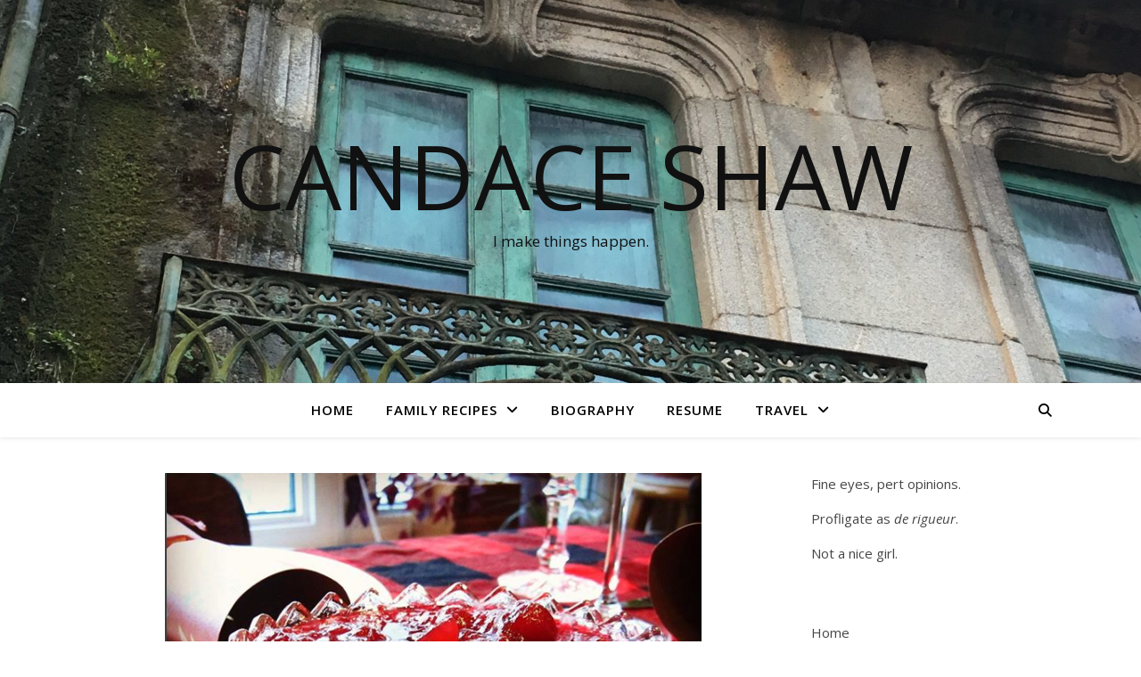

--- FILE ---
content_type: text/javascript
request_url: https://www.candaceshaw.ca/wp-content/plugins/recipe-card/js/post.js?ver=4224c79370fb5d371fe8d7557dab48f9
body_size: 105202
content:
(function(){var DEBUG=!1,HOST=DEBUG?"http://test.yumprint.com":"http://yumprint.com",SECURE_HOST=DEBUG?"https://test.yumprint.com":"https://yumprint.com",API_HOST=DEBUG?"http://testapi.yumprint.com":"http://api.yumprint.com",SECURE_API_HOST=DEBUG?"https://testapi.yumprint.com":"https://api.yumprint.com",ANIMATION_TIME=200,MESSAGE_TIME=1E3,TOUCH="undefined"!==typeof window&&"ontouchstart"in window||"undefined"!==typeof navigator&&(0<navigator.maxTouchPoints||0<navigator.msMaxTouchPoints);(function(a,e){function c(n){var a=n.length,b=j.type(n);return j.isWindow(n)?!1:1===n.nodeType&&a?!0:"array"===b||"function"!==b&&(0===a||"number"===typeof a&&0<a&&a-1 in n)}function b(n,a,b,c){if(j.acceptData(n)){var f=j.expando,d="string"===typeof a,h=n.nodeType,g=h?j.cache:n,k=h?n[f]:n[f]&&f;if(k&&g[k]&&(c||g[k].data)||!(d&&b===e)){k||(h?n[f]=k=wa.pop()||j.guid++:k=f);g[k]||(g[k]={},h||(g[k].toJSON=j.noop));if("object"===typeof a||"function"===typeof a)c?g[k]=j.extend(g[k],a):g[k].data=j.extend(g[k].data,
a);n=g[k];c||(n.data||(n.data={}),n=n.data);b!==e&&(n[j.camelCase(a)]=b);d?(b=n[a],null==b&&(b=n[j.camelCase(a)])):b=n;return b}}}function d(n,a,b){if(j.acceptData(n)){var c,f,d,h=n.nodeType,g=h?j.cache:n,e=h?n[j.expando]:j.expando;if(g[e]){if(a&&(d=b?g[e]:g[e].data)){j.isArray(a)?a=a.concat(j.map(a,j.camelCase)):a in d?a=[a]:(a=j.camelCase(a),a=a in d?[a]:a.split(" "));c=0;for(f=a.length;c<f;c++)delete d[a[c]];if(!(b?l:j.isEmptyObject)(d))return}if(!b&&(delete g[e].data,!l(g[e])))return;h?j.cleanData([n],
!0):j.support.deleteExpando||g!=g.window?delete g[e]:g[e]=null}}}function g(n,a,b){if(b===e&&1===n.nodeType)if(b="data-"+a.replace(Fb,"-$1").toLowerCase(),b=n.getAttribute(b),"string"===typeof b){try{b="true"===b?!0:"false"===b?!1:"null"===b?null:+b+""===b?+b:Gb.test(b)?j.parseJSON(b):b}catch(c){}j.data(n,a,b)}else b=e;return b}function l(n){for(var a in n)if(!("data"===a&&j.isEmptyObject(n[a]))&&"toJSON"!==a)return!1;return!0}function f(){return!0}function h(){return!1}function k(n,a){do n=n[a];
while(n&&1!==n.nodeType);return n}function m(n,a,b){a=a||0;if(j.isFunction(a))return j.grep(n,function(n,c){return!!a.call(n,c,n)===b});if(a.nodeType)return j.grep(n,function(n){return n===a===b});if("string"===typeof a){var c=j.grep(n,function(n){return 1===n.nodeType});if(Tc.test(a))return j.filter(a,c,!b);a=j.filter(a,c)}return j.grep(n,function(n){return 0<=j.inArray(n,a)===b})}function p(n){var a=rc.split("|"),n=n.createDocumentFragment();if(n.createElement)for(;a.length;)n.createElement(a.pop());
return n}function t(n){var a=n.getAttributeNode("type");n.type=(a&&a.specified)+"/"+n.type;return n}function q(n){var a=Uc.exec(n.type);a?n.type=a[1]:n.removeAttribute("type");return n}function r(n,a){for(var b,c=0;null!=(b=n[c]);c++)j._data(b,"globalEval",!a||j._data(a[c],"globalEval"))}function v(n,a){if(1===a.nodeType&&j.hasData(n)){var b,c,f;c=j._data(n);var d=j._data(a,c),h=c.events;if(h)for(b in delete d.handle,d.events={},h){c=0;for(f=h[b].length;c<f;c++)j.event.add(a,b,h[b][c])}d.data&&(d.data=
j.extend({},d.data))}}function u(n,a){var b,c,f=0,d=typeof n.getElementsByTagName!==E?n.getElementsByTagName(a||"*"):typeof n.querySelectorAll!==E?n.querySelectorAll(a||"*"):e;if(!d){d=[];for(b=n.childNodes||n;null!=(c=b[f]);f++)!a||j.nodeName(c,a)?d.push(c):j.merge(d,u(c,a))}return a===e||a&&j.nodeName(n,a)?j.merge([n],d):d}function y(n){Hb.test(n.type)&&(n.defaultChecked=n.checked)}function x(n,a){if(a in n)return a;for(var b=a.charAt(0).toUpperCase()+a.slice(1),c=a,f=sc.length;f--;)if(a=sc[f]+
b,a in n)return a;return c}function B(n,a){n=a||n;return"none"===j.css(n,"display")||!j.contains(n.ownerDocument,n)}function I(n,a){for(var b,c,f,d=[],h=0,g=n.length;h<g;h++)if(c=n[h],c.style)if(d[h]=j._data(c,"olddisplay"),b=c.style.display,a)!d[h]&&"none"===b&&(c.style.display=""),""===c.style.display&&B(c)&&(d[h]=j._data(c,"olddisplay",L(c.nodeName)));else if(!d[h]&&(f=B(c),b&&"none"!==b||!f))j._data(c,"olddisplay",f?b:j.css(c,"display"));for(h=0;h<g;h++)if(c=n[h],c.style&&(!a||"none"===c.style.display||
""===c.style.display))c.style.display=a?d[h]||"":"none";return n}function s(n,a,b){return(n=Vc.exec(a))?Math.max(0,n[1]-(b||0))+(n[2]||"px"):a}function z(n,a,b,c,f){for(var a=b===(c?"border":"content")?4:"width"===a?1:0,d=0;4>a;a+=2)"margin"===b&&(d+=j.css(n,b+Ba[a],!0,f)),c?("content"===b&&(d-=j.css(n,"padding"+Ba[a],!0,f)),"margin"!==b&&(d-=j.css(n,"border"+Ba[a]+"Width",!0,f))):(d+=j.css(n,"padding"+Ba[a],!0,f),"padding"!==b&&(d+=j.css(n,"border"+Ba[a]+"Width",!0,f)));return d}function C(n,a,b){var c=
!0,f="width"===a?n.offsetWidth:n.offsetHeight,d=Ca(n),h=j.support.boxSizing&&"border-box"===j.css(n,"boxSizing",!1,d);if(0>=f||null==f){f=Da(n,a,d);if(0>f||null==f)f=n.style[a];if(jb.test(f))return f;c=h&&(j.support.boxSizingReliable||f===n.style[a]);f=parseFloat(f)||0}return f+z(n,a,b||(h?"border":"content"),c,d)+"px"}function L(n){var a=A,b=tc[n];if(!b){b=M(n,a);if("none"===b||!b)Ua=(Ua||j("<iframe frameborder='0' width='0' height='0'/>").css("cssText","display:block !important")).appendTo(a.documentElement),
a=(Ua[0].contentWindow||Ua[0].contentDocument).document,a.write("<!doctype html><html><body>"),a.close(),b=M(n,a),Ua.detach();tc[n]=b}return b}function M(n,a){var b=j(a.createElement(n)).appendTo(a.body),c=j.css(b[0],"display");b.remove();return c}function da(n,a,b,c){var f;if(j.isArray(a))j.each(a,function(a,f){b||Wc.test(n)?c(n,f):da(n+"["+("object"===typeof f?a:"")+"]",f,b,c)});else if(!b&&"object"===j.type(a))for(f in a)da(n+"["+f+"]",a[f],b,c);else c(n,a)}function K(n){return function(a,b){"string"!==
typeof a&&(b=a,a="*");var c,f=0,d=a.toLowerCase().match(ia)||[];if(j.isFunction(b))for(;c=d[f++];)"+"===c[0]?(c=c.slice(1)||"*",(n[c]=n[c]||[]).unshift(b)):(n[c]=n[c]||[]).push(b)}}function V(n,a,b,c){function f(g){var e;d[g]=!0;j.each(n[g]||[],function(n,g){var k=g(a,b,c);if("string"===typeof k&&!h&&!d[k])return a.dataTypes.unshift(k),f(k),!1;if(h)return!(e=k)});return e}var d={},h=n===Ib;return f(a.dataTypes[0])||!d["*"]&&f("*")}function G(n,a){var b,c,f=j.ajaxSettings.flatOptions||{};for(c in a)a[c]!==
e&&((f[c]?n:b||(b={}))[c]=a[c]);b&&j.extend(!0,n,b);return n}function Y(){try{return new a.XMLHttpRequest}catch(n){}}function sa(){setTimeout(function(){Ha=e});return Ha=j.now()}function ma(n,a,b){var c,f,d=0,h=kb.length,g=j.Deferred().always(function(){delete e.elem}),e=function(){if(f)return!1;for(var a=Ha||sa(),a=Math.max(0,k.startTime+k.duration-a),b=1-(a/k.duration||0),c=0,d=k.tweens.length;c<d;c++)k.tweens[c].run(b);g.notifyWith(n,[k,b,a]);if(1>b&&d)return a;g.resolveWith(n,[k]);return!1},k=
g.promise({elem:n,props:j.extend({},a),opts:j.extend(!0,{specialEasing:{}},b),originalProperties:a,originalOptions:b,startTime:Ha||sa(),duration:b.duration,tweens:[],createTween:function(a,b){var c=j.Tween(n,k.opts,a,b,k.opts.specialEasing[a]||k.opts.easing);k.tweens.push(c);return c},stop:function(a){var b=0,c=a?k.tweens.length:0;if(f)return this;for(f=!0;b<c;b++)k.tweens[b].run(1);a?g.resolveWith(n,[k,a]):g.rejectWith(n,[k,a]);return this}}),a=k.props,b=k.opts.specialEasing,l,m,s,p;for(c in a)if(m=
j.camelCase(c),s=b[m],l=a[c],j.isArray(l)&&(s=l[1],l=a[c]=l[0]),c!==m&&(a[m]=l,delete a[c]),(p=j.cssHooks[m])&&"expand"in p)for(c in l=p.expand(l),delete a[m],l)c in a||(a[c]=l[c],b[c]=s);else b[m]=s;for(;d<h;d++)if(c=kb[d].call(k,n,a,k.opts))return c;var w=k;j.each(a,function(n,a){for(var b=(Va[n]||[]).concat(Va["*"]),c=0,f=b.length;c<f&&!b[c].call(w,n,a);c++);});j.isFunction(k.opts.start)&&k.opts.start.call(n,k);j.fx.timer(j.extend(e,{elem:n,anim:k,queue:k.opts.queue}));return k.progress(k.opts.progress).done(k.opts.done,
k.opts.complete).fail(k.opts.fail).always(k.opts.always)}function N(n,a,b,c,f){return new N.prototype.init(n,a,b,c,f)}function ja(n,a){for(var b,c={height:n},f=0,a=a?1:0;4>f;f+=2-a)b=Ba[f],c["margin"+b]=c["padding"+b]=n;a&&(c.opacity=c.width=n);return c}function ga(n){return j.isWindow(n)?n:9===n.nodeType?n.defaultView||n.parentWindow:!1}var W,aa,E=typeof e,A=a.document,J=a.location,ba=a.jQuery,ka=a.$,P={},wa=[],lb=wa.concat,Wa=wa.push,ta=wa.slice,mb=wa.indexOf,Jb=P.toString,Ea=P.hasOwnProperty,Xa=
"1.9.1".trim,j=function(n,a){return new j.fn.init(n,a,aa)},Ia=/[+-]?(?:\d*\.|)\d+(?:[eE][+-]?\d+|)/.source,ia=/\S+/g,Kb=/^[\s\uFEFF\xA0]+|[\s\uFEFF\xA0]+$/g,Lb=/^(?:(<[\w\W]+>)[^>]*|#([\w-]*))$/,nb=/^<(\w+)\s*\/?>(?:<\/\1>|)$/,Mb=/^[\],:{}\s]*$/,Nb=/(?:^|:|,)(?:\s*\[)+/g,Ob=/\\(?:["\\\/bfnrt]|u[\da-fA-F]{4})/g,Pb=/"[^"\\\r\n]*"|true|false|null|-?(?:\d+\.|)\d+(?:[eE][+-]?\d+|)/g,Qb=/^-ms-/,Rb=/-([\da-z])/gi,Sb=function(n,a){return a.toUpperCase()},na=function(n){if(A.addEventListener||"load"===n.type||
"complete"===A.readyState)ob(),j.ready()},ob=function(){A.addEventListener?(A.removeEventListener("DOMContentLoaded",na,!1),a.removeEventListener("load",na,!1)):(A.detachEvent("onreadystatechange",na),a.detachEvent("onload",na))};j.fn=j.prototype={jquery:"1.9.1",constructor:j,init:function(n,a,b){var c;if(!n)return this;if("string"===typeof n){if((c="<"===n.charAt(0)&&">"===n.charAt(n.length-1)&&3<=n.length?[null,n,null]:Lb.exec(n))&&(c[1]||!a)){if(c[1]){if(a=a instanceof j?a[0]:a,j.merge(this,j.parseHTML(c[1],
a&&a.nodeType?a.ownerDocument||a:A,!0)),nb.test(c[1])&&j.isPlainObject(a))for(c in a)if(j.isFunction(this[c]))this[c](a[c]);else this.attr(c,a[c])}else{if((a=A.getElementById(c[2]))&&a.parentNode){if(a.id!==c[2])return b.find(n);this.length=1;this[0]=a}this.context=A;this.selector=n}return this}return!a||a.jquery?(a||b).find(n):this.constructor(a).find(n)}if(n.nodeType)return this.context=this[0]=n,this.length=1,this;if(j.isFunction(n))return b.ready(n);n.selector!==e&&(this.selector=n.selector,this.context=
n.context);return j.makeArray(n,this)},selector:"",length:0,size:function(){return this.length},toArray:function(){return ta.call(this)},get:function(a){return null==a?this.toArray():0>a?this[this.length+a]:this[a]},pushStack:function(a){a=j.merge(this.constructor(),a);a.prevObject=this;a.context=this.context;return a},each:function(a,b){return j.each(this,a,b)},ready:function(a){j.ready.promise().done(a);return this},slice:function(){return this.pushStack(ta.apply(this,arguments))},first:function(){return this.eq(0)},
last:function(){return this.eq(-1)},eq:function(a){var b=this.length,a=+a+(0>a?b:0);return this.pushStack(0<=a&&a<b?[this[a]]:[])},map:function(a){return this.pushStack(j.map(this,function(b,c){return a.call(b,c,b)}))},end:function(){return this.prevObject||this.constructor(null)},push:Wa,sort:[].sort,splice:[].splice};j.fn.init.prototype=j.fn;j.extend=j.fn.extend=function(){var a,b,c,f,d,h=arguments[0]||{},g=1,k=arguments.length,l=!1;"boolean"===typeof h&&(l=h,h=arguments[1]||{},g=2);"object"!==
typeof h&&!j.isFunction(h)&&(h={});k===g&&(h=this,--g);for(;g<k;g++)if(null!=(d=arguments[g]))for(f in d)a=h[f],c=d[f],h!==c&&(l&&c&&(j.isPlainObject(c)||(b=j.isArray(c)))?(b?(b=!1,a=a&&j.isArray(a)?a:[]):a=a&&j.isPlainObject(a)?a:{},h[f]=j.extend(l,a,c)):c!==e&&(h[f]=c));return h};j.extend({noConflict:function(n){a.$===j&&(a.$=ka);n&&a.jQuery===j&&(a.jQuery=ba);return j},isReady:!1,readyWait:1,holdReady:function(a){a?j.readyWait++:j.ready(!0)},ready:function(a){if(!(!0===a?--j.readyWait:j.isReady)){if(!A.body)return setTimeout(j.ready);
j.isReady=!0;!0!==a&&0<--j.readyWait||(W.resolveWith(A,[j]),j.fn.trigger&&j(A).trigger("ready").off("ready"))}},isFunction:function(a){return"function"===j.type(a)},isArray:Array.isArray||function(a){return"array"===j.type(a)},isWindow:function(a){return null!=a&&a==a.window},isNumeric:function(a){return!isNaN(parseFloat(a))&&isFinite(a)},type:function(a){return null==a?String(a):"object"===typeof a||"function"===typeof a?P[Jb.call(a)]||"object":typeof a},isPlainObject:function(a){if(!a||"object"!==
j.type(a)||a.nodeType||j.isWindow(a))return!1;try{if(a.constructor&&!Ea.call(a,"constructor")&&!Ea.call(a.constructor.prototype,"isPrototypeOf"))return!1}catch(b){return!1}for(var c in a);return c===e||Ea.call(a,c)},isEmptyObject:function(a){for(var b in a)return!1;return!0},error:function(a){throw Error(a);},parseHTML:function(a,b,c){if(!a||"string"!==typeof a)return null;"boolean"===typeof b&&(c=b,b=!1);var b=b||A,f=nb.exec(a),c=!c&&[];if(f)return[b.createElement(f[1])];f=j.buildFragment([a],b,
c);c&&j(c).remove();return j.merge([],f.childNodes)},parseJSON:function(n){if(a.JSON&&a.JSON.parse)return a.JSON.parse(n);if(null===n)return n;if("string"===typeof n&&(n=j.trim(n))&&Mb.test(n.replace(Ob,"@").replace(Pb,"]").replace(Nb,"")))return(new Function("return "+n))();j.error("Invalid JSON: "+n)},parseXML:function(n){var b,c;if(!n||"string"!==typeof n)return null;try{a.DOMParser?(c=new DOMParser,b=c.parseFromString(n,"text/xml")):(b=new ActiveXObject("Microsoft.XMLDOM"),b.async="false",b.loadXML(n))}catch(f){b=
e}(!b||!b.documentElement||b.getElementsByTagName("parsererror").length)&&j.error("Invalid XML: "+n);return b},noop:function(){},globalEval:function(n){n&&j.trim(n)&&(a.execScript||function(n){a.eval.call(a,n)})(n)},camelCase:function(a){return a.replace(Qb,"ms-").replace(Rb,Sb)},nodeName:function(a,b){return a.nodeName&&a.nodeName.toLowerCase()===b.toLowerCase()},each:function(a,b,f){var d,h=0,g=a.length;d=c(a);if(f)if(d)for(;h<g&&!(d=b.apply(a[h],f),!1===d);h++);else for(h in a){if(d=b.apply(a[h],
f),!1===d)break}else if(d)for(;h<g&&!(d=b.call(a[h],h,a[h]),!1===d);h++);else for(h in a)if(d=b.call(a[h],h,a[h]),!1===d)break;return a},trim:Xa&&!Xa.call("\ufeff\u00a0")?function(a){return null==a?"":Xa.call(a)}:function(a){return null==a?"":(a+"").replace(Kb,"")},makeArray:function(a,b){var f=b||[];null!=a&&(c(Object(a))?j.merge(f,"string"===typeof a?[a]:a):Wa.call(f,a));return f},inArray:function(a,b,c){var f;if(b){if(mb)return mb.call(b,a,c);f=b.length;for(c=c?0>c?Math.max(0,f+c):c:0;c<f;c++)if(c in
b&&b[c]===a)return c}return-1},merge:function(a,b){var c=b.length,f=a.length,d=0;if("number"===typeof c)for(;d<c;d++)a[f++]=b[d];else for(;b[d]!==e;)a[f++]=b[d++];a.length=f;return a},grep:function(a,b,c){for(var f,d=[],h=0,g=a.length,c=!!c;h<g;h++)f=!!b(a[h],h),c!==f&&d.push(a[h]);return d},map:function(a,b,f){var d,h=0,g=a.length,e=[];if(c(a))for(;h<g;h++)d=b(a[h],h,f),null!=d&&(e[e.length]=d);else for(h in a)d=b(a[h],h,f),null!=d&&(e[e.length]=d);return lb.apply([],e)},guid:1,proxy:function(a,
b){var c,f;"string"===typeof b&&(f=a[b],b=a,a=f);if(!j.isFunction(a))return e;c=ta.call(arguments,2);f=function(){return a.apply(b||this,c.concat(ta.call(arguments)))};f.guid=a.guid=a.guid||j.guid++;return f},access:function(a,b,c,f,d,h,g){var k=0,l=a.length,m=null==c;if("object"===j.type(c))for(k in d=!0,c)j.access(a,b,k,c[k],!0,h,g);else if(f!==e&&(d=!0,j.isFunction(f)||(g=!0),m&&(g?(b.call(a,f),b=null):(m=b,b=function(a,n,b){return m.call(j(a),b)})),b))for(;k<l;k++)b(a[k],c,g?f:f.call(a[k],k,b(a[k],
c)));return d?a:m?b.call(a):l?b(a[0],c):h},now:function(){return(new Date).getTime()}});j.ready.promise=function(n){if(!W)if(W=j.Deferred(),"complete"===A.readyState)setTimeout(j.ready);else if(A.addEventListener)A.addEventListener("DOMContentLoaded",na,!1),a.addEventListener("load",na,!1);else{A.attachEvent("onreadystatechange",na);a.attachEvent("onload",na);var b=!1;try{b=null==a.frameElement&&A.documentElement}catch(c){}b&&b.doScroll&&function Sc(){if(!j.isReady){try{b.doScroll("left")}catch(a){return setTimeout(Sc,
50)}ob();j.ready()}}()}return W.promise(n)};j.each("Boolean Number String Function Array Date RegExp Object Error".split(" "),function(a,b){P["[object "+b+"]"]=b.toLowerCase()});aa=j(A);var pb={};j.Callbacks=function(a){var b;if("string"===typeof a){if(!(b=pb[a])){b=a;var c=pb[b]={};j.each(b.match(ia)||[],function(a,n){c[n]=!0});b=c}}else b=j.extend({},a);var a=b,f,d,h,g,k,l,m=[],s=!a.once&&[],p=function(b){d=a.memory&&b;h=!0;k=l||0;l=0;g=m.length;for(f=!0;m&&k<g;k++)if(!1===m[k].apply(b[0],b[1])&&
a.stopOnFalse){d=!1;break}f=!1;m&&(s?s.length&&p(s.shift()):d?m=[]:w.disable())},w={add:function(){if(m){var b=m.length;(function Xc(b){j.each(b,function(b,c){var f=j.type(c);"function"===f?(!a.unique||!w.has(c))&&m.push(c):c&&(c.length&&"string"!==f)&&Xc(c)})})(arguments);f?g=m.length:d&&(l=b,p(d))}return this},remove:function(){m&&j.each(arguments,function(a,b){for(var n;-1<(n=j.inArray(b,m,n));)m.splice(n,1),f&&(n<=g&&g--,n<=k&&k--)});return this},has:function(a){return a?-1<j.inArray(a,m):!(!m||
!m.length)},empty:function(){m=[];return this},disable:function(){m=s=d=e;return this},disabled:function(){return!m},lock:function(){s=e;d||w.disable();return this},locked:function(){return!s},fireWith:function(a,n){n=n||[];n=[a,n.slice?n.slice():n];if(m&&(!h||s))f?s.push(n):p(n);return this},fire:function(){w.fireWith(this,arguments);return this},fired:function(){return!!h}};return w};j.extend({Deferred:function(a){var b=[["resolve","done",j.Callbacks("once memory"),"resolved"],["reject","fail",
j.Callbacks("once memory"),"rejected"],["notify","progress",j.Callbacks("memory")]],c="pending",f={state:function(){return c},always:function(){d.done(arguments).fail(arguments);return this},then:function(){var a=arguments;return j.Deferred(function(n){j.each(b,function(b,c){var h=c[0],g=j.isFunction(a[b])&&a[b];d[c[1]](function(){var a=g&&g.apply(this,arguments);if(a&&j.isFunction(a.promise))a.promise().done(n.resolve).fail(n.reject).progress(n.notify);else n[h+"With"](this===f?n.promise():this,
g?[a]:arguments)})});a=null}).promise()},promise:function(a){return null!=a?j.extend(a,f):f}},d={};f.pipe=f.then;j.each(b,function(a,n){var h=n[2],g=n[3];f[n[1]]=h.add;g&&h.add(function(){c=g},b[a^1][2].disable,b[2][2].lock);d[n[0]]=function(){d[n[0]+"With"](this===d?f:this,arguments);return this};d[n[0]+"With"]=h.fireWith});f.promise(d);a&&a.call(d,d);return d},when:function(a){var b=0,c=ta.call(arguments),f=c.length,d=1!==f||a&&j.isFunction(a.promise)?f:0,h=1===d?a:j.Deferred(),g=function(a,n,b){return function(c){n[a]=
this;b[a]=1<arguments.length?ta.call(arguments):c;b===e?h.notifyWith(n,b):--d||h.resolveWith(n,b)}},e,k,l;if(1<f){e=Array(f);k=Array(f);for(l=Array(f);b<f;b++)c[b]&&j.isFunction(c[b].promise)?c[b].promise().done(g(b,l,c)).fail(h.reject).progress(g(b,k,e)):--d}d||h.resolveWith(l,c);return h.promise()}});var Tb=j,Ya;var O,Ja,oa,X,Ka,La,Ma,Za,qb,$a,D=A.createElement("div");D.setAttribute("className","t");D.innerHTML="  <link/><table></table><a href='/a'>a</a><input type='checkbox'/>";Ja=D.getElementsByTagName("*");
oa=D.getElementsByTagName("a")[0];if(!Ja||!oa||!Ja.length)Ya={};else{Ka=A.createElement("select");Ma=Ka.appendChild(A.createElement("option"));X=D.getElementsByTagName("input")[0];oa.style.cssText="top:1px;float:left;opacity:.5";O={getSetAttribute:"t"!==D.className,leadingWhitespace:3===D.firstChild.nodeType,tbody:!D.getElementsByTagName("tbody").length,htmlSerialize:!!D.getElementsByTagName("link").length,style:/top/.test(oa.getAttribute("style")),hrefNormalized:"/a"===oa.getAttribute("href"),opacity:/^0.5/.test(oa.style.opacity),
cssFloat:!!oa.style.cssFloat,checkOn:!!X.value,optSelected:Ma.selected,enctype:!!A.createElement("form").enctype,html5Clone:"<:nav></:nav>"!==A.createElement("nav").cloneNode(!0).outerHTML,boxModel:"CSS1Compat"===A.compatMode,deleteExpando:!0,noCloneEvent:!0,inlineBlockNeedsLayout:!1,shrinkWrapBlocks:!1,reliableMarginRight:!0,boxSizingReliable:!0,pixelPosition:!1};X.checked=!0;O.noCloneChecked=X.cloneNode(!0).checked;Ka.disabled=!0;O.optDisabled=!Ma.disabled;try{delete D.test}catch(uc){O.deleteExpando=
!1}X=A.createElement("input");X.setAttribute("value","");O.input=""===X.getAttribute("value");X.value="t";X.setAttribute("type","radio");O.radioValue="t"===X.value;X.setAttribute("checked","t");X.setAttribute("name","t");La=A.createDocumentFragment();La.appendChild(X);O.appendChecked=X.checked;O.checkClone=La.cloneNode(!0).cloneNode(!0).lastChild.checked;D.attachEvent&&(D.attachEvent("onclick",function(){O.noCloneEvent=!1}),D.cloneNode(!0).click());for($a in{submit:!0,change:!0,focusin:!0})D.setAttribute(Za=
"on"+$a,"t"),O[$a+"Bubbles"]=Za in a||!1===D.attributes[Za].expando;D.style.backgroundClip="content-box";D.cloneNode(!0).style.backgroundClip="";O.clearCloneStyle="content-box"===D.style.backgroundClip;j(function(){var b,c,f=A.getElementsByTagName("body")[0];f&&(b=A.createElement("div"),b.style.cssText="border:0;width:0;height:0;position:absolute;top:0;left:-9999px;margin-top:1px",f.appendChild(b).appendChild(D),D.innerHTML="<table><tr><td></td><td>t</td></tr></table>",c=D.getElementsByTagName("td"),
c[0].style.cssText="padding:0;margin:0;border:0;display:none",qb=0===c[0].offsetHeight,c[0].style.display="",c[1].style.display="none",O.reliableHiddenOffsets=qb&&0===c[0].offsetHeight,D.innerHTML="",D.style.cssText="box-sizing:border-box;-moz-box-sizing:border-box;-webkit-box-sizing:border-box;padding:1px;border:1px;display:block;width:4px;margin-top:1%;position:absolute;top:1%;",O.boxSizing=4===D.offsetWidth,O.doesNotIncludeMarginInBodyOffset=1!==f.offsetTop,a.getComputedStyle&&(O.pixelPosition=
"1%"!==(a.getComputedStyle(D,null)||{}).top,O.boxSizingReliable="4px"===(a.getComputedStyle(D,null)||{width:"4px"}).width,c=D.appendChild(A.createElement("div")),c.style.cssText=D.style.cssText="padding:0;margin:0;border:0;display:block;box-sizing:content-box;-moz-box-sizing:content-box;-webkit-box-sizing:content-box;",c.style.marginRight=c.style.width="0",D.style.width="1px",O.reliableMarginRight=!parseFloat((a.getComputedStyle(c,null)||{}).marginRight)),typeof D.style.zoom!==E&&(D.innerHTML="",
D.style.cssText="padding:0;margin:0;border:0;display:block;box-sizing:content-box;-moz-box-sizing:content-box;-webkit-box-sizing:content-box;width:1px;padding:1px;display:inline;zoom:1",O.inlineBlockNeedsLayout=3===D.offsetWidth,D.style.display="block",D.innerHTML="<div></div>",D.firstChild.style.width="5px",O.shrinkWrapBlocks=3!==D.offsetWidth,O.inlineBlockNeedsLayout&&(f.style.zoom=1)),f.removeChild(b),D=null)});Ja=Ka=La=Ma=oa=X=null;Ya=O}Tb.support=Ya;var Gb=/(?:\{[\s\S]*\}|\[[\s\S]*\])$/,Fb=/([A-Z])/g;
j.extend({cache:{},expando:"jQuery"+("1.9.1"+Math.random()).replace(/\D/g,""),noData:{embed:!0,object:"clsid:D27CDB6E-AE6D-11cf-96B8-444553540000",applet:!0},hasData:function(a){a=a.nodeType?j.cache[a[j.expando]]:a[j.expando];return!!a&&!l(a)},data:function(a,c,f){return b(a,c,f)},removeData:function(a,b){return d(a,b)},_data:function(a,c,f){return b(a,c,f,!0)},_removeData:function(a,b){return d(a,b,!0)},acceptData:function(a){if(a.nodeType&&1!==a.nodeType&&9!==a.nodeType)return!1;var b=a.nodeName&&
j.noData[a.nodeName.toLowerCase()];return!b||!0!==b&&a.getAttribute("classid")===b}});j.fn.extend({data:function(a,b){var c,f,d=this[0],h=0,k=null;if(a===e){if(this.length&&(k=j.data(d),1===d.nodeType&&!j._data(d,"parsedAttrs"))){for(c=d.attributes;h<c.length;h++)f=c[h].name,f.indexOf("data-")||(f=j.camelCase(f.slice(5)),g(d,f,k[f]));j._data(d,"parsedAttrs",!0)}return k}return"object"===typeof a?this.each(function(){j.data(this,a)}):j.access(this,function(b){if(b===e)return d?g(d,a,j.data(d,a)):null;
this.each(function(){j.data(this,a,b)})},null,b,1<arguments.length,null,!0)},removeData:function(a){return this.each(function(){j.removeData(this,a)})}});j.extend({queue:function(a,b,c){var f;if(a)return b=(b||"fx")+"queue",f=j._data(a,b),c&&(!f||j.isArray(c)?f=j._data(a,b,j.makeArray(c)):f.push(c)),f||[]},dequeue:function(a,b){var b=b||"fx",c=j.queue(a,b),f=c.length,d=c.shift(),h=j._queueHooks(a,b),g=function(){j.dequeue(a,b)};"inprogress"===d&&(d=c.shift(),f--);if(h.cur=d)"fx"===b&&c.unshift("inprogress"),
delete h.stop,d.call(a,g,h);!f&&h&&h.empty.fire()},_queueHooks:function(a,b){var c=b+"queueHooks";return j._data(a,c)||j._data(a,c,{empty:j.Callbacks("once memory").add(function(){j._removeData(a,b+"queue");j._removeData(a,c)})})}});j.fn.extend({queue:function(a,b){var c=2;"string"!==typeof a&&(b=a,a="fx",c--);return arguments.length<c?j.queue(this[0],a):b===e?this:this.each(function(){var c=j.queue(this,a,b);j._queueHooks(this,a);"fx"===a&&"inprogress"!==c[0]&&j.dequeue(this,a)})},dequeue:function(a){return this.each(function(){j.dequeue(this,
a)})},delay:function(a,b){a=j.fx?j.fx.speeds[a]||a:a;return this.queue(b||"fx",function(b,c){var f=setTimeout(b,a);c.stop=function(){clearTimeout(f)}})},clearQueue:function(a){return this.queue(a||"fx",[])},promise:function(a,b){var c,f=1,d=j.Deferred(),h=this,g=this.length,k=function(){--f||d.resolveWith(h,[h])};"string"!==typeof a&&(b=a,a=e);for(a=a||"fx";g--;)if((c=j._data(h[g],a+"queueHooks"))&&c.empty)f++,c.empty.add(k);k();return d.promise(b)}});var xa,rb,ab=/[\t\r\n]/g,Ub=/\r/g,Vb=/^(?:input|select|textarea|button|object)$/i,
Wb=/^(?:a|area)$/i,sb=/^(?:checked|selected|autofocus|autoplay|async|controls|defer|disabled|hidden|loop|multiple|open|readonly|required|scoped)$/i,bb=/^(?:checked|selected)$/i,ua=j.support.getSetAttribute,cb=j.support.input;j.fn.extend({attr:function(a,b){return j.access(this,j.attr,a,b,1<arguments.length)},removeAttr:function(a){return this.each(function(){j.removeAttr(this,a)})},prop:function(a,b){return j.access(this,j.prop,a,b,1<arguments.length)},removeProp:function(a){a=j.propFix[a]||a;return this.each(function(){try{this[a]=
e,delete this[a]}catch(b){}})},addClass:function(a){var b,c,f,d,h,g=0,e=this.length;b="string"===typeof a&&a;if(j.isFunction(a))return this.each(function(b){j(this).addClass(a.call(this,b,this.className))});if(b)for(b=(a||"").match(ia)||[];g<e;g++)if(c=this[g],f=1===c.nodeType&&(c.className?(" "+c.className+" ").replace(ab," "):" ")){for(h=0;d=b[h++];)0>f.indexOf(" "+d+" ")&&(f+=d+" ");c.className=j.trim(f)}return this},removeClass:function(a){var b,c,f,d,h,g=0,e=this.length;b=0===arguments.length||
"string"===typeof a&&a;if(j.isFunction(a))return this.each(function(b){j(this).removeClass(a.call(this,b,this.className))});if(b)for(b=(a||"").match(ia)||[];g<e;g++)if(c=this[g],f=1===c.nodeType&&(c.className?(" "+c.className+" ").replace(ab," "):"")){for(h=0;d=b[h++];)for(;0<=f.indexOf(" "+d+" ");)f=f.replace(" "+d+" "," ");c.className=a?j.trim(f):""}return this},toggleClass:function(a,b){var c=typeof a,f="boolean"===typeof b;return j.isFunction(a)?this.each(function(c){j(this).toggleClass(a.call(this,
c,this.className,b),b)}):this.each(function(){if("string"===c)for(var d,h=0,g=j(this),e=b,k=a.match(ia)||[];d=k[h++];)e=f?e:!g.hasClass(d),g[e?"addClass":"removeClass"](d);else if(c===E||"boolean"===c)this.className&&j._data(this,"__className__",this.className),this.className=this.className||!1===a?"":j._data(this,"__className__")||""})},hasClass:function(a){for(var a=" "+a+" ",b=0,c=this.length;b<c;b++)if(1===this[b].nodeType&&0<=(" "+this[b].className+" ").replace(ab," ").indexOf(a))return!0;return!1},
val:function(a){var b,c,f,d=this[0];if(arguments.length)return f=j.isFunction(a),this.each(function(b){var d=j(this);if(1===this.nodeType&&(b=f?a.call(this,b,d.val()):a,null==b?b="":"number"===typeof b?b+="":j.isArray(b)&&(b=j.map(b,function(a){return null==a?"":a+""})),c=j.valHooks[this.type]||j.valHooks[this.nodeName.toLowerCase()],!c||!("set"in c)||c.set(this,b,"value")===e))this.value=b});if(d){if((c=j.valHooks[d.type]||j.valHooks[d.nodeName.toLowerCase()])&&"get"in c&&(b=c.get(d,"value"))!==
e)return b;b=d.value;return"string"===typeof b?b.replace(Ub,""):null==b?"":b}}});j.extend({valHooks:{option:{get:function(a){var b=a.attributes.value;return!b||b.specified?a.value:a.text}},select:{get:function(a){for(var b,c=a.options,f=a.selectedIndex,d=(a="select-one"===a.type||0>f)?null:[],h=a?f+1:c.length,g=0>f?h:a?f:0;g<h;g++)if(b=c[g],(b.selected||g===f)&&(j.support.optDisabled?!b.disabled:null===b.getAttribute("disabled"))&&(!b.parentNode.disabled||!j.nodeName(b.parentNode,"optgroup"))){b=
j(b).val();if(a)return b;d.push(b)}return d},set:function(a,b){var c=j.makeArray(b);j(a).find("option").each(function(){this.selected=0<=j.inArray(j(this).val(),c)});c.length||(a.selectedIndex=-1);return c}}},attr:function(a,b,c){var f,d,h;d=a.nodeType;if(a&&!(3===d||8===d||2===d)){if(typeof a.getAttribute===E)return j.prop(a,b,c);if(d=1!==d||!j.isXMLDoc(a))b=b.toLowerCase(),f=j.attrHooks[b]||(sb.test(b)?rb:xa);if(c!==e)if(null===c)j.removeAttr(a,b);else{if(f&&d&&"set"in f&&(h=f.set(a,c,b))!==e)return h;
a.setAttribute(b,c+"");return c}else{if(f&&d&&"get"in f&&null!==(h=f.get(a,b)))return h;typeof a.getAttribute!==E&&(h=a.getAttribute(b));return null==h?e:h}}},removeAttr:function(a,b){var c,f,d=0,h=b&&b.match(ia);if(h&&1===a.nodeType)for(;c=h[d++];)f=j.propFix[c]||c,sb.test(c)?!ua&&bb.test(c)?a[j.camelCase("default-"+c)]=a[f]=!1:a[f]=!1:j.attr(a,c,""),a.removeAttribute(ua?c:f)},attrHooks:{type:{set:function(a,b){if(!j.support.radioValue&&"radio"===b&&j.nodeName(a,"input")){var c=a.value;a.setAttribute("type",
b);c&&(a.value=c);return b}}}},propFix:{tabindex:"tabIndex",readonly:"readOnly","for":"htmlFor","class":"className",maxlength:"maxLength",cellspacing:"cellSpacing",cellpadding:"cellPadding",rowspan:"rowSpan",colspan:"colSpan",usemap:"useMap",frameborder:"frameBorder",contenteditable:"contentEditable"},prop:function(a,b,c){var f,d,h;h=a.nodeType;if(a&&!(3===h||8===h||2===h)){if(h=1!==h||!j.isXMLDoc(a))b=j.propFix[b]||b,d=j.propHooks[b];return c!==e?d&&"set"in d&&(f=d.set(a,c,b))!==e?f:a[b]=c:d&&"get"in
d&&null!==(f=d.get(a,b))?f:a[b]}},propHooks:{tabIndex:{get:function(a){var b=a.getAttributeNode("tabindex");return b&&b.specified?parseInt(b.value,10):Vb.test(a.nodeName)||Wb.test(a.nodeName)&&a.href?0:e}}}});rb={get:function(a,b){var c=j.prop(a,b),f="boolean"===typeof c&&a.getAttribute(b);return(c="boolean"===typeof c?cb&&ua?null!=f:bb.test(b)?a[j.camelCase("default-"+b)]:!!f:a.getAttributeNode(b))&&!1!==c.value?b.toLowerCase():e},set:function(a,b,c){!1===b?j.removeAttr(a,c):cb&&ua||!bb.test(c)?
a.setAttribute(!ua&&j.propFix[c]||c,c):a[j.camelCase("default-"+c)]=a[c]=!0;return c}};if(!cb||!ua)j.attrHooks.value={get:function(a,b){var c=a.getAttributeNode(b);return j.nodeName(a,"input")?a.defaultValue:c&&c.specified?c.value:e},set:function(a,b,c){if(j.nodeName(a,"input"))a.defaultValue=b;else return xa&&xa.set(a,b,c)}};ua||(xa=j.valHooks.button={get:function(a,b){var c=a.getAttributeNode(b);return c&&("id"===b||"name"===b||"coords"===b?""!==c.value:c.specified)?c.value:e},set:function(a,b,
c){var f=a.getAttributeNode(c);f||a.setAttributeNode(f=a.ownerDocument.createAttribute(c));f.value=b+="";return"value"===c||b===a.getAttribute(c)?b:e}},j.attrHooks.contenteditable={get:xa.get,set:function(a,b,c){xa.set(a,""===b?!1:b,c)}},j.each(["width","height"],function(a,b){j.attrHooks[b]=j.extend(j.attrHooks[b],{set:function(a,c){if(""===c)return a.setAttribute(b,"auto"),c}})}));j.support.hrefNormalized||(j.each(["href","src","width","height"],function(a,b){j.attrHooks[b]=j.extend(j.attrHooks[b],
{get:function(a){a=a.getAttribute(b,2);return null==a?e:a}})}),j.each(["href","src"],function(a,b){j.propHooks[b]={get:function(a){return a.getAttribute(b,4)}}}));j.support.style||(j.attrHooks.style={get:function(a){return a.style.cssText||e},set:function(a,b){return a.style.cssText=b+""}});j.support.optSelected||(j.propHooks.selected=j.extend(j.propHooks.selected,{get:function(a){if(a=a.parentNode)a.selectedIndex,a.parentNode&&a.parentNode.selectedIndex;return null}}));j.support.enctype||(j.propFix.enctype=
"encoding");j.support.checkOn||j.each(["radio","checkbox"],function(){j.valHooks[this]={get:function(a){return null===a.getAttribute("value")?"on":a.value}}});j.each(["radio","checkbox"],function(){j.valHooks[this]=j.extend(j.valHooks[this],{set:function(a,b){if(j.isArray(b))return a.checked=0<=j.inArray(j(a).val(),b)}})});var db=/^(?:input|select|textarea)$/i,Xb=/^key/,Yb=/^(?:mouse|contextmenu)|click/,tb=/^(?:focusinfocus|focusoutblur)$/,ub=/^([^.]*)(?:\.(.+)|)$/;j.event={global:{},add:function(a,
b,c,f,d){var h,g,k,l,m,s,p,w,z;if(k=j._data(a)){c.handler&&(l=c,c=l.handler,d=l.selector);c.guid||(c.guid=j.guid++);if(!(g=k.events))g=k.events={};if(!(m=k.handle))m=k.handle=function(a){return typeof j!==E&&(!a||j.event.triggered!==a.type)?j.event.dispatch.apply(m.elem,arguments):e},m.elem=a;b=(b||"").match(ia)||[""];for(k=b.length;k--;){h=ub.exec(b[k])||[];w=s=h[1];z=(h[2]||"").split(".").sort();h=j.event.special[w]||{};w=(d?h.delegateType:h.bindType)||w;h=j.event.special[w]||{};s=j.extend({type:w,
origType:s,data:f,handler:c,guid:c.guid,selector:d,needsContext:d&&j.expr.match.needsContext.test(d),namespace:z.join(".")},l);if(!(p=g[w]))if(p=g[w]=[],p.delegateCount=0,!h.setup||!1===h.setup.call(a,f,z,m))a.addEventListener?a.addEventListener(w,m,!1):a.attachEvent&&a.attachEvent("on"+w,m);h.add&&(h.add.call(a,s),s.handler.guid||(s.handler.guid=c.guid));d?p.splice(p.delegateCount++,0,s):p.push(s);j.event.global[w]=!0}a=null}},remove:function(a,b,c,f,d){var h,g,e,k,l,m,s,p,w,z,t,C=j.hasData(a)&&
j._data(a);if(C&&(m=C.events)){b=(b||"").match(ia)||[""];for(l=b.length;l--;)if(e=ub.exec(b[l])||[],w=t=e[1],z=(e[2]||"").split(".").sort(),w){s=j.event.special[w]||{};w=(f?s.delegateType:s.bindType)||w;p=m[w]||[];e=e[2]&&RegExp("(^|\\.)"+z.join("\\.(?:.*\\.|)")+"(\\.|$)");for(k=h=p.length;h--;)if(g=p[h],(d||t===g.origType)&&(!c||c.guid===g.guid)&&(!e||e.test(g.namespace))&&(!f||f===g.selector||"**"===f&&g.selector))p.splice(h,1),g.selector&&p.delegateCount--,s.remove&&s.remove.call(a,g);k&&!p.length&&
((!s.teardown||!1===s.teardown.call(a,z,C.handle))&&j.removeEvent(a,w,C.handle),delete m[w])}else for(w in m)j.event.remove(a,w+b[l],c,f,!0);j.isEmptyObject(m)&&(delete C.handle,j._removeData(a,"events"))}},trigger:function(b,c,f,d){var h,g,k,l,m,s,p=[f||A],w=Ea.call(b,"type")?b.type:b;m=Ea.call(b,"namespace")?b.namespace.split("."):[];k=h=f=f||A;if(!(3===f.nodeType||8===f.nodeType)&&!tb.test(w+j.event.triggered))if(0<=w.indexOf(".")&&(m=w.split("."),w=m.shift(),m.sort()),g=0>w.indexOf(":")&&"on"+
w,b=b[j.expando]?b:new j.Event(w,"object"===typeof b&&b),b.isTrigger=!0,b.namespace=m.join("."),b.namespace_re=b.namespace?RegExp("(^|\\.)"+m.join("\\.(?:.*\\.|)")+"(\\.|$)"):null,b.result=e,b.target||(b.target=f),c=null==c?[b]:j.makeArray(c,[b]),m=j.event.special[w]||{},d||!(m.trigger&&!1===m.trigger.apply(f,c))){if(!d&&!m.noBubble&&!j.isWindow(f)){l=m.delegateType||w;tb.test(l+w)||(k=k.parentNode);for(;k;k=k.parentNode)p.push(k),h=k;if(h===(f.ownerDocument||A))p.push(h.defaultView||h.parentWindow||
a)}for(s=0;(k=p[s++])&&!b.isPropagationStopped();)b.type=1<s?l:m.bindType||w,(h=(j._data(k,"events")||{})[b.type]&&j._data(k,"handle"))&&h.apply(k,c),(h=g&&k[g])&&(j.acceptData(k)&&h.apply&&!1===h.apply(k,c))&&b.preventDefault();b.type=w;if(!d&&!b.isDefaultPrevented()&&(!m._default||!1===m._default.apply(f.ownerDocument,c))&&!("click"===w&&j.nodeName(f,"a"))&&j.acceptData(f)&&g&&f[w]&&!j.isWindow(f)){(h=f[g])&&(f[g]=null);j.event.triggered=w;try{f[w]()}catch(z){}j.event.triggered=e;h&&(f[g]=h)}return b.result}},
dispatch:function(a){var a=j.event.fix(a),b,c,f,d,h=[],g=ta.call(arguments);b=(j._data(this,"events")||{})[a.type]||[];var k=j.event.special[a.type]||{};g[0]=a;a.delegateTarget=this;if(!(k.preDispatch&&!1===k.preDispatch.call(this,a))){h=j.event.handlers.call(this,a,b);for(b=0;(f=h[b++])&&!a.isPropagationStopped();){a.currentTarget=f.elem;for(d=0;(c=f.handlers[d++])&&!a.isImmediatePropagationStopped();)if(!a.namespace_re||a.namespace_re.test(c.namespace))if(a.handleObj=c,a.data=c.data,c=((j.event.special[c.origType]||
{}).handle||c.handler).apply(f.elem,g),c!==e&&!1===(a.result=c))a.preventDefault(),a.stopPropagation()}k.postDispatch&&k.postDispatch.call(this,a);return a.result}},handlers:function(a,b){var c,f,d,h,g=[],k=b.delegateCount,l=a.target;if(k&&l.nodeType&&(!a.button||"click"!==a.type))for(;l!=this;l=l.parentNode||this)if(1===l.nodeType&&(!0!==l.disabled||"click"!==a.type)){d=[];for(h=0;h<k;h++)f=b[h],c=f.selector+" ",d[c]===e&&(d[c]=f.needsContext?0<=j(c,this).index(l):j.find(c,this,null,[l]).length),
d[c]&&d.push(f);d.length&&g.push({elem:l,handlers:d})}k<b.length&&g.push({elem:this,handlers:b.slice(k)});return g},fix:function(a){if(a[j.expando])return a;var b,c,f;b=a.type;var d=a,h=this.fixHooks[b];h||(this.fixHooks[b]=h=Yb.test(b)?this.mouseHooks:Xb.test(b)?this.keyHooks:{});f=h.props?this.props.concat(h.props):this.props;a=new j.Event(d);for(b=f.length;b--;)c=f[b],a[c]=d[c];a.target||(a.target=d.srcElement||A);3===a.target.nodeType&&(a.target=a.target.parentNode);a.metaKey=!!a.metaKey;return h.filter?
h.filter(a,d):a},props:"altKey bubbles cancelable ctrlKey currentTarget eventPhase metaKey relatedTarget shiftKey target timeStamp view which".split(" "),fixHooks:{},keyHooks:{props:["char","charCode","key","keyCode"],filter:function(a,b){null==a.which&&(a.which=null!=b.charCode?b.charCode:b.keyCode);return a}},mouseHooks:{props:"button buttons clientX clientY fromElement offsetX offsetY pageX pageY screenX screenY toElement".split(" "),filter:function(a,b){var c,f,d=b.button,h=b.fromElement;null==
a.pageX&&null!=b.clientX&&(c=a.target.ownerDocument||A,f=c.documentElement,c=c.body,a.pageX=b.clientX+(f&&f.scrollLeft||c&&c.scrollLeft||0)-(f&&f.clientLeft||c&&c.clientLeft||0),a.pageY=b.clientY+(f&&f.scrollTop||c&&c.scrollTop||0)-(f&&f.clientTop||c&&c.clientTop||0));!a.relatedTarget&&h&&(a.relatedTarget=h===a.target?b.toElement:h);!a.which&&d!==e&&(a.which=d&1?1:d&2?3:d&4?2:0);return a}},special:{load:{noBubble:!0},click:{trigger:function(){if(j.nodeName(this,"input")&&"checkbox"===this.type&&this.click)return this.click(),
!1}},focus:{trigger:function(){if(this!==A.activeElement&&this.focus)try{return this.focus(),!1}catch(a){}},delegateType:"focusin"},blur:{trigger:function(){if(this===A.activeElement&&this.blur)return this.blur(),!1},delegateType:"focusout"},beforeunload:{postDispatch:function(a){a.result!==e&&(a.originalEvent.returnValue=a.result)}}},simulate:function(a,b,c,f){a=j.extend(new j.Event,c,{type:a,isSimulated:!0,originalEvent:{}});f?j.event.trigger(a,null,b):j.event.dispatch.call(b,a);a.isDefaultPrevented()&&
c.preventDefault()}};j.removeEvent=A.removeEventListener?function(a,b,c){a.removeEventListener&&a.removeEventListener(b,c,!1)}:function(a,b,c){b="on"+b;a.detachEvent&&(typeof a[b]===E&&(a[b]=null),a.detachEvent(b,c))};j.Event=function(a,b){if(!(this instanceof j.Event))return new j.Event(a,b);a&&a.type?(this.originalEvent=a,this.type=a.type,this.isDefaultPrevented=a.defaultPrevented||!1===a.returnValue||a.getPreventDefault&&a.getPreventDefault()?f:h):this.type=a;b&&j.extend(this,b);this.timeStamp=
a&&a.timeStamp||j.now();this[j.expando]=!0};j.Event.prototype={isDefaultPrevented:h,isPropagationStopped:h,isImmediatePropagationStopped:h,preventDefault:function(){var a=this.originalEvent;this.isDefaultPrevented=f;a&&(a.preventDefault?a.preventDefault():a.returnValue=!1)},stopPropagation:function(){var a=this.originalEvent;this.isPropagationStopped=f;a&&(a.stopPropagation&&a.stopPropagation(),a.cancelBubble=!0)},stopImmediatePropagation:function(){this.isImmediatePropagationStopped=f;this.stopPropagation()}};
j.each({mouseenter:"mouseover",mouseleave:"mouseout"},function(a,b){j.event.special[a]={delegateType:b,bindType:b,handle:function(a){var c,f=a.relatedTarget,d=a.handleObj;if(!f||f!==this&&!j.contains(this,f))a.type=d.origType,c=d.handler.apply(this,arguments),a.type=b;return c}}});j.support.submitBubbles||(j.event.special.submit={setup:function(){if(j.nodeName(this,"form"))return!1;j.event.add(this,"click._submit keypress._submit",function(a){a=a.target;if((a=j.nodeName(a,"input")||j.nodeName(a,"button")?
a.form:e)&&!j._data(a,"submitBubbles"))j.event.add(a,"submit._submit",function(a){a._submit_bubble=!0}),j._data(a,"submitBubbles",!0)})},postDispatch:function(a){a._submit_bubble&&(delete a._submit_bubble,this.parentNode&&!a.isTrigger&&j.event.simulate("submit",this.parentNode,a,!0))},teardown:function(){if(j.nodeName(this,"form"))return!1;j.event.remove(this,"._submit")}});j.support.changeBubbles||(j.event.special.change={setup:function(){if(db.test(this.nodeName)){if("checkbox"===this.type||"radio"===
this.type)j.event.add(this,"propertychange._change",function(a){"checked"===a.originalEvent.propertyName&&(this._just_changed=!0)}),j.event.add(this,"click._change",function(a){this._just_changed&&!a.isTrigger&&(this._just_changed=!1);j.event.simulate("change",this,a,!0)});return!1}j.event.add(this,"beforeactivate._change",function(a){a=a.target;db.test(a.nodeName)&&!j._data(a,"changeBubbles")&&(j.event.add(a,"change._change",function(a){this.parentNode&&(!a.isSimulated&&!a.isTrigger)&&j.event.simulate("change",
this.parentNode,a,!0)}),j._data(a,"changeBubbles",!0))})},handle:function(a){var b=a.target;if(this!==b||a.isSimulated||a.isTrigger||"radio"!==b.type&&"checkbox"!==b.type)return a.handleObj.handler.apply(this,arguments)},teardown:function(){j.event.remove(this,"._change");return!db.test(this.nodeName)}});j.support.focusinBubbles||j.each({focus:"focusin",blur:"focusout"},function(a,b){var c=0,f=function(a){j.event.simulate(b,a.target,j.event.fix(a),!0)};j.event.special[b]={setup:function(){0===c++&&
A.addEventListener(a,f,!0)},teardown:function(){0===--c&&A.removeEventListener(a,f,!0)}}});j.fn.extend({on:function(a,b,c,f,d){var g,k;if("object"===typeof a){"string"!==typeof b&&(c=c||b,b=e);for(g in a)this.on(g,b,c,a[g],d);return this}null==c&&null==f?(f=b,c=b=e):null==f&&("string"===typeof b?(f=c,c=e):(f=c,c=b,b=e));if(!1===f)f=h;else if(!f)return this;1===d&&(k=f,f=function(a){j().off(a);return k.apply(this,arguments)},f.guid=k.guid||(k.guid=j.guid++));return this.each(function(){j.event.add(this,
a,f,c,b)})},one:function(a,b,c,f){return this.on(a,b,c,f,1)},off:function(a,b,c){var f;if(a&&a.preventDefault&&a.handleObj)return f=a.handleObj,j(a.delegateTarget).off(f.namespace?f.origType+"."+f.namespace:f.origType,f.selector,f.handler),this;if("object"===typeof a){for(f in a)this.off(f,b,a[f]);return this}if(!1===b||"function"===typeof b)c=b,b=e;!1===c&&(c=h);return this.each(function(){j.event.remove(this,a,c,b)})},bind:function(a,b,c){return this.on(a,null,b,c)},unbind:function(a,b){return this.off(a,
null,b)},delegate:function(a,b,c,f){return this.on(b,a,c,f)},undelegate:function(a,b,c){return 1===arguments.length?this.off(a,"**"):this.off(b,a||"**",c)},trigger:function(a,b){return this.each(function(){j.event.trigger(a,b,this)})},triggerHandler:function(a,b){var c=this[0];if(c)return j.event.trigger(a,b,c,!0)}});var eb=a,fb=function(){var a,b=[];return a=function(c,f){b.push(c+=" ")>F.cacheLength&&delete a[b.shift()];return a[c]=f}},ea=function(a){a[Q]=!0;return a},pa=function(a){var b=ca.createElement("div");
try{return a(b)}catch(c){return!1}finally{}},H=function(a,b,c,f){var d,h,g,e,k;(b?b.ownerDocument||b:Fa)!==ca&&Na(b);b=b||ca;c=c||[];if(!a||"string"!==typeof a)return c;if(1!==(e=b.nodeType)&&9!==e)return[];if(!la&&!f){if(d=Yc.exec(a))if(g=d[1])if(9===e)if((h=b.getElementById(g))&&h.parentNode){if(h.id===g)return c.push(h),c}else return c;else{if(b.ownerDocument&&(h=b.ownerDocument.getElementById(g))&&gb(b,h)&&h.id===g)return c.push(h),c}else{if(d[2])return Oa.apply(c,Pa.call(b.getElementsByTagName(a),
0)),c;if((g=d[3])&&T.getByClassName&&b.getElementsByClassName)return Oa.apply(c,Pa.call(b.getElementsByClassName(g),0)),c}if(T.qsa&&!qa.test(a)){d=!0;h=Q;g=b;k=9===e&&a;if(1===e&&"object"!==b.nodeName.toLowerCase()){e=va(a);(d=b.getAttribute("id"))?h=d.replace(Zc,"\\$&"):b.setAttribute("id",h);h="[id='"+h+"'] ";for(g=e.length;g--;)e[g]=h+Z(e[g]);g=Zb.test(a)&&b.parentNode||b;k=e.join(",")}if(k)try{return Oa.apply(c,Pa.call(g.querySelectorAll(k),0)),c}catch(j){}finally{d||b.removeAttribute("id")}}}var l;
a:{a=a.replace(vb,"$1");h=va(a);if(!f&&1===h.length){d=h[0]=h[0].slice(0);if(2<d.length&&"ID"===(l=d[0]).type&&9===b.nodeType&&!la&&F.relative[d[1].type]){b=F.find.ID(l.matches[0].replace(ya,za),b)[0];if(!b){l=c;break a}a=a.slice(d.shift().value.length)}for(e=wb.needsContext.test(a)?0:d.length;e--;){l=d[e];if(F.relative[g=l.type])break;if(g=F.find[g])if(f=g(l.matches[0].replace(ya,za),Zb.test(d[0].type)&&b.parentNode||b)){d.splice(e,1);a=f.length&&Z(d);if(!a){Oa.apply(c,Pa.call(f,0));l=c;break a}break}}}$b(a,
h)(f,b,la,c,Zb.test(a));l=c}return l},xb=function(a,b){var c=b&&a,f=c&&(~b.sourceIndex||vc)-(~a.sourceIndex||vc);if(f)return f;if(c)for(;c=c.nextSibling;)if(c===b)return-1;return a?1:-1},ac=function(a){return function(b){return"input"===b.nodeName.toLowerCase()&&b.type===a}},bc=function(a){return function(b){var c=b.nodeName.toLowerCase();return("input"===c||"button"===c)&&b.type===a}},w=function(a){return ea(function(b){b=+b;return ea(function(c,f){for(var d,h=a([],c.length,b),g=h.length;g--;)if(c[d=
h[g]])c[d]=!(f[d]=c[d])})})},va=function(a,b){var c,f,d,h,g,e,k;if(g=wc[a+" "])return b?0:g.slice(0);g=a;e=[];for(k=F.preFilter;g;){if(!c||(f=$c.exec(g)))f&&(g=g.slice(f[0].length)||g),e.push(d=[]);c=!1;if(f=ad.exec(g))c=f.shift(),d.push({value:c,type:f[0].replace(vb," ")}),g=g.slice(c.length);for(h in F.filter)if((f=wb[h].exec(g))&&(!k[h]||(f=k[h](f))))c=f.shift(),d.push({value:c,type:h,matches:f}),g=g.slice(c.length);if(!c)break}return b?g.length:g?H.error(a):wc(a,e).slice(0)},Z=function(a){for(var b=
0,c=a.length,f="";b<c;b++)f+=a[b].value;return f},cc=function(a,b,c){var f=b.dir,d=c&&"parentNode"===f,h=bd++;return b.first?function(b,c,h){for(;b=b[f];)if(1===b.nodeType||d)return a(b,c,h)}:function(b,c,g){var e,k,j,l=ra+" "+h;if(g)for(;b=b[f];){if((1===b.nodeType||d)&&a(b,c,g))return!0}else for(;b=b[f];)if(1===b.nodeType||d)if(j=b[Q]||(b[Q]={}),(k=j[f])&&k[0]===l){if(!0===(e=k[1])||e===yb)return!0===e}else if(k=j[f]=[l],k[1]=a(b,c,g)||yb,!0===k[1])return!0}},dc=function(a){return 1<a.length?function(b,
c,f){for(var d=a.length;d--;)if(!a[d](b,c,f))return!1;return!0}:a[0]},zb=function(a,b,c,f,d){for(var h,g=[],e=0,k=a.length,j=null!=b;e<k;e++)if(h=a[e])if(!c||c(h,f,d))g.push(h),j&&b.push(e);return g},ec=function(a,b,c,f,d,h){f&&!f[Q]&&(f=ec(f));d&&!d[Q]&&(d=ec(d,h));return ea(function(h,g,e,k){var j,l,m=[],s=[],p=g.length,w;if(!(w=h)){w=b||"*";for(var U=e.nodeType?[e]:e,z=[],t=0,C=U.length;t<C;t++)H(w,U[t],z);w=z}w=a&&(h||!b)?zb(w,m,a,e,k):w;U=c?d||(h?a:p||f)?[]:g:w;c&&c(w,U,e,k);if(f){j=zb(U,s);
f(j,[],e,k);for(e=j.length;e--;)if(l=j[e])U[s[e]]=!(w[s[e]]=l)}if(h){if(d||a){if(d){j=[];for(e=U.length;e--;)if(l=U[e])j.push(w[e]=l);d(null,U=[],j,k)}for(e=U.length;e--;)if((l=U[e])&&-1<(j=d?fc.call(h,l):m[e]))h[j]=!(g[j]=l)}}else U=zb(U===g?U.splice(p,U.length):U),d?d(null,g,U,k):Oa.apply(g,U)})},gc=function(a){var b,c,f,d=a.length,h=F.relative[a[0].type];c=h||F.relative[" "];for(var g=h?1:0,e=cc(function(a){return a===b},c,!0),k=cc(function(a){return-1<fc.call(b,a)},c,!0),j=[function(a,c,f){return!h&&
(f||c!==Ab)||((b=c).nodeType?e(a,c,f):k(a,c,f))}];g<d;g++)if(c=F.relative[a[g].type])j=[cc(dc(j),c)];else{c=F.filter[a[g].type].apply(null,a[g].matches);if(c[Q]){for(f=++g;f<d&&!F.relative[a[f].type];f++);return ec(1<g&&dc(j),1<g&&Z(a.slice(0,g-1)).replace(vb,"$1"),c,g<f&&gc(a.slice(g,f)),f<d&&gc(a=a.slice(f)),f<d&&Z(a))}j.push(c)}return dc(j)},xc=function(){},Qa,yb,F,Bb,yc,$b,Ra,Ab,Na,ca,fa,la,qa,Sa,Cb,gb,hc,Q="sizzle"+-new Date,Fa=eb.document,T={},ra=0,bd=0,zc=fb(),wc=fb(),Ac=fb(),vc=-2147483648,
Db=[],cd=Db.pop,Oa=Db.push,Pa=Db.slice,fc=Db.indexOf||function(a){for(var b=0,c=this.length;b<c;b++)if(this[b]===a)return b;return-1},Bc="(?:\\\\.|[\\w-]|[^\\x00-\\xa0])+".replace("w","w#"),Cc="\\[[\\x20\\t\\r\\n\\f]*((?:\\\\.|[\\w-]|[^\\x00-\\xa0])+)[\\x20\\t\\r\\n\\f]*(?:([*^$|!~]?=)[\\x20\\t\\r\\n\\f]*(?:(['\"])((?:\\\\.|[^\\\\])*?)\\3|("+Bc+")|)|)[\\x20\\t\\r\\n\\f]*\\]",ic=":((?:\\\\.|[\\w-]|[^\\x00-\\xa0])+)(?:\\(((['\"])((?:\\\\.|[^\\\\])*?)\\3|((?:\\\\.|[^\\\\()[\\]]|"+Cc.replace(3,8)+")*)|.*)\\)|)",
vb=RegExp("^[\\x20\\t\\r\\n\\f]+|((?:^|[^\\\\])(?:\\\\.)*)[\\x20\\t\\r\\n\\f]+$","g"),$c=/^[\x20\t\r\n\f]*,[\x20\t\r\n\f]*/,ad=/^[\x20\t\r\n\f]*([\x20\t\r\n\f>+~])[\x20\t\r\n\f]*/,dd=RegExp(ic),ed=RegExp("^"+Bc+"$"),wb={ID:/^#((?:\\.|[\w-]|[^\x00-\xa0])+)/,CLASS:/^\.((?:\\.|[\w-]|[^\x00-\xa0])+)/,NAME:/^\[name=['"]?((?:\\.|[\w-]|[^\x00-\xa0])+)['"]?\]/,TAG:RegExp("^("+"(?:\\\\.|[\\w-]|[^\\x00-\\xa0])+".replace("w","w*")+")"),ATTR:RegExp("^"+Cc),PSEUDO:RegExp("^"+ic),CHILD:RegExp("^:(only|first|last|nth|nth-last)-(child|of-type)(?:\\([\\x20\\t\\r\\n\\f]*(even|odd|(([+-]|)(\\d*)n|)[\\x20\\t\\r\\n\\f]*(?:([+-]|)[\\x20\\t\\r\\n\\f]*(\\d+)|))[\\x20\\t\\r\\n\\f]*\\)|)",
"i"),needsContext:RegExp("^[\\x20\\t\\r\\n\\f]*[>+~]|:(even|odd|eq|gt|lt|nth|first|last)(?:\\([\\x20\\t\\r\\n\\f]*((?:-\\d)?\\d*)[\\x20\\t\\r\\n\\f]*\\)|)(?=[^-]|$)","i")},Zb=/[\x20\t\r\n\f]*[+~]/,jc=/^[^{]+\{\s*\[native code/,Yc=/^(?:#([\w-]+)|(\w+)|\.([\w-]+))$/,fd=/^(?:input|select|textarea|button)$/i,gd=/^h\d$/i,Zc=/'|\\/g,hd=/\=[\x20\t\r\n\f]*([^'"\]]*)[\x20\t\r\n\f]*\]/g,ya=/\\([\da-fA-F]{1,6}[\x20\t\r\n\f]?|.)/g,za=function(a,b){var c="0x"+b-65536;return c!==c?b:0>c?String.fromCharCode(c+65536):
String.fromCharCode(c>>10|55296,c&1023|56320)};try{Pa.call(Fa.documentElement.childNodes,0)[0].nodeType}catch(Gd){Pa=function(a){for(var b,c=[];b=this[a++];)c.push(b);return c}}yc=H.isXML=function(a){return(a=a&&(a.ownerDocument||a).documentElement)?"HTML"!==a.nodeName:!1};Na=H.setDocument=function(a){var b=a?a.ownerDocument||a:Fa;if(b===ca||9!==b.nodeType||!b.documentElement)return ca;ca=b;fa=b.documentElement;la=yc(b);T.tagNameNoComments=pa(function(a){a.appendChild(b.createComment(""));return!a.getElementsByTagName("*").length});
T.attributes=pa(function(a){a.innerHTML="<select></select>";a=typeof a.lastChild.getAttribute("multiple");return"boolean"!==a&&"string"!==a});T.getByClassName=pa(function(a){a.innerHTML="<div class='hidden e'></div><div class='hidden'></div>";if(!a.getElementsByClassName||!a.getElementsByClassName("e").length)return!1;a.lastChild.className="e";return 2===a.getElementsByClassName("e").length});T.getByName=pa(function(a){a.id=Q+0;a.innerHTML="<a name='"+Q+"'></a><div name='"+Q+"'></div>";fa.insertBefore(a,
fa.firstChild);var c=b.getElementsByName&&b.getElementsByName(Q).length===2+b.getElementsByName(Q+0).length;T.getIdNotName=!b.getElementById(Q);fa.removeChild(a);return c});F.attrHandle=pa(function(a){a.innerHTML="<a href='#'></a>";return a.firstChild&&"undefined"!==typeof a.firstChild.getAttribute&&"#"===a.firstChild.getAttribute("href")})?{}:{href:function(a){return a.getAttribute("href",2)},type:function(a){return a.getAttribute("type")}};T.getIdNotName?(F.find.ID=function(a,b){if("undefined"!==
typeof b.getElementById&&!la){var c=b.getElementById(a);return c&&c.parentNode?[c]:[]}},F.filter.ID=function(a){var b=a.replace(ya,za);return function(a){return a.getAttribute("id")===b}}):(F.find.ID=function(a,b){if("undefined"!==typeof b.getElementById&&!la){var c=b.getElementById(a);return c?c.id===a||"undefined"!==typeof c.getAttributeNode&&c.getAttributeNode("id").value===a?[c]:void 0:[]}},F.filter.ID=function(a){var b=a.replace(ya,za);return function(a){return(a="undefined"!==typeof a.getAttributeNode&&
a.getAttributeNode("id"))&&a.value===b}});F.find.TAG=T.tagNameNoComments?function(a,b){if("undefined"!==typeof b.getElementsByTagName)return b.getElementsByTagName(a)}:function(a,b){var c,f=[],d=0,h=b.getElementsByTagName(a);if("*"===a){for(;c=h[d++];)1===c.nodeType&&f.push(c);return f}return h};F.find.NAME=T.getByName&&function(a,b){if("undefined"!==typeof b.getElementsByName)return b.getElementsByName(name)};F.find.CLASS=T.getByClassName&&function(a,b){if("undefined"!==typeof b.getElementsByClassName&&
!la)return b.getElementsByClassName(a)};Sa=[];qa=[":focus"];if(T.qsa=jc.test(b.querySelectorAll+""))pa(function(a){a.innerHTML="<select><option selected=''></option></select>";a.querySelectorAll("[selected]").length||qa.push("\\[[\\x20\\t\\r\\n\\f]*(?:checked|disabled|ismap|multiple|readonly|selected|value)");a.querySelectorAll(":checked").length||qa.push(":checked")}),pa(function(a){a.innerHTML="<input type='hidden' i=''/>";a.querySelectorAll("[i^='']").length&&qa.push("[*^$]=[\\x20\\t\\r\\n\\f]*(?:\"\"|'')");
a.querySelectorAll(":enabled").length||qa.push(":enabled",":disabled");a.querySelectorAll("*,:x");qa.push(",.*:")});var a=T,c;c=Cb=fa.matchesSelector||fa.mozMatchesSelector||fa.webkitMatchesSelector||fa.oMatchesSelector||fa.msMatchesSelector;c=jc.test(c+"");(a.matchesSelector=c)&&pa(function(a){T.disconnectedMatch=Cb.call(a,"div");Cb.call(a,"[s!='']:x");Sa.push("!=",ic)});qa=RegExp(qa.join("|"));Sa=RegExp(Sa.join("|"));gb=jc.test(fa.contains+"")||fa.compareDocumentPosition?function(a,b){var c=9===
a.nodeType?a.documentElement:a,f=b&&b.parentNode;return a===f||!(!f||!(1===f.nodeType&&(c.contains?c.contains(f):a.compareDocumentPosition&&a.compareDocumentPosition(f)&16)))}:function(a,b){if(b)for(;b=b.parentNode;)if(b===a)return!0;return!1};hc=fa.compareDocumentPosition?function(a,c){var f;return a===c?(Ra=!0,0):(f=c.compareDocumentPosition&&a.compareDocumentPosition&&a.compareDocumentPosition(c))?f&1||a.parentNode&&11===a.parentNode.nodeType?a===b||gb(Fa,a)?-1:c===b||gb(Fa,c)?1:0:f&4?-1:1:a.compareDocumentPosition?
-1:1}:function(a,c){var f,d=0;f=a.parentNode;var h=c.parentNode,g=[a],n=[c];if(a===c)return Ra=!0,0;if(!f||!h)return a===b?-1:c===b?1:f?-1:h?1:0;if(f===h)return xb(a,c);for(f=a;f=f.parentNode;)g.unshift(f);for(f=c;f=f.parentNode;)n.unshift(f);for(;g[d]===n[d];)d++;return d?xb(g[d],n[d]):g[d]===Fa?-1:n[d]===Fa?1:0};Ra=!1;[0,0].sort(hc);T.detectDuplicates=Ra;return ca};H.matches=function(a,b){return H(a,null,null,b)};H.matchesSelector=function(a,b){(a.ownerDocument||a)!==ca&&Na(a);b=b.replace(hd,"='$1']");
if(T.matchesSelector&&!la&&(!Sa||!Sa.test(b))&&!qa.test(b))try{var c=Cb.call(a,b);if(c||T.disconnectedMatch||a.document&&11!==a.document.nodeType)return c}catch(f){}return 0<H(b,ca,null,[a]).length};H.contains=function(a,b){(a.ownerDocument||a)!==ca&&Na(a);return gb(a,b)};H.attr=function(a,b){var c;(a.ownerDocument||a)!==ca&&Na(a);la||(b=b.toLowerCase());return(c=F.attrHandle[b])?c(a):la||T.attributes?a.getAttribute(b):((c=a.getAttributeNode(b))||a.getAttribute(b))&&!0===a[b]?b:c&&c.specified?c.value:
null};H.error=function(a){throw Error("Syntax error, unrecognized expression: "+a);};H.uniqueSort=function(a){var b,c=[],f=1,d=0;Ra=!T.detectDuplicates;a.sort(hc);if(Ra){for(;b=a[f];f++)b===a[f-1]&&(d=c.push(f));for(;d--;)a.splice(c[d],1)}return a};Bb=H.getText=function(a){var b,c="",f=0;if(b=a.nodeType)if(1===b||9===b||11===b){if("string"===typeof a.textContent)return a.textContent;for(a=a.firstChild;a;a=a.nextSibling)c+=Bb(a)}else{if(3===b||4===b)return a.nodeValue}else for(;b=a[f];f++)c+=Bb(b);
return c};F=H.selectors={cacheLength:50,createPseudo:ea,match:wb,find:{},relative:{">":{dir:"parentNode",first:!0}," ":{dir:"parentNode"},"+":{dir:"previousSibling",first:!0},"~":{dir:"previousSibling"}},preFilter:{ATTR:function(a){a[1]=a[1].replace(ya,za);a[3]=(a[4]||a[5]||"").replace(ya,za);"~="===a[2]&&(a[3]=" "+a[3]+" ");return a.slice(0,4)},CHILD:function(a){a[1]=a[1].toLowerCase();"nth"===a[1].slice(0,3)?(a[3]||H.error(a[0]),a[4]=+(a[4]?a[5]+(a[6]||1):2*("even"===a[3]||"odd"===a[3])),a[5]=+(a[7]+
a[8]||"odd"===a[3])):a[3]&&H.error(a[0]);return a},PSEUDO:function(a){var b,c=!a[5]&&a[2];if(wb.CHILD.test(a[0]))return null;if(a[4])a[2]=a[4];else if(c&&dd.test(c)&&(b=va(c,!0))&&(b=c.indexOf(")",c.length-b)-c.length))a[0]=a[0].slice(0,b),a[2]=c.slice(0,b);return a.slice(0,3)}},filter:{TAG:function(a){if("*"===a)return function(){return!0};a=a.replace(ya,za).toLowerCase();return function(b){return b.nodeName&&b.nodeName.toLowerCase()===a}},CLASS:function(a){var b=zc[a+" "];return b||(b=RegExp("(^|[\\x20\\t\\r\\n\\f])"+
a+"([\\x20\\t\\r\\n\\f]|$)"))&&zc(a,function(a){return b.test(a.className||"undefined"!==typeof a.getAttribute&&a.getAttribute("class")||"")})},ATTR:function(a,b,c){return function(f){f=H.attr(f,a);if(null==f)return"!="===b;if(!b)return!0;f+="";return"="===b?f===c:"!="===b?f!==c:"^="===b?c&&0===f.indexOf(c):"*="===b?c&&-1<f.indexOf(c):"$="===b?c&&f.slice(-c.length)===c:"~="===b?-1<(" "+f+" ").indexOf(c):"|="===b?f===c||f.slice(0,c.length+1)===c+"-":!1}},CHILD:function(a,b,c,f,d){var h="nth"!==a.slice(0,
3),g="last"!==a.slice(-4),e="of-type"===b;return 1===f&&0===d?function(a){return!!a.parentNode}:function(b,c,k){var j,l,m,s,R,c=h!==g?"nextSibling":"previousSibling",p=b.parentNode,S=e&&b.nodeName.toLowerCase(),k=!k&&!e;if(p){if(h){for(;c;){for(l=b;l=l[c];)if(e?l.nodeName.toLowerCase()===S:1===l.nodeType)return!1;R=c="only"===a&&!R&&"nextSibling"}return!0}R=[g?p.firstChild:p.lastChild];if(g&&k){k=p[Q]||(p[Q]={});j=k[a]||[];s=j[0]===ra&&j[1];m=j[0]===ra&&j[2];for(l=s&&p.childNodes[s];l=++s&&l&&l[c]||
(m=s=0)||R.pop();)if(1===l.nodeType&&++m&&l===b){k[a]=[ra,s,m];break}}else if(k&&(j=(b[Q]||(b[Q]={}))[a])&&j[0]===ra)m=j[1];else for(;l=++s&&l&&l[c]||(m=s=0)||R.pop();)if((e?l.nodeName.toLowerCase()===S:1===l.nodeType)&&++m)if(k&&((l[Q]||(l[Q]={}))[a]=[ra,m]),l===b)break;m-=d;return m===f||0===m%f&&0<=m/f}}},PSEUDO:function(a,b){var c,f=F.pseudos[a]||F.setFilters[a.toLowerCase()]||H.error("unsupported pseudo: "+a);return f[Q]?f(b):1<f.length?(c=[a,a,"",b],F.setFilters.hasOwnProperty(a.toLowerCase())?
ea(function(a,c){for(var d,h=f(a,b),g=h.length;g--;)d=fc.call(a,h[g]),a[d]=!(c[d]=h[g])}):function(a){return f(a,0,c)}):f}},pseudos:{not:ea(function(a){var b=[],c=[],f=$b(a.replace(vb,"$1"));return f[Q]?ea(function(a,b,c,d){for(var d=f(a,null,d,[]),h=a.length;h--;)if(c=d[h])a[h]=!(b[h]=c)}):function(a,d,h){b[0]=a;f(b,null,h,c);return!c.pop()}}),has:ea(function(a){return function(b){return 0<H(a,b).length}}),contains:ea(function(a){return function(b){return-1<(b.textContent||b.innerText||Bb(b)).indexOf(a)}}),
lang:ea(function(a){ed.test(a||"")||H.error("unsupported lang: "+a);a=a.replace(ya,za).toLowerCase();return function(b){var c;do if(c=la?b.getAttribute("xml:lang")||b.getAttribute("lang"):b.lang)return c=c.toLowerCase(),c===a||0===c.indexOf(a+"-");while((b=b.parentNode)&&1===b.nodeType);return!1}}),target:function(a){var b=eb.location&&eb.location.hash;return b&&b.slice(1)===a.id},root:function(a){return a===fa},focus:function(a){return a===ca.activeElement&&(!ca.hasFocus||ca.hasFocus())&&!(!a.type&&
!a.href&&!~a.tabIndex)},enabled:function(a){return!1===a.disabled},disabled:function(a){return!0===a.disabled},checked:function(a){var b=a.nodeName.toLowerCase();return"input"===b&&!!a.checked||"option"===b&&!!a.selected},selected:function(a){a.parentNode&&a.parentNode.selectedIndex;return!0===a.selected},empty:function(a){for(a=a.firstChild;a;a=a.nextSibling)if("@"<a.nodeName||3===a.nodeType||4===a.nodeType)return!1;return!0},parent:function(a){return!F.pseudos.empty(a)},header:function(a){return gd.test(a.nodeName)},
input:function(a){return fd.test(a.nodeName)},button:function(a){var b=a.nodeName.toLowerCase();return"input"===b&&"button"===a.type||"button"===b},text:function(a){var b;return"input"===a.nodeName.toLowerCase()&&"text"===a.type&&(null==(b=a.getAttribute("type"))||b.toLowerCase()===a.type)},first:w(function(){return[0]}),last:w(function(a,b){return[b-1]}),eq:w(function(a,b,c){return[0>c?c+b:c]}),even:w(function(a,b){for(var c=0;c<b;c+=2)a.push(c);return a}),odd:w(function(a,b){for(var c=1;c<b;c+=
2)a.push(c);return a}),lt:w(function(a,b,c){for(b=0>c?c+b:c;0<=--b;)a.push(b);return a}),gt:w(function(a,b,c){for(c=0>c?c+b:c;++c<b;)a.push(c);return a})}};for(Qa in{radio:!0,checkbox:!0,file:!0,password:!0,image:!0})F.pseudos[Qa]=ac(Qa);for(Qa in{submit:!0,reset:!0})F.pseudos[Qa]=bc(Qa);$b=H.compile=function(a,b){var c,f=[],d=[],h=Ac[a+" "];if(!h){b||(b=va(a));for(c=b.length;c--;)h=gc(b[c]),h[Q]?f.push(h):d.push(h);var g=0,e=0<f.length,k=0<d.length;c=function(a,b,c,h,n){var j,l,m=[],s=0,p="0",R=
a&&[],w=null!=n,S=Ab,z=a||k&&F.find.TAG("*",n&&b.parentNode||b),t=ra+=null==S?1:Math.random()||0.1;w&&(Ab=b!==ca&&b,yb=g);for(;null!=(n=z[p]);p++){if(k&&n){for(j=0;l=d[j++];)if(l(n,b,c)){h.push(n);break}w&&(ra=t,yb=++g)}e&&((n=!l&&n)&&s--,a&&R.push(n))}s+=p;if(e&&p!==s){for(j=0;l=f[j++];)l(R,m,b,c);if(a){if(0<s)for(;p--;)!R[p]&&!m[p]&&(m[p]=cd.call(h));m=zb(m)}Oa.apply(h,m);w&&(!a&&0<m.length&&1<s+f.length)&&H.uniqueSort(h)}w&&(ra=t,Ab=S);return R};c=e?ea(c):c;h=Ac(a,c)}return h};F.pseudos.nth=F.pseudos.eq;
F.filters=xc.prototype=F.pseudos;F.setFilters=new xc;Na();H.attr=j.attr;j.find=H;j.expr=H.selectors;j.expr[":"]=j.expr.pseudos;j.unique=H.uniqueSort;j.text=H.getText;j.isXMLDoc=H.isXML;j.contains=H.contains;var id=/Until$/,jd=/^(?:parents|prev(?:Until|All))/,Tc=/^.[^:#\[\.,]*$/,Dc=j.expr.match.needsContext,kd={children:!0,contents:!0,next:!0,prev:!0};j.fn.extend({find:function(a){var b,c,f,d=this.length;if("string"!==typeof a)return f=this,this.pushStack(j(a).filter(function(){for(b=0;b<d;b++)if(j.contains(f[b],
this))return!0}));c=[];for(b=0;b<d;b++)j.find(a,this[b],c);c=this.pushStack(1<d?j.unique(c):c);c.selector=(this.selector?this.selector+" ":"")+a;return c},has:function(a){var b,c=j(a,this),f=c.length;return this.filter(function(){for(b=0;b<f;b++)if(j.contains(this,c[b]))return!0})},not:function(a){return this.pushStack(m(this,a,!1))},filter:function(a){return this.pushStack(m(this,a,!0))},is:function(a){return!!a&&("string"===typeof a?Dc.test(a)?0<=j(a,this.context).index(this[0]):0<j.filter(a,this).length:
0<this.filter(a).length)},closest:function(a,b){for(var c,f=0,d=this.length,h=[],g=Dc.test(a)||"string"!==typeof a?j(a,b||this.context):0;f<d;f++)for(c=this[f];c&&c.ownerDocument&&c!==b&&11!==c.nodeType;){if(g?-1<g.index(c):j.find.matchesSelector(c,a)){h.push(c);break}c=c.parentNode}return this.pushStack(1<h.length?j.unique(h):h)},index:function(a){return!a?this[0]&&this[0].parentNode?this.first().prevAll().length:-1:"string"===typeof a?j.inArray(this[0],j(a)):j.inArray(a.jquery?a[0]:a,this)},add:function(a,
b){var c="string"===typeof a?j(a,b):j.makeArray(a&&a.nodeType?[a]:a),c=j.merge(this.get(),c);return this.pushStack(j.unique(c))},addBack:function(a){return this.add(null==a?this.prevObject:this.prevObject.filter(a))}});j.fn.andSelf=j.fn.addBack;j.each({parent:function(a){return(a=a.parentNode)&&11!==a.nodeType?a:null},parents:function(a){return j.dir(a,"parentNode")},parentsUntil:function(a,b,c){return j.dir(a,"parentNode",c)},next:function(a){return k(a,"nextSibling")},prev:function(a){return k(a,
"previousSibling")},nextAll:function(a){return j.dir(a,"nextSibling")},prevAll:function(a){return j.dir(a,"previousSibling")},nextUntil:function(a,b,c){return j.dir(a,"nextSibling",c)},prevUntil:function(a,b,c){return j.dir(a,"previousSibling",c)},siblings:function(a){return j.sibling((a.parentNode||{}).firstChild,a)},children:function(a){return j.sibling(a.firstChild)},contents:function(a){return j.nodeName(a,"iframe")?a.contentDocument||a.contentWindow.document:j.merge([],a.childNodes)}},function(a,
b){j.fn[a]=function(c,f){var d=j.map(this,b,c);id.test(a)||(f=c);f&&"string"===typeof f&&(d=j.filter(f,d));d=1<this.length&&!kd[a]?j.unique(d):d;1<this.length&&jd.test(a)&&(d=d.reverse());return this.pushStack(d)}});j.extend({filter:function(a,b,c){c&&(a=":not("+a+")");return 1===b.length?j.find.matchesSelector(b[0],a)?[b[0]]:[]:j.find.matches(a,b)},dir:function(a,b,c){for(var f=[],a=a[b];a&&9!==a.nodeType&&(c===e||1!==a.nodeType||!j(a).is(c));)1===a.nodeType&&f.push(a),a=a[b];return f},sibling:function(a,
b){for(var c=[];a;a=a.nextSibling)1===a.nodeType&&a!==b&&c.push(a);return c}});var rc="abbr|article|aside|audio|bdi|canvas|data|datalist|details|figcaption|figure|footer|header|hgroup|mark|meter|nav|output|progress|section|summary|time|video",ld=/ jQuery\d+="(?:null|\d+)"/g,Ec=RegExp("<(?:"+rc+")[\\s/>]","i"),kc=/^\s+/,Fc=/<(?!area|br|col|embed|hr|img|input|link|meta|param)(([\w:]+)[^>]*)\/>/gi,Gc=/<([\w:]+)/,Hc=/<tbody/i,md=/<|&#?\w+;/,nd=/<(?:script|style|link)/i,Hb=/^(?:checkbox|radio)$/i,od=/checked\s*(?:[^=]|=\s*.checked.)/i,
Ic=/^$|\/(?:java|ecma)script/i,Uc=/^true\/(.*)/,pd=/^\s*<!(?:\[CDATA\[|--)|(?:\]\]|--)>\s*$/g,ha={option:[1,"<select multiple='multiple'>","</select>"],legend:[1,"<fieldset>","</fieldset>"],area:[1,"<map>","</map>"],param:[1,"<object>","</object>"],thead:[1,"<table>","</table>"],tr:[2,"<table><tbody>","</tbody></table>"],col:[2,"<table><tbody></tbody><colgroup>","</colgroup></table>"],td:[3,"<table><tbody><tr>","</tr></tbody></table>"],_default:j.support.htmlSerialize?[0,"",""]:[1,"X<div>","</div>"]},
lc=p(A).appendChild(A.createElement("div"));ha.optgroup=ha.option;ha.tbody=ha.tfoot=ha.colgroup=ha.caption=ha.thead;ha.th=ha.td;j.fn.extend({text:function(a){return j.access(this,function(a){return a===e?j.text(this):this.empty().append((this[0]&&this[0].ownerDocument||A).createTextNode(a))},null,a,arguments.length)},wrapAll:function(a){if(j.isFunction(a))return this.each(function(b){j(this).wrapAll(a.call(this,b))});if(this[0]){var b=j(a,this[0].ownerDocument).eq(0).clone(!0);this[0].parentNode&&
b.insertBefore(this[0]);b.map(function(){for(var a=this;a.firstChild&&1===a.firstChild.nodeType;)a=a.firstChild;return a}).append(this)}return this},wrapInner:function(a){return j.isFunction(a)?this.each(function(b){j(this).wrapInner(a.call(this,b))}):this.each(function(){var b=j(this),c=b.contents();c.length?c.wrapAll(a):b.append(a)})},wrap:function(a){var b=j.isFunction(a);return this.each(function(c){j(this).wrapAll(b?a.call(this,c):a)})},unwrap:function(){return this.parent().each(function(){j.nodeName(this,
"body")||j(this).replaceWith(this.childNodes)}).end()},append:function(){return this.domManip(arguments,!0,function(a){(1===this.nodeType||11===this.nodeType||9===this.nodeType)&&this.appendChild(a)})},prepend:function(){return this.domManip(arguments,!0,function(a){(1===this.nodeType||11===this.nodeType||9===this.nodeType)&&this.insertBefore(a,this.firstChild)})},before:function(){return this.domManip(arguments,!1,function(a){this.parentNode&&this.parentNode.insertBefore(a,this)})},after:function(){return this.domManip(arguments,
!1,function(a){this.parentNode&&this.parentNode.insertBefore(a,this.nextSibling)})},remove:function(a,b){for(var c,f=0;null!=(c=this[f]);f++)if(!a||0<j.filter(a,[c]).length)!b&&1===c.nodeType&&j.cleanData(u(c)),c.parentNode&&(b&&j.contains(c.ownerDocument,c)&&r(u(c,"script")),c.parentNode.removeChild(c));return this},empty:function(){for(var a,b=0;null!=(a=this[b]);b++){for(1===a.nodeType&&j.cleanData(u(a,!1));a.firstChild;)a.removeChild(a.firstChild);a.options&&j.nodeName(a,"select")&&(a.options.length=
0)}return this},clone:function(a,b){a=null==a?!1:a;b=null==b?a:b;return this.map(function(){return j.clone(this,a,b)})},html:function(a){return j.access(this,function(a){var b=this[0]||{},c=0,f=this.length;if(a===e)return 1===b.nodeType?b.innerHTML.replace(ld,""):e;if("string"===typeof a&&!nd.test(a)&&(j.support.htmlSerialize||!Ec.test(a))&&(j.support.leadingWhitespace||!kc.test(a))&&!ha[(Gc.exec(a)||["",""])[1].toLowerCase()]){a=a.replace(Fc,"<$1></$2>");try{for(;c<f;c++)b=this[c]||{},1===b.nodeType&&
(j.cleanData(u(b,!1)),b.innerHTML=a);b=0}catch(d){}}b&&this.empty().append(a)},null,a,arguments.length)},replaceWith:function(a){!j.isFunction(a)&&"string"!==typeof a&&(a=j(a).not(this).detach());return this.domManip([a],!0,function(a){var b=this.nextSibling,c=this.parentNode;c&&(j(this).remove(),c.insertBefore(a,b))})},detach:function(a){return this.remove(a,!0)},domManip:function(a,b,c){var a=lb.apply([],a),f,d,h,g,k=0,l=this.length,m=this,s=l-1,p=a[0],w=j.isFunction(p);if(w||!(1>=l||"string"!==
typeof p||j.support.checkClone||!od.test(p)))return this.each(function(f){var d=m.eq(f);w&&(a[0]=p.call(this,f,b?d.html():e));d.domManip(a,b,c)});if(l&&(g=j.buildFragment(a,this[0].ownerDocument,!1,this),f=g.firstChild,1===g.childNodes.length&&(g=f),f)){b=b&&j.nodeName(f,"tr");h=j.map(u(g,"script"),t);for(d=h.length;k<l;k++)f=g,k!==s&&(f=j.clone(f,!0,!0),d&&j.merge(h,u(f,"script"))),c.call(b&&j.nodeName(this[k],"table")?this[k].getElementsByTagName("tbody")[0]||this[k].appendChild(this[k].ownerDocument.createElement("tbody")):
this[k],f,k);if(d){g=h[h.length-1].ownerDocument;j.map(h,q);for(k=0;k<d;k++)if(f=h[k],Ic.test(f.type||"")&&!j._data(f,"globalEval")&&j.contains(g,f))f.src?j.ajax({url:f.src,type:"GET",dataType:"script",async:!1,global:!1,"throws":!0}):j.globalEval((f.text||f.textContent||f.innerHTML||"").replace(pd,""))}g=f=null}return this}});j.each({appendTo:"append",prependTo:"prepend",insertBefore:"before",insertAfter:"after",replaceAll:"replaceWith"},function(a,b){j.fn[a]=function(a){for(var c=0,f=[],d=j(a),
h=d.length-1;c<=h;c++)a=c===h?this:this.clone(!0),j(d[c])[b](a),Wa.apply(f,a.get());return this.pushStack(f)}});j.extend({clone:function(a,b,c){var f,d,h,g,e,k=j.contains(a.ownerDocument,a);j.support.html5Clone||j.isXMLDoc(a)||!Ec.test("<"+a.nodeName+">")?h=a.cloneNode(!0):(lc.innerHTML=a.outerHTML,lc.removeChild(h=lc.firstChild));if((!j.support.noCloneEvent||!j.support.noCloneChecked)&&(1===a.nodeType||11===a.nodeType)&&!j.isXMLDoc(a)){f=u(h);e=u(a);for(g=0;null!=(d=e[g]);++g)if(f[g]){var l=f[g],
m=void 0,s=void 0,p=void 0;if(1===l.nodeType){m=l.nodeName.toLowerCase();if(!j.support.noCloneEvent&&l[j.expando]){p=j._data(l);for(s in p.events)j.removeEvent(l,s,p.handle);l.removeAttribute(j.expando)}if("script"===m&&l.text!==d.text)t(l).text=d.text,q(l);else if("object"===m)l.parentNode&&(l.outerHTML=d.outerHTML),j.support.html5Clone&&(d.innerHTML&&!j.trim(l.innerHTML))&&(l.innerHTML=d.innerHTML);else if("input"===m&&Hb.test(d.type))l.defaultChecked=l.checked=d.checked,l.value!==d.value&&(l.value=
d.value);else if("option"===m)l.defaultSelected=l.selected=d.defaultSelected;else if("input"===m||"textarea"===m)l.defaultValue=d.defaultValue}}}if(b)if(c){e=e||u(a);f=f||u(h);for(g=0;null!=(d=e[g]);g++)v(d,f[g])}else v(a,h);f=u(h,"script");0<f.length&&r(f,!k&&u(a,"script"));return h},buildFragment:function(a,b,c,f){for(var d,h,g,e,k,l,m=a.length,s=p(b),w=[],z=0;z<m;z++)if((h=a[z])||0===h)if("object"===j.type(h))j.merge(w,h.nodeType?[h]:h);else if(md.test(h)){g=g||s.appendChild(b.createElement("div"));
e=(Gc.exec(h)||["",""])[1].toLowerCase();l=ha[e]||ha._default;g.innerHTML=l[1]+h.replace(Fc,"<$1></$2>")+l[2];for(d=l[0];d--;)g=g.lastChild;!j.support.leadingWhitespace&&kc.test(h)&&w.push(b.createTextNode(kc.exec(h)[0]));if(!j.support.tbody)for(d=(h="table"===e&&!Hc.test(h)?g.firstChild:"<table>"===l[1]&&!Hc.test(h)?g:0)&&h.childNodes.length;d--;)j.nodeName(k=h.childNodes[d],"tbody")&&!k.childNodes.length&&h.removeChild(k);j.merge(w,g.childNodes);for(g.textContent="";g.firstChild;)g.removeChild(g.firstChild);
g=s.lastChild}else w.push(b.createTextNode(h));g&&s.removeChild(g);j.support.appendChecked||j.grep(u(w,"input"),y);for(z=0;h=w[z++];)if(!(f&&-1!==j.inArray(h,f))&&(a=j.contains(h.ownerDocument,h),g=u(s.appendChild(h),"script"),a&&r(g),c))for(d=0;h=g[d++];)Ic.test(h.type||"")&&c.push(h);return s},cleanData:function(a,b){for(var c,f,d,h,g=0,e=j.expando,k=j.cache,l=j.support.deleteExpando,m=j.event.special;null!=(c=a[g]);g++)if(b||j.acceptData(c))if(h=(d=c[e])&&k[d]){if(h.events)for(f in h.events)m[f]?
j.event.remove(c,f):j.removeEvent(c,f,h.handle);k[d]&&(delete k[d],l?delete c[e]:typeof c.removeAttribute!==E?c.removeAttribute(e):c[e]=null,wa.push(d))}}});var Ua,Ca,Da,mc=/alpha\([^)]*\)/i,qd=/opacity\s*=\s*([^)]*)/,rd=/^(top|right|bottom|left)$/,sd=/^(none|table(?!-c[ea]).+)/,Jc=/^margin/,Vc=RegExp("^("+Ia+")(.*)$","i"),jb=RegExp("^("+Ia+")(?!px)[a-z%]+$","i"),td=RegExp("^([+-])=("+Ia+")","i"),tc={BODY:"block"},ud={position:"absolute",visibility:"hidden",display:"block"},Kc={letterSpacing:0,fontWeight:400},
Ba=["Top","Right","Bottom","Left"],sc=["Webkit","O","Moz","ms"];j.fn.extend({css:function(a,b){return j.access(this,function(a,b,c){var f,d={},h=0;if(j.isArray(b)){f=Ca(a);for(c=b.length;h<c;h++)d[b[h]]=j.css(a,b[h],!1,f);return d}return c!==e?j.style(a,b,c):j.css(a,b)},a,b,1<arguments.length)},show:function(){return I(this,!0)},hide:function(){return I(this)},toggle:function(a){var b="boolean"===typeof a;return this.each(function(){(b?a:B(this))?j(this).show():j(this).hide()})}});j.extend({cssHooks:{opacity:{get:function(a,
b){if(b){var c=Da(a,"opacity");return""===c?"1":c}}}},cssNumber:{columnCount:!0,fillOpacity:!0,fontWeight:!0,lineHeight:!0,opacity:!0,orphans:!0,widows:!0,zIndex:!0,zoom:!0},cssProps:{"float":j.support.cssFloat?"cssFloat":"styleFloat"},style:function(a,b,c,f){if(a&&!(3===a.nodeType||8===a.nodeType||!a.style)){var d,h,g,k=j.camelCase(b),l=a.style,b=j.cssProps[k]||(j.cssProps[k]=x(l,k));g=j.cssHooks[b]||j.cssHooks[k];if(c!==e){h=typeof c;if("string"===h&&(d=td.exec(c)))c=(d[1]+1)*d[2]+parseFloat(j.css(a,
b)),h="number";if(!(null==c||"number"===h&&isNaN(c)))if("number"===h&&!j.cssNumber[k]&&(c+="px"),!j.support.clearCloneStyle&&(""===c&&0===b.indexOf("background"))&&(l[b]="inherit"),!g||!("set"in g)||(c=g.set(a,c,f))!==e)try{l[b]=c}catch(m){}}else return g&&"get"in g&&(d=g.get(a,!1,f))!==e?d:l[b]}},css:function(a,b,c,f){var d,h;h=j.camelCase(b);b=j.cssProps[h]||(j.cssProps[h]=x(a.style,h));(h=j.cssHooks[b]||j.cssHooks[h])&&"get"in h&&(d=h.get(a,!0,c));d===e&&(d=Da(a,b,f));"normal"===d&&b in Kc&&(d=
Kc[b]);return""===c||c?(a=parseFloat(d),!0===c||j.isNumeric(a)?a||0:d):d},swap:function(a,b,c,f){var d,h={};for(d in b)h[d]=a.style[d],a.style[d]=b[d];c=c.apply(a,f||[]);for(d in b)a.style[d]=h[d];return c}});a.getComputedStyle?(Ca=function(b){return a.getComputedStyle(b,null)},Da=function(a,b,c){var f,d=(c=c||Ca(a))?c.getPropertyValue(b)||c[b]:e,h=a.style;c&&(""===d&&!j.contains(a.ownerDocument,a)&&(d=j.style(a,b)),jb.test(d)&&Jc.test(b)&&(a=h.width,b=h.minWidth,f=h.maxWidth,h.minWidth=h.maxWidth=
h.width=d,d=c.width,h.width=a,h.minWidth=b,h.maxWidth=f));return d}):A.documentElement.currentStyle&&(Ca=function(a){return a.currentStyle},Da=function(a,b,c){var f,d,h=(c=c||Ca(a))?c[b]:e,g=a.style;null==h&&(g&&g[b])&&(h=g[b]);if(jb.test(h)&&!rd.test(b)){c=g.left;if(d=(f=a.runtimeStyle)&&f.left)f.left=a.currentStyle.left;g.left="fontSize"===b?"1em":h;h=g.pixelLeft+"px";g.left=c;d&&(f.left=d)}return""===h?"auto":h});j.each(["height","width"],function(a,b){j.cssHooks[b]={get:function(a,c,f){if(c)return 0===
a.offsetWidth&&sd.test(j.css(a,"display"))?j.swap(a,ud,function(){return C(a,b,f)}):C(a,b,f)},set:function(a,c,f){var d=f&&Ca(a);return s(a,c,f?z(a,b,f,j.support.boxSizing&&"border-box"===j.css(a,"boxSizing",!1,d),d):0)}}});j.support.opacity||(j.cssHooks.opacity={get:function(a,b){return qd.test((b&&a.currentStyle?a.currentStyle.filter:a.style.filter)||"")?0.01*parseFloat(RegExp.$1)+"":b?"1":""},set:function(a,b){var c=a.style,f=a.currentStyle,d=j.isNumeric(b)?"alpha(opacity="+100*b+")":"",h=f&&f.filter||
c.filter||"";c.zoom=1;if((1<=b||""===b)&&""===j.trim(h.replace(mc,""))&&c.removeAttribute)if(c.removeAttribute("filter"),""===b||f&&!f.filter)return;c.filter=mc.test(h)?h.replace(mc,d):h+" "+d}});j(function(){j.support.reliableMarginRight||(j.cssHooks.marginRight={get:function(a,b){if(b)return j.swap(a,{display:"inline-block"},Da,[a,"marginRight"])}});!j.support.pixelPosition&&j.fn.position&&j.each(["top","left"],function(a,b){j.cssHooks[b]={get:function(a,c){if(c)return c=Da(a,b),jb.test(c)?j(a).position()[b]+
"px":c}}})});j.expr&&j.expr.filters&&(j.expr.filters.hidden=function(a){return 0>=a.offsetWidth&&0>=a.offsetHeight||!j.support.reliableHiddenOffsets&&"none"===(a.style&&a.style.display||j.css(a,"display"))},j.expr.filters.visible=function(a){return!j.expr.filters.hidden(a)});j.each({margin:"",padding:"",border:"Width"},function(a,b){j.cssHooks[a+b]={expand:function(c){for(var f=0,d={},c="string"===typeof c?c.split(" "):[c];4>f;f++)d[a+Ba[f]+b]=c[f]||c[f-2]||c[0];return d}};Jc.test(a)||(j.cssHooks[a+
b].set=s)});var vd=/%20/g,Wc=/\[\]$/,Lc=/\r?\n/g,wd=/^(?:submit|button|image|reset|file)$/i,xd=/^(?:input|select|textarea|keygen)/i;j.fn.extend({serialize:function(){return j.param(this.serializeArray())},serializeArray:function(){return this.map(function(){var a=j.prop(this,"elements");return a?j.makeArray(a):this}).filter(function(){var a=this.type;return this.name&&!j(this).is(":disabled")&&xd.test(this.nodeName)&&!wd.test(a)&&(this.checked||!Hb.test(a))}).map(function(a,b){var c=j(this).val();
return null==c?null:j.isArray(c)?j.map(c,function(a){return{name:b.name,value:a.replace(Lc,"\r\n")}}):{name:b.name,value:c.replace(Lc,"\r\n")}}).get()}});j.param=function(a,b){var c,f=[],d=function(a,b){b=j.isFunction(b)?b():null==b?"":b;f[f.length]=encodeURIComponent(a)+"="+encodeURIComponent(b)};b===e&&(b=j.ajaxSettings&&j.ajaxSettings.traditional);if(j.isArray(a)||a.jquery&&!j.isPlainObject(a))j.each(a,function(){d(this.name,this.value)});else for(c in a)da(c,a[c],b,d);return f.join("&").replace(vd,
"+")};j.each("blur focus focusin focusout load resize scroll unload click dblclick mousedown mouseup mousemove mouseover mouseout mouseenter mouseleave change select submit keydown keypress keyup error contextmenu".split(" "),function(a,b){j.fn[b]=function(a,c){return 0<arguments.length?this.on(b,null,a,c):this.trigger(b)}});j.fn.hover=function(a,b){return this.mouseenter(a).mouseleave(b||a)};var Ga,Aa,nc=j.now(),oc=/\?/,yd=/#.*$/,Mc=/([?&])_=[^&]*/,zd=/^(.*?):[ \t]*([^\r\n]*)\r?$/mg,Ad=/^(?:GET|HEAD)$/,
Bd=/^\/\//,Nc=/^([\w.+-]+:)(?:\/\/([^\/?#:]*)(?::(\d+)|)|)/,Oc=j.fn.load,Pc={},Ib={},Qc="*/".concat("*");try{Aa=J.href}catch(Hd){Aa=A.createElement("a"),Aa.href="",Aa=Aa.href}Ga=Nc.exec(Aa.toLowerCase())||[];j.fn.load=function(a,b,c){if("string"!==typeof a&&Oc)return Oc.apply(this,arguments);var f,d,h,g=this,k=a.indexOf(" ");0<=k&&(f=a.slice(k,a.length),a=a.slice(0,k));j.isFunction(b)?(c=b,b=e):b&&"object"===typeof b&&(h="POST");0<g.length&&j.ajax({url:a,type:h,dataType:"html",data:b}).done(function(a){d=
arguments;g.html(f?j("<div>").append(j.parseHTML(a)).find(f):a)}).complete(c&&function(a,b){g.each(c,d||[a.responseText,b,a])});return this};j.each("ajaxStart ajaxStop ajaxComplete ajaxError ajaxSuccess ajaxSend".split(" "),function(a,b){j.fn[b]=function(a){return this.on(b,a)}});j.each(["get","post"],function(a,b){j[b]=function(a,c,f,d){j.isFunction(c)&&(d=d||f,f=c,c=e);return j.ajax({url:a,type:b,dataType:d,data:c,success:f})}});j.extend({active:0,lastModified:{},etag:{},ajaxSettings:{url:Aa,type:"GET",
isLocal:/^(?:about|app|app-storage|.+-extension|file|res|widget):$/.test(Ga[1]),global:!0,processData:!0,async:!0,contentType:"application/x-www-form-urlencoded; charset=UTF-8",accepts:{"*":Qc,text:"text/plain",html:"text/html",xml:"application/xml, text/xml",json:"application/json, text/javascript"},contents:{xml:/xml/,html:/html/,json:/json/},responseFields:{xml:"responseXML",text:"responseText"},converters:{"* text":a.String,"text html":!0,"text json":j.parseJSON,"text xml":j.parseXML},flatOptions:{url:!0,
context:!0}},ajaxSetup:function(a,b){return b?G(G(a,j.ajaxSettings),b):G(j.ajaxSettings,a)},ajaxPrefilter:K(Pc),ajaxTransport:K(Ib),ajax:function(a,b){function c(a,b,f,d){var n,s,q,L,r=b;if(2!==Z){Z=2;k&&clearTimeout(k);m=e;g=d||"";x.readyState=0<a?4:0;if(f){L=p;var d=x,u,R,v,B,da=L.contents,M=L.dataTypes,I=L.responseFields;for(B in I)B in f&&(d[I[B]]=f[B]);for(;"*"===M[0];)M.shift(),R===e&&(R=L.mimeType||d.getResponseHeader("Content-Type"));if(R)for(B in da)if(da[B]&&da[B].test(R)){M.unshift(B);
break}if(M[0]in f)v=M[0];else{for(B in f){if(!M[0]||L.converters[B+" "+M[0]]){v=B;break}u||(u=B)}v=v||u}v?(v!==M[0]&&M.unshift(v),L=f[v]):L=void 0}if(200<=a&&300>a||304===a)if(p.ifModified&&((f=x.getResponseHeader("Last-Modified"))&&(j.lastModified[h]=f),(f=x.getResponseHeader("etag"))&&(j.etag[h]=f)),204===a)n=!0,r="nocontent";else if(304===a)n=!0,r="notmodified";else{a:{s=p;q=L;var ib,S,r={};u=0;R=s.dataTypes.slice();v=R[0];s.dataFilter&&(q=s.dataFilter(q,s.dataType));if(R[1])for(S in s.converters)r[S.toLowerCase()]=
s.converters[S];for(;f=R[++u];)if("*"!==f){if("*"!==v&&v!==f){S=r[v+" "+f]||r["* "+f];if(!S)for(ib in r)if(n=ib.split(" "),n[1]===f&&(S=r[v+" "+n[0]]||r["* "+n[0]])){!0===S?S=r[ib]:!0!==r[ib]&&(f=n[0],R.splice(u--,0,f));break}if(!0!==S)if(S&&s["throws"])q=S(q);else try{q=S(q)}catch(K){n={state:"parsererror",error:S?K:"No conversion from "+v+" to "+f};break a}}v=f}n={state:"success",data:q}}r=n.state;s=n.data;q=n.error;n=!q}else if(q=r,a||!r)r="error",0>a&&(a=0);x.status=a;x.statusText=(b||r)+"";n?
t.resolveWith(w,[s,r,x]):t.rejectWith(w,[x,r,q]);x.statusCode(va);va=e;l&&z.trigger(n?"ajaxSuccess":"ajaxError",[x,p,n?s:q]);C.fireWith(w,[x,r]);l&&(z.trigger("ajaxComplete",[x,p]),--j.active||j.event.trigger("ajaxStop"))}}"object"===typeof a&&(b=a,a=e);var b=b||{},f,d,h,g,k,l,m,s,p=j.ajaxSetup({},b),w=p.context||p,z=p.context&&(w.nodeType||w.jquery)?j(w):j.event,t=j.Deferred(),C=j.Callbacks("once memory"),va=p.statusCode||{},q={},L={},Z=0,r="canceled",x={readyState:0,getResponseHeader:function(a){var b;
if(2===Z){if(!s)for(s={};b=zd.exec(g);)s[b[1].toLowerCase()]=b[2];b=s[a.toLowerCase()]}return null==b?null:b},getAllResponseHeaders:function(){return 2===Z?g:null},setRequestHeader:function(a,b){var c=a.toLowerCase();Z||(a=L[c]=L[c]||a,q[a]=b);return this},overrideMimeType:function(a){Z||(p.mimeType=a);return this},statusCode:function(a){var b;if(a)if(2>Z)for(b in a)va[b]=[va[b],a[b]];else x.always(a[x.status]);return this},abort:function(a){a=a||r;m&&m.abort(a);c(0,a);return this}};t.promise(x).complete=
C.add;x.success=x.done;x.error=x.fail;p.url=((a||p.url||Aa)+"").replace(yd,"").replace(Bd,Ga[1]+"//");p.type=b.method||b.type||p.method||p.type;p.dataTypes=j.trim(p.dataType||"*").toLowerCase().match(ia)||[""];null==p.crossDomain&&(f=Nc.exec(p.url.toLowerCase()),p.crossDomain=!(!f||!(f[1]!==Ga[1]||f[2]!==Ga[2]||(f[3]||("http:"===f[1]?80:443))!=(Ga[3]||("http:"===Ga[1]?80:443)))));p.data&&(p.processData&&"string"!==typeof p.data)&&(p.data=j.param(p.data,p.traditional));V(Pc,p,b,x);if(2===Z)return x;
(l=p.global)&&0===j.active++&&j.event.trigger("ajaxStart");p.type=p.type.toUpperCase();p.hasContent=!Ad.test(p.type);h=p.url;p.hasContent||(p.data&&(h=p.url+=(oc.test(h)?"&":"?")+p.data,delete p.data),!1===p.cache&&(p.url=Mc.test(h)?h.replace(Mc,"$1_="+nc++):h+(oc.test(h)?"&":"?")+"_="+nc++));p.ifModified&&(j.lastModified[h]&&x.setRequestHeader("If-Modified-Since",j.lastModified[h]),j.etag[h]&&x.setRequestHeader("If-None-Match",j.etag[h]));(p.data&&p.hasContent&&!1!==p.contentType||b.contentType)&&
x.setRequestHeader("Content-Type",p.contentType);x.setRequestHeader("Accept",p.dataTypes[0]&&p.accepts[p.dataTypes[0]]?p.accepts[p.dataTypes[0]]+("*"!==p.dataTypes[0]?", "+Qc+"; q=0.01":""):p.accepts["*"]);for(d in p.headers)x.setRequestHeader(d,p.headers[d]);if(p.beforeSend&&(!1===p.beforeSend.call(w,x,p)||2===Z))return x.abort();r="abort";for(d in{success:1,error:1,complete:1})x[d](p[d]);if(m=V(Ib,p,b,x)){x.readyState=1;l&&z.trigger("ajaxSend",[x,p]);p.async&&0<p.timeout&&(k=setTimeout(function(){x.abort("timeout")},
p.timeout));try{Z=1,m.send(q,c)}catch(u){if(2>Z)c(-1,u);else throw u;}}else c(-1,"No Transport");return x},getScript:function(a,b){return j.get(a,e,b,"script")},getJSON:function(a,b,c){return j.get(a,b,c,"json")}});j.ajaxSetup({accepts:{script:"text/javascript, application/javascript, application/ecmascript, application/x-ecmascript"},contents:{script:/(?:java|ecma)script/},converters:{"text script":function(a){j.globalEval(a);return a}}});j.ajaxPrefilter("script",function(a){a.cache===e&&(a.cache=
!1);a.crossDomain&&(a.type="GET",a.global=!1)});j.ajaxTransport("script",function(a){if(a.crossDomain){var b,c=A.head||j("head")[0]||A.documentElement;return{send:function(f,d){b=A.createElement("script");b.async=!0;a.scriptCharset&&(b.charset=a.scriptCharset);b.src=a.url;b.onload=b.onreadystatechange=function(a,c){if(c||!b.readyState||/loaded|complete/.test(b.readyState))b.onload=b.onreadystatechange=null,b.parentNode&&b.parentNode.removeChild(b),b=null,c||d(200,"success")};c.insertBefore(b,c.firstChild)},
abort:function(){if(b)b.onload(e,!0)}}}});var Rc=[],pc=/(=)\?(?=&|$)|\?\?/;j.ajaxSetup({jsonp:"callback",jsonpCallback:function(){var a=Rc.pop()||j.expando+"_"+nc++;this[a]=!0;return a}});j.ajaxPrefilter("json jsonp",function(b,c,f){var d,h,g,k=!1!==b.jsonp&&(pc.test(b.url)?"url":"string"===typeof b.data&&!(b.contentType||"").indexOf("application/x-www-form-urlencoded")&&pc.test(b.data)&&"data");if(k||"jsonp"===b.dataTypes[0])return d=b.jsonpCallback=j.isFunction(b.jsonpCallback)?b.jsonpCallback():
b.jsonpCallback,k?b[k]=b[k].replace(pc,"$1"+d):!1!==b.jsonp&&(b.url+=(oc.test(b.url)?"&":"?")+b.jsonp+"="+d),b.converters["script json"]=function(){g||j.error(d+" was not called");return g[0]},b.dataTypes[0]="json",h=a[d],a[d]=function(){g=arguments},f.always(function(){a[d]=h;b[d]&&(b.jsonpCallback=c.jsonpCallback,Rc.push(d));g&&j.isFunction(h)&&h(g[0]);g=h=e}),"script"});var Ta,hb,Cd=0,qc=a.ActiveXObject&&function(){for(var a in Ta)Ta[a](e,!0)};j.ajaxSettings.xhr=a.ActiveXObject?function(){var b;
if(!(b=!this.isLocal&&Y()))a:{try{b=new a.ActiveXObject("Microsoft.XMLHTTP");break a}catch(c){}b=void 0}return b}:Y;hb=j.ajaxSettings.xhr();j.support.cors=!!hb&&"withCredentials"in hb;(hb=j.support.ajax=!!hb)&&j.ajaxTransport(function(b){if(!b.crossDomain||j.support.cors){var c;return{send:function(f,d){var h,g,k=b.xhr();b.username?k.open(b.type,b.url,b.async,b.username,b.password):k.open(b.type,b.url,b.async);if(b.xhrFields)for(g in b.xhrFields)k[g]=b.xhrFields[g];b.mimeType&&k.overrideMimeType&&
k.overrideMimeType(b.mimeType);!b.crossDomain&&!f["X-Requested-With"]&&(f["X-Requested-With"]="XMLHttpRequest");try{for(g in f)k.setRequestHeader(g,f[g])}catch(l){}k.send(b.hasContent&&b.data||null);c=function(a,f){var g,l,m,p;try{if(c&&(f||4===k.readyState))if(c=e,h&&(k.onreadystatechange=j.noop,qc&&delete Ta[h]),f)4!==k.readyState&&k.abort();else{p={};g=k.status;l=k.getAllResponseHeaders();"string"===typeof k.responseText&&(p.text=k.responseText);try{m=k.statusText}catch(s){m=""}!g&&b.isLocal&&
!b.crossDomain?g=p.text?200:404:1223===g&&(g=204)}}catch(w){f||d(-1,w)}p&&d(g,m,p,l)};b.async?4===k.readyState?setTimeout(c):(h=++Cd,qc&&(Ta||(Ta={},j(a).unload(qc)),Ta[h]=c),k.onreadystatechange=c):c()},abort:function(){c&&c(e,!0)}}}});var Ha,Eb,Dd=/^(?:toggle|show|hide)$/,Ed=RegExp("^(?:([+-])=|)("+Ia+")([a-z%]*)$","i"),Fd=/queueHooks$/,kb=[function(a,b,c){var f,d,h,g,e,k,l=this,m=a.style,p={},s=[],w=a.nodeType&&B(a);c.queue||(e=j._queueHooks(a,"fx"),null==e.unqueued&&(e.unqueued=0,k=e.empty.fire,
e.empty.fire=function(){e.unqueued||k()}),e.unqueued++,l.always(function(){l.always(function(){e.unqueued--;j.queue(a,"fx").length||e.empty.fire()})}));if(1===a.nodeType&&("height"in b||"width"in b))c.overflow=[m.overflow,m.overflowX,m.overflowY],"inline"===j.css(a,"display")&&"none"===j.css(a,"float")&&(!j.support.inlineBlockNeedsLayout||"inline"===L(a.nodeName)?m.display="inline-block":m.zoom=1);c.overflow&&(m.overflow="hidden",j.support.shrinkWrapBlocks||l.always(function(){m.overflow=c.overflow[0];
m.overflowX=c.overflow[1];m.overflowY=c.overflow[2]}));for(d in b)h=b[d],Dd.exec(h)&&(delete b[d],f=f||"toggle"===h,h!==(w?"hide":"show")&&s.push(d));if(b=s.length){h=j._data(a,"fxshow")||j._data(a,"fxshow",{});"hidden"in h&&(w=h.hidden);f&&(h.hidden=!w);w?j(a).show():l.done(function(){j(a).hide()});l.done(function(){var b;j._removeData(a,"fxshow");for(b in p)j.style(a,b,p[b])});for(d=0;d<b;d++)f=s[d],g=l.createTween(f,w?h[f]:0),p[f]=h[f]||j.style(a,f),f in h||(h[f]=g.start,w&&(g.end=g.start,g.start=
"width"===f||"height"===f?1:0))}}],Va={"*":[function(a,b){var c,f,d=this.createTween(a,b),h=Ed.exec(b),g=d.cur(),e=+g||0,k=1,l=20;if(h){c=+h[2];f=h[3]||(j.cssNumber[a]?"":"px");if("px"!==f&&e){e=j.css(d.elem,a,!0)||c||1;do k=k||".5",e/=k,j.style(d.elem,a,e+f);while(k!==(k=d.cur()/g)&&1!==k&&--l)}d.unit=f;d.start=e;d.end=h[1]?e+(h[1]+1)*c:c}return d}]};j.Animation=j.extend(ma,{tweener:function(a,b){j.isFunction(a)?(b=a,a=["*"]):a=a.split(" ");for(var c,f=0,d=a.length;f<d;f++)c=a[f],Va[c]=Va[c]||[],
Va[c].unshift(b)},prefilter:function(a,b){b?kb.unshift(a):kb.push(a)}});j.Tween=N;N.prototype={constructor:N,init:function(a,b,c,f,d,h){this.elem=a;this.prop=c;this.easing=d||"swing";this.options=b;this.start=this.now=this.cur();this.end=f;this.unit=h||(j.cssNumber[c]?"":"px")},cur:function(){var a=N.propHooks[this.prop];return a&&a.get?a.get(this):N.propHooks._default.get(this)},run:function(a){var b,c=N.propHooks[this.prop];this.pos=this.options.duration?b=j.easing[this.easing](a,this.options.duration*
a,0,1,this.options.duration):b=a;this.now=(this.end-this.start)*b+this.start;this.options.step&&this.options.step.call(this.elem,this.now,this);c&&c.set?c.set(this):N.propHooks._default.set(this);return this}};N.prototype.init.prototype=N.prototype;N.propHooks={_default:{get:function(a){if(null!=a.elem[a.prop]&&(!a.elem.style||null==a.elem.style[a.prop]))return a.elem[a.prop];a=j.css(a.elem,a.prop,"");return!a||"auto"===a?0:a},set:function(a){if(j.fx.step[a.prop])j.fx.step[a.prop](a);else a.elem.style&&
(null!=a.elem.style[j.cssProps[a.prop]]||j.cssHooks[a.prop])?j.style(a.elem,a.prop,a.now+a.unit):a.elem[a.prop]=a.now}}};N.propHooks.scrollTop=N.propHooks.scrollLeft={set:function(a){a.elem.nodeType&&a.elem.parentNode&&(a.elem[a.prop]=a.now)}};j.each(["toggle","show","hide"],function(a,b){var c=j.fn[b];j.fn[b]=function(a,f,d){return null==a||"boolean"===typeof a?c.apply(this,arguments):this.animate(ja(b,!0),a,f,d)}});j.fn.extend({fadeTo:function(a,b,c,f){return this.filter(B).css("opacity",0).show().end().animate({opacity:b},
a,c,f)},animate:function(a,b,c,f){var d=j.isEmptyObject(a),h=j.speed(b,c,f),g=function(){var b=ma(this,j.extend({},a),h);g.finish=function(){b.stop(!0)};(d||j._data(this,"finish"))&&b.stop(!0)};g.finish=g;return d||!1===h.queue?this.each(g):this.queue(h.queue,g)},stop:function(a,b,c){var f=function(a){var b=a.stop;delete a.stop;b(c)};"string"!==typeof a&&(c=b,b=a,a=e);b&&!1!==a&&this.queue(a||"fx",[]);return this.each(function(){var b=!0,d=null!=a&&a+"queueHooks",h=j.timers,g=j._data(this);if(d)g[d]&&
g[d].stop&&f(g[d]);else for(d in g)g[d]&&(g[d].stop&&Fd.test(d))&&f(g[d]);for(d=h.length;d--;)if(h[d].elem===this&&(null==a||h[d].queue===a))h[d].anim.stop(c),b=!1,h.splice(d,1);(b||!c)&&j.dequeue(this,a)})},finish:function(a){!1!==a&&(a=a||"fx");return this.each(function(){var b,c=j._data(this),f=c[a+"queue"];b=c[a+"queueHooks"];var d=j.timers,h=f?f.length:0;c.finish=!0;j.queue(this,a,[]);b&&(b.cur&&b.cur.finish)&&b.cur.finish.call(this);for(b=d.length;b--;)d[b].elem===this&&d[b].queue===a&&(d[b].anim.stop(!0),
d.splice(b,1));for(b=0;b<h;b++)f[b]&&f[b].finish&&f[b].finish.call(this);delete c.finish})}});j.each({slideDown:ja("show"),slideUp:ja("hide"),slideToggle:ja("toggle"),fadeIn:{opacity:"show"},fadeOut:{opacity:"hide"},fadeToggle:{opacity:"toggle"}},function(a,b){j.fn[a]=function(a,c,f){return this.animate(b,a,c,f)}});j.speed=function(a,b,c){var f=a&&"object"===typeof a?j.extend({},a):{complete:c||!c&&b||j.isFunction(a)&&a,duration:a,easing:c&&b||b&&!j.isFunction(b)&&b};f.duration=j.fx.off?0:"number"===
typeof f.duration?f.duration:f.duration in j.fx.speeds?j.fx.speeds[f.duration]:j.fx.speeds._default;if(null==f.queue||!0===f.queue)f.queue="fx";f.old=f.complete;f.complete=function(){j.isFunction(f.old)&&f.old.call(this);f.queue&&j.dequeue(this,f.queue)};return f};j.easing={linear:function(a){return a},swing:function(a){return 0.5-Math.cos(a*Math.PI)/2}};j.timers=[];j.fx=N.prototype.init;j.fx.tick=function(){var a,b=j.timers,c=0;for(Ha=j.now();c<b.length;c++)a=b[c],!a()&&b[c]===a&&b.splice(c--,1);
b.length||j.fx.stop();Ha=e};j.fx.timer=function(a){a()&&j.timers.push(a)&&j.fx.start()};j.fx.interval=13;j.fx.start=function(){Eb||(Eb=setInterval(j.fx.tick,j.fx.interval))};j.fx.stop=function(){clearInterval(Eb);Eb=null};j.fx.speeds={slow:600,fast:200,_default:400};j.fx.step={};j.expr&&j.expr.filters&&(j.expr.filters.animated=function(a){return j.grep(j.timers,function(b){return a===b.elem}).length});j.fn.offset=function(a){if(arguments.length)return a===e?this:this.each(function(b){j.offset.setOffset(this,
a,b)});var b,c,f={top:0,left:0},d=(c=this[0])&&c.ownerDocument;if(d){b=d.documentElement;if(!j.contains(b,c))return f;typeof c.getBoundingClientRect!==E&&(f=c.getBoundingClientRect());c=ga(d);return{top:f.top+(c.pageYOffset||b.scrollTop)-(b.clientTop||0),left:f.left+(c.pageXOffset||b.scrollLeft)-(b.clientLeft||0)}}};j.offset={setOffset:function(a,b,c){var f=j.css(a,"position");"static"===f&&(a.style.position="relative");var d=j(a),h=d.offset(),g=j.css(a,"top"),e=j.css(a,"left"),k={},l={};("absolute"===
f||"fixed"===f)&&-1<j.inArray("auto",[g,e])?(l=d.position(),f=l.top,e=l.left):(f=parseFloat(g)||0,e=parseFloat(e)||0);j.isFunction(b)&&(b=b.call(a,c,h));null!=b.top&&(k.top=b.top-h.top+f);null!=b.left&&(k.left=b.left-h.left+e);"using"in b?b.using.call(a,k):d.css(k)}};j.fn.extend({position:function(){if(this[0]){var a,b,c={top:0,left:0},f=this[0];"fixed"===j.css(f,"position")?b=f.getBoundingClientRect():(a=this.offsetParent(),b=this.offset(),j.nodeName(a[0],"html")||(c=a.offset()),c.top+=j.css(a[0],
"borderTopWidth",!0),c.left+=j.css(a[0],"borderLeftWidth",!0));return{top:b.top-c.top-j.css(f,"marginTop",!0),left:b.left-c.left-j.css(f,"marginLeft",!0)}}},offsetParent:function(){return this.map(function(){for(var a=this.offsetParent||A.documentElement;a&&!j.nodeName(a,"html")&&"static"===j.css(a,"position");)a=a.offsetParent;return a||A.documentElement})}});j.each({scrollLeft:"pageXOffset",scrollTop:"pageYOffset"},function(a,b){var c=/Y/.test(b);j.fn[a]=function(f){return j.access(this,function(a,
f,d){var h=ga(a);if(d===e)return h?b in h?h[b]:h.document.documentElement[f]:a[f];h?h.scrollTo(!c?d:j(h).scrollLeft(),c?d:j(h).scrollTop()):a[f]=d},a,f,arguments.length,null)}});j.each({Height:"height",Width:"width"},function(a,b){j.each({padding:"inner"+a,content:b,"":"outer"+a},function(c,f){j.fn[f]=function(f,d){var h=arguments.length&&(c||"boolean"!==typeof f),g=c||(!0===f||!0===d?"margin":"border");return j.access(this,function(b,c,f){return j.isWindow(b)?b.document.documentElement["client"+
a]:9===b.nodeType?(c=b.documentElement,Math.max(b.body["scroll"+a],c["scroll"+a],b.body["offset"+a],c["offset"+a],c["client"+a])):f===e?j.css(b,c,g):j.style(b,c,f,g)},b,h?f:e,h,null)}})});a.jQuery=a.$=j;"function"===typeof define&&(define.amd&&define.amd.jQuery)&&define("jquery",[],function(){return j})})(window);var $=window.$.noConflict(!0),jQuery=$;(function(a,e){function c(c,d){var g,e;g=c.nodeName.toLowerCase();if("area"===g){g=c.parentNode;e=g.name;if(!c.href||!e||"map"!==g.nodeName.toLowerCase())return!1;g=a("img[usemap=#"+e+"]")[0];return!!g&&b(g)}return(/input|select|textarea|button|object/.test(g)?!c.disabled:"a"===g?c.href||d:d)&&b(c)}function b(b){return a.expr.filters.visible(b)&&!a(b).parents().addBack().filter(function(){return"hidden"===a.css(this,"visibility")}).length}var d=0,g=/^ui-id-\d+$/;a.ui=a.ui||{};a.extend(a.ui,{version:"1.10.2",
keyCode:{BACKSPACE:8,COMMA:188,DELETE:46,DOWN:40,END:35,ENTER:13,ESCAPE:27,HOME:36,LEFT:37,NUMPAD_ADD:107,NUMPAD_DECIMAL:110,NUMPAD_DIVIDE:111,NUMPAD_ENTER:108,NUMPAD_MULTIPLY:106,NUMPAD_SUBTRACT:109,PAGE_DOWN:34,PAGE_UP:33,PERIOD:190,RIGHT:39,SPACE:32,TAB:9,UP:38}});a.fn.extend({focus:function(b){return function(c,d){return"number"===typeof c?this.each(function(){var b=this;setTimeout(function(){a(b).focus();d&&d.call(b)},c)}):b.apply(this,arguments)}}(a.fn.focus),scrollParent:function(){var b;b=
a.ui.ie&&/(static|relative)/.test(this.css("position"))||/absolute/.test(this.css("position"))?this.parents().filter(function(){return/(relative|absolute|fixed)/.test(a.css(this,"position"))&&/(auto|scroll)/.test(a.css(this,"overflow")+a.css(this,"overflow-y")+a.css(this,"overflow-x"))}).eq(0):this.parents().filter(function(){return/(auto|scroll)/.test(a.css(this,"overflow")+a.css(this,"overflow-y")+a.css(this,"overflow-x"))}).eq(0);return/fixed/.test(this.css("position"))||!b.length?a(document):
b},zIndex:function(b){if(b!==e)return this.css("zIndex",b);if(this.length)for(var b=a(this[0]),c;b.length&&b[0]!==document;){c=b.css("position");if("absolute"===c||"relative"===c||"fixed"===c)if(c=parseInt(b.css("zIndex"),10),!isNaN(c)&&0!==c)return c;b=b.parent()}return 0},uniqueId:function(){return this.each(function(){this.id||(this.id="ui-id-"+ ++d)})},removeUniqueId:function(){return this.each(function(){g.test(this.id)&&a(this).removeAttr("id")})}});a.extend(a.expr[":"],{data:a.expr.createPseudo?
a.expr.createPseudo(function(b){return function(c){return!!a.data(c,b)}}):function(b,c,d){return!!a.data(b,d[3])},focusable:function(b){return c(b,!isNaN(a.attr(b,"tabindex")))},tabbable:function(b){var d=a.attr(b,"tabindex"),g=isNaN(d);return(g||0<=d)&&c(b,!g)}});a("<a>").outerWidth(1).jquery||a.each(["Width","Height"],function(b,c){function d(b,c,f,h){a.each(g,function(){c-=parseFloat(a.css(b,"padding"+this))||0;f&&(c-=parseFloat(a.css(b,"border"+this+"Width"))||0);h&&(c-=parseFloat(a.css(b,"margin"+
this))||0)});return c}var g="Width"===c?["Left","Right"]:["Top","Bottom"],l=c.toLowerCase(),t={innerWidth:a.fn.innerWidth,innerHeight:a.fn.innerHeight,outerWidth:a.fn.outerWidth,outerHeight:a.fn.outerHeight};a.fn["inner"+c]=function(b){return b===e?t["inner"+c].call(this):this.each(function(){a(this).css(l,d(this,b)+"px")})};a.fn["outer"+c]=function(b,f){return"number"!==typeof b?t["outer"+c].call(this,b):this.each(function(){a(this).css(l,d(this,b,!0,f)+"px")})}});a.fn.addBack||(a.fn.addBack=function(a){return this.add(null==
a?this.prevObject:this.prevObject.filter(a))});if(a("<a>").data("a-b","a").removeData("a-b").data("a-b")){var l=a.fn.removeData;a.fn.removeData=function(b){return arguments.length?l.call(this,a.camelCase(b)):l.call(this)}}a.ui.ie=!!/msie [\w.]+/.exec(navigator.userAgent.toLowerCase());a.support.selectstart="onselectstart"in document.createElement("div");a.fn.extend({disableSelection:function(){return this.bind((a.support.selectstart?"selectstart":"mousedown")+".ui-disableSelection",function(a){a.preventDefault()})},
enableSelection:function(){return this.unbind(".ui-disableSelection")}});a.extend(a.ui,{plugin:{add:function(b,c,d){var g,b=a.ui[b].prototype;for(g in d)b.plugins[g]=b.plugins[g]||[],b.plugins[g].push([c,d[g]])},call:function(a,b,c){var d=a.plugins[b];if(d&&a.element[0].parentNode&&11!==a.element[0].parentNode.nodeType)for(b=0;b<d.length;b++)a.options[d[b][0]]&&d[b][1].apply(a.element,c)}},hasScroll:function(b,c){if("hidden"===a(b).css("overflow"))return!1;var d=c&&"left"===c?"scrollLeft":"scrollTop",
g=!1;if(0<b[d])return!0;b[d]=1;g=0<b[d];b[d]=0;return g}})})(jQuery);
(function(a,e){var c=0,b=Array.prototype.slice,d=a.cleanData;a.cleanData=function(b){for(var c=0,f;null!=(f=b[c]);c++)try{a(f).triggerHandler("remove")}catch(h){}d(b)};a.widget=function(b,c,f){var d,e,m,p,t={},q=b.split(".")[0],b=b.split(".")[1];d=q+"-"+b;f||(f=c,c=a.Widget);a.expr[":"][d.toLowerCase()]=function(b){return!!a.data(b,d)};a[q]=a[q]||{};e=a[q][b];m=a[q][b]=function(a,b){if(!this._createWidget)return new m(a,b);arguments.length&&this._createWidget(a,b)};a.extend(m,e,{version:f.version,
_proto:a.extend({},f),_childConstructors:[]});p=new c;p.options=a.widget.extend({},p.options);a.each(f,function(b,f){if(a.isFunction(f)){var d=function(){return c.prototype[b].apply(this,arguments)},h=function(a){return c.prototype[b].apply(this,a)};t[b]=function(){var a=this._super,b=this._superApply,c;this._super=d;this._superApply=h;c=f.apply(this,arguments);this._super=a;this._superApply=b;return c}}else t[b]=f});m.prototype=a.widget.extend(p,{widgetEventPrefix:e?p.widgetEventPrefix:b},t,{constructor:m,
namespace:q,widgetName:b,widgetFullName:d});e?(a.each(e._childConstructors,function(b,c){var f=c.prototype;a.widget(f.namespace+"."+f.widgetName,m,c._proto)}),delete e._childConstructors):c._childConstructors.push(m);a.widget.bridge(b,m)};a.widget.extend=function(c){for(var d=b.call(arguments,1),f=0,h=d.length,k,m;f<h;f++)for(k in d[f])m=d[f][k],d[f].hasOwnProperty(k)&&m!==e&&(c[k]=a.isPlainObject(m)?a.isPlainObject(c[k])?a.widget.extend({},c[k],m):a.widget.extend({},m):m);return c};a.widget.bridge=
function(c,d){var f=d.prototype.widgetFullName||c;a.fn[c]=function(h){var k="string"===typeof h,m=b.call(arguments,1),p=this,h=!k&&m.length?a.widget.extend.apply(null,[h].concat(m)):h;k?this.each(function(){var b,d=a.data(this,f);if(!d)return a.error("cannot call methods on "+c+" prior to initialization; attempted to call method '"+h+"'");if(!a.isFunction(d[h])||"_"===h.charAt(0))return a.error("no such method '"+h+"' for "+c+" widget instance");b=d[h].apply(d,m);if(b!==d&&b!==e)return p=b&&b.jquery?
p.pushStack(b.get()):b,!1}):this.each(function(){var b=a.data(this,f);b?b.option(h||{})._init():a.data(this,f,new d(h,this))});return p}};a.Widget=function(){};a.Widget._childConstructors=[];a.Widget.prototype={widgetName:"widget",widgetEventPrefix:"",defaultElement:"<div>",options:{disabled:!1,create:null},_createWidget:function(b,d){d=a(d||this.defaultElement||this)[0];this.element=a(d);this.uuid=c++;this.eventNamespace="."+this.widgetName+this.uuid;this.options=a.widget.extend({},this.options,
this._getCreateOptions(),b);this.bindings=a();this.hoverable=a();this.focusable=a();d!==this&&(a.data(d,this.widgetFullName,this),this._on(!0,this.element,{remove:function(a){a.target===d&&this.destroy()}}),this.document=a(d.style?d.ownerDocument:d.document||d),this.window=a(this.document[0].defaultView||this.document[0].parentWindow));this._create();this._trigger("create",null,this._getCreateEventData());this._init()},_getCreateOptions:a.noop,_getCreateEventData:a.noop,_create:a.noop,_init:a.noop,
destroy:function(){this._destroy();this.element.unbind(this.eventNamespace).removeData(this.widgetName).removeData(this.widgetFullName).removeData(a.camelCase(this.widgetFullName));this.widget().unbind(this.eventNamespace).removeAttr("aria-disabled").removeClass(this.widgetFullName+"-disabled ui-state-disabled");this.bindings.unbind(this.eventNamespace);this.hoverable.removeClass("ui-state-hover");this.focusable.removeClass("ui-state-focus")},_destroy:a.noop,widget:function(){return this.element},
option:function(b,c){var f=b,d,k,m;if(0===arguments.length)return a.widget.extend({},this.options);if("string"===typeof b)if(f={},d=b.split("."),b=d.shift(),d.length){k=f[b]=a.widget.extend({},this.options[b]);for(m=0;m<d.length-1;m++)k[d[m]]=k[d[m]]||{},k=k[d[m]];b=d.pop();if(c===e)return k[b]===e?null:k[b];k[b]=c}else{if(c===e)return this.options[b]===e?null:this.options[b];f[b]=c}this._setOptions(f);return this},_setOptions:function(a){for(var b in a)this._setOption(b,a[b]);return this},_setOption:function(a,
b){this.options[a]=b;"disabled"===a&&(this.widget().toggleClass(this.widgetFullName+"-disabled ui-state-disabled",!!b).attr("aria-disabled",b),this.hoverable.removeClass("ui-state-hover"),this.focusable.removeClass("ui-state-focus"));return this},enable:function(){return this._setOption("disabled",!1)},disable:function(){return this._setOption("disabled",!0)},_on:function(b,c,f){var d,e=this;"boolean"!==typeof b&&(f=c,c=b,b=!1);f?(c=d=a(c),this.bindings=this.bindings.add(c)):(f=c,c=this.element,d=
this.widget());a.each(f,function(f,p){function t(){if(b||!(!0===e.options.disabled||a(this).hasClass("ui-state-disabled")))return("string"===typeof p?e[p]:p).apply(e,arguments)}"string"!==typeof p&&(t.guid=p.guid=p.guid||t.guid||a.guid++);var q=f.match(/^(\w+)\s*(.*)$/),r=q[1]+e.eventNamespace;(q=q[2])?d.delegate(q,r,t):c.bind(r,t)})},_off:function(a,b){b=(b||"").split(" ").join(this.eventNamespace+" ")+this.eventNamespace;a.unbind(b).undelegate(b)},_delay:function(a,b){var c=this;return setTimeout(function(){return("string"===
typeof a?c[a]:a).apply(c,arguments)},b||0)},_hoverable:function(b){this.hoverable=this.hoverable.add(b);this._on(b,{mouseenter:function(b){a(b.currentTarget).addClass("ui-state-hover")},mouseleave:function(b){a(b.currentTarget).removeClass("ui-state-hover")}})},_focusable:function(b){this.focusable=this.focusable.add(b);this._on(b,{focusin:function(b){a(b.currentTarget).addClass("ui-state-focus")},focusout:function(b){a(b.currentTarget).removeClass("ui-state-focus")}})},_trigger:function(b,c,f){var d,
e=this.options[b],f=f||{},c=a.Event(c);c.type=(b===this.widgetEventPrefix?b:this.widgetEventPrefix+b).toLowerCase();c.target=this.element[0];if(b=c.originalEvent)for(d in b)d in c||(c[d]=b[d]);this.element.trigger(c,f);return!(a.isFunction(e)&&!1===e.apply(this.element[0],[c].concat(f))||c.isDefaultPrevented())}};a.each({show:"fadeIn",hide:"fadeOut"},function(b,c){a.Widget.prototype["_"+b]=function(f,d,e){"string"===typeof d&&(d={effect:d});var m,p=!d?b:!0===d||"number"===typeof d?c:d.effect||c,d=
d||{};"number"===typeof d&&(d={duration:d});m=!a.isEmptyObject(d);d.complete=e;d.delay&&f.delay(d.delay);if(m&&a.effects&&a.effects.effect[p])f[b](d);else if(p!==b&&f[p])f[p](d.duration,d.easing,e);else f.queue(function(c){a(this)[b]();e&&e.call(f[0]);c()})}})})(jQuery);
(function(a){var e=!1;a(document).mouseup(function(){e=!1});a.widget("ui.mouse",{version:"1.10.2",options:{cancel:"input,textarea,button,select,option",distance:1,delay:0},_mouseInit:function(){var c=this;this.element.bind("mousedown."+this.widgetName,function(a){return c._mouseDown(a)}).bind("click."+this.widgetName,function(b){if(!0===a.data(b.target,c.widgetName+".preventClickEvent"))return a.removeData(b.target,c.widgetName+".preventClickEvent"),b.stopImmediatePropagation(),!1});this.started=
!1},_mouseDestroy:function(){this.element.unbind("."+this.widgetName);this._mouseMoveDelegate&&a(document).unbind("mousemove."+this.widgetName,this._mouseMoveDelegate).unbind("mouseup."+this.widgetName,this._mouseUpDelegate)},_mouseDown:function(c){if(!e){this._mouseStarted&&this._mouseUp(c);this._mouseDownEvent=c;var b=this,d=1===c.which,g="string"===typeof this.options.cancel&&c.target.nodeName?a(c.target).closest(this.options.cancel).length:!1;if(!d||g||!this._mouseCapture(c))return!0;this.mouseDelayMet=
!this.options.delay;this.mouseDelayMet||(this._mouseDelayTimer=setTimeout(function(){b.mouseDelayMet=!0},this.options.delay));if(this._mouseDistanceMet(c)&&this._mouseDelayMet(c)&&(this._mouseStarted=!1!==this._mouseStart(c),!this._mouseStarted))return c.preventDefault(),!0;!0===a.data(c.target,this.widgetName+".preventClickEvent")&&a.removeData(c.target,this.widgetName+".preventClickEvent");this._mouseMoveDelegate=function(a){return b._mouseMove(a)};this._mouseUpDelegate=function(a){return b._mouseUp(a)};
a(document).bind("mousemove."+this.widgetName,this._mouseMoveDelegate).bind("mouseup."+this.widgetName,this._mouseUpDelegate);c.preventDefault();return e=!0}},_mouseMove:function(c){if(a.ui.ie&&(!document.documentMode||9>document.documentMode)&&!c.button)return this._mouseUp(c);if(this._mouseStarted)return this._mouseDrag(c),c.preventDefault();this._mouseDistanceMet(c)&&this._mouseDelayMet(c)&&((this._mouseStarted=!1!==this._mouseStart(this._mouseDownEvent,c))?this._mouseDrag(c):this._mouseUp(c));
return!this._mouseStarted},_mouseUp:function(c){a(document).unbind("mousemove."+this.widgetName,this._mouseMoveDelegate).unbind("mouseup."+this.widgetName,this._mouseUpDelegate);this._mouseStarted&&(this._mouseStarted=!1,c.target===this._mouseDownEvent.target&&a.data(c.target,this.widgetName+".preventClickEvent",!0),this._mouseStop(c));return!1},_mouseDistanceMet:function(a){return Math.max(Math.abs(this._mouseDownEvent.pageX-a.pageX),Math.abs(this._mouseDownEvent.pageY-a.pageY))>=this.options.distance},
_mouseDelayMet:function(){return this.mouseDelayMet},_mouseStart:function(){},_mouseDrag:function(){},_mouseStop:function(){},_mouseCapture:function(){return!0}})})(jQuery);
(function(a,e){function c(a,b,c){return[parseFloat(a[0])*(p.test(a[0])?b/100:1),parseFloat(a[1])*(p.test(a[1])?c/100:1)]}a.ui=a.ui||{};var b,d=Math.max,g=Math.abs,l=Math.round,f=/left|center|right/,h=/top|center|bottom/,k=/[\+\-]\d+(\.[\d]+)?%?/,m=/^\w+/,p=/%$/,t=a.fn.position;a.position={scrollbarWidth:function(){if(b!==e)return b;var c,f,d=a("<div style='display:block;width:50px;height:50px;overflow:hidden;'><div style='height:100px;width:auto;'></div></div>");f=d.children()[0];a("body").append(d);
c=f.offsetWidth;d.css("overflow","scroll");f=f.offsetWidth;c===f&&(f=d[0].clientWidth);d.remove();return b=c-f},getScrollInfo:function(b){var c=b.isWindow?"":b.element.css("overflow-x"),f=b.isWindow?"":b.element.css("overflow-y"),c="scroll"===c||"auto"===c&&b.width<b.element[0].scrollWidth;return{width:"scroll"===f||"auto"===f&&b.height<b.element[0].scrollHeight?a.position.scrollbarWidth():0,height:c?a.position.scrollbarWidth():0}},getWithinInfo:function(b){var b=a(b||window),c=a.isWindow(b[0]);return{element:b,
isWindow:c,offset:b.offset()||{left:0,top:0},scrollLeft:b.scrollLeft(),scrollTop:b.scrollTop(),width:c?b.width():b.outerWidth(),height:c?b.height():b.outerHeight()}}};a.fn.position=function(b){if(!b||!b.of)return t.apply(this,arguments);var b=a.extend({},b),e,p,s,z,C,q,r=a(b.of),u=a.position.getWithinInfo(b.within),v=a.position.getScrollInfo(u),y=(b.collision||"flip").split(" "),G={};q=r;var Y=q[0];q=9===Y.nodeType?{width:q.width(),height:q.height(),offset:{top:0,left:0}}:a.isWindow(Y)?{width:q.width(),
height:q.height(),offset:{top:q.scrollTop(),left:q.scrollLeft()}}:Y.preventDefault?{width:0,height:0,offset:{top:Y.pageY,left:Y.pageX}}:{width:q.outerWidth(),height:q.outerHeight(),offset:q.offset()};r[0].preventDefault&&(b.at="left top");p=q.width;s=q.height;z=q.offset;C=a.extend({},z);a.each(["my","at"],function(){var a=(b[this]||"").split(" "),c,d;1===a.length&&(a=f.test(a[0])?a.concat(["center"]):h.test(a[0])?["center"].concat(a):["center","center"]);a[0]=f.test(a[0])?a[0]:"center";a[1]=h.test(a[1])?
a[1]:"center";c=k.exec(a[0]);d=k.exec(a[1]);G[this]=[c?c[0]:0,d?d[0]:0];b[this]=[m.exec(a[0])[0],m.exec(a[1])[0]]});1===y.length&&(y[1]=y[0]);"right"===b.at[0]?C.left+=p:"center"===b.at[0]&&(C.left+=p/2);"bottom"===b.at[1]?C.top+=s:"center"===b.at[1]&&(C.top+=s/2);e=c(G.at,p,s);C.left+=e[0];C.top+=e[1];return this.each(function(){var f,h,k=a(this),m=k.outerWidth(),q=k.outerHeight(),t=parseInt(a.css(this,"marginLeft"),10)||0,L=parseInt(a.css(this,"marginTop"),10)||0,Y=m+t+(parseInt(a.css(this,"marginRight"),
10)||0)+v.width,A=q+L+(parseInt(a.css(this,"marginBottom"),10)||0)+v.height,J=a.extend({},C),ba=c(G.my,k.outerWidth(),k.outerHeight());"right"===b.my[0]?J.left-=m:"center"===b.my[0]&&(J.left-=m/2);"bottom"===b.my[1]?J.top-=q:"center"===b.my[1]&&(J.top-=q/2);J.left+=ba[0];J.top+=ba[1];a.support.offsetFractions||(J.left=l(J.left),J.top=l(J.top));f={marginLeft:t,marginTop:L};a.each(["left","top"],function(c,d){if(a.ui.position[y[c]])a.ui.position[y[c]][d](J,{targetWidth:p,targetHeight:s,elemWidth:m,
elemHeight:q,collisionPosition:f,collisionWidth:Y,collisionHeight:A,offset:[e[0]+ba[0],e[1]+ba[1]],my:b.my,at:b.at,within:u,elem:k})});b.using&&(h=function(a){var c=z.left-J.left,f=c+p-m,h=z.top-J.top,e=h+s-q,l={target:{element:r,left:z.left,top:z.top,width:p,height:s},element:{element:k,left:J.left,top:J.top,width:m,height:q},horizontal:0>f?"left":0<c?"right":"center",vertical:0>e?"top":0<h?"bottom":"middle"};p<m&&g(c+f)<p&&(l.horizontal="center");s<q&&g(h+e)<s&&(l.vertical="middle");l.important=
d(g(c),g(f))>d(g(h),g(e))?"horizontal":"vertical";b.using.call(this,a,l)});k.offset(a.extend(J,{using:h}))})};a.ui.position={fit:{left:function(a,b){var c=b.within,f=c.isWindow?c.scrollLeft:c.offset.left,h=c.width,g=a.left-b.collisionPosition.marginLeft,c=f-g,e=g+b.collisionWidth-h-f;b.collisionWidth>h?0<c&&0>=e?(f=a.left+c+b.collisionWidth-h-f,a.left+=c-f):a.left=0<e&&0>=c?f:c>e?f+h-b.collisionWidth:f:a.left=0<c?a.left+c:0<e?a.left-e:d(a.left-g,a.left)},top:function(a,b){var c=b.within,f=c.isWindow?
c.scrollTop:c.offset.top,h=b.within.height,g=a.top-b.collisionPosition.marginTop,c=f-g,e=g+b.collisionHeight-h-f;b.collisionHeight>h?0<c&&0>=e?(f=a.top+c+b.collisionHeight-h-f,a.top+=c-f):a.top=0<e&&0>=c?f:c>e?f+h-b.collisionHeight:f:a.top=0<c?a.top+c:0<e?a.top-e:d(a.top-g,a.top)}},flip:{left:function(a,b){var c=b.within,f=c.offset.left+c.scrollLeft,d=c.width,h=c.isWindow?c.scrollLeft:c.offset.left,e=a.left-b.collisionPosition.marginLeft,c=e-h,k=e+b.collisionWidth-d-h,e="left"===b.my[0]?-b.elemWidth:
"right"===b.my[0]?b.elemWidth:0,l="left"===b.at[0]?b.targetWidth:"right"===b.at[0]?-b.targetWidth:0,m=-2*b.offset[0];if(0>c){if(f=a.left+e+l+m+b.collisionWidth-d-f,0>f||f<g(c))a.left+=e+l+m}else if(0<k&&(f=a.left-b.collisionPosition.marginLeft+e+l+m-h,0<f||g(f)<k))a.left+=e+l+m},top:function(a,b){var c=b.within,f=c.offset.top+c.scrollTop,d=c.height,h=c.isWindow?c.scrollTop:c.offset.top,e=a.top-b.collisionPosition.marginTop,c=e-h,k=e+b.collisionHeight-d-h,e="top"===b.my[1]?-b.elemHeight:"bottom"===
b.my[1]?b.elemHeight:0,l="top"===b.at[1]?b.targetHeight:"bottom"===b.at[1]?-b.targetHeight:0,m=-2*b.offset[1];if(0>c){if(f=a.top+e+l+m+b.collisionHeight-d-f,a.top+e+l+m>c&&(0>f||f<g(c)))a.top+=e+l+m}else if(0<k&&(f=a.top-b.collisionPosition.marginTop+e+l+m-h,a.top+e+l+m>k&&(0<f||g(f)<k)))a.top+=e+l+m}},flipfit:{left:function(){a.ui.position.flip.left.apply(this,arguments);a.ui.position.fit.left.apply(this,arguments)},top:function(){a.ui.position.flip.top.apply(this,arguments);a.ui.position.fit.top.apply(this,
arguments)}}};var q,r,v,u,y=document.getElementsByTagName("body")[0];v=document.createElement("div");q=document.createElement(y?"div":"body");r={visibility:"hidden",width:0,height:0,border:0,margin:0,background:"none"};y&&a.extend(r,{position:"absolute",left:"-1000px",top:"-1000px"});for(u in r)q.style[u]=r[u];q.appendChild(v);r=y||document.documentElement;r.insertBefore(q,r.firstChild);v.style.cssText="position: absolute; left: 10.7432222px;";v=a(v).offset().left;a.support.offsetFractions=10<v&&
11>v;q.innerHTML="";r.removeChild(q)})(jQuery);
(function(a){a.widget("ui.draggable",a.ui.mouse,{version:"1.10.2",widgetEventPrefix:"drag",options:{addClasses:!0,appendTo:"parent",axis:!1,connectToSortable:!1,containment:!1,cursor:"auto",cursorAt:!1,grid:!1,handle:!1,helper:"original",iframeFix:!1,opacity:!1,refreshPositions:!1,revert:!1,revertDuration:500,scope:"default",scroll:!0,scrollSensitivity:20,scrollSpeed:20,snap:!1,snapMode:"both",snapTolerance:20,stack:!1,zIndex:!1,drag:null,start:null,stop:null},_create:function(){"original"===this.options.helper&&
!/^(?:r|a|f)/.test(this.element.css("position"))&&(this.element[0].style.position="relative");this.options.addClasses&&this.element.addClass("ui-draggable");this.options.disabled&&this.element.addClass("ui-draggable-disabled");this._mouseInit()},_destroy:function(){this.element.removeClass("ui-draggable ui-draggable-dragging ui-draggable-disabled");this._mouseDestroy()},_mouseCapture:function(e){var c=this.options;if(this.helper||c.disabled||0<a(e.target).closest(".ui-resizable-handle").length)return!1;
this.handle=this._getHandle(e);if(!this.handle)return!1;a(!0===c.iframeFix?"iframe":c.iframeFix).each(function(){a("<div class='ui-draggable-iframeFix' style='background: #fff;'></div>").css({width:this.offsetWidth+"px",height:this.offsetHeight+"px",position:"absolute",opacity:"0.001",zIndex:1E3}).css(a(this).offset()).appendTo("body")});return!0},_mouseStart:function(e){var c=this.options;this.helper=this._createHelper(e);this.helper.addClass("ui-draggable-dragging");this._cacheHelperProportions();
a.ui.ddmanager&&(a.ui.ddmanager.current=this);this._cacheMargins();this.cssPosition=this.helper.css("position");this.scrollParent=this.helper.scrollParent();this.offset=this.positionAbs=this.element.offset();this.offset={top:this.offset.top-this.margins.top,left:this.offset.left-this.margins.left};a.extend(this.offset,{click:{left:e.pageX-this.offset.left,top:e.pageY-this.offset.top},parent:this._getParentOffset(),relative:this._getRelativeOffset()});this.originalPosition=this.position=this._generatePosition(e);
this.originalPageX=e.pageX;this.originalPageY=e.pageY;c.cursorAt&&this._adjustOffsetFromHelper(c.cursorAt);c.containment&&this._setContainment();if(!1===this._trigger("start",e))return this._clear(),!1;this._cacheHelperProportions();a.ui.ddmanager&&!c.dropBehaviour&&a.ui.ddmanager.prepareOffsets(this,e);this._mouseDrag(e,!0);a.ui.ddmanager&&a.ui.ddmanager.dragStart(this,e);return!0},_mouseDrag:function(e,c){this.position=this._generatePosition(e);this.positionAbs=this._convertPositionTo("absolute");
if(!c){var b=this._uiHash();if(!1===this._trigger("drag",e,b))return this._mouseUp({}),!1;this.position=b.position}if(!this.options.axis||"y"!==this.options.axis)this.helper[0].style.left=this.position.left+"px";if(!this.options.axis||"x"!==this.options.axis)this.helper[0].style.top=this.position.top+"px";a.ui.ddmanager&&a.ui.ddmanager.drag(this,e);return!1},_mouseStop:function(e){var c,b=this,d=!1,g=!1;a.ui.ddmanager&&!this.options.dropBehaviour&&(g=a.ui.ddmanager.drop(this,e));this.dropped&&(g=
this.dropped,this.dropped=!1);for(c=this.element[0];c&&(c=c.parentNode);)c===document&&(d=!0);if(!d&&"original"===this.options.helper)return!1;"invalid"===this.options.revert&&!g||"valid"===this.options.revert&&g||!0===this.options.revert||a.isFunction(this.options.revert)&&this.options.revert.call(this.element,g)?a(this.helper).animate(this.originalPosition,parseInt(this.options.revertDuration,10),function(){!1!==b._trigger("stop",e)&&b._clear()}):!1!==this._trigger("stop",e)&&this._clear();return!1},
_mouseUp:function(e){a("div.ui-draggable-iframeFix").each(function(){this.parentNode.removeChild(this)});a.ui.ddmanager&&a.ui.ddmanager.dragStop(this,e);return a.ui.mouse.prototype._mouseUp.call(this,e)},cancel:function(){this.helper.is(".ui-draggable-dragging")?this._mouseUp({}):this._clear();return this},_getHandle:function(e){return this.options.handle?!!a(e.target).closest(this.element.find(this.options.handle)).length:!0},_createHelper:function(e){var c=this.options,e=a.isFunction(c.helper)?
a(c.helper.apply(this.element[0],[e])):"clone"===c.helper?this.element.clone().removeAttr("id"):this.element;e.parents("body").length||e.appendTo("parent"===c.appendTo?this.element[0].parentNode:c.appendTo);e[0]!==this.element[0]&&!/(fixed|absolute)/.test(e.css("position"))&&e.css("position","absolute");return e},_adjustOffsetFromHelper:function(e){"string"===typeof e&&(e=e.split(" "));a.isArray(e)&&(e={left:+e[0],top:+e[1]||0});"left"in e&&(this.offset.click.left=e.left+this.margins.left);"right"in
e&&(this.offset.click.left=this.helperProportions.width-e.right+this.margins.left);"top"in e&&(this.offset.click.top=e.top+this.margins.top);"bottom"in e&&(this.offset.click.top=this.helperProportions.height-e.bottom+this.margins.top)},_getParentOffset:function(){this.offsetParent=this.helper.offsetParent();var e=this.offsetParent.offset();"absolute"===this.cssPosition&&(this.scrollParent[0]!==document&&a.contains(this.scrollParent[0],this.offsetParent[0]))&&(e.left+=this.scrollParent.scrollLeft(),
e.top+=this.scrollParent.scrollTop());if(this.offsetParent[0]===document.body||this.offsetParent[0].tagName&&"html"===this.offsetParent[0].tagName.toLowerCase()&&a.ui.ie)e={top:0,left:0};return{top:e.top+(parseInt(this.offsetParent.css("borderTopWidth"),10)||0),left:e.left+(parseInt(this.offsetParent.css("borderLeftWidth"),10)||0)}},_getRelativeOffset:function(){if("relative"===this.cssPosition){var a=this.element.position();return{top:a.top-(parseInt(this.helper.css("top"),10)||0)+this.scrollParent.scrollTop(),
left:a.left-(parseInt(this.helper.css("left"),10)||0)+this.scrollParent.scrollLeft()}}return{top:0,left:0}},_cacheMargins:function(){this.margins={left:parseInt(this.element.css("marginLeft"),10)||0,top:parseInt(this.element.css("marginTop"),10)||0,right:parseInt(this.element.css("marginRight"),10)||0,bottom:parseInt(this.element.css("marginBottom"),10)||0}},_cacheHelperProportions:function(){this.helperProportions={width:this.helper.outerWidth(),height:this.helper.outerHeight()}},_setContainment:function(){var e,
c,b;e=this.options;"parent"===e.containment&&(e.containment=this.helper[0].parentNode);if("document"===e.containment||"window"===e.containment)this.containment=["document"===e.containment?0:a(window).scrollLeft()-this.offset.relative.left-this.offset.parent.left,"document"===e.containment?0:a(window).scrollTop()-this.offset.relative.top-this.offset.parent.top,("document"===e.containment?0:a(window).scrollLeft())+a("document"===e.containment?document:window).width()-this.helperProportions.width-this.margins.left,
("document"===e.containment?0:a(window).scrollTop())+(a("document"===e.containment?document:window).height()||document.body.parentNode.scrollHeight)-this.helperProportions.height-this.margins.top];if(!/^(document|window|parent)$/.test(e.containment)&&e.containment.constructor!==Array){if(c=a(e.containment),b=c[0])e="hidden"!==a(b).css("overflow"),this.containment=[(parseInt(a(b).css("borderLeftWidth"),10)||0)+(parseInt(a(b).css("paddingLeft"),10)||0),(parseInt(a(b).css("borderTopWidth"),10)||0)+(parseInt(a(b).css("paddingTop"),
10)||0),(e?Math.max(b.scrollWidth,b.offsetWidth):b.offsetWidth)-(parseInt(a(b).css("borderRightWidth"),10)||0)-(parseInt(a(b).css("paddingRight"),10)||0)-this.helperProportions.width-this.margins.left-this.margins.right,(e?Math.max(b.scrollHeight,b.offsetHeight):b.offsetHeight)-(parseInt(a(b).css("borderBottomWidth"),10)||0)-(parseInt(a(b).css("paddingBottom"),10)||0)-this.helperProportions.height-this.margins.top-this.margins.bottom],this.relative_container=c}else e.containment.constructor===Array&&
(this.containment=e.containment)},_convertPositionTo:function(e,c){c||(c=this.position);var b="absolute"===e?1:-1,d="absolute"===this.cssPosition&&!(this.scrollParent[0]!==document&&a.contains(this.scrollParent[0],this.offsetParent[0]))?this.offsetParent:this.scrollParent,g=/(html|body)/i.test(d[0].tagName);return{top:c.top+this.offset.relative.top*b+this.offset.parent.top*b-("fixed"===this.cssPosition?-this.scrollParent.scrollTop():g?0:d.scrollTop())*b,left:c.left+this.offset.relative.left*b+this.offset.parent.left*
b-("fixed"===this.cssPosition?-this.scrollParent.scrollLeft():g?0:d.scrollLeft())*b}},_generatePosition:function(e){var c,b,d,g=this.options,l="absolute"===this.cssPosition&&!(this.scrollParent[0]!==document&&a.contains(this.scrollParent[0],this.offsetParent[0]))?this.offsetParent:this.scrollParent,f=/(html|body)/i.test(l[0].tagName);d=e.pageX;b=e.pageY;this.originalPosition&&(this.containment&&(this.relative_container?(c=this.relative_container.offset(),c=[this.containment[0]+c.left,this.containment[1]+
c.top,this.containment[2]+c.left,this.containment[3]+c.top]):c=this.containment,e.pageX-this.offset.click.left<c[0]&&(d=c[0]+this.offset.click.left),e.pageY-this.offset.click.top<c[1]&&(b=c[1]+this.offset.click.top),e.pageX-this.offset.click.left>c[2]&&(d=c[2]+this.offset.click.left),e.pageY-this.offset.click.top>c[3]&&(b=c[3]+this.offset.click.top)),g.grid&&(b=g.grid[1]?this.originalPageY+Math.round((b-this.originalPageY)/g.grid[1])*g.grid[1]:this.originalPageY,b=c?b-this.offset.click.top>=c[1]||
b-this.offset.click.top>c[3]?b:b-this.offset.click.top>=c[1]?b-g.grid[1]:b+g.grid[1]:b,d=g.grid[0]?this.originalPageX+Math.round((d-this.originalPageX)/g.grid[0])*g.grid[0]:this.originalPageX,d=c?d-this.offset.click.left>=c[0]||d-this.offset.click.left>c[2]?d:d-this.offset.click.left>=c[0]?d-g.grid[0]:d+g.grid[0]:d));return{top:b-this.offset.click.top-this.offset.relative.top-this.offset.parent.top+("fixed"===this.cssPosition?-this.scrollParent.scrollTop():f?0:l.scrollTop()),left:d-this.offset.click.left-
this.offset.relative.left-this.offset.parent.left+("fixed"===this.cssPosition?-this.scrollParent.scrollLeft():f?0:l.scrollLeft())}},_clear:function(){this.helper.removeClass("ui-draggable-dragging");this.helper[0]!==this.element[0]&&!this.cancelHelperRemoval&&this.helper.remove();this.helper=null;this.cancelHelperRemoval=!1},_trigger:function(e,c,b){b=b||this._uiHash();a.ui.plugin.call(this,e,[c,b]);"drag"===e&&(this.positionAbs=this._convertPositionTo("absolute"));return a.Widget.prototype._trigger.call(this,
e,c,b)},plugins:{},_uiHash:function(){return{helper:this.helper,position:this.position,originalPosition:this.originalPosition,offset:this.positionAbs}}});a.ui.plugin.add("draggable","connectToSortable",{start:function(e,c){var b=a(this).data("ui-draggable"),d=b.options,g=a.extend({},c,{item:b.element});b.sortables=[];a(d.connectToSortable).each(function(){var c=a.data(this,"ui-sortable");c&&!c.options.disabled&&(b.sortables.push({instance:c,shouldRevert:c.options.revert}),c.refreshPositions(),c._trigger("activate",
e,g))})},stop:function(e,c){var b=a(this).data("ui-draggable"),d=a.extend({},c,{item:b.element});a.each(b.sortables,function(){this.instance.isOver?(this.instance.isOver=0,b.cancelHelperRemoval=!0,this.instance.cancelHelperRemoval=!1,this.shouldRevert&&(this.instance.options.revert=this.shouldRevert),this.instance._mouseStop(e),this.instance.options.helper=this.instance.options._helper,"original"===b.options.helper&&this.instance.currentItem.css({top:"auto",left:"auto"})):(this.instance.cancelHelperRemoval=
!1,this.instance._trigger("deactivate",e,d))})},drag:function(e,c){var b=a(this).data("ui-draggable"),d=this;a.each(b.sortables,function(){var g=!1,l=this;this.instance.positionAbs=b.positionAbs;this.instance.helperProportions=b.helperProportions;this.instance.offset.click=b.offset.click;this.instance._intersectsWith(this.instance.containerCache)&&(g=!0,a.each(b.sortables,function(){this.instance.positionAbs=b.positionAbs;this.instance.helperProportions=b.helperProportions;this.instance.offset.click=
b.offset.click;this!==l&&(this.instance._intersectsWith(this.instance.containerCache)&&a.contains(l.instance.element[0],this.instance.element[0]))&&(g=!1);return g}));g?(this.instance.isOver||(this.instance.isOver=1,this.instance.currentItem=a(d).clone().removeAttr("id").appendTo(this.instance.element).data("ui-sortable-item",!0),this.instance.options._helper=this.instance.options.helper,this.instance.options.helper=function(){return c.helper[0]},e.target=this.instance.currentItem[0],this.instance._mouseCapture(e,
!0),this.instance._mouseStart(e,!0,!0),this.instance.offset.click.top=b.offset.click.top,this.instance.offset.click.left=b.offset.click.left,this.instance.offset.parent.left-=b.offset.parent.left-this.instance.offset.parent.left,this.instance.offset.parent.top-=b.offset.parent.top-this.instance.offset.parent.top,b._trigger("toSortable",e),b.dropped=this.instance.element,b.currentItem=b.element,this.instance.fromOutside=b),this.instance.currentItem&&this.instance._mouseDrag(e)):this.instance.isOver&&
(this.instance.isOver=0,this.instance.cancelHelperRemoval=!0,this.instance.options.revert=!1,this.instance._trigger("out",e,this.instance._uiHash(this.instance)),this.instance._mouseStop(e,!0),this.instance.options.helper=this.instance.options._helper,this.instance.currentItem.remove(),this.instance.placeholder&&this.instance.placeholder.remove(),b._trigger("fromSortable",e),b.dropped=!1)})}});a.ui.plugin.add("draggable","cursor",{start:function(){var e=a("body"),c=a(this).data("ui-draggable").options;
e.css("cursor")&&(c._cursor=e.css("cursor"));e.css("cursor",c.cursor)},stop:function(){try{var e=a(this).data("ui-draggable").options;e._cursor&&a("body").css("cursor",e._cursor)}catch(c){a("body").css("cursor","")}}});a.ui.plugin.add("draggable","opacity",{start:function(e,c){var b=a(c.helper),d=a(this).data("ui-draggable").options;b.css("opacity")&&(d._opacity=b.css("opacity"));b.css("opacity",d.opacity)},stop:function(e,c){var b=a(this).data("ui-draggable").options;b._opacity&&a(c.helper).css("opacity",
b._opacity)}});a.ui.plugin.add("draggable","scroll",{start:function(){var e=a(this).data("ui-draggable");e.scrollParent[0]!==document&&"HTML"!==e.scrollParent[0].tagName&&(e.overflowOffset=e.scrollParent.offset())},drag:function(e){var c=a(this).data("ui-draggable"),b=c.options,d=!1;if(c.scrollParent[0]!==document&&"HTML"!==c.scrollParent[0].tagName){if(!b.axis||"x"!==b.axis)c.overflowOffset.top+c.scrollParent[0].offsetHeight-e.pageY<b.scrollSensitivity?c.scrollParent[0].scrollTop=d=c.scrollParent[0].scrollTop+
b.scrollSpeed:e.pageY-c.overflowOffset.top<b.scrollSensitivity&&(c.scrollParent[0].scrollTop=d=c.scrollParent[0].scrollTop-b.scrollSpeed);if(!b.axis||"y"!==b.axis)c.overflowOffset.left+c.scrollParent[0].offsetWidth-e.pageX<b.scrollSensitivity?c.scrollParent[0].scrollLeft=d=c.scrollParent[0].scrollLeft+b.scrollSpeed:e.pageX-c.overflowOffset.left<b.scrollSensitivity&&(c.scrollParent[0].scrollLeft=d=c.scrollParent[0].scrollLeft-b.scrollSpeed)}else{if(!b.axis||"x"!==b.axis)e.pageY-a(document).scrollTop()<
b.scrollSensitivity?d=a(document).scrollTop(a(document).scrollTop()-b.scrollSpeed):a(window).height()-(e.pageY-a(document).scrollTop())<b.scrollSensitivity&&(d=a(document).scrollTop(a(document).scrollTop()+b.scrollSpeed));if(!b.axis||"y"!==b.axis)e.pageX-a(document).scrollLeft()<b.scrollSensitivity?d=a(document).scrollLeft(a(document).scrollLeft()-b.scrollSpeed):a(window).width()-(e.pageX-a(document).scrollLeft())<b.scrollSensitivity&&(d=a(document).scrollLeft(a(document).scrollLeft()+b.scrollSpeed))}!1!==
d&&(a.ui.ddmanager&&!b.dropBehaviour)&&a.ui.ddmanager.prepareOffsets(c,e)}});a.ui.plugin.add("draggable","snap",{start:function(){var e=a(this).data("ui-draggable"),c=e.options;e.snapElements=[];a(c.snap.constructor!==String?c.snap.items||":data(ui-draggable)":c.snap).each(function(){var b=a(this),c=b.offset();this!==e.element[0]&&e.snapElements.push({item:this,width:b.outerWidth(),height:b.outerHeight(),top:c.top,left:c.left})})},drag:function(e,c){var b,d,g,l,f,h,k,m,p,t,q=a(this).data("ui-draggable"),
r=q.options,v=r.snapTolerance,u=c.offset.left,y=u+q.helperProportions.width,x=c.offset.top,B=x+q.helperProportions.height;for(p=q.snapElements.length-1;0<=p;p--)f=q.snapElements[p].left,h=f+q.snapElements[p].width,k=q.snapElements[p].top,m=k+q.snapElements[p].height,f-v<u&&u<h+v&&k-v<x&&x<m+v||f-v<u&&u<h+v&&k-v<B&&B<m+v||f-v<y&&y<h+v&&k-v<x&&x<m+v||f-v<y&&y<h+v&&k-v<B&&B<m+v?("inner"!==r.snapMode&&(b=Math.abs(k-B)<=v,d=Math.abs(m-x)<=v,g=Math.abs(f-y)<=v,l=Math.abs(h-u)<=v,b&&(c.position.top=q._convertPositionTo("relative",
{top:k-q.helperProportions.height,left:0}).top-q.margins.top),d&&(c.position.top=q._convertPositionTo("relative",{top:m,left:0}).top-q.margins.top),g&&(c.position.left=q._convertPositionTo("relative",{top:0,left:f-q.helperProportions.width}).left-q.margins.left),l&&(c.position.left=q._convertPositionTo("relative",{top:0,left:h}).left-q.margins.left)),t=b||d||g||l,"outer"!==r.snapMode&&(b=Math.abs(k-x)<=v,d=Math.abs(m-B)<=v,g=Math.abs(f-u)<=v,l=Math.abs(h-y)<=v,b&&(c.position.top=q._convertPositionTo("relative",
{top:k,left:0}).top-q.margins.top),d&&(c.position.top=q._convertPositionTo("relative",{top:m-q.helperProportions.height,left:0}).top-q.margins.top),g&&(c.position.left=q._convertPositionTo("relative",{top:0,left:f}).left-q.margins.left),l&&(c.position.left=q._convertPositionTo("relative",{top:0,left:h-q.helperProportions.width}).left-q.margins.left)),!q.snapElements[p].snapping&&(b||d||g||l||t)&&q.options.snap.snap&&q.options.snap.snap.call(q.element,e,a.extend(q._uiHash(),{snapItem:q.snapElements[p].item})),
q.snapElements[p].snapping=b||d||g||l||t):(q.snapElements[p].snapping&&q.options.snap.release&&q.options.snap.release.call(q.element,e,a.extend(q._uiHash(),{snapItem:q.snapElements[p].item})),q.snapElements[p].snapping=!1)}});a.ui.plugin.add("draggable","stack",{start:function(){var e,c=this.data("ui-draggable").options,c=a.makeArray(a(c.stack)).sort(function(b,c){return(parseInt(a(b).css("zIndex"),10)||0)-(parseInt(a(c).css("zIndex"),10)||0)});c.length&&(e=parseInt(a(c[0]).css("zIndex"),10)||0,a(c).each(function(b){a(this).css("zIndex",
e+b)}),this.css("zIndex",e+c.length))}});a.ui.plugin.add("draggable","zIndex",{start:function(e,c){var b=a(c.helper),d=a(this).data("ui-draggable").options;b.css("zIndex")&&(d._zIndex=b.css("zIndex"));b.css("zIndex",d.zIndex)},stop:function(e,c){var b=a(this).data("ui-draggable").options;b._zIndex&&a(c.helper).css("zIndex",b._zIndex)}})})(jQuery);
(function(a){a.widget("ui.droppable",{version:"1.10.2",widgetEventPrefix:"drop",options:{accept:"*",activeClass:!1,addClasses:!0,greedy:!1,hoverClass:!1,scope:"default",tolerance:"intersect",activate:null,deactivate:null,drop:null,out:null,over:null},_create:function(){var e=this.options,c=e.accept;this.isover=!1;this.isout=!0;this.accept=a.isFunction(c)?c:function(a){return a.is(c)};this.proportions={width:this.element[0].offsetWidth,height:this.element[0].offsetHeight};a.ui.ddmanager.droppables[e.scope]=
a.ui.ddmanager.droppables[e.scope]||[];a.ui.ddmanager.droppables[e.scope].push(this);e.addClasses&&this.element.addClass("ui-droppable")},_destroy:function(){for(var e=0,c=a.ui.ddmanager.droppables[this.options.scope];e<c.length;e++)c[e]===this&&c.splice(e,1);this.element.removeClass("ui-droppable ui-droppable-disabled")},_setOption:function(e,c){"accept"===e&&(this.accept=a.isFunction(c)?c:function(a){return a.is(c)});a.Widget.prototype._setOption.apply(this,arguments)},_activate:function(e){var c=
a.ui.ddmanager.current;this.options.activeClass&&this.element.addClass(this.options.activeClass);c&&this._trigger("activate",e,this.ui(c))},_deactivate:function(e){var c=a.ui.ddmanager.current;this.options.activeClass&&this.element.removeClass(this.options.activeClass);c&&this._trigger("deactivate",e,this.ui(c))},_over:function(e){var c=a.ui.ddmanager.current;if(c&&(c.currentItem||c.element)[0]!==this.element[0])if(this.accept.call(this.element[0],c.currentItem||c.element))this.options.hoverClass&&
this.element.addClass(this.options.hoverClass),this._trigger("over",e,this.ui(c))},_out:function(e){var c=a.ui.ddmanager.current;if(c&&(c.currentItem||c.element)[0]!==this.element[0])if(this.accept.call(this.element[0],c.currentItem||c.element))this.options.hoverClass&&this.element.removeClass(this.options.hoverClass),this._trigger("out",e,this.ui(c))},_drop:function(e,c){var b=c||a.ui.ddmanager.current,d=!1;if(!b||(b.currentItem||b.element)[0]===this.element[0])return!1;this.element.find(":data(ui-droppable)").not(".ui-draggable-dragging").each(function(){var c=
a.data(this,"ui-droppable");if(c.options.greedy&&!c.options.disabled&&c.options.scope===b.options.scope&&c.accept.call(c.element[0],b.currentItem||b.element)&&a.ui.intersect(b,a.extend(c,{offset:c.element.offset()}),c.options.tolerance))return d=!0,!1});return d?!1:this.accept.call(this.element[0],b.currentItem||b.element)?(this.options.activeClass&&this.element.removeClass(this.options.activeClass),this.options.hoverClass&&this.element.removeClass(this.options.hoverClass),this._trigger("drop",e,
this.ui(b)),this.element):!1},ui:function(a){return{draggable:a.currentItem||a.element,helper:a.helper,position:a.position,offset:a.positionAbs}}});a.ui.intersect=function(a,c,b){if(!c.offset)return!1;var d=(a.positionAbs||a.position.absolute).left,g=d+a.helperProportions.width,l=(a.positionAbs||a.position.absolute).top,f=l+a.helperProportions.height,h=c.offset.left,k=h+c.proportions.width,m=c.offset.top,p=m+c.proportions.height;switch(b){case "fit":return h<=d&&g<=k&&m<=l&&f<=p;case "intersect":return h<
d+a.helperProportions.width/2&&g-a.helperProportions.width/2<k&&m<l+a.helperProportions.height/2&&f-a.helperProportions.height/2<p;case "pointer":return b=(a.positionAbs||a.position.absolute).left+(a.clickOffset||a.offset.click).left,a=(a.positionAbs||a.position.absolute).top+(a.clickOffset||a.offset.click).top,a>m&&a<m+c.proportions.height&&b>h&&b<h+c.proportions.width;case "touch":return(l>=m&&l<=p||f>=m&&f<=p||l<m&&f>p)&&(d>=h&&d<=k||g>=h&&g<=k||d<h&&g>k);default:return!1}};a.ui.ddmanager={current:null,
droppables:{"default":[]},prepareOffsets:function(e,c){var b,d,g=a.ui.ddmanager.droppables[e.options.scope]||[],l=c?c.type:null,f=(e.currentItem||e.element).find(":data(ui-droppable)").addBack();b=0;a:for(;b<g.length;b++)if(!(g[b].options.disabled||e&&!g[b].accept.call(g[b].element[0],e.currentItem||e.element))){for(d=0;d<f.length;d++)if(f[d]===g[b].element[0]){g[b].proportions.height=0;continue a}g[b].visible="none"!==g[b].element.css("display");g[b].visible&&("mousedown"===l&&g[b]._activate.call(g[b],
c),g[b].offset=g[b].element.offset(),g[b].proportions={width:g[b].element[0].offsetWidth,height:g[b].element[0].offsetHeight})}},drop:function(e,c){var b=!1;a.each((a.ui.ddmanager.droppables[e.options.scope]||[]).slice(),function(){if(this.options&&(!this.options.disabled&&(this.visible&&a.ui.intersect(e,this,this.options.tolerance))&&(b=this._drop.call(this,c)||b),!this.options.disabled&&this.visible&&this.accept.call(this.element[0],e.currentItem||e.element)))this.isout=!0,this.isover=!1,this._deactivate.call(this,
c)});return b},dragStart:function(e,c){e.element.parentsUntil("body").bind("scroll.droppable",function(){e.options.refreshPositions||a.ui.ddmanager.prepareOffsets(e,c)})},drag:function(e,c){e.options.refreshPositions&&a.ui.ddmanager.prepareOffsets(e,c);a.each(a.ui.ddmanager.droppables[e.options.scope]||[],function(){if(!this.options.disabled&&!this.greedyChild&&this.visible){var b,d,g;g=a.ui.intersect(e,this,this.options.tolerance);var l=!g&&this.isover?"isout":g&&!this.isover?"isover":null;l&&(this.options.greedy&&
(d=this.options.scope,g=this.element.parents(":data(ui-droppable)").filter(function(){return a.data(this,"ui-droppable").options.scope===d}),g.length&&(b=a.data(g[0],"ui-droppable"),b.greedyChild="isover"===l)),b&&"isover"===l&&(b.isover=!1,b.isout=!0,b._out.call(b,c)),this[l]=!0,this["isout"===l?"isover":"isout"]=!1,this["isover"===l?"_over":"_out"].call(this,c),b&&"isout"===l&&(b.isout=!1,b.isover=!0,b._over.call(b,c)))}})},dragStop:function(e,c){e.element.parentsUntil("body").unbind("scroll.droppable");
e.options.refreshPositions||a.ui.ddmanager.prepareOffsets(e,c)}}})(jQuery);
(function(a){function e(a){return parseInt(a,10)||0}function c(a){return!isNaN(parseInt(a,10))}a.widget("ui.resizable",a.ui.mouse,{version:"1.10.2",widgetEventPrefix:"resize",options:{alsoResize:!1,animate:!1,animateDuration:"slow",animateEasing:"swing",aspectRatio:!1,autoHide:!1,containment:!1,ghost:!1,grid:!1,handles:"e,s,se",helper:!1,maxHeight:null,maxWidth:null,minHeight:10,minWidth:10,zIndex:90,resize:null,start:null,stop:null},_create:function(){var b,c,g,e,f,h=this,k=this.options;this.element.addClass("ui-resizable");
a.extend(this,{_aspectRatio:!!k.aspectRatio,aspectRatio:k.aspectRatio,originalElement:this.element,_proportionallyResizeElements:[],_helper:k.helper||k.ghost||k.animate?k.helper||"ui-resizable-helper":null});this.element[0].nodeName.match(/canvas|textarea|input|select|button|img/i)&&(this.element.wrap(a("<div class='ui-wrapper' style='overflow: hidden;'></div>").css({position:this.element.css("position"),width:this.element.outerWidth(),height:this.element.outerHeight(),top:this.element.css("top"),
left:this.element.css("left")})),this.element=this.element.parent().data("ui-resizable",this.element.data("ui-resizable")),this.elementIsWrapper=!0,this.element.css({marginLeft:this.originalElement.css("marginLeft"),marginTop:this.originalElement.css("marginTop"),marginRight:this.originalElement.css("marginRight"),marginBottom:this.originalElement.css("marginBottom")}),this.originalElement.css({marginLeft:0,marginTop:0,marginRight:0,marginBottom:0}),this.originalResizeStyle=this.originalElement.css("resize"),
this.originalElement.css("resize","none"),this._proportionallyResizeElements.push(this.originalElement.css({position:"static",zoom:1,display:"block"})),this.originalElement.css({margin:this.originalElement.css("margin")}),this._proportionallyResize());this.handles=k.handles||(!a(".ui-resizable-handle",this.element).length?"e,s,se":{n:".ui-resizable-n",e:".ui-resizable-e",s:".ui-resizable-s",w:".ui-resizable-w",se:".ui-resizable-se",sw:".ui-resizable-sw",ne:".ui-resizable-ne",nw:".ui-resizable-nw"});
if(this.handles.constructor===String){"all"===this.handles&&(this.handles="n,e,s,w,se,sw,ne,nw");b=this.handles.split(",");this.handles={};for(c=0;c<b.length;c++)g=a.trim(b[c]),f="ui-resizable-"+g,e=a("<div class='ui-resizable-handle "+f+"'></div>"),e.css({zIndex:k.zIndex}),"se"===g&&e.addClass("ui-icon ui-icon-gripsmall-diagonal-se"),this.handles[g]=".ui-resizable-"+g,this.element.append(e)}this._renderAxis=function(b){var c,f,d,b=b||this.element;for(c in this.handles)this.handles[c].constructor===
String&&(this.handles[c]=a(this.handles[c],this.element).show()),this.elementIsWrapper&&this.originalElement[0].nodeName.match(/textarea|input|select|button/i)&&(f=a(this.handles[c],this.element),d=/sw|ne|nw|se|n|s/.test(c)?f.outerHeight():f.outerWidth(),f=["padding",/ne|nw|n/.test(c)?"Top":/se|sw|s/.test(c)?"Bottom":/^e$/.test(c)?"Right":"Left"].join(""),b.css(f,d),this._proportionallyResize()),a(this.handles[c])};this._renderAxis(this.element);this._handles=a(".ui-resizable-handle",this.element).disableSelection();
this._handles.mouseover(function(){h.resizing||(this.className&&(e=this.className.match(/ui-resizable-(se|sw|ne|nw|n|e|s|w)/i)),h.axis=e&&e[1]?e[1]:"se")});k.autoHide&&(this._handles.hide(),a(this.element).addClass("ui-resizable-autohide").mouseenter(function(){k.disabled||(a(this).removeClass("ui-resizable-autohide"),h._handles.show())}).mouseleave(function(){!k.disabled&&!h.resizing&&(a(this).addClass("ui-resizable-autohide"),h._handles.hide())}));this._mouseInit()},_destroy:function(){this._mouseDestroy();
var b,c=function(b){a(b).removeClass("ui-resizable ui-resizable-disabled ui-resizable-resizing").removeData("resizable").removeData("ui-resizable").unbind(".resizable").find(".ui-resizable-handle").remove()};this.elementIsWrapper&&(c(this.element),b=this.element,this.originalElement.css({position:b.css("position"),width:b.outerWidth(),height:b.outerHeight(),top:b.css("top"),left:b.css("left")}).insertAfter(b),b.remove());this.originalElement.css("resize",this.originalResizeStyle);c(this.originalElement);
return this},_mouseCapture:function(b){var c,g,e=!1;for(c in this.handles)if(g=a(this.handles[c])[0],g===b.target||a.contains(g,b.target))e=!0;return!this.options.disabled&&e},_mouseStart:function(b){var c,g,l;l=this.options;c=this.element.position();var f=this.element;this.resizing=!0;/absolute/.test(f.css("position"))?f.css({position:"absolute",top:f.css("top"),left:f.css("left")}):f.is(".ui-draggable")&&f.css({position:"absolute",top:c.top,left:c.left});this._renderProxy();c=e(this.helper.css("left"));
g=e(this.helper.css("top"));l.containment&&(c+=a(l.containment).scrollLeft()||0,g+=a(l.containment).scrollTop()||0);this.offset=this.helper.offset();this.position={left:c,top:g};this.size=this._helper?{width:f.outerWidth(),height:f.outerHeight()}:{width:f.width(),height:f.height()};this.originalSize=this._helper?{width:f.outerWidth(),height:f.outerHeight()}:{width:f.width(),height:f.height()};this.originalPosition={left:c,top:g};this.sizeDiff={width:f.outerWidth()-f.width(),height:f.outerHeight()-
f.height()};this.originalMousePosition={left:b.pageX,top:b.pageY};this.aspectRatio="number"===typeof l.aspectRatio?l.aspectRatio:this.originalSize.width/this.originalSize.height||1;l=a(".ui-resizable-"+this.axis).css("cursor");a("body").css("cursor","auto"===l?this.axis+"-resize":l);f.addClass("ui-resizable-resizing");this._propagate("start",b);return!0},_mouseDrag:function(b){var c,g=this.helper,e={};c=this.originalMousePosition;var f=this.position.top,h=this.position.left,k=this.size.width,m=this.size.height,
p=this._change[this.axis];if(!p)return!1;c=p.apply(this,[b,b.pageX-c.left||0,b.pageY-c.top||0]);this._updateVirtualBoundaries(b.shiftKey);if(this._aspectRatio||b.shiftKey)c=this._updateRatio(c,b);c=this._respectSize(c,b);this._updateCache(c);this._propagate("resize",b);this.position.top!==f&&(e.top=this.position.top+"px");this.position.left!==h&&(e.left=this.position.left+"px");this.size.width!==k&&(e.width=this.size.width+"px");this.size.height!==m&&(e.height=this.size.height+"px");g.css(e);!this._helper&&
this._proportionallyResizeElements.length&&this._proportionallyResize();a.isEmptyObject(e)||this._trigger("resize",b,this.ui());return!1},_mouseStop:function(b){this.resizing=!1;var c,g,e,f=this.options;this._helper&&(c=this._proportionallyResizeElements,c=(g=c.length&&/textarea/i.test(c[0].nodeName))&&a.ui.hasScroll(c[0],"left")?0:this.sizeDiff.height,g=g?0:this.sizeDiff.width,g={width:this.helper.width()-g,height:this.helper.height()-c},c=parseInt(this.element.css("left"),10)+(this.position.left-
this.originalPosition.left)||null,e=parseInt(this.element.css("top"),10)+(this.position.top-this.originalPosition.top)||null,f.animate||this.element.css(a.extend(g,{top:e,left:c})),this.helper.height(this.size.height),this.helper.width(this.size.width),this._helper&&!f.animate&&this._proportionallyResize());a("body").css("cursor","auto");this.element.removeClass("ui-resizable-resizing");this._propagate("stop",b);this._helper&&this.helper.remove();return!1},_updateVirtualBoundaries:function(a){var d,
g,e,f;f=this.options;f={minWidth:c(f.minWidth)?f.minWidth:0,maxWidth:c(f.maxWidth)?f.maxWidth:Infinity,minHeight:c(f.minHeight)?f.minHeight:0,maxHeight:c(f.maxHeight)?f.maxHeight:Infinity};if(this._aspectRatio||a)a=f.minHeight*this.aspectRatio,g=f.minWidth/this.aspectRatio,d=f.maxHeight*this.aspectRatio,e=f.maxWidth/this.aspectRatio,a>f.minWidth&&(f.minWidth=a),g>f.minHeight&&(f.minHeight=g),d<f.maxWidth&&(f.maxWidth=d),e<f.maxHeight&&(f.maxHeight=e);this._vBoundaries=f},_updateCache:function(a){this.offset=
this.helper.offset();c(a.left)&&(this.position.left=a.left);c(a.top)&&(this.position.top=a.top);c(a.height)&&(this.size.height=a.height);c(a.width)&&(this.size.width=a.width)},_updateRatio:function(a){var d=this.position,g=this.size,e=this.axis;c(a.height)?a.width=a.height*this.aspectRatio:c(a.width)&&(a.height=a.width/this.aspectRatio);"sw"===e&&(a.left=d.left+(g.width-a.width),a.top=null);"nw"===e&&(a.top=d.top+(g.height-a.height),a.left=d.left+(g.width-a.width));return a},_respectSize:function(a){var d=
this._vBoundaries,g=this.axis,e=c(a.width)&&d.maxWidth&&d.maxWidth<a.width,f=c(a.height)&&d.maxHeight&&d.maxHeight<a.height,h=c(a.width)&&d.minWidth&&d.minWidth>a.width,k=c(a.height)&&d.minHeight&&d.minHeight>a.height,m=this.originalPosition.left+this.originalSize.width,p=this.position.top+this.size.height,t=/sw|nw|w/.test(g),g=/nw|ne|n/.test(g);h&&(a.width=d.minWidth);k&&(a.height=d.minHeight);e&&(a.width=d.maxWidth);f&&(a.height=d.maxHeight);h&&t&&(a.left=m-d.minWidth);e&&t&&(a.left=m-d.maxWidth);
k&&g&&(a.top=p-d.minHeight);f&&g&&(a.top=p-d.maxHeight);!a.width&&!a.height&&!a.left&&a.top?a.top=null:!a.width&&(!a.height&&!a.top&&a.left)&&(a.left=null);return a},_proportionallyResize:function(){if(this._proportionallyResizeElements.length){var a,c,g,e,f,h=this.helper||this.element;for(a=0;a<this._proportionallyResizeElements.length;a++){f=this._proportionallyResizeElements[a];if(!this.borderDif){this.borderDif=[];g=[f.css("borderTopWidth"),f.css("borderRightWidth"),f.css("borderBottomWidth"),
f.css("borderLeftWidth")];e=[f.css("paddingTop"),f.css("paddingRight"),f.css("paddingBottom"),f.css("paddingLeft")];for(c=0;c<g.length;c++)this.borderDif[c]=(parseInt(g[c],10)||0)+(parseInt(e[c],10)||0)}f.css({height:h.height()-this.borderDif[0]-this.borderDif[2]||0,width:h.width()-this.borderDif[1]-this.borderDif[3]||0})}}},_renderProxy:function(){var b=this.options;this.elementOffset=this.element.offset();this._helper?(this.helper=this.helper||a("<div style='overflow:hidden;'></div>"),this.helper.addClass(this._helper).css({width:this.element.outerWidth()-
1,height:this.element.outerHeight()-1,position:"absolute",left:this.elementOffset.left+"px",top:this.elementOffset.top+"px",zIndex:++b.zIndex}),this.helper.appendTo("body").disableSelection()):this.helper=this.element},_change:{e:function(a,c){return{width:this.originalSize.width+c}},w:function(a,c){return{left:this.originalPosition.left+c,width:this.originalSize.width-c}},n:function(a,c,g){return{top:this.originalPosition.top+g,height:this.originalSize.height-g}},s:function(a,c,g){return{height:this.originalSize.height+
g}},se:function(b,c,g){return a.extend(this._change.s.apply(this,arguments),this._change.e.apply(this,[b,c,g]))},sw:function(b,c,g){return a.extend(this._change.s.apply(this,arguments),this._change.w.apply(this,[b,c,g]))},ne:function(b,c,g){return a.extend(this._change.n.apply(this,arguments),this._change.e.apply(this,[b,c,g]))},nw:function(b,c,g){return a.extend(this._change.n.apply(this,arguments),this._change.w.apply(this,[b,c,g]))}},_propagate:function(b,c){a.ui.plugin.call(this,b,[c,this.ui()]);
"resize"!==b&&this._trigger(b,c,this.ui())},plugins:{},ui:function(){return{originalElement:this.originalElement,element:this.element,helper:this.helper,position:this.position,size:this.size,originalSize:this.originalSize,originalPosition:this.originalPosition}}});a.ui.plugin.add("resizable","animate",{stop:function(b){var c=a(this).data("ui-resizable"),g=c.options,e=c._proportionallyResizeElements,f=e.length&&/textarea/i.test(e[0].nodeName),h=f&&a.ui.hasScroll(e[0],"left")?0:c.sizeDiff.height,f=
{width:c.size.width-(f?0:c.sizeDiff.width),height:c.size.height-h},h=parseInt(c.element.css("left"),10)+(c.position.left-c.originalPosition.left)||null,k=parseInt(c.element.css("top"),10)+(c.position.top-c.originalPosition.top)||null;c.element.animate(a.extend(f,k&&h?{top:k,left:h}:{}),{duration:g.animateDuration,easing:g.animateEasing,step:function(){var f={width:parseInt(c.element.css("width"),10),height:parseInt(c.element.css("height"),10),top:parseInt(c.element.css("top"),10),left:parseInt(c.element.css("left"),
10)};e&&e.length&&a(e[0]).css({width:f.width,height:f.height});c._updateCache(f);c._propagate("resize",b)}})}});a.ui.plugin.add("resizable","containment",{start:function(){var b,c,g,l,f,h=a(this).data("ui-resizable"),k=h.element;g=h.options.containment;if(k=g instanceof a?g.get(0):/parent/.test(g)?k.parent().get(0):g)h.containerElement=a(k),/document/.test(g)||g===document?(h.containerOffset={left:0,top:0},h.containerPosition={left:0,top:0},h.parentData={element:a(document),left:0,top:0,width:a(document).width(),
height:a(document).height()||document.body.parentNode.scrollHeight}):(b=a(k),c=[],a(["Top","Right","Left","Bottom"]).each(function(a,f){c[a]=e(b.css("padding"+f))}),h.containerOffset=b.offset(),h.containerPosition=b.position(),h.containerSize={height:b.innerHeight()-c[3],width:b.innerWidth()-c[1]},g=h.containerOffset,l=h.containerSize.height,f=h.containerSize.width,f=a.ui.hasScroll(k,"left")?k.scrollWidth:f,l=a.ui.hasScroll(k)?k.scrollHeight:l,h.parentData={element:k,left:g.left,top:g.top,width:f,
height:l})},resize:function(b){var c,g,e,f,h=a(this).data("ui-resizable");c=h.options;g=h.containerOffset;e=h.position;b=h._aspectRatio||b.shiftKey;f={top:0,left:0};var k=h.containerElement;k[0]!==document&&/static/.test(k.css("position"))&&(f=g);if(e.left<(h._helper?g.left:0))h.size.width+=h._helper?h.position.left-g.left:h.position.left-f.left,b&&(h.size.height=h.size.width/h.aspectRatio),h.position.left=c.helper?g.left:0;if(e.top<(h._helper?g.top:0))h.size.height+=h._helper?h.position.top-g.top:
h.position.top,b&&(h.size.width=h.size.height*h.aspectRatio),h.position.top=h._helper?g.top:0;h.offset.left=h.parentData.left+h.position.left;h.offset.top=h.parentData.top+h.position.top;c=Math.abs(h.offset.left-f.left+h.sizeDiff.width);g=Math.abs((h._helper?h.offset.top-f.top:h.offset.top-g.top)+h.sizeDiff.height);e=h.containerElement.get(0)===h.element.parent().get(0);f=/relative|absolute/.test(h.containerElement.css("position"));e&&f&&(c-=h.parentData.left);c+h.size.width>=h.parentData.width&&
(h.size.width=h.parentData.width-c,b&&(h.size.height=h.size.width/h.aspectRatio));g+h.size.height>=h.parentData.height&&(h.size.height=h.parentData.height-g,b&&(h.size.width=h.size.height*h.aspectRatio))},stop:function(){var b=a(this).data("ui-resizable"),c=b.options,g=b.containerOffset,e=b.containerPosition,f=b.containerElement,h=a(b.helper),k=h.offset(),m=h.outerWidth()-b.sizeDiff.width,h=h.outerHeight()-b.sizeDiff.height;b._helper&&(!c.animate&&/relative/.test(f.css("position")))&&a(this).css({left:k.left-
e.left-g.left,width:m,height:h});b._helper&&(!c.animate&&/static/.test(f.css("position")))&&a(this).css({left:k.left-e.left-g.left,width:m,height:h})}});a.ui.plugin.add("resizable","alsoResize",{start:function(){var b=a(this).data("ui-resizable").options,c=function(b){a(b).each(function(){var b=a(this);b.data("ui-resizable-alsoresize",{width:parseInt(b.width(),10),height:parseInt(b.height(),10),left:parseInt(b.css("left"),10),top:parseInt(b.css("top"),10)})})};"object"===typeof b.alsoResize&&!b.alsoResize.parentNode?
b.alsoResize.length?(b.alsoResize=b.alsoResize[0],c(b.alsoResize)):a.each(b.alsoResize,function(a){c(a)}):c(b.alsoResize)},resize:function(b,c){var g=a(this).data("ui-resizable"),e=g.options,f=g.originalSize,h=g.originalPosition,k={height:g.size.height-f.height||0,width:g.size.width-f.width||0,top:g.position.top-h.top||0,left:g.position.left-h.left||0},m=function(b,f){a(b).each(function(){var b=a(this),h=a(this).data("ui-resizable-alsoresize"),g={},e=f&&f.length?f:b.parents(c.originalElement[0]).length?
["width","height"]:["width","height","top","left"];a.each(e,function(a,b){var c=(h[b]||0)+(k[b]||0);c&&0<=c&&(g[b]=c||null)});b.css(g)})};"object"===typeof e.alsoResize&&!e.alsoResize.nodeType?a.each(e.alsoResize,function(a,b){m(a,b)}):m(e.alsoResize)},stop:function(){a(this).removeData("resizable-alsoresize")}});a.ui.plugin.add("resizable","ghost",{start:function(){var b=a(this).data("ui-resizable"),c=b.options,g=b.size;b.ghost=b.originalElement.clone();b.ghost.css({opacity:0.25,display:"block",
position:"relative",height:g.height,width:g.width,margin:0,left:0,top:0}).addClass("ui-resizable-ghost").addClass("string"===typeof c.ghost?c.ghost:"");b.ghost.appendTo(b.helper)},resize:function(){var b=a(this).data("ui-resizable");b.ghost&&b.ghost.css({position:"relative",height:b.size.height,width:b.size.width})},stop:function(){var b=a(this).data("ui-resizable");b.ghost&&b.helper&&b.helper.get(0).removeChild(b.ghost.get(0))}});a.ui.plugin.add("resizable","grid",{resize:function(){var b=a(this).data("ui-resizable"),
c=b.options,g=b.size,e=b.originalSize,f=b.originalPosition,h=b.axis,k="number"===typeof c.grid?[c.grid,c.grid]:c.grid,m=k[0]||1,p=k[1]||1,t=Math.round((g.width-e.width)/m)*m,g=Math.round((g.height-e.height)/p)*p,q=e.width+t,e=e.height+g,r=c.maxWidth&&c.maxWidth<q,v=c.maxHeight&&c.maxHeight<e,u=c.minWidth&&c.minWidth>q,y=c.minHeight&&c.minHeight>e;c.grid=k;u&&(q+=m);y&&(e+=p);r&&(q-=m);v&&(e-=p);/^(se|s|e)$/.test(h)?(b.size.width=q,b.size.height=e):/^(ne)$/.test(h)?(b.size.width=q,b.size.height=e,
b.position.top=f.top-g):(/^(sw)$/.test(h)?(b.size.width=q,b.size.height=e):(b.size.width=q,b.size.height=e,b.position.top=f.top-g),b.position.left=f.left-t)}})})(jQuery);
(function(a){a.widget("ui.selectable",a.ui.mouse,{version:"1.10.2",options:{appendTo:"body",autoRefresh:!0,distance:0,filter:"*",tolerance:"touch",selected:null,selecting:null,start:null,stop:null,unselected:null,unselecting:null},_create:function(){var e,c=this;this.element.addClass("ui-selectable");this.dragged=!1;this.refresh=function(){e=a(c.options.filter,c.element[0]);e.addClass("ui-selectee");e.each(function(){var b=a(this),c=b.offset();a.data(this,"selectable-item",{element:this,$element:b,
left:c.left,top:c.top,right:c.left+b.outerWidth(),bottom:c.top+b.outerHeight(),startselected:!1,selected:b.hasClass("ui-selected"),selecting:b.hasClass("ui-selecting"),unselecting:b.hasClass("ui-unselecting")})})};this.refresh();this.selectees=e.addClass("ui-selectee");this._mouseInit();this.helper=a("<div class='ui-selectable-helper'></div>")},_destroy:function(){this.selectees.removeClass("ui-selectee").removeData("selectable-item");this.element.removeClass("ui-selectable ui-selectable-disabled");
this._mouseDestroy()},_mouseStart:function(e){var c=this,b=this.options;this.opos=[e.pageX,e.pageY];this.options.disabled||(this.selectees=a(b.filter,this.element[0]),this._trigger("start",e),a(b.appendTo).append(this.helper),this.helper.css({left:e.pageX,top:e.pageY,width:0,height:0}),b.autoRefresh&&this.refresh(),this.selectees.filter(".ui-selected").each(function(){var b=a.data(this,"selectable-item");b.startselected=!0;!e.metaKey&&!e.ctrlKey&&(b.$element.removeClass("ui-selected"),b.selected=
!1,b.$element.addClass("ui-unselecting"),b.unselecting=!0,c._trigger("unselecting",e,{unselecting:b.element}))}),a(e.target).parents().addBack().each(function(){var b,g=a.data(this,"selectable-item");if(g)return b=!e.metaKey&&!e.ctrlKey||!g.$element.hasClass("ui-selected"),g.$element.removeClass(b?"ui-unselecting":"ui-selected").addClass(b?"ui-selecting":"ui-unselecting"),g.unselecting=!b,g.selecting=b,(g.selected=b)?c._trigger("selecting",e,{selecting:g.element}):c._trigger("unselecting",e,{unselecting:g.element}),
!1}))},_mouseDrag:function(e){this.dragged=!0;if(!this.options.disabled){var c,b=this,d=this.options,g=this.opos[0],l=this.opos[1],f=e.pageX,h=e.pageY;g>f&&(c=f,f=g,g=c);l>h&&(c=h,h=l,l=c);this.helper.css({left:g,top:l,width:f-g,height:h-l});this.selectees.each(function(){var c=a.data(this,"selectable-item"),m=!1;c&&c.element!==b.element[0]&&("touch"===d.tolerance?m=!(c.left>f||c.right<g||c.top>h||c.bottom<l):"fit"===d.tolerance&&(m=c.left>g&&c.right<f&&c.top>l&&c.bottom<h),m?(c.selected&&(c.$element.removeClass("ui-selected"),
c.selected=!1),c.unselecting&&(c.$element.removeClass("ui-unselecting"),c.unselecting=!1),c.selecting||(c.$element.addClass("ui-selecting"),c.selecting=!0,b._trigger("selecting",e,{selecting:c.element}))):(c.selecting&&((e.metaKey||e.ctrlKey)&&c.startselected?(c.$element.removeClass("ui-selecting"),c.selecting=!1,c.$element.addClass("ui-selected"),c.selected=!0):(c.$element.removeClass("ui-selecting"),c.selecting=!1,c.startselected&&(c.$element.addClass("ui-unselecting"),c.unselecting=!0),b._trigger("unselecting",
e,{unselecting:c.element}))),c.selected&&(!e.metaKey&&!e.ctrlKey&&!c.startselected)&&(c.$element.removeClass("ui-selected"),c.selected=!1,c.$element.addClass("ui-unselecting"),c.unselecting=!0,b._trigger("unselecting",e,{unselecting:c.element}))))});return!1}},_mouseStop:function(e){var c=this;this.dragged=!1;a(".ui-unselecting",this.element[0]).each(function(){var b=a.data(this,"selectable-item");b.$element.removeClass("ui-unselecting");b.unselecting=!1;b.startselected=!1;c._trigger("unselected",
e,{unselected:b.element})});a(".ui-selecting",this.element[0]).each(function(){var b=a.data(this,"selectable-item");b.$element.removeClass("ui-selecting").addClass("ui-selected");b.selecting=!1;b.selected=!0;b.startselected=!0;c._trigger("selected",e,{selected:b.element})});this._trigger("stop",e);this.helper.remove();return!1}})})(jQuery);
(function(a){function e(a){return/left|right/.test(a.css("float"))||/inline|table-cell/.test(a.css("display"))}a.widget("ui.sortable",a.ui.mouse,{version:"1.10.2",widgetEventPrefix:"sort",ready:!1,options:{appendTo:"parent",axis:!1,connectWith:!1,containment:!1,cursor:"auto",cursorAt:!1,dropOnEmpty:!0,forcePlaceholderSize:!1,forceHelperSize:!1,grid:!1,handle:!1,helper:"original",items:"> *",opacity:!1,placeholder:!1,revert:!1,scroll:!0,scrollSensitivity:20,scrollSpeed:20,scope:"default",tolerance:"intersect",
zIndex:1E3,activate:null,beforeStop:null,change:null,deactivate:null,out:null,over:null,receive:null,remove:null,sort:null,start:null,stop:null,update:null},_create:function(){var a=this.options;this.containerCache={};this.element.addClass("ui-sortable");this.refresh();this.floating=this.items.length?"x"===a.axis||e(this.items[0].item):!1;this.offset=this.element.offset();this._mouseInit();this.ready=!0},_destroy:function(){this.element.removeClass("ui-sortable ui-sortable-disabled");this._mouseDestroy();
for(var a=this.items.length-1;0<=a;a--)this.items[a].item.removeData(this.widgetName+"-item");return this},_setOption:function(c,b){"disabled"===c?(this.options[c]=b,this.widget().toggleClass("ui-sortable-disabled",!!b)):a.Widget.prototype._setOption.apply(this,arguments)},_mouseCapture:function(c,b){var d=null,g=!1,e=this;if(this.reverting||this.options.disabled||"static"===this.options.type)return!1;this._refreshItems(c);a(c.target).parents().each(function(){if(a.data(this,e.widgetName+"-item")===
e)return d=a(this),!1});a.data(c.target,e.widgetName+"-item")===e&&(d=a(c.target));if(!d||this.options.handle&&!b&&(a(this.options.handle,d).find("*").addBack().each(function(){this===c.target&&(g=!0)}),!g))return!1;this.currentItem=d;this._removeCurrentsFromItems();return!0},_mouseStart:function(c,b,d){var g,b=this.options;this.currentContainer=this;this.refreshPositions();this.helper=this._createHelper(c);this._cacheHelperProportions();this._cacheMargins();this.scrollParent=this.helper.scrollParent();
this.offset=this.currentItem.offset();this.offset={top:this.offset.top-this.margins.top,left:this.offset.left-this.margins.left};a.extend(this.offset,{click:{left:c.pageX-this.offset.left,top:c.pageY-this.offset.top},parent:this._getParentOffset(),relative:this._getRelativeOffset()});this.helper.css("position","absolute");this.cssPosition=this.helper.css("position");this.originalPosition=this._generatePosition(c);this.originalPageX=c.pageX;this.originalPageY=c.pageY;b.cursorAt&&this._adjustOffsetFromHelper(b.cursorAt);
this.domPosition={prev:this.currentItem.prev()[0],parent:this.currentItem.parent()[0]};this.helper[0]!==this.currentItem[0]&&this.currentItem.hide();this._createPlaceholder();b.containment&&this._setContainment();b.cursor&&"auto"!==b.cursor&&(g=this.document.find("body"),this.storedCursor=g.css("cursor"),g.css("cursor",b.cursor),this.storedStylesheet=a("<style>*{ cursor: "+b.cursor+" !important; }</style>").appendTo(g));b.opacity&&(this.helper.css("opacity")&&(this._storedOpacity=this.helper.css("opacity")),
this.helper.css("opacity",b.opacity));b.zIndex&&(this.helper.css("zIndex")&&(this._storedZIndex=this.helper.css("zIndex")),this.helper.css("zIndex",b.zIndex));this.scrollParent[0]!==document&&"HTML"!==this.scrollParent[0].tagName&&(this.overflowOffset=this.scrollParent.offset());this._trigger("start",c,this._uiHash());this._preserveHelperProportions||this._cacheHelperProportions();if(!d)for(d=this.containers.length-1;0<=d;d--)this.containers[d]._trigger("activate",c,this._uiHash(this));a.ui.ddmanager&&
(a.ui.ddmanager.current=this);a.ui.ddmanager&&!b.dropBehaviour&&a.ui.ddmanager.prepareOffsets(this,c);this.dragging=!0;this.helper.addClass("ui-sortable-helper");this._mouseDrag(c);return!0},_mouseDrag:function(c){var b,d,g,e;b=this.options;d=!1;this.position=this._generatePosition(c);this.positionAbs=this._convertPositionTo("absolute");this.lastPositionAbs||(this.lastPositionAbs=this.positionAbs);this.options.scroll&&(this.scrollParent[0]!==document&&"HTML"!==this.scrollParent[0].tagName?(this.overflowOffset.top+
this.scrollParent[0].offsetHeight-c.pageY<b.scrollSensitivity?this.scrollParent[0].scrollTop=d=this.scrollParent[0].scrollTop+b.scrollSpeed:c.pageY-this.overflowOffset.top<b.scrollSensitivity&&(this.scrollParent[0].scrollTop=d=this.scrollParent[0].scrollTop-b.scrollSpeed),this.overflowOffset.left+this.scrollParent[0].offsetWidth-c.pageX<b.scrollSensitivity?this.scrollParent[0].scrollLeft=d=this.scrollParent[0].scrollLeft+b.scrollSpeed:c.pageX-this.overflowOffset.left<b.scrollSensitivity&&(this.scrollParent[0].scrollLeft=
d=this.scrollParent[0].scrollLeft-b.scrollSpeed)):(c.pageY-a(document).scrollTop()<b.scrollSensitivity?d=a(document).scrollTop(a(document).scrollTop()-b.scrollSpeed):a(window).height()-(c.pageY-a(document).scrollTop())<b.scrollSensitivity&&(d=a(document).scrollTop(a(document).scrollTop()+b.scrollSpeed)),c.pageX-a(document).scrollLeft()<b.scrollSensitivity?d=a(document).scrollLeft(a(document).scrollLeft()-b.scrollSpeed):a(window).width()-(c.pageX-a(document).scrollLeft())<b.scrollSensitivity&&(d=a(document).scrollLeft(a(document).scrollLeft()+
b.scrollSpeed))),!1!==d&&(a.ui.ddmanager&&!b.dropBehaviour)&&a.ui.ddmanager.prepareOffsets(this,c));this.positionAbs=this._convertPositionTo("absolute");if(!this.options.axis||"y"!==this.options.axis)this.helper[0].style.left=this.position.left+"px";if(!this.options.axis||"x"!==this.options.axis)this.helper[0].style.top=this.position.top+"px";for(b=this.items.length-1;0<=b;b--)if(d=this.items[b],g=d.item[0],(e=this._intersectsWithPointer(d))&&d.instance===this.currentContainer&&g!==this.currentItem[0]&&
this.placeholder[1===e?"next":"prev"]()[0]!==g&&!a.contains(this.placeholder[0],g)&&("semi-dynamic"===this.options.type?!a.contains(this.element[0],g):1)){this.direction=1===e?"down":"up";if("pointer"===this.options.tolerance||this._intersectsWithSides(d))this._rearrange(c,d);else break;this._trigger("change",c,this._uiHash());break}this._contactContainers(c);a.ui.ddmanager&&a.ui.ddmanager.drag(this,c);this._trigger("sort",c,this._uiHash());this.lastPositionAbs=this.positionAbs;return!1},_mouseStop:function(c,
b){if(c){a.ui.ddmanager&&!this.options.dropBehaviour&&a.ui.ddmanager.drop(this,c);if(this.options.revert){var d=this,g=this.placeholder.offset(),e=this.options.axis,f={};if(!e||"x"===e)f.left=g.left-this.offset.parent.left-this.margins.left+(this.offsetParent[0]===document.body?0:this.offsetParent[0].scrollLeft);if(!e||"y"===e)f.top=g.top-this.offset.parent.top-this.margins.top+(this.offsetParent[0]===document.body?0:this.offsetParent[0].scrollTop);this.reverting=!0;a(this.helper).animate(f,parseInt(this.options.revert,
10)||500,function(){d._clear(c)})}else this._clear(c,b);return!1}},cancel:function(){if(this.dragging){this._mouseUp({target:null});"original"===this.options.helper?this.currentItem.css(this._storedCSS).removeClass("ui-sortable-helper"):this.currentItem.show();for(var c=this.containers.length-1;0<=c;c--)this.containers[c]._trigger("deactivate",null,this._uiHash(this)),this.containers[c].containerCache.over&&(this.containers[c]._trigger("out",null,this._uiHash(this)),this.containers[c].containerCache.over=
0)}this.placeholder&&(this.placeholder[0].parentNode&&this.placeholder[0].parentNode.removeChild(this.placeholder[0]),"original"!==this.options.helper&&(this.helper&&this.helper[0].parentNode)&&this.helper.remove(),a.extend(this,{helper:null,dragging:!1,reverting:!1,_noFinalSort:null}),this.domPosition.prev?a(this.domPosition.prev).after(this.currentItem):a(this.domPosition.parent).prepend(this.currentItem));return this},serialize:function(c){var b=this._getItemsAsjQuery(c&&c.connected),d=[],c=c||
{};a(b).each(function(){var b=(a(c.item||this).attr(c.attribute||"id")||"").match(c.expression||/(.+)[\-=_](.+)/);b&&d.push((c.key||b[1]+"[]")+"="+(c.key&&c.expression?b[1]:b[2]))});!d.length&&c.key&&d.push(c.key+"=");return d.join("&")},toArray:function(c){var b=this._getItemsAsjQuery(c&&c.connected),d=[],c=c||{};b.each(function(){d.push(a(c.item||this).attr(c.attribute||"id")||"")});return d},_intersectsWith:function(a){var b=this.positionAbs.left,d=b+this.helperProportions.width,g=this.positionAbs.top,
e=g+this.helperProportions.height,f=a.left,h=f+a.width,k=a.top,m=k+a.height,p=this.offset.click.top,t=this.offset.click.left;return"pointer"===this.options.tolerance||this.options.forcePointerForContainers||"pointer"!==this.options.tolerance&&this.helperProportions[this.floating?"width":"height"]>a[this.floating?"width":"height"]?g+p>k&&g+p<m&&b+t>f&&b+t<h:f<b+this.helperProportions.width/2&&d-this.helperProportions.width/2<h&&k<g+this.helperProportions.height/2&&e-this.helperProportions.height/2<
m},_intersectsWithPointer:function(a){var b="y"===this.options.axis||this.positionAbs.left+this.offset.click.left>a.left&&this.positionAbs.left+this.offset.click.left<a.left+a.width,a=("x"===this.options.axis||this.positionAbs.top+this.offset.click.top>a.top&&this.positionAbs.top+this.offset.click.top<a.top+a.height)&&b,b=this._getDragVerticalDirection(),d=this._getDragHorizontalDirection();return!a?!1:this.floating?d&&"right"===d||"down"===b?2:1:b&&("down"===b?2:1)},_intersectsWithSides:function(a){var b=
this.positionAbs.top+this.offset.click.top>a.top+a.height/2&&this.positionAbs.top+this.offset.click.top<a.top+a.height/2+a.height,a=this.positionAbs.left+this.offset.click.left>a.left+a.width/2&&this.positionAbs.left+this.offset.click.left<a.left+a.width/2+a.width,d=this._getDragVerticalDirection(),g=this._getDragHorizontalDirection();return this.floating&&g?"right"===g&&a||"left"===g&&!a:d&&("down"===d&&b||"up"===d&&!b)},_getDragVerticalDirection:function(){var a=this.positionAbs.top-this.lastPositionAbs.top;
return 0!==a&&(0<a?"down":"up")},_getDragHorizontalDirection:function(){var a=this.positionAbs.left-this.lastPositionAbs.left;return 0!==a&&(0<a?"right":"left")},refresh:function(a){this._refreshItems(a);this.refreshPositions();return this},_connectWith:function(){var a=this.options;return a.connectWith.constructor===String?[a.connectWith]:a.connectWith},_getItemsAsjQuery:function(c){var b,d,g,e=[],f=[],h=this._connectWith();if(h&&c)for(c=h.length-1;0<=c;c--){d=a(h[c]);for(b=d.length-1;0<=b;b--)(g=
a.data(d[b],this.widgetFullName))&&(g!==this&&!g.options.disabled)&&f.push([a.isFunction(g.options.items)?g.options.items.call(g.element):a(g.options.items,g.element).not(".ui-sortable-helper").not(".ui-sortable-placeholder"),g])}f.push([a.isFunction(this.options.items)?this.options.items.call(this.element,null,{options:this.options,item:this.currentItem}):a(this.options.items,this.element).not(".ui-sortable-helper").not(".ui-sortable-placeholder"),this]);for(c=f.length-1;0<=c;c--)f[c][0].each(function(){e.push(this)});
return a(e)},_removeCurrentsFromItems:function(){var c=this.currentItem.find(":data("+this.widgetName+"-item)");this.items=a.grep(this.items,function(a){for(var d=0;d<c.length;d++)if(c[d]===a.item[0])return!1;return!0})},_refreshItems:function(c){this.items=[];this.containers=[this];var b,d,g,e,f,h=this.items,k=[[a.isFunction(this.options.items)?this.options.items.call(this.element[0],c,{item:this.currentItem}):a(this.options.items,this.element),this]];if((f=this._connectWith())&&this.ready)for(b=
f.length-1;0<=b;b--){g=a(f[b]);for(d=g.length-1;0<=d;d--)if((e=a.data(g[d],this.widgetFullName))&&e!==this&&!e.options.disabled)k.push([a.isFunction(e.options.items)?e.options.items.call(e.element[0],c,{item:this.currentItem}):a(e.options.items,e.element),e]),this.containers.push(e)}for(b=k.length-1;0<=b;b--){c=k[b][1];g=k[b][0];d=0;for(f=g.length;d<f;d++)e=a(g[d]),e.data(this.widgetName+"-item",c),h.push({item:e,instance:c,width:0,height:0,left:0,top:0})}},refreshPositions:function(c){this.offsetParent&&
this.helper&&(this.offset.parent=this._getParentOffset());var b,d,g;for(b=this.items.length-1;0<=b;b--)d=this.items[b],d.instance!==this.currentContainer&&this.currentContainer&&d.item[0]!==this.currentItem[0]||(g=this.options.toleranceElement?a(this.options.toleranceElement,d.item):d.item,c||(d.width=g.outerWidth(),d.height=g.outerHeight()),g=g.offset(),d.left=g.left,d.top=g.top);if(this.options.custom&&this.options.custom.refreshContainers)this.options.custom.refreshContainers.call(this);else for(b=
this.containers.length-1;0<=b;b--)g=this.containers[b].element.offset(),this.containers[b].containerCache.left=g.left,this.containers[b].containerCache.top=g.top,this.containers[b].containerCache.width=this.containers[b].element.outerWidth(),this.containers[b].containerCache.height=this.containers[b].element.outerHeight();return this},_createPlaceholder:function(c){var c=c||this,b,d=c.options;if(!d.placeholder||d.placeholder.constructor===String)b=d.placeholder,d.placeholder={element:function(){var d=
c.currentItem[0].nodeName.toLowerCase(),e=a(c.document[0].createElement(d)).addClass(b||c.currentItem[0].className+" ui-sortable-placeholder").removeClass("ui-sortable-helper");"tr"===d?e.append("<td colspan='99'>&#160;</td>"):"img"===d&&e.attr("src",c.currentItem.attr("src"));b||e.css("visibility","hidden");return e},update:function(a,e){if(!b||d.forcePlaceholderSize)e.height()||e.height(c.currentItem.innerHeight()-parseInt(c.currentItem.css("paddingTop")||0,10)-parseInt(c.currentItem.css("paddingBottom")||
0,10)),e.width()||e.width(c.currentItem.innerWidth()-parseInt(c.currentItem.css("paddingLeft")||0,10)-parseInt(c.currentItem.css("paddingRight")||0,10))}};c.placeholder=a(d.placeholder.element.call(c.element,c.currentItem));c.currentItem.after(c.placeholder);d.placeholder.update(c,c.placeholder)},_contactContainers:function(c){var b,d,g,l,f,h,k,m,p,t=d=null;for(b=this.containers.length-1;0<=b;b--)if(!a.contains(this.currentItem[0],this.containers[b].element[0]))if(this._intersectsWith(this.containers[b].containerCache)){if(!d||
!a.contains(this.containers[b].element[0],d.element[0]))d=this.containers[b],t=b}else this.containers[b].containerCache.over&&(this.containers[b]._trigger("out",c,this._uiHash(this)),this.containers[b].containerCache.over=0);if(d)if(1===this.containers.length)this.containers[t].containerCache.over||(this.containers[t]._trigger("over",c,this._uiHash(this)),this.containers[t].containerCache.over=1);else{b=1E4;g=null;l=(p=d.floating||e(this.currentItem))?"left":"top";f=p?"width":"height";h=this.positionAbs[l]+
this.offset.click[l];for(d=this.items.length-1;0<=d;d--)if(a.contains(this.containers[t].element[0],this.items[d].item[0])&&this.items[d].item[0]!==this.currentItem[0]&&(!p||this.positionAbs.top+this.offset.click.top>this.items[d].top&&this.positionAbs.top+this.offset.click.top<this.items[d].top+this.items[d].height))k=this.items[d].item.offset()[l],m=!1,Math.abs(k-h)>Math.abs(k+this.items[d][f]-h)&&(m=!0,k+=this.items[d][f]),Math.abs(k-h)<b&&(b=Math.abs(k-h),g=this.items[d],this.direction=m?"up":
"down");if((g||this.options.dropOnEmpty)&&this.currentContainer!==this.containers[t])g?this._rearrange(c,g,null,!0):this._rearrange(c,null,this.containers[t].element,!0),this._trigger("change",c,this._uiHash()),this.containers[t]._trigger("change",c,this._uiHash(this)),this.currentContainer=this.containers[t],this.options.placeholder.update(this.currentContainer,this.placeholder),this.containers[t]._trigger("over",c,this._uiHash(this)),this.containers[t].containerCache.over=1}},_createHelper:function(c){var b=
this.options,c=a.isFunction(b.helper)?a(b.helper.apply(this.element[0],[c,this.currentItem])):"clone"===b.helper?this.currentItem.clone():this.currentItem;c.parents("body").length||a("parent"!==b.appendTo?b.appendTo:this.currentItem[0].parentNode)[0].appendChild(c[0]);c[0]===this.currentItem[0]&&(this._storedCSS={width:this.currentItem[0].style.width,height:this.currentItem[0].style.height,position:this.currentItem.css("position"),top:this.currentItem.css("top"),left:this.currentItem.css("left")});
(!c[0].style.width||b.forceHelperSize)&&c.width(this.currentItem.width());(!c[0].style.height||b.forceHelperSize)&&c.height(this.currentItem.height());return c},_adjustOffsetFromHelper:function(c){"string"===typeof c&&(c=c.split(" "));a.isArray(c)&&(c={left:+c[0],top:+c[1]||0});"left"in c&&(this.offset.click.left=c.left+this.margins.left);"right"in c&&(this.offset.click.left=this.helperProportions.width-c.right+this.margins.left);"top"in c&&(this.offset.click.top=c.top+this.margins.top);"bottom"in
c&&(this.offset.click.top=this.helperProportions.height-c.bottom+this.margins.top)},_getParentOffset:function(){this.offsetParent=this.helper.offsetParent();var c=this.offsetParent.offset();"absolute"===this.cssPosition&&(this.scrollParent[0]!==document&&a.contains(this.scrollParent[0],this.offsetParent[0]))&&(c.left+=this.scrollParent.scrollLeft(),c.top+=this.scrollParent.scrollTop());if(this.offsetParent[0]===document.body||this.offsetParent[0].tagName&&"html"===this.offsetParent[0].tagName.toLowerCase()&&
a.ui.ie)c={top:0,left:0};return{top:c.top+(parseInt(this.offsetParent.css("borderTopWidth"),10)||0),left:c.left+(parseInt(this.offsetParent.css("borderLeftWidth"),10)||0)}},_getRelativeOffset:function(){if("relative"===this.cssPosition){var a=this.currentItem.position();return{top:a.top-(parseInt(this.helper.css("top"),10)||0)+this.scrollParent.scrollTop(),left:a.left-(parseInt(this.helper.css("left"),10)||0)+this.scrollParent.scrollLeft()}}return{top:0,left:0}},_cacheMargins:function(){this.margins=
{left:parseInt(this.currentItem.css("marginLeft"),10)||0,top:parseInt(this.currentItem.css("marginTop"),10)||0}},_cacheHelperProportions:function(){this.helperProportions={width:this.helper.outerWidth(),height:this.helper.outerHeight()}},_setContainment:function(){var c,b,d;b=this.options;"parent"===b.containment&&(b.containment=this.helper[0].parentNode);if("document"===b.containment||"window"===b.containment)this.containment=[0-this.offset.relative.left-this.offset.parent.left,0-this.offset.relative.top-
this.offset.parent.top,a("document"===b.containment?document:window).width()-this.helperProportions.width-this.margins.left,(a("document"===b.containment?document:window).height()||document.body.parentNode.scrollHeight)-this.helperProportions.height-this.margins.top];/^(document|window|parent)$/.test(b.containment)||(c=a(b.containment)[0],b=a(b.containment).offset(),d="hidden"!==a(c).css("overflow"),this.containment=[b.left+(parseInt(a(c).css("borderLeftWidth"),10)||0)+(parseInt(a(c).css("paddingLeft"),
10)||0)-this.margins.left,b.top+(parseInt(a(c).css("borderTopWidth"),10)||0)+(parseInt(a(c).css("paddingTop"),10)||0)-this.margins.top,b.left+(d?Math.max(c.scrollWidth,c.offsetWidth):c.offsetWidth)-(parseInt(a(c).css("borderLeftWidth"),10)||0)-(parseInt(a(c).css("paddingRight"),10)||0)-this.helperProportions.width-this.margins.left,b.top+(d?Math.max(c.scrollHeight,c.offsetHeight):c.offsetHeight)-(parseInt(a(c).css("borderTopWidth"),10)||0)-(parseInt(a(c).css("paddingBottom"),10)||0)-this.helperProportions.height-
this.margins.top])},_convertPositionTo:function(c,b){b||(b=this.position);var d="absolute"===c?1:-1,e="absolute"===this.cssPosition&&!(this.scrollParent[0]!==document&&a.contains(this.scrollParent[0],this.offsetParent[0]))?this.offsetParent:this.scrollParent,l=/(html|body)/i.test(e[0].tagName);return{top:b.top+this.offset.relative.top*d+this.offset.parent.top*d-("fixed"===this.cssPosition?-this.scrollParent.scrollTop():l?0:e.scrollTop())*d,left:b.left+this.offset.relative.left*d+this.offset.parent.left*
d-("fixed"===this.cssPosition?-this.scrollParent.scrollLeft():l?0:e.scrollLeft())*d}},_generatePosition:function(c){var b,d,e=this.options;d=c.pageX;b=c.pageY;var l="absolute"===this.cssPosition&&!(this.scrollParent[0]!==document&&a.contains(this.scrollParent[0],this.offsetParent[0]))?this.offsetParent:this.scrollParent,f=/(html|body)/i.test(l[0].tagName);"relative"===this.cssPosition&&!(this.scrollParent[0]!==document&&this.scrollParent[0]!==this.offsetParent[0])&&(this.offset.relative=this._getRelativeOffset());
this.originalPosition&&(this.containment&&(c.pageX-this.offset.click.left<this.containment[0]&&(d=this.containment[0]+this.offset.click.left),c.pageY-this.offset.click.top<this.containment[1]&&(b=this.containment[1]+this.offset.click.top),c.pageX-this.offset.click.left>this.containment[2]&&(d=this.containment[2]+this.offset.click.left),c.pageY-this.offset.click.top>this.containment[3]&&(b=this.containment[3]+this.offset.click.top)),e.grid&&(b=this.originalPageY+Math.round((b-this.originalPageY)/e.grid[1])*
e.grid[1],b=this.containment?b-this.offset.click.top>=this.containment[1]&&b-this.offset.click.top<=this.containment[3]?b:b-this.offset.click.top>=this.containment[1]?b-e.grid[1]:b+e.grid[1]:b,d=this.originalPageX+Math.round((d-this.originalPageX)/e.grid[0])*e.grid[0],d=this.containment?d-this.offset.click.left>=this.containment[0]&&d-this.offset.click.left<=this.containment[2]?d:d-this.offset.click.left>=this.containment[0]?d-e.grid[0]:d+e.grid[0]:d));return{top:b-this.offset.click.top-this.offset.relative.top-
this.offset.parent.top+("fixed"===this.cssPosition?-this.scrollParent.scrollTop():f?0:l.scrollTop()),left:d-this.offset.click.left-this.offset.relative.left-this.offset.parent.left+("fixed"===this.cssPosition?-this.scrollParent.scrollLeft():f?0:l.scrollLeft())}},_rearrange:function(a,b,d,e){d?d[0].appendChild(this.placeholder[0]):b.item[0].parentNode.insertBefore(this.placeholder[0],"down"===this.direction?b.item[0]:b.item[0].nextSibling);var l=this.counter=this.counter?++this.counter:1;this._delay(function(){l===
this.counter&&this.refreshPositions(!e)})},_clear:function(a,b){this.reverting=!1;var d,e=[];!this._noFinalSort&&this.currentItem.parent().length&&this.placeholder.before(this.currentItem);this._noFinalSort=null;if(this.helper[0]===this.currentItem[0]){for(d in this._storedCSS)if("auto"===this._storedCSS[d]||"static"===this._storedCSS[d])this._storedCSS[d]="";this.currentItem.css(this._storedCSS).removeClass("ui-sortable-helper")}else this.currentItem.show();this.fromOutside&&!b&&e.push(function(a){this._trigger("receive",
a,this._uiHash(this.fromOutside))});(this.fromOutside||this.domPosition.prev!==this.currentItem.prev().not(".ui-sortable-helper")[0]||this.domPosition.parent!==this.currentItem.parent()[0])&&!b&&e.push(function(a){this._trigger("update",a,this._uiHash())});this!==this.currentContainer&&!b&&(e.push(function(a){this._trigger("remove",a,this._uiHash())}),e.push(function(a){return function(b){a._trigger("receive",b,this._uiHash(this))}}.call(this,this.currentContainer)),e.push(function(a){return function(b){a._trigger("update",
b,this._uiHash(this))}}.call(this,this.currentContainer)));for(d=this.containers.length-1;0<=d;d--)b||e.push(function(a){return function(b){a._trigger("deactivate",b,this._uiHash(this))}}.call(this,this.containers[d])),this.containers[d].containerCache.over&&(e.push(function(a){return function(b){a._trigger("out",b,this._uiHash(this))}}.call(this,this.containers[d])),this.containers[d].containerCache.over=0);this.storedCursor&&(this.document.find("body").css("cursor",this.storedCursor),this.storedStylesheet.remove());
this._storedOpacity&&this.helper.css("opacity",this._storedOpacity);this._storedZIndex&&this.helper.css("zIndex","auto"===this._storedZIndex?"":this._storedZIndex);this.dragging=!1;if(this.cancelHelperRemoval){if(!b){this._trigger("beforeStop",a,this._uiHash());for(d=0;d<e.length;d++)e[d].call(this,a);this._trigger("stop",a,this._uiHash())}return this.fromOutside=!1}b||this._trigger("beforeStop",a,this._uiHash());this.placeholder[0].parentNode.removeChild(this.placeholder[0]);this.helper[0]!==this.currentItem[0]&&
this.helper.remove();this.helper=null;if(!b){for(d=0;d<e.length;d++)e[d].call(this,a);this._trigger("stop",a,this._uiHash())}this.fromOutside=!1;return!0},_trigger:function(){!1===a.Widget.prototype._trigger.apply(this,arguments)&&this.cancel()},_uiHash:function(c){var b=c||this;return{helper:b.helper,placeholder:b.placeholder||a([]),position:b.position,originalPosition:b.originalPosition,offset:b.positionAbs,item:b.currentItem,sender:c?c.element:null}}})})(jQuery);
(function(a){var e=0,c={},b={};c.height=c.paddingTop=c.paddingBottom=c.borderTopWidth=c.borderBottomWidth="hide";b.height=b.paddingTop=b.paddingBottom=b.borderTopWidth=b.borderBottomWidth="show";a.widget("ui.accordion",{version:"1.10.2",options:{active:0,animate:{},collapsible:!1,event:"click",header:"> li > :first-child,> :not(li):even",heightStyle:"auto",icons:{activeHeader:"ui-icon-triangle-1-s",header:"ui-icon-triangle-1-e"},activate:null,beforeActivate:null},_create:function(){var b=this.options;
this.prevShow=this.prevHide=a();this.element.addClass("ui-accordion ui-widget ui-helper-reset").attr("role","tablist");if(!b.collapsible&&(!1===b.active||null==b.active))b.active=0;this._processPanels();0>b.active&&(b.active+=this.headers.length);this._refresh()},_getCreateEventData:function(){return{header:this.active,panel:!this.active.length?a():this.active.next(),content:!this.active.length?a():this.active.next()}},_createIcons:function(){var b=this.options.icons;b&&(a("<span>").addClass("ui-accordion-header-icon ui-icon "+
b.header).prependTo(this.headers),this.active.children(".ui-accordion-header-icon").removeClass(b.header).addClass(b.activeHeader),this.headers.addClass("ui-accordion-icons"))},_destroyIcons:function(){this.headers.removeClass("ui-accordion-icons").children(".ui-accordion-header-icon").remove()},_destroy:function(){var a;this.element.removeClass("ui-accordion ui-widget ui-helper-reset").removeAttr("role");this.headers.removeClass("ui-accordion-header ui-accordion-header-active ui-helper-reset ui-state-default ui-corner-all ui-state-active ui-state-disabled ui-corner-top").removeAttr("role").removeAttr("aria-selected").removeAttr("aria-controls").removeAttr("tabIndex").each(function(){/^ui-accordion/.test(this.id)&&
this.removeAttribute("id")});this._destroyIcons();a=this.headers.next().css("display","").removeAttr("role").removeAttr("aria-expanded").removeAttr("aria-hidden").removeAttr("aria-labelledby").removeClass("ui-helper-reset ui-widget-content ui-corner-bottom ui-accordion-content ui-accordion-content-active ui-state-disabled").each(function(){/^ui-accordion/.test(this.id)&&this.removeAttribute("id")});"content"!==this.options.heightStyle&&a.css("height","")},_setOption:function(a,b){"active"===a?this._activate(b):
("event"===a&&(this.options.event&&this._off(this.headers,this.options.event),this._setupEvents(b)),this._super(a,b),"collapsible"===a&&(!b&&!1===this.options.active)&&this._activate(0),"icons"===a&&(this._destroyIcons(),b&&this._createIcons()),"disabled"===a&&this.headers.add(this.headers.next()).toggleClass("ui-state-disabled",!!b))},_keydown:function(b){if(!b.altKey&&!b.ctrlKey){var c=a.ui.keyCode,e=this.headers.length,f=this.headers.index(b.target),h=!1;switch(b.keyCode){case c.RIGHT:case c.DOWN:h=
this.headers[(f+1)%e];break;case c.LEFT:case c.UP:h=this.headers[(f-1+e)%e];break;case c.SPACE:case c.ENTER:this._eventHandler(b);break;case c.HOME:h=this.headers[0];break;case c.END:h=this.headers[e-1]}h&&(a(b.target).attr("tabIndex",-1),a(h).attr("tabIndex",0),h.focus(),b.preventDefault())}},_panelKeyDown:function(b){b.keyCode===a.ui.keyCode.UP&&b.ctrlKey&&a(b.currentTarget).prev().focus()},refresh:function(){var b=this.options;this._processPanels();if(!1===b.active&&!0===b.collapsible||!this.headers.length)b.active=
!1,this.active=a();!1===b.active?this._activate(0):this.active.length&&!a.contains(this.element[0],this.active[0])?this.headers.length===this.headers.find(".ui-state-disabled").length?(b.active=!1,this.active=a()):this._activate(Math.max(0,b.active-1)):b.active=this.headers.index(this.active);this._destroyIcons();this._refresh()},_processPanels:function(){this.headers=this.element.find(this.options.header).addClass("ui-accordion-header ui-helper-reset ui-state-default ui-corner-all");this.headers.next().addClass("ui-accordion-content ui-helper-reset ui-widget-content ui-corner-bottom").filter(":not(.ui-accordion-content-active)").hide()},
_refresh:function(){var b,c=this.options,l=c.heightStyle,f=this.element.parent(),h=this.accordionId="ui-accordion-"+(this.element.attr("id")||++e);this.active=this._findActive(c.active).addClass("ui-accordion-header-active ui-state-active ui-corner-top").removeClass("ui-corner-all");this.active.next().addClass("ui-accordion-content-active").show();this.headers.attr("role","tab").each(function(b){var c=a(this),f=c.attr("id"),d=c.next(),e=d.attr("id");f||(f=h+"-header-"+b,c.attr("id",f));e||(e=h+"-panel-"+
b,d.attr("id",e));c.attr("aria-controls",e);d.attr("aria-labelledby",f)}).next().attr("role","tabpanel");this.headers.not(this.active).attr({"aria-selected":"false",tabIndex:-1}).next().attr({"aria-expanded":"false","aria-hidden":"true"}).hide();this.active.length?this.active.attr({"aria-selected":"true",tabIndex:0}).next().attr({"aria-expanded":"true","aria-hidden":"false"}):this.headers.eq(0).attr("tabIndex",0);this._createIcons();this._setupEvents(c.event);"fill"===l?(b=f.height(),this.element.siblings(":visible").each(function(){var c=
a(this),f=c.css("position");"absolute"===f||"fixed"===f||(b-=c.outerHeight(!0))}),this.headers.each(function(){b-=a(this).outerHeight(!0)}),this.headers.next().each(function(){a(this).height(Math.max(0,b-a(this).innerHeight()+a(this).height()))}).css("overflow","auto")):"auto"===l&&(b=0,this.headers.next().each(function(){b=Math.max(b,a(this).css("height","").height())}).height(b))},_activate:function(b){b=this._findActive(b)[0];b!==this.active[0]&&(b=b||this.active[0],this._eventHandler({target:b,
currentTarget:b,preventDefault:a.noop}))},_findActive:function(b){return"number"===typeof b?this.headers.eq(b):a()},_setupEvents:function(b){var c={keydown:"_keydown"};b&&a.each(b.split(" "),function(a,b){c[b]="_eventHandler"});this._off(this.headers.add(this.headers.next()));this._on(this.headers,c);this._on(this.headers.next(),{keydown:"_panelKeyDown"});this._hoverable(this.headers);this._focusable(this.headers)},_eventHandler:function(b){var c=this.options,e=this.active,f=a(b.currentTarget),h=
f[0]===e[0],k=h&&c.collapsible,m=k?a():f.next(),p=e.next(),m={oldHeader:e,oldPanel:p,newHeader:k?a():f,newPanel:m};b.preventDefault();h&&!c.collapsible||!1===this._trigger("beforeActivate",b,m)||(c.active=k?!1:this.headers.index(f),this.active=h?a():f,this._toggle(m),e.removeClass("ui-accordion-header-active ui-state-active"),c.icons&&e.children(".ui-accordion-header-icon").removeClass(c.icons.activeHeader).addClass(c.icons.header),h||(f.removeClass("ui-corner-all").addClass("ui-accordion-header-active ui-state-active ui-corner-top"),
c.icons&&f.children(".ui-accordion-header-icon").removeClass(c.icons.header).addClass(c.icons.activeHeader),f.next().addClass("ui-accordion-content-active")))},_toggle:function(b){var c=b.newPanel,e=this.prevShow.length?this.prevShow:b.oldPanel;this.prevShow.add(this.prevHide).stop(!0,!0);this.prevShow=c;this.prevHide=e;this.options.animate?this._animate(c,e,b):(e.hide(),c.show(),this._toggleComplete(b));e.attr({"aria-expanded":"false","aria-hidden":"true"});e.prev().attr("aria-selected","false");
c.length&&e.length?e.prev().attr("tabIndex",-1):c.length&&this.headers.filter(function(){return 0===a(this).attr("tabIndex")}).attr("tabIndex",-1);c.attr({"aria-expanded":"true","aria-hidden":"false"}).prev().attr({"aria-selected":"true",tabIndex:0})},_animate:function(a,e,l){var f,h,k,m=this,p=0,t=a.length&&(!e.length||a.index()<e.index()),q=this.options.animate||{},t=t&&q.down||q,r=function(){m._toggleComplete(l)};"number"===typeof t&&(k=t);"string"===typeof t&&(h=t);h=h||t.easing||q.easing;k=k||
t.duration||q.duration;if(!e.length)return a.animate(b,k,h,r);if(!a.length)return e.animate(c,k,h,r);f=a.show().outerHeight();e.animate(c,{duration:k,easing:h,step:function(a,b){b.now=Math.round(a)}});a.hide().animate(b,{duration:k,easing:h,complete:r,step:function(a,b){b.now=Math.round(a);"height"!==b.prop?p+=b.now:"content"!==m.options.heightStyle&&(b.now=Math.round(f-e.outerHeight()-p),p=0)}})},_toggleComplete:function(a){var b=a.oldPanel;b.removeClass("ui-accordion-content-active").prev().removeClass("ui-corner-top").addClass("ui-corner-all");
b.length&&(b.parent()[0].className=b.parent()[0].className);this._trigger("activate",null,a)}})})(jQuery);
(function(a){var e=0;a.widget("ui.autocomplete",{version:"1.10.2",defaultElement:"<input>",options:{appendTo:null,autoFocus:!1,delay:300,minLength:1,position:{my:"left top",at:"left bottom",collision:"none"},source:null,change:null,close:null,focus:null,open:null,response:null,search:null,select:null},pending:0,_create:function(){var c,b,d,e=this.element[0].nodeName.toLowerCase(),l="textarea"===e,e="input"===e;this.isMultiLine=l?!0:e?!1:this.element.prop("isContentEditable");this.valueMethod=this.element[l||
e?"val":"text"];this.isNewMenu=!0;this.element.addClass("ui-autocomplete-input").attr("autocomplete","off");this._on(this.element,{keydown:function(f){if(this.element.prop("readOnly"))b=d=c=!0;else{b=d=c=!1;var h=a.ui.keyCode;switch(f.keyCode){case h.PAGE_UP:c=!0;this._move("previousPage",f);break;case h.PAGE_DOWN:c=!0;this._move("nextPage",f);break;case h.UP:c=!0;this._keyEvent("previous",f);break;case h.DOWN:c=!0;this._keyEvent("next",f);break;case h.ENTER:case h.NUMPAD_ENTER:this.menu.active&&
(c=!0,f.preventDefault(),this.menu.select(f));break;case h.TAB:this.menu.active&&this.menu.select(f);break;case h.ESCAPE:this.menu.element.is(":visible")&&(this._value(this.term),this.close(f),f.preventDefault());break;default:b=!0,this._searchTimeout(f)}}},keypress:function(f){if(c)c=!1,f.preventDefault();else if(!b){var d=a.ui.keyCode;switch(f.keyCode){case d.PAGE_UP:this._move("previousPage",f);break;case d.PAGE_DOWN:this._move("nextPage",f);break;case d.UP:this._keyEvent("previous",f);break;case d.DOWN:this._keyEvent("next",
f)}}},input:function(a){d?(d=!1,a.preventDefault()):this._searchTimeout(a)},focus:function(){this.selectedItem=null;this.previous=this._value()},blur:function(a){this.cancelBlur?delete this.cancelBlur:(clearTimeout(this.searching),this.close(a),this._change(a))}});this._initSource();this.menu=a("<ul>").addClass("ui-autocomplete ui-front").appendTo(this._appendTo()).menu({input:a(),role:null}).hide().data("ui-menu");this._on(this.menu.element,{mousedown:function(b){b.preventDefault();this.cancelBlur=
!0;this._delay(function(){delete this.cancelBlur});var c=this.menu.element[0];a(b.target).closest(".ui-menu-item").length||this._delay(function(){var b=this;this.document.one("mousedown",function(f){f.target!==b.element[0]&&(f.target!==c&&!a.contains(c,f.target))&&b.close()})})},menufocus:function(b,c){if(this.isNewMenu&&(this.isNewMenu=!1,b.originalEvent&&/^mouse/.test(b.originalEvent.type))){this.menu.blur();this.document.one("mousemove",function(){a(b.target).trigger(b.originalEvent)});return}var d=
c.item.data("ui-autocomplete-item");!1!==this._trigger("focus",b,{item:d})?b.originalEvent&&/^key/.test(b.originalEvent.type)&&this._value(d.value):this.liveRegion.text(d.value)},menuselect:function(a,b){var c=b.item.data("ui-autocomplete-item"),d=this.previous;this.element[0]!==this.document[0].activeElement&&(this.element.focus(),this.previous=d,this._delay(function(){this.previous=d;this.selectedItem=c}));!1!==this._trigger("select",a,{item:c})&&this._value(c.value);this.term=this._value();this.close(a);
this.selectedItem=c}});this.liveRegion=a("<span>",{role:"status","aria-live":"polite"}).addClass("ui-helper-hidden-accessible").insertAfter(this.element);this._on(this.window,{beforeunload:function(){this.element.removeAttr("autocomplete")}})},_destroy:function(){clearTimeout(this.searching);this.element.removeClass("ui-autocomplete-input").removeAttr("autocomplete");this.menu.element.remove();this.liveRegion.remove()},_setOption:function(a,b){this._super(a,b);"source"===a&&this._initSource();"appendTo"===
a&&this.menu.element.appendTo(this._appendTo());"disabled"===a&&(b&&this.xhr)&&this.xhr.abort()},_appendTo:function(){var c=this.options.appendTo;c&&(c=c.jquery||c.nodeType?a(c):this.document.find(c).eq(0));c||(c=this.element.closest(".ui-front"));c.length||(c=this.document[0].body);return c},_initSource:function(){var c,b,d=this;a.isArray(this.options.source)?(c=this.options.source,this.source=function(b,d){d(a.ui.autocomplete.filter(c,b.term))}):"string"===typeof this.options.source?(b=this.options.source,
this.source=function(c,e){d.xhr&&d.xhr.abort();d.xhr=a.ajax({url:b,data:c,dataType:"json",success:function(a){e(a)},error:function(){e([])}})}):this.source=this.options.source},_searchTimeout:function(a){clearTimeout(this.searching);this.searching=this._delay(function(){this.term!==this._value()&&(this.selectedItem=null,this.search(null,a))},this.options.delay)},search:function(a,b){a=null!=a?a:this._value();this.term=this._value();if(a.length<this.options.minLength)return this.close(b);if(!1!==this._trigger("search",
b))return this._search(a)},_search:function(a){this.pending++;this.element.addClass("ui-autocomplete-loading");this.cancelSearch=!1;this.source({term:a},this._response())},_response:function(){var a=this,b=++e;return function(d){b===e&&a.__response(d);a.pending--;a.pending||a.element.removeClass("ui-autocomplete-loading")}},__response:function(a){a&&(a=this._normalize(a));this._trigger("response",null,{content:a});!this.options.disabled&&a&&a.length&&!this.cancelSearch?(this._suggest(a),this._trigger("open")):
this._close()},close:function(a){this.cancelSearch=!0;this._close(a)},_close:function(a){this.menu.element.is(":visible")&&(this.menu.element.hide(),this.menu.blur(),this.isNewMenu=!0,this._trigger("close",a))},_change:function(a){this.previous!==this._value()&&this._trigger("change",a,{item:this.selectedItem})},_normalize:function(c){return c.length&&c[0].label&&c[0].value?c:a.map(c,function(b){return"string"===typeof b?{label:b,value:b}:a.extend({label:b.label||b.value,value:b.value||b.label},b)})},
_suggest:function(c){var b=this.menu.element.empty();this._renderMenu(b,c);this.isNewMenu=!0;this.menu.refresh();b.show();this._resizeMenu();b.position(a.extend({of:this.element},this.options.position));this.options.autoFocus&&this.menu.next()},_resizeMenu:function(){var a=this.menu.element;a.outerWidth(Math.max(a.width("").outerWidth()+1,this.element.outerWidth()))},_renderMenu:function(c,b){var d=this;a.each(b,function(a,b){d._renderItemData(c,b)})},_renderItemData:function(a,b){return this._renderItem(a,
b).data("ui-autocomplete-item",b)},_renderItem:function(c,b){return a("<li>").append(a("<a>").text(b.label)).appendTo(c)},_move:function(a,b){if(this.menu.element.is(":visible"))if(this.menu.isFirstItem()&&/^previous/.test(a)||this.menu.isLastItem()&&/^next/.test(a))this._value(this.term),this.menu.blur();else this.menu[a](b);else this.search(null,b)},widget:function(){return this.menu.element},_value:function(){return this.valueMethod.apply(this.element,arguments)},_keyEvent:function(a,b){if(!this.isMultiLine||
this.menu.element.is(":visible"))this._move(a,b),b.preventDefault()}});a.extend(a.ui.autocomplete,{escapeRegex:function(a){return a.replace(/[\-\[\]{}()*+?.,\\\^$|#\s]/g,"\\$&")},filter:function(c,b){var d=RegExp(a.ui.autocomplete.escapeRegex(b),"i");return a.grep(c,function(a){return d.test(a.label||a.value||a)})}});a.widget("ui.autocomplete",a.ui.autocomplete,{options:{messages:{noResults:"No search results.",results:function(a){return a+(1<a?" results are":" result is")+" available, use up and down arrow keys to navigate."}}},
__response:function(a){var b;this._superApply(arguments);!this.options.disabled&&!this.cancelSearch&&(b=a&&a.length?this.options.messages.results(a.length):this.options.messages.noResults,this.liveRegion.text(b))}})})(jQuery);
(function(a){var e,c,b,d,g=function(){var b=a(this).find(":ui-button");setTimeout(function(){b.button("refresh")},1)},l=function(b){var c=b.name,d=b.form,e=a([]);c&&(c=c.replace(/'/g,"\\'"),e=d?a(d).find("[name='"+c+"']"):a("[name='"+c+"']",b.ownerDocument).filter(function(){return!this.form}));return e};a.widget("ui.button",{version:"1.10.2",defaultElement:"<button>",options:{disabled:null,text:!0,label:null,icons:{primary:null,secondary:null}},_create:function(){this.element.closest("form").unbind("reset"+
this.eventNamespace).bind("reset"+this.eventNamespace,g);"boolean"!==typeof this.options.disabled?this.options.disabled=!!this.element.prop("disabled"):this.element.prop("disabled",this.options.disabled);this._determineButtonType();this.hasTitle=!!this.buttonElement.attr("title");var f=this,h=this.options,k="checkbox"===this.type||"radio"===this.type,m=!k?"ui-state-active":"";null===h.label&&(h.label="input"===this.type?this.buttonElement.val():this.buttonElement.html());this._hoverable(this.buttonElement);
this.buttonElement.addClass("ui-button ui-widget ui-state-default ui-corner-all").attr("role","button").bind("mouseenter"+this.eventNamespace,function(){h.disabled||this===e&&a(this).addClass("ui-state-active")}).bind("mouseleave"+this.eventNamespace,function(){h.disabled||a(this).removeClass(m)}).bind("click"+this.eventNamespace,function(a){h.disabled&&(a.preventDefault(),a.stopImmediatePropagation())});this.element.bind("focus"+this.eventNamespace,function(){f.buttonElement.addClass("ui-state-focus")}).bind("blur"+
this.eventNamespace,function(){f.buttonElement.removeClass("ui-state-focus")});k&&(this.element.bind("change"+this.eventNamespace,function(){d||f.refresh()}),this.buttonElement.bind("mousedown"+this.eventNamespace,function(a){h.disabled||(d=!1,c=a.pageX,b=a.pageY)}).bind("mouseup"+this.eventNamespace,function(a){if(!h.disabled&&(c!==a.pageX||b!==a.pageY))d=!0}));"checkbox"===this.type?this.buttonElement.bind("click"+this.eventNamespace,function(){if(h.disabled||d)return!1}):"radio"===this.type?this.buttonElement.bind("click"+
this.eventNamespace,function(){if(h.disabled||d)return!1;a(this).addClass("ui-state-active");f.buttonElement.attr("aria-pressed","true");var b=f.element[0];l(b).not(b).map(function(){return a(this).button("widget")[0]}).removeClass("ui-state-active").attr("aria-pressed","false")}):(this.buttonElement.bind("mousedown"+this.eventNamespace,function(){if(h.disabled)return!1;a(this).addClass("ui-state-active");e=this;f.document.one("mouseup",function(){e=null})}).bind("mouseup"+this.eventNamespace,function(){if(h.disabled)return!1;
a(this).removeClass("ui-state-active")}).bind("keydown"+this.eventNamespace,function(b){if(h.disabled)return!1;(b.keyCode===a.ui.keyCode.SPACE||b.keyCode===a.ui.keyCode.ENTER)&&a(this).addClass("ui-state-active")}).bind("keyup"+this.eventNamespace+" blur"+this.eventNamespace,function(){a(this).removeClass("ui-state-active")}),this.buttonElement.is("a")&&this.buttonElement.keyup(function(b){b.keyCode===a.ui.keyCode.SPACE&&a(this).click()}));this._setOption("disabled",h.disabled);this._resetButton()},
_determineButtonType:function(){var a,b;this.type=this.element.is("[type=checkbox]")?"checkbox":this.element.is("[type=radio]")?"radio":this.element.is("input")?"input":"button";"checkbox"===this.type||"radio"===this.type?(a=this.element.parents().last(),b="label[for='"+this.element.attr("id")+"']",this.buttonElement=a.find(b),this.buttonElement.length||(a=a.length?a.siblings():this.element.siblings(),this.buttonElement=a.filter(b),this.buttonElement.length||(this.buttonElement=a.find(b))),this.element.addClass("ui-helper-hidden-accessible"),
(a=this.element.is(":checked"))&&this.buttonElement.addClass("ui-state-active"),this.buttonElement.prop("aria-pressed",a)):this.buttonElement=this.element},widget:function(){return this.buttonElement},_destroy:function(){this.element.removeClass("ui-helper-hidden-accessible");this.buttonElement.removeClass("ui-button ui-widget ui-state-default ui-corner-all ui-state-hover ui-state-active  ui-button-icons-only ui-button-icon-only ui-button-text-icons ui-button-text-icon-primary ui-button-text-icon-secondary ui-button-text-only").removeAttr("role").removeAttr("aria-pressed").html(this.buttonElement.find(".ui-button-text").html());
this.hasTitle||this.buttonElement.removeAttr("title")},_setOption:function(a,b){this._super(a,b);"disabled"===a?b?this.element.prop("disabled",!0):this.element.prop("disabled",!1):this._resetButton()},refresh:function(){var b=this.element.is("input, button")?this.element.is(":disabled"):this.element.hasClass("ui-button-disabled");b!==this.options.disabled&&this._setOption("disabled",b);"radio"===this.type?l(this.element[0]).each(function(){a(this).is(":checked")?a(this).button("widget").addClass("ui-state-active").attr("aria-pressed",
"true"):a(this).button("widget").removeClass("ui-state-active").attr("aria-pressed","false")}):"checkbox"===this.type&&(this.element.is(":checked")?this.buttonElement.addClass("ui-state-active").attr("aria-pressed","true"):this.buttonElement.removeClass("ui-state-active").attr("aria-pressed","false"))},_resetButton:function(){if("input"===this.type)this.options.label&&this.element.val(this.options.label);else{var b=this.buttonElement.removeClass("ui-button-icons-only ui-button-icon-only ui-button-text-icons ui-button-text-icon-primary ui-button-text-icon-secondary ui-button-text-only"),
c=a("<span></span>",this.document[0]).addClass("ui-button-text").html(this.options.label).appendTo(b.empty()).text(),d=this.options.icons,e=d.primary&&d.secondary,g=[];d.primary||d.secondary?(this.options.text&&g.push("ui-button-text-icon"+(e?"s":d.primary?"-primary":"-secondary")),d.primary&&b.prepend("<span class='ui-button-icon-primary ui-icon "+d.primary+"'></span>"),d.secondary&&b.append("<span class='ui-button-icon-secondary ui-icon "+d.secondary+"'></span>"),this.options.text||(g.push(e?"ui-button-icons-only":
"ui-button-icon-only"),this.hasTitle||b.attr("title",a.trim(c)))):g.push("ui-button-text-only");b.addClass(g.join(" "))}}});a.widget("ui.buttonset",{version:"1.10.2",options:{items:"button, input[type=button], input[type=submit], input[type=reset], input[type=checkbox], input[type=radio], a, :data(ui-button)"},_create:function(){this.element.addClass("ui-buttonset")},_init:function(){this.refresh()},_setOption:function(a,b){"disabled"===a&&this.buttons.button("option",a,b);this._super(a,b)},refresh:function(){var b=
"rtl"===this.element.css("direction");this.buttons=this.element.find(this.options.items).filter(":ui-button").button("refresh").end().not(":ui-button").button().end().map(function(){return a(this).button("widget")[0]}).removeClass("ui-corner-all ui-corner-left ui-corner-right").filter(":first").addClass(b?"ui-corner-right":"ui-corner-left").end().filter(":last").addClass(b?"ui-corner-left":"ui-corner-right").end().end()},_destroy:function(){this.element.removeClass("ui-buttonset");this.buttons.map(function(){return a(this).button("widget")[0]}).removeClass("ui-corner-left ui-corner-right").end().button("destroy")}})})(jQuery);
(function(a,e){function c(){this._curInst=null;this._keyEvent=!1;this._disabledInputs=[];this._inDialog=this._datepickerShowing=!1;this._mainDivId="ui-datepicker-div";this._inlineClass="ui-datepicker-inline";this._appendClass="ui-datepicker-append";this._triggerClass="ui-datepicker-trigger";this._dialogClass="ui-datepicker-dialog";this._disableClass="ui-datepicker-disabled";this._unselectableClass="ui-datepicker-unselectable";this._currentClass="ui-datepicker-current-day";this._dayOverClass="ui-datepicker-days-cell-over";
this.regional=[];this.regional[""]={closeText:"Done",prevText:"Prev",nextText:"Next",currentText:"Today",monthNames:"January February March April May June July August September October November December".split(" "),monthNamesShort:"Jan Feb Mar Apr May Jun Jul Aug Sep Oct Nov Dec".split(" "),dayNames:"Sunday Monday Tuesday Wednesday Thursday Friday Saturday".split(" "),dayNamesShort:"Sun Mon Tue Wed Thu Fri Sat".split(" "),dayNamesMin:"Su Mo Tu We Th Fr Sa".split(" "),weekHeader:"Wk",dateFormat:"mm/dd/yy",
firstDay:0,isRTL:!1,showMonthAfterYear:!1,yearSuffix:""};this._defaults={showOn:"focus",showAnim:"fadeIn",showOptions:{},defaultDate:null,appendText:"",buttonText:"...",buttonImage:"",buttonImageOnly:!1,hideIfNoPrevNext:!1,navigationAsDateFormat:!1,gotoCurrent:!1,changeMonth:!1,changeYear:!1,yearRange:"c-10:c+10",showOtherMonths:!1,selectOtherMonths:!1,showWeek:!1,calculateWeek:this.iso8601Week,shortYearCutoff:"+10",minDate:null,maxDate:null,duration:"fast",beforeShowDay:null,beforeShow:null,onSelect:null,
onChangeMonthYear:null,onClose:null,numberOfMonths:1,showCurrentAtPos:0,stepMonths:1,stepBigMonths:12,altField:"",altFormat:"",constrainInput:!0,showButtonPanel:!1,autoSize:!1,disabled:!1};a.extend(this._defaults,this.regional[""]);this.dpDiv=b(a("<div id='"+this._mainDivId+"' class='ui-datepicker ui-widget ui-widget-content ui-helper-clearfix ui-corner-all'></div>"))}function b(b){return b.delegate("button, .ui-datepicker-prev, .ui-datepicker-next, .ui-datepicker-calendar td a","mouseout",function(){a(this).removeClass("ui-state-hover");
-1!==this.className.indexOf("ui-datepicker-prev")&&a(this).removeClass("ui-datepicker-prev-hover");-1!==this.className.indexOf("ui-datepicker-next")&&a(this).removeClass("ui-datepicker-next-hover")}).delegate("button, .ui-datepicker-prev, .ui-datepicker-next, .ui-datepicker-calendar td a","mouseover",function(){if(!a.datepicker._isDisabledDatepicker(l.inline?b.parent()[0]:l.input[0]))a(this).parents(".ui-datepicker-calendar").find("a").removeClass("ui-state-hover"),a(this).addClass("ui-state-hover"),
-1!==this.className.indexOf("ui-datepicker-prev")&&a(this).addClass("ui-datepicker-prev-hover"),-1!==this.className.indexOf("ui-datepicker-next")&&a(this).addClass("ui-datepicker-next-hover")})}function d(b,c){a.extend(b,c);for(var d in c)null==c[d]&&(b[d]=c[d]);return b}a.extend(a.ui,{datepicker:{version:"1.10.2"}});var g=(new Date).getTime(),l;a.extend(c.prototype,{markerClassName:"hasDatepicker",maxRows:4,_widgetDatepicker:function(){return this.dpDiv},setDefaults:function(a){d(this._defaults,
a||{});return this},_attachDatepicker:function(b,c){var d,e,g;d=b.nodeName.toLowerCase();e="div"===d||"span"===d;b.id||(this.uuid+=1,b.id="dp"+this.uuid);g=this._newInst(a(b),e);g.settings=a.extend({},c||{});"input"===d?this._connectDatepicker(b,g):e&&this._inlineDatepicker(b,g)},_newInst:function(c,d){return{id:c[0].id.replace(/([^A-Za-z0-9_\-])/g,"\\\\$1"),input:c,selectedDay:0,selectedMonth:0,selectedYear:0,drawMonth:0,drawYear:0,inline:d,dpDiv:!d?this.dpDiv:b(a("<div class='"+this._inlineClass+
" ui-datepicker ui-widget ui-widget-content ui-helper-clearfix ui-corner-all'></div>"))}},_connectDatepicker:function(b,c){var d=a(b);c.append=a([]);c.trigger=a([]);d.hasClass(this.markerClassName)||(this._attachments(d,c),d.addClass(this.markerClassName).keydown(this._doKeyDown).keypress(this._doKeyPress).keyup(this._doKeyUp),this._autoSize(c),a.data(b,"datepicker",c),c.settings.disabled&&this._disableDatepicker(b))},_attachments:function(b,c){var d,e;d=this._get(c,"appendText");var g=this._get(c,
"isRTL");c.append&&c.append.remove();d&&(c.append=a("<span class='"+this._appendClass+"'>"+d+"</span>"),b[g?"before":"after"](c.append));b.unbind("focus",this._showDatepicker);c.trigger&&c.trigger.remove();d=this._get(c,"showOn");("focus"===d||"both"===d)&&b.focus(this._showDatepicker);if("button"===d||"both"===d)d=this._get(c,"buttonText"),e=this._get(c,"buttonImage"),c.trigger=a(this._get(c,"buttonImageOnly")?a("<img/>").addClass(this._triggerClass).attr({src:e,alt:d,title:d}):a("<button type='button'></button>").addClass(this._triggerClass).html(!e?
d:a("<img/>").attr({src:e,alt:d,title:d}))),b[g?"before":"after"](c.trigger),c.trigger.click(function(){a.datepicker._datepickerShowing&&a.datepicker._lastInput===b[0]?a.datepicker._hideDatepicker():(a.datepicker._datepickerShowing&&a.datepicker._lastInput!==b[0]&&a.datepicker._hideDatepicker(),a.datepicker._showDatepicker(b[0]));return!1})},_autoSize:function(a){if(this._get(a,"autoSize")&&!a.inline){var b,c,d,e,g=new Date(2009,11,20),l=this._get(a,"dateFormat");l.match(/[DM]/)&&(b=function(a){for(e=
d=c=0;e<a.length;e++)a[e].length>c&&(c=a[e].length,d=e);return d},g.setMonth(b(this._get(a,l.match(/MM/)?"monthNames":"monthNamesShort"))),g.setDate(b(this._get(a,l.match(/DD/)?"dayNames":"dayNamesShort"))+20-g.getDay()));a.input.attr("size",this._formatDate(a,g).length)}},_inlineDatepicker:function(b,c){var d=a(b);d.hasClass(this.markerClassName)||(d.addClass(this.markerClassName).append(c.dpDiv),a.data(b,"datepicker",c),this._setDate(c,this._getDefaultDate(c),!0),this._updateDatepicker(c),this._updateAlternate(c),
c.settings.disabled&&this._disableDatepicker(b),c.dpDiv.css("display","block"))},_dialogDatepicker:function(b,c,e,g,l){var t,b=this._dialogInst;b||(this.uuid+=1,b="dp"+this.uuid,this._dialogInput=a("<input type='text' id='"+b+"' style='position: absolute; top: -100px; width: 0px;'/>"),this._dialogInput.keydown(this._doKeyDown),a("body").append(this._dialogInput),b=this._dialogInst=this._newInst(this._dialogInput,!1),b.settings={},a.data(this._dialogInput[0],"datepicker",b));d(b.settings,g||{});c=
c&&c.constructor===Date?this._formatDate(b,c):c;this._dialogInput.val(c);this._pos=l?l.length?l:[l.pageX,l.pageY]:null;this._pos||(c=document.documentElement.clientWidth,g=document.documentElement.clientHeight,l=document.documentElement.scrollLeft||document.body.scrollLeft,t=document.documentElement.scrollTop||document.body.scrollTop,this._pos=[c/2-100+l,g/2-150+t]);this._dialogInput.css("left",this._pos[0]+20+"px").css("top",this._pos[1]+"px");b.settings.onSelect=e;this._inDialog=!0;this.dpDiv.addClass(this._dialogClass);
this._showDatepicker(this._dialogInput[0]);a.blockUI&&a.blockUI(this.dpDiv);a.data(this._dialogInput[0],"datepicker",b);return this},_destroyDatepicker:function(b){var c,d=a(b),e=a.data(b,"datepicker");d.hasClass(this.markerClassName)&&(c=b.nodeName.toLowerCase(),a.removeData(b,"datepicker"),"input"===c?(e.append.remove(),e.trigger.remove(),d.removeClass(this.markerClassName).unbind("focus",this._showDatepicker).unbind("keydown",this._doKeyDown).unbind("keypress",this._doKeyPress).unbind("keyup",
this._doKeyUp)):("div"===c||"span"===c)&&d.removeClass(this.markerClassName).empty())},_enableDatepicker:function(b){var c,d=a(b),e=a.data(b,"datepicker");if(d.hasClass(this.markerClassName)){c=b.nodeName.toLowerCase();if("input"===c)b.disabled=!1,e.trigger.filter("button").each(function(){this.disabled=!1}).end().filter("img").css({opacity:"1.0",cursor:""});else if("div"===c||"span"===c)c=d.children("."+this._inlineClass),c.children().removeClass("ui-state-disabled"),c.find("select.ui-datepicker-month, select.ui-datepicker-year").prop("disabled",
!1);this._disabledInputs=a.map(this._disabledInputs,function(a){return a===b?null:a})}},_disableDatepicker:function(b){var c,d=a(b),e=a.data(b,"datepicker");if(d.hasClass(this.markerClassName)){c=b.nodeName.toLowerCase();if("input"===c)b.disabled=!0,e.trigger.filter("button").each(function(){this.disabled=!0}).end().filter("img").css({opacity:"0.5",cursor:"default"});else if("div"===c||"span"===c)c=d.children("."+this._inlineClass),c.children().addClass("ui-state-disabled"),c.find("select.ui-datepicker-month, select.ui-datepicker-year").prop("disabled",
!0);this._disabledInputs=a.map(this._disabledInputs,function(a){return a===b?null:a});this._disabledInputs[this._disabledInputs.length]=b}},_isDisabledDatepicker:function(a){if(!a)return!1;for(var b=0;b<this._disabledInputs.length;b++)if(this._disabledInputs[b]===a)return!0;return!1},_getInst:function(b){try{return a.data(b,"datepicker")}catch(c){throw"Missing instance data for this datepicker";}},_optionDatepicker:function(b,c,g){var l,p,t,q,r=this._getInst(b);if(2===arguments.length&&"string"===
typeof c)return"defaults"===c?a.extend({},a.datepicker._defaults):r?"all"===c?a.extend({},r.settings):this._get(r,c):null;l=c||{};"string"===typeof c&&(l={},l[c]=g);r&&(this._curInst===r&&this._hideDatepicker(),p=this._getDateDatepicker(b,!0),t=this._getMinMaxDate(r,"min"),q=this._getMinMaxDate(r,"max"),d(r.settings,l),null!==t&&(l.dateFormat!==e&&l.minDate===e)&&(r.settings.minDate=this._formatDate(r,t)),null!==q&&(l.dateFormat!==e&&l.maxDate===e)&&(r.settings.maxDate=this._formatDate(r,q)),"disabled"in
l&&(l.disabled?this._disableDatepicker(b):this._enableDatepicker(b)),this._attachments(a(b),r),this._autoSize(r),this._setDate(r,p),this._updateAlternate(r),this._updateDatepicker(r))},_changeDatepicker:function(a,b,c){this._optionDatepicker(a,b,c)},_refreshDatepicker:function(a){(a=this._getInst(a))&&this._updateDatepicker(a)},_setDateDatepicker:function(a,b){var c=this._getInst(a);c&&(this._setDate(c,b),this._updateDatepicker(c),this._updateAlternate(c))},_getDateDatepicker:function(a,b){var c=
this._getInst(a);c&&!c.inline&&this._setDateFromField(c,b);return c?this._getDate(c):null},_doKeyDown:function(b){var c,d=a.datepicker._getInst(b.target);c=!0;var e=d.dpDiv.is(".ui-datepicker-rtl");d._keyEvent=!0;if(a.datepicker._datepickerShowing)switch(b.keyCode){case 9:a.datepicker._hideDatepicker();c=!1;break;case 13:return c=a("td."+a.datepicker._dayOverClass+":not(."+a.datepicker._currentClass+")",d.dpDiv),c[0]&&a.datepicker._selectDay(b.target,d.selectedMonth,d.selectedYear,c[0]),(b=a.datepicker._get(d,
"onSelect"))?(c=a.datepicker._formatDate(d),b.apply(d.input?d.input[0]:null,[c,d])):a.datepicker._hideDatepicker(),!1;case 27:a.datepicker._hideDatepicker();break;case 33:a.datepicker._adjustDate(b.target,b.ctrlKey?-a.datepicker._get(d,"stepBigMonths"):-a.datepicker._get(d,"stepMonths"),"M");break;case 34:a.datepicker._adjustDate(b.target,b.ctrlKey?+a.datepicker._get(d,"stepBigMonths"):+a.datepicker._get(d,"stepMonths"),"M");break;case 35:(b.ctrlKey||b.metaKey)&&a.datepicker._clearDate(b.target);
c=b.ctrlKey||b.metaKey;break;case 36:(b.ctrlKey||b.metaKey)&&a.datepicker._gotoToday(b.target);c=b.ctrlKey||b.metaKey;break;case 37:if(b.ctrlKey||b.metaKey)a.datepicker._adjustDate(b.target,e?1:-1,"D");c=b.ctrlKey||b.metaKey;b.originalEvent.altKey&&a.datepicker._adjustDate(b.target,b.ctrlKey?-a.datepicker._get(d,"stepBigMonths"):-a.datepicker._get(d,"stepMonths"),"M");break;case 38:(b.ctrlKey||b.metaKey)&&a.datepicker._adjustDate(b.target,-7,"D");c=b.ctrlKey||b.metaKey;break;case 39:if(b.ctrlKey||
b.metaKey)a.datepicker._adjustDate(b.target,e?-1:1,"D");c=b.ctrlKey||b.metaKey;b.originalEvent.altKey&&a.datepicker._adjustDate(b.target,b.ctrlKey?+a.datepicker._get(d,"stepBigMonths"):+a.datepicker._get(d,"stepMonths"),"M");break;case 40:(b.ctrlKey||b.metaKey)&&a.datepicker._adjustDate(b.target,7,"D");c=b.ctrlKey||b.metaKey;break;default:c=!1}else 36===b.keyCode&&b.ctrlKey?a.datepicker._showDatepicker(this):c=!1;c&&(b.preventDefault(),b.stopPropagation())},_doKeyPress:function(b){var c,d;c=a.datepicker._getInst(b.target);
if(a.datepicker._get(c,"constrainInput"))return c=a.datepicker._possibleChars(a.datepicker._get(c,"dateFormat")),d=String.fromCharCode(null==b.charCode?b.keyCode:b.charCode),b.ctrlKey||b.metaKey||" ">d||!c||-1<c.indexOf(d)},_doKeyUp:function(b){var c,b=a.datepicker._getInst(b.target);if(b.input.val()!==b.lastVal)try{if(c=a.datepicker.parseDate(a.datepicker._get(b,"dateFormat"),b.input?b.input.val():null,a.datepicker._getFormatConfig(b)))a.datepicker._setDateFromField(b),a.datepicker._updateAlternate(b),
a.datepicker._updateDatepicker(b)}catch(d){}return!0},_showDatepicker:function(b){b=b.target||b;"input"!==b.nodeName.toLowerCase()&&(b=a("input",b.parentNode)[0]);if(!(a.datepicker._isDisabledDatepicker(b)||a.datepicker._lastInput===b)){var c,e,g,l;c=a.datepicker._getInst(b);a.datepicker._curInst&&a.datepicker._curInst!==c&&(a.datepicker._curInst.dpDiv.stop(!0,!0),c&&a.datepicker._datepickerShowing&&a.datepicker._hideDatepicker(a.datepicker._curInst.input[0]));e=(e=a.datepicker._get(c,"beforeShow"))?
e.apply(b,[b,c]):{};if(!1!==e&&(d(c.settings,e),c.lastVal=null,a.datepicker._lastInput=b,a.datepicker._setDateFromField(c),a.datepicker._inDialog&&(b.value=""),a.datepicker._pos||(a.datepicker._pos=a.datepicker._findPos(b),a.datepicker._pos[1]+=b.offsetHeight),g=!1,a(b).parents().each(function(){g|="fixed"===a(this).css("position");return!g}),e={left:a.datepicker._pos[0],top:a.datepicker._pos[1]},a.datepicker._pos=null,c.dpDiv.empty(),c.dpDiv.css({position:"absolute",display:"block",top:"-1000px"}),
a.datepicker._updateDatepicker(c),e=a.datepicker._checkOffset(c,e,g),c.dpDiv.css({position:a.datepicker._inDialog&&a.blockUI?"static":g?"fixed":"absolute",display:"none",left:e.left+"px",top:e.top+"px"}),!c.inline)){e=a.datepicker._get(c,"showAnim");l=a.datepicker._get(c,"duration");c.dpDiv.zIndex(a(b).zIndex()+1);a.datepicker._datepickerShowing=!0;if(a.effects&&a.effects.effect[e])c.dpDiv.show(e,a.datepicker._get(c,"showOptions"),l);else c.dpDiv[e||"show"](e?l:null);c.input.is(":visible")&&!c.input.is(":disabled")&&
c.input.focus();a.datepicker._curInst=c}}},_updateDatepicker:function(b){this.maxRows=4;l=b;b.dpDiv.empty().append(this._generateHTML(b));this._attachHandlers(b);b.dpDiv.find("."+this._dayOverClass+" a").mouseover();var c,d=this._getNumberOfMonths(b),e=d[1];b.dpDiv.removeClass("ui-datepicker-multi-2 ui-datepicker-multi-3 ui-datepicker-multi-4").width("");1<e&&b.dpDiv.addClass("ui-datepicker-multi-"+e).css("width",17*e+"em");b.dpDiv[(1!==d[0]||1!==d[1]?"add":"remove")+"Class"]("ui-datepicker-multi");
b.dpDiv[(this._get(b,"isRTL")?"add":"remove")+"Class"]("ui-datepicker-rtl");b===a.datepicker._curInst&&(a.datepicker._datepickerShowing&&b.input&&b.input.is(":visible")&&!b.input.is(":disabled")&&b.input[0]!==document.activeElement)&&b.input.focus();b.yearshtml&&(c=b.yearshtml,setTimeout(function(){c===b.yearshtml&&b.yearshtml&&b.dpDiv.find("select.ui-datepicker-year:first").replaceWith(b.yearshtml);c=b.yearshtml=null},0))},_getBorders:function(a){var b=function(a){return{thin:1,medium:2,thick:3}[a]||
a};return[parseFloat(b(a.css("border-left-width"))),parseFloat(b(a.css("border-top-width")))]},_checkOffset:function(b,c,d){var e=b.dpDiv.outerWidth(),g=b.dpDiv.outerHeight(),l=b.input?b.input.outerWidth():0,q=b.input?b.input.outerHeight():0,r=document.documentElement.clientWidth+(d?0:a(document).scrollLeft()),v=document.documentElement.clientHeight+(d?0:a(document).scrollTop());c.left-=this._get(b,"isRTL")?e-l:0;c.left-=d&&c.left===b.input.offset().left?a(document).scrollLeft():0;c.top-=d&&c.top===
b.input.offset().top+q?a(document).scrollTop():0;c.left-=Math.min(c.left,c.left+e>r&&r>e?Math.abs(c.left+e-r):0);c.top-=Math.min(c.top,c.top+g>v&&v>g?Math.abs(g+q):0);return c},_findPos:function(b){for(var c=this._getInst(b),c=this._get(c,"isRTL");b&&("hidden"===b.type||1!==b.nodeType||a.expr.filters.hidden(b));)b=b[c?"previousSibling":"nextSibling"];b=a(b).offset();return[b.left,b.top]},_hideDatepicker:function(b){var c,d,e=this._curInst;if(e&&!(b&&e!==a.data(b,"datepicker"))&&this._datepickerShowing){b=
this._get(e,"showAnim");c=this._get(e,"duration");d=function(){a.datepicker._tidyDialog(e)};if(a.effects&&(a.effects.effect[b]||a.effects[b]))e.dpDiv.hide(b,a.datepicker._get(e,"showOptions"),c,d);else e.dpDiv["slideDown"===b?"slideUp":"fadeIn"===b?"fadeOut":"hide"](b?c:null,d);b||d();this._datepickerShowing=!1;(b=this._get(e,"onClose"))&&b.apply(e.input?e.input[0]:null,[e.input?e.input.val():"",e]);this._lastInput=null;this._inDialog&&(this._dialogInput.css({position:"absolute",left:"0",top:"-100px"}),
a.blockUI&&(a.unblockUI(),a("body").append(this.dpDiv)));this._inDialog=!1}},_tidyDialog:function(a){a.dpDiv.removeClass(this._dialogClass).unbind(".ui-datepicker-calendar")},_checkExternalClick:function(b){if(a.datepicker._curInst){var b=a(b.target),c=a.datepicker._getInst(b[0]);(b[0].id!==a.datepicker._mainDivId&&0===b.parents("#"+a.datepicker._mainDivId).length&&!b.hasClass(a.datepicker.markerClassName)&&!b.closest("."+a.datepicker._triggerClass).length&&a.datepicker._datepickerShowing&&(!a.datepicker._inDialog||
!a.blockUI)||b.hasClass(a.datepicker.markerClassName)&&a.datepicker._curInst!==c)&&a.datepicker._hideDatepicker()}},_adjustDate:function(b,c,d){var b=a(b),e=this._getInst(b[0]);this._isDisabledDatepicker(b[0])||(this._adjustInstDate(e,c+("M"===d?this._get(e,"showCurrentAtPos"):0),d),this._updateDatepicker(e))},_gotoToday:function(b){var c=a(b),d=this._getInst(c[0]);this._get(d,"gotoCurrent")&&d.currentDay?(d.selectedDay=d.currentDay,d.drawMonth=d.selectedMonth=d.currentMonth,d.drawYear=d.selectedYear=
d.currentYear):(b=new Date,d.selectedDay=b.getDate(),d.drawMonth=d.selectedMonth=b.getMonth(),d.drawYear=d.selectedYear=b.getFullYear());this._notifyChange(d);this._adjustDate(c)},_selectMonthYear:function(b,c,d){var b=a(b),e=this._getInst(b[0]);e["selected"+("M"===d?"Month":"Year")]=e["draw"+("M"===d?"Month":"Year")]=parseInt(c.options[c.selectedIndex].value,10);this._notifyChange(e);this._adjustDate(b)},_selectDay:function(b,c,d,e){var g;g=a(b);!a(e).hasClass(this._unselectableClass)&&!this._isDisabledDatepicker(g[0])&&
(g=this._getInst(g[0]),g.selectedDay=g.currentDay=a("a",e).html(),g.selectedMonth=g.currentMonth=c,g.selectedYear=g.currentYear=d,this._selectDate(b,this._formatDate(g,g.currentDay,g.currentMonth,g.currentYear)))},_clearDate:function(b){b=a(b);this._selectDate(b,"")},_selectDate:function(b,c){var d;d=a(b);var e=this._getInst(d[0]),c=null!=c?c:this._formatDate(e);e.input&&e.input.val(c);this._updateAlternate(e);(d=this._get(e,"onSelect"))?d.apply(e.input?e.input[0]:null,[c,e]):e.input&&e.input.trigger("change");
e.inline?this._updateDatepicker(e):(this._hideDatepicker(),this._lastInput=e.input[0],"object"!==typeof e.input[0]&&e.input.focus(),this._lastInput=null)},_updateAlternate:function(b){var c,d,e,g=this._get(b,"altField");g&&(c=this._get(b,"altFormat")||this._get(b,"dateFormat"),d=this._getDate(b),e=this.formatDate(c,d,this._getFormatConfig(b)),a(g).each(function(){a(this).val(e)}))},noWeekends:function(a){a=a.getDay();return[0<a&&6>a,""]},iso8601Week:function(a){var b=new Date(a.getTime());b.setDate(b.getDate()+
4-(b.getDay()||7));a=b.getTime();b.setMonth(0);b.setDate(1);return Math.floor(Math.round((a-b)/864E5)/7)+1},parseDate:function(b,c,d){if(null==b||null==c)throw"Invalid arguments";c="object"===typeof c?c.toString():c+"";if(""===c)return null;var e,g,l,q=0;g=(d?d.shortYearCutoff:null)||this._defaults.shortYearCutoff;g="string"!==typeof g?g:(new Date).getFullYear()%100+parseInt(g,10);l=(d?d.dayNamesShort:null)||this._defaults.dayNamesShort;var r=(d?d.dayNames:null)||this._defaults.dayNames,v=(d?d.monthNamesShort:
null)||this._defaults.monthNamesShort,u=(d?d.monthNames:null)||this._defaults.monthNames,y=d=-1,x=-1,B=-1,I=!1,s,z=function(a){(a=e+1<b.length&&b.charAt(e+1)===a)&&e++;return a},C=function(a){var b=z(a),a=RegExp("^\\d{1,"+("@"===a?14:"!"===a?20:"y"===a&&b?4:"o"===a?3:2)+"}"),a=c.substring(q).match(a);if(!a)throw"Missing number at position "+q;q+=a[0].length;return parseInt(a[0],10)},L=function(b,d,f){var e=-1,b=a.map(z(b)?f:d,function(a,b){return[[b,a]]}).sort(function(a,b){return-(a[1].length-b[1].length)});
a.each(b,function(a,b){var d=b[1];if(c.substr(q,d.length).toLowerCase()===d.toLowerCase())return e=b[0],q+=d.length,!1});if(-1!==e)return e+1;throw"Unknown name at position "+q;},M=function(){if(c.charAt(q)!==b.charAt(e))throw"Unexpected literal at position "+q;q++};for(e=0;e<b.length;e++)if(I)"'"===b.charAt(e)&&!z("'")?I=!1:M();else switch(b.charAt(e)){case "d":x=C("d");break;case "D":L("D",l,r);break;case "o":B=C("o");break;case "m":y=C("m");break;case "M":y=L("M",v,u);break;case "y":d=C("y");break;
case "@":s=new Date(C("@"));d=s.getFullYear();y=s.getMonth()+1;x=s.getDate();break;case "!":s=new Date((C("!")-this._ticksTo1970)/1E4);d=s.getFullYear();y=s.getMonth()+1;x=s.getDate();break;case "'":z("'")?M():I=!0;break;default:M()}if(q<c.length&&(l=c.substr(q),!/^\s+/.test(l)))throw"Extra/unparsed characters found in date: "+l;-1===d?d=(new Date).getFullYear():100>d&&(d+=(new Date).getFullYear()-(new Date).getFullYear()%100+(d<=g?0:-100));if(-1<B){y=1;x=B;do{g=this._getDaysInMonth(d,y-1);if(x<=
g)break;y++;x-=g}while(1)}s=this._daylightSavingAdjust(new Date(d,y-1,x));if(s.getFullYear()!==d||s.getMonth()+1!==y||s.getDate()!==x)throw"Invalid date";return s},ATOM:"yy-mm-dd",COOKIE:"D, dd M yy",ISO_8601:"yy-mm-dd",RFC_822:"D, d M y",RFC_850:"DD, dd-M-y",RFC_1036:"D, d M y",RFC_1123:"D, d M yy",RFC_2822:"D, d M yy",RSS:"D, d M y",TICKS:"!",TIMESTAMP:"@",W3C:"yy-mm-dd",_ticksTo1970:864E9*(718685+Math.floor(492.5)-Math.floor(19.7)+Math.floor(4.925)),formatDate:function(a,b,c){if(!b)return"";var d,
e=(c?c.dayNamesShort:null)||this._defaults.dayNamesShort,g=(c?c.dayNames:null)||this._defaults.dayNames,l=(c?c.monthNamesShort:null)||this._defaults.monthNamesShort,c=(c?c.monthNames:null)||this._defaults.monthNames,r=function(b){(b=d+1<a.length&&a.charAt(d+1)===b)&&d++;return b},v=function(a,b,c){b=""+b;if(r(a))for(;b.length<c;)b="0"+b;return b},u="",y=!1;if(b)for(d=0;d<a.length;d++)if(y)"'"===a.charAt(d)&&!r("'")?y=!1:u+=a.charAt(d);else switch(a.charAt(d)){case "d":u+=v("d",b.getDate(),2);break;
case "D":var x;x=b.getDay();var B=e,I=g;x=r("D")?I[x]:B[x];u+=x;break;case "o":u+=v("o",Math.round(((new Date(b.getFullYear(),b.getMonth(),b.getDate())).getTime()-(new Date(b.getFullYear(),0,0)).getTime())/864E5),3);break;case "m":u+=v("m",b.getMonth()+1,2);break;case "M":x=b.getMonth();B=l;I=c;x=r("M")?I[x]:B[x];u+=x;break;case "y":u+=r("y")?b.getFullYear():(10>b.getYear()%100?"0":"")+b.getYear()%100;break;case "@":u+=b.getTime();break;case "!":u+=1E4*b.getTime()+this._ticksTo1970;break;case "'":r("'")?
u+="'":y=!0;break;default:u+=a.charAt(d)}return u},_possibleChars:function(a){var b,c="",d=!1,e=function(c){(c=b+1<a.length&&a.charAt(b+1)===c)&&b++;return c};for(b=0;b<a.length;b++)if(d)"'"===a.charAt(b)&&!e("'")?d=!1:c+=a.charAt(b);else switch(a.charAt(b)){case "d":case "m":case "y":case "@":c+="0123456789";break;case "D":case "M":return null;case "'":e("'")?c+="'":d=!0;break;default:c+=a.charAt(b)}return c},_get:function(a,b){return a.settings[b]!==e?a.settings[b]:this._defaults[b]},_setDateFromField:function(a,
b){if(a.input.val()!==a.lastVal){var c=this._get(a,"dateFormat"),d=a.lastVal=a.input?a.input.val():null,e=this._getDefaultDate(a),g=e,l=this._getFormatConfig(a);try{g=this.parseDate(c,d,l)||e}catch(r){d=b?"":d}a.selectedDay=g.getDate();a.drawMonth=a.selectedMonth=g.getMonth();a.drawYear=a.selectedYear=g.getFullYear();a.currentDay=d?g.getDate():0;a.currentMonth=d?g.getMonth():0;a.currentYear=d?g.getFullYear():0;this._adjustInstDate(a)}},_getDefaultDate:function(a){return this._restrictMinMax(a,this._determineDate(a,
this._get(a,"defaultDate"),new Date))},_determineDate:function(b,c,d){if(null==c||""===c)c=d;else{var e;if("string"===typeof c)a:{try{e=a.datepicker.parseDate(a.datepicker._get(b,"dateFormat"),c,a.datepicker._getFormatConfig(b));break a}catch(g){}var l=(c.toLowerCase().match(/^c/)?a.datepicker._getDate(b):null)||new Date,b=l.getFullYear();e=l.getMonth();for(var l=l.getDate(),q=/([+\-]?[0-9]+)\s*(d|D|w|W|m|M|y|Y)?/g,r=q.exec(c);r;){switch(r[2]||"d"){case "d":case "D":l+=parseInt(r[1],10);break;case "w":case "W":l+=
7*parseInt(r[1],10);break;case "m":case "M":e+=parseInt(r[1],10);l=Math.min(l,a.datepicker._getDaysInMonth(b,e));break;case "y":case "Y":b+=parseInt(r[1],10),l=Math.min(l,a.datepicker._getDaysInMonth(b,e))}r=q.exec(c)}e=new Date(b,e,l)}else"number"===typeof c?isNaN(c)?c=d:(b=new Date,b.setDate(b.getDate()+c),c=b):c=new Date(c.getTime()),e=c;c=e}if(c=c&&"Invalid Date"===c.toString()?d:c)c.setHours(0),c.setMinutes(0),c.setSeconds(0),c.setMilliseconds(0);return this._daylightSavingAdjust(c)},_daylightSavingAdjust:function(a){if(!a)return null;
a.setHours(12<a.getHours()?a.getHours()+2:0);return a},_setDate:function(a,b,c){var d=!b,e=a.selectedMonth,g=a.selectedYear,b=this._restrictMinMax(a,this._determineDate(a,b,new Date));a.selectedDay=a.currentDay=b.getDate();a.drawMonth=a.selectedMonth=a.currentMonth=b.getMonth();a.drawYear=a.selectedYear=a.currentYear=b.getFullYear();(e!==a.selectedMonth||g!==a.selectedYear)&&!c&&this._notifyChange(a);this._adjustInstDate(a);a.input&&a.input.val(d?"":this._formatDate(a))},_getDate:function(a){return!a.currentYear||
a.input&&""===a.input.val()?null:this._daylightSavingAdjust(new Date(a.currentYear,a.currentMonth,a.currentDay))},_attachHandlers:function(b){var c=this._get(b,"stepMonths"),d="#"+b.id.replace(/\\\\/g,"\\");b.dpDiv.find("[data-handler]").map(function(){a(this).bind(this.getAttribute("data-event"),{prev:function(){window["DP_jQuery_"+g].datepicker._adjustDate(d,-c,"M")},next:function(){window["DP_jQuery_"+g].datepicker._adjustDate(d,+c,"M")},hide:function(){window["DP_jQuery_"+g].datepicker._hideDatepicker()},
today:function(){window["DP_jQuery_"+g].datepicker._gotoToday(d)},selectDay:function(){window["DP_jQuery_"+g].datepicker._selectDay(d,+this.getAttribute("data-month"),+this.getAttribute("data-year"),this);return!1},selectMonth:function(){window["DP_jQuery_"+g].datepicker._selectMonthYear(d,this,"M");return!1},selectYear:function(){window["DP_jQuery_"+g].datepicker._selectMonthYear(d,this,"Y");return!1}}[this.getAttribute("data-handler")])})},_generateHTML:function(a){var b,c,d,e,g,l,r,v,u,y,x,B,I,
s,z,C,L,M,da,K,V,G,Y,sa,ma,N,ja,ga=new Date,ga=this._daylightSavingAdjust(new Date(ga.getFullYear(),ga.getMonth(),ga.getDate())),W=this._get(a,"isRTL");l=this._get(a,"showButtonPanel");d=this._get(a,"hideIfNoPrevNext");g=this._get(a,"navigationAsDateFormat");var aa=this._getNumberOfMonths(a),E=this._get(a,"showCurrentAtPos");e=this._get(a,"stepMonths");var A=1!==aa[0]||1!==aa[1],J=this._daylightSavingAdjust(!a.currentDay?new Date(9999,9,9):new Date(a.currentYear,a.currentMonth,a.currentDay)),ba=this._getMinMaxDate(a,
"min"),ka=this._getMinMaxDate(a,"max"),E=a.drawMonth-E,P=a.drawYear;0>E&&(E+=12,P--);if(ka){b=this._daylightSavingAdjust(new Date(ka.getFullYear(),ka.getMonth()-aa[0]*aa[1]+1,ka.getDate()));for(b=ba&&b<ba?ba:b;this._daylightSavingAdjust(new Date(P,E,1))>b;)E--,0>E&&(E=11,P--)}a.drawMonth=E;a.drawYear=P;b=this._get(a,"prevText");b=!g?b:this.formatDate(b,this._daylightSavingAdjust(new Date(P,E-e,1)),this._getFormatConfig(a));b=this._canAdjustMonth(a,-1,P,E)?"<a class='ui-datepicker-prev ui-corner-all' data-handler='prev' data-event='click' title='"+
b+"'><span class='ui-icon ui-icon-circle-triangle-"+(W?"e":"w")+"'>"+b+"</span></a>":d?"":"<a class='ui-datepicker-prev ui-corner-all ui-state-disabled' title='"+b+"'><span class='ui-icon ui-icon-circle-triangle-"+(W?"e":"w")+"'>"+b+"</span></a>";c=this._get(a,"nextText");c=!g?c:this.formatDate(c,this._daylightSavingAdjust(new Date(P,E+e,1)),this._getFormatConfig(a));d=this._canAdjustMonth(a,1,P,E)?"<a class='ui-datepicker-next ui-corner-all' data-handler='next' data-event='click' title='"+c+"'><span class='ui-icon ui-icon-circle-triangle-"+
(W?"w":"e")+"'>"+c+"</span></a>":d?"":"<a class='ui-datepicker-next ui-corner-all ui-state-disabled' title='"+c+"'><span class='ui-icon ui-icon-circle-triangle-"+(W?"w":"e")+"'>"+c+"</span></a>";e=this._get(a,"currentText");c=this._get(a,"gotoCurrent")&&a.currentDay?J:ga;e=!g?e:this.formatDate(e,c,this._getFormatConfig(a));g=!a.inline?"<button type='button' class='ui-datepicker-close ui-state-default ui-priority-primary ui-corner-all' data-handler='hide' data-event='click'>"+this._get(a,"closeText")+
"</button>":"";l=l?"<div class='ui-datepicker-buttonpane ui-widget-content'>"+(W?g:"")+(this._isInRange(a,c)?"<button type='button' class='ui-datepicker-current ui-state-default ui-priority-secondary ui-corner-all' data-handler='today' data-event='click'>"+e+"</button>":"")+(W?"":g)+"</div>":"";g=parseInt(this._get(a,"firstDay"),10);g=isNaN(g)?0:g;e=this._get(a,"showWeek");c=this._get(a,"dayNames");r=this._get(a,"dayNamesMin");v=this._get(a,"monthNames");u=this._get(a,"monthNamesShort");y=this._get(a,
"beforeShowDay");x=this._get(a,"showOtherMonths");B=this._get(a,"selectOtherMonths");I=this._getDefaultDate(a);s="";z;for(C=0;C<aa[0];C++){L="";this.maxRows=4;for(M=0;M<aa[1];M++){da=this._daylightSavingAdjust(new Date(P,E,a.selectedDay));z=" ui-corner-all";K="";if(A){K+="<div class='ui-datepicker-group";if(1<aa[1])switch(M){case 0:K+=" ui-datepicker-group-first";z=" ui-corner-"+(W?"right":"left");break;case aa[1]-1:K+=" ui-datepicker-group-last";z=" ui-corner-"+(W?"left":"right");break;default:K+=
" ui-datepicker-group-middle",z=""}K+="'>"}K+="<div class='ui-datepicker-header ui-widget-header ui-helper-clearfix"+z+"'>"+(/all|left/.test(z)&&0===C?W?d:b:"")+(/all|right/.test(z)&&0===C?W?b:d:"")+this._generateMonthYearHeader(a,E,P,ba,ka,0<C||0<M,v,u)+"</div><table class='ui-datepicker-calendar'><thead><tr>";V=e?"<th class='ui-datepicker-week-col'>"+this._get(a,"weekHeader")+"</th>":"";for(z=0;7>z;z++)G=(z+g)%7,V+="<th"+(5<=(z+g+6)%7?" class='ui-datepicker-week-end'":"")+"><span title='"+c[G]+
"'>"+r[G]+"</span></th>";K+=V+"</tr></thead><tbody>";V=this._getDaysInMonth(P,E);P===a.selectedYear&&E===a.selectedMonth&&(a.selectedDay=Math.min(a.selectedDay,V));z=(this._getFirstDayOfMonth(P,E)-g+7)%7;V=Math.ceil((z+V)/7);this.maxRows=V=A?this.maxRows>V?this.maxRows:V:V;G=this._daylightSavingAdjust(new Date(P,E,1-z));for(Y=0;Y<V;Y++){K+="<tr>";sa=!e?"":"<td class='ui-datepicker-week-col'>"+this._get(a,"calculateWeek")(G)+"</td>";for(z=0;7>z;z++)ma=y?y.apply(a.input?a.input[0]:null,[G]):[!0,""],
ja=(N=G.getMonth()!==E)&&!B||!ma[0]||ba&&G<ba||ka&&G>ka,sa+="<td class='"+(5<=(z+g+6)%7?" ui-datepicker-week-end":"")+(N?" ui-datepicker-other-month":"")+(G.getTime()===da.getTime()&&E===a.selectedMonth&&a._keyEvent||I.getTime()===G.getTime()&&I.getTime()===da.getTime()?" "+this._dayOverClass:"")+(ja?" "+this._unselectableClass+" ui-state-disabled":"")+(N&&!x?"":" "+ma[1]+(G.getTime()===J.getTime()?" "+this._currentClass:"")+(G.getTime()===ga.getTime()?" ui-datepicker-today":""))+"'"+((!N||x)&&ma[2]?
" title='"+ma[2].replace(/'/g,"&#39;")+"'":"")+(ja?"":" data-handler='selectDay' data-event='click' data-month='"+G.getMonth()+"' data-year='"+G.getFullYear()+"'")+">"+(N&&!x?"&#xa0;":ja?"<span class='ui-state-default'>"+G.getDate()+"</span>":"<a class='ui-state-default"+(G.getTime()===ga.getTime()?" ui-state-highlight":"")+(G.getTime()===J.getTime()?" ui-state-active":"")+(N?" ui-priority-secondary":"")+"' href='#'>"+G.getDate()+"</a>")+"</td>",G.setDate(G.getDate()+1),G=this._daylightSavingAdjust(G);
K+=sa+"</tr>"}E++;11<E&&(E=0,P++);K+="</tbody></table>"+(A?"</div>"+(0<aa[0]&&M===aa[1]-1?"<div class='ui-datepicker-row-break'></div>":""):"");L+=K}s+=L}a._keyEvent=!1;return s+l},_generateMonthYearHeader:function(a,b,c,d,e,g,l,r){var v,u,y,x=this._get(a,"changeMonth"),B=this._get(a,"changeYear"),I=this._get(a,"showMonthAfterYear"),s="<div class='ui-datepicker-title'>",z="";if(g||!x)z+="<span class='ui-datepicker-month'>"+l[b]+"</span>";else{l=d&&d.getFullYear()===c;v=e&&e.getFullYear()===c;z+="<select class='ui-datepicker-month' data-handler='selectMonth' data-event='change'>";
for(u=0;12>u;u++)if((!l||u>=d.getMonth())&&(!v||u<=e.getMonth()))z+="<option value='"+u+"'"+(u===b?" selected='selected'":"")+">"+r[u]+"</option>";z+="</select>"}I||(s+=z+(g||!x||!B?"&#xa0;":""));if(!a.yearshtml)if(a.yearshtml="",g||!B)s+="<span class='ui-datepicker-year'>"+c+"</span>";else{r=this._get(a,"yearRange").split(":");y=(new Date).getFullYear();l=function(a){a=a.match(/c[+\-].*/)?c+parseInt(a.substring(1),10):a.match(/[+\-].*/)?y+parseInt(a,10):parseInt(a,10);return isNaN(a)?y:a};b=l(r[0]);
r=Math.max(b,l(r[1]||""));b=d?Math.max(b,d.getFullYear()):b;r=e?Math.min(r,e.getFullYear()):r;for(a.yearshtml+="<select class='ui-datepicker-year' data-handler='selectYear' data-event='change'>";b<=r;b++)a.yearshtml+="<option value='"+b+"'"+(b===c?" selected='selected'":"")+">"+b+"</option>";a.yearshtml+="</select>";s+=a.yearshtml;a.yearshtml=null}s+=this._get(a,"yearSuffix");I&&(s+=(g||!x||!B?"&#xa0;":"")+z);return s+"</div>"},_adjustInstDate:function(a,b,c){var d=a.drawYear+("Y"===c?b:0),e=a.drawMonth+
("M"===c?b:0),b=Math.min(a.selectedDay,this._getDaysInMonth(d,e))+("D"===c?b:0),d=this._restrictMinMax(a,this._daylightSavingAdjust(new Date(d,e,b)));a.selectedDay=d.getDate();a.drawMonth=a.selectedMonth=d.getMonth();a.drawYear=a.selectedYear=d.getFullYear();("M"===c||"Y"===c)&&this._notifyChange(a)},_restrictMinMax:function(a,b){var c=this._getMinMaxDate(a,"min"),d=this._getMinMaxDate(a,"max"),c=c&&b<c?c:b;return d&&c>d?d:c},_notifyChange:function(a){var b=this._get(a,"onChangeMonthYear");b&&b.apply(a.input?
a.input[0]:null,[a.selectedYear,a.selectedMonth+1,a])},_getNumberOfMonths:function(a){a=this._get(a,"numberOfMonths");return null==a?[1,1]:"number"===typeof a?[1,a]:a},_getMinMaxDate:function(a,b){return this._determineDate(a,this._get(a,b+"Date"),null)},_getDaysInMonth:function(a,b){return 32-this._daylightSavingAdjust(new Date(a,b,32)).getDate()},_getFirstDayOfMonth:function(a,b){return(new Date(a,b,1)).getDay()},_canAdjustMonth:function(a,b,c,d){var e=this._getNumberOfMonths(a),c=this._daylightSavingAdjust(new Date(c,
d+(0>b?b:e[0]*e[1]),1));0>b&&c.setDate(this._getDaysInMonth(c.getFullYear(),c.getMonth()));return this._isInRange(a,c)},_isInRange:function(a,b){var c,d,e=this._getMinMaxDate(a,"min"),g=this._getMinMaxDate(a,"max"),l=null,r=null;if(c=this._get(a,"yearRange"))c=c.split(":"),d=(new Date).getFullYear(),l=parseInt(c[0],10),r=parseInt(c[1],10),c[0].match(/[+\-].*/)&&(l+=d),c[1].match(/[+\-].*/)&&(r+=d);return(!e||b.getTime()>=e.getTime())&&(!g||b.getTime()<=g.getTime())&&(!l||b.getFullYear()>=l)&&(!r||
b.getFullYear()<=r)},_getFormatConfig:function(a){var b=this._get(a,"shortYearCutoff"),b="string"!==typeof b?b:(new Date).getFullYear()%100+parseInt(b,10);return{shortYearCutoff:b,dayNamesShort:this._get(a,"dayNamesShort"),dayNames:this._get(a,"dayNames"),monthNamesShort:this._get(a,"monthNamesShort"),monthNames:this._get(a,"monthNames")}},_formatDate:function(a,b,c,d){b||(a.currentDay=a.selectedDay,a.currentMonth=a.selectedMonth,a.currentYear=a.selectedYear);b=b?"object"===typeof b?b:this._daylightSavingAdjust(new Date(d,
c,b)):this._daylightSavingAdjust(new Date(a.currentYear,a.currentMonth,a.currentDay));return this.formatDate(this._get(a,"dateFormat"),b,this._getFormatConfig(a))}});a.fn.datepicker=function(b){if(!this.length)return this;a.datepicker.initialized||(a(document).mousedown(a.datepicker._checkExternalClick),a.datepicker.initialized=!0);0===a("#"+a.datepicker._mainDivId).length&&a("body").append(a.datepicker.dpDiv);var c=Array.prototype.slice.call(arguments,1);return"string"===typeof b&&("isDisabled"===
b||"getDate"===b||"widget"===b)||"option"===b&&2===arguments.length&&"string"===typeof arguments[1]?a.datepicker["_"+b+"Datepicker"].apply(a.datepicker,[this[0]].concat(c)):this.each(function(){"string"===typeof b?a.datepicker["_"+b+"Datepicker"].apply(a.datepicker,[this].concat(c)):a.datepicker._attachDatepicker(this,b)})};a.datepicker=new c;a.datepicker.initialized=!1;a.datepicker.uuid=(new Date).getTime();a.datepicker.version="1.10.2";window["DP_jQuery_"+g]=a})(jQuery);
(function(a){var e={buttons:!0,height:!0,maxHeight:!0,maxWidth:!0,minHeight:!0,minWidth:!0,width:!0},c={maxHeight:!0,maxWidth:!0,minHeight:!0,minWidth:!0};a.widget("ui.dialog",{version:"1.10.2",options:{appendTo:"body",autoOpen:!0,buttons:[],closeOnEscape:!0,closeText:"close",dialogClass:"",draggable:!0,hide:null,height:"auto",maxHeight:null,maxWidth:null,minHeight:150,minWidth:150,modal:!1,position:{my:"center",at:"center",of:window,collision:"fit",using:function(b){var c=a(this).css(b).offset().top;
0>c&&a(this).css("top",b.top-c)}},resizable:!0,show:null,title:null,width:300,beforeClose:null,close:null,drag:null,dragStart:null,dragStop:null,focus:null,open:null,resize:null,resizeStart:null,resizeStop:null},_create:function(){this.originalCss={display:this.element[0].style.display,width:this.element[0].style.width,minHeight:this.element[0].style.minHeight,maxHeight:this.element[0].style.maxHeight,height:this.element[0].style.height};this.originalPosition={parent:this.element.parent(),index:this.element.parent().children().index(this.element)};
this.originalTitle=this.element.attr("title");this.options.title=this.options.title||this.originalTitle;this._createWrapper();this.element.show().removeAttr("title").addClass("ui-dialog-content ui-widget-content").appendTo(this.uiDialog);this._createTitlebar();this._createButtonPane();this.options.draggable&&a.fn.draggable&&this._makeDraggable();this.options.resizable&&a.fn.resizable&&this._makeResizable();this._isOpen=!1},_init:function(){this.options.autoOpen&&this.open()},_appendTo:function(){var b=
this.options.appendTo;return b&&(b.jquery||b.nodeType)?a(b):this.document.find(b||"body").eq(0)},_destroy:function(){var a,c=this.originalPosition;this._destroyOverlay();this.element.removeUniqueId().removeClass("ui-dialog-content ui-widget-content").css(this.originalCss).detach();this.uiDialog.stop(!0,!0).remove();this.originalTitle&&this.element.attr("title",this.originalTitle);a=c.parent.children().eq(c.index);a.length&&a[0]!==this.element[0]?a.before(this.element):c.parent.append(this.element)},
widget:function(){return this.uiDialog},disable:a.noop,enable:a.noop,close:function(b){var c=this;this._isOpen&&!1!==this._trigger("beforeClose",b)&&(this._isOpen=!1,this._destroyOverlay(),this.opener.filter(":focusable").focus().length||a(this.document[0].activeElement).blur(),this._hide(this.uiDialog,this.options.hide,function(){c._trigger("close",b)}))},isOpen:function(){return this._isOpen},moveToTop:function(){this._moveToTop()},_moveToTop:function(a,c){var e=!!this.uiDialog.nextAll(":visible").insertBefore(this.uiDialog).length;
e&&!c&&this._trigger("focus",a);return e},open:function(){var b=this;this._isOpen?this._moveToTop()&&this._focusTabbable():(this._isOpen=!0,this.opener=a(this.document[0].activeElement),this._size(),this._position(),this._createOverlay(),this._moveToTop(null,!0),this._show(this.uiDialog,this.options.show,function(){b._focusTabbable();b._trigger("focus")}),this._trigger("open"))},_focusTabbable:function(){var a=this.element.find("[autofocus]");a.length||(a=this.element.find(":tabbable"));a.length||
(a=this.uiDialogButtonPane.find(":tabbable"));a.length||(a=this.uiDialogTitlebarClose.filter(":tabbable"));a.length||(a=this.uiDialog);a.eq(0).focus()},_keepFocus:function(b){function c(){var b=this.document[0].activeElement;this.uiDialog[0]===b||a.contains(this.uiDialog[0],b)||this._focusTabbable()}b.preventDefault();c.call(this);this._delay(c)},_createWrapper:function(){this.uiDialog=a("<div>").addClass("ui-dialog ui-widget ui-widget-content ui-corner-all ui-front "+this.options.dialogClass).hide().attr({tabIndex:-1,
role:"dialog"}).appendTo(this._appendTo());this._on(this.uiDialog,{keydown:function(b){if(this.options.closeOnEscape&&!b.isDefaultPrevented()&&b.keyCode&&b.keyCode===a.ui.keyCode.ESCAPE)b.preventDefault(),this.close(b);else if(b.keyCode===a.ui.keyCode.TAB){var c=this.uiDialog.find(":tabbable"),e=c.filter(":first"),c=c.filter(":last");if((b.target===c[0]||b.target===this.uiDialog[0])&&!b.shiftKey)e.focus(1),b.preventDefault();else if((b.target===e[0]||b.target===this.uiDialog[0])&&b.shiftKey)c.focus(1),
b.preventDefault()}},mousedown:function(a){this._moveToTop(a)&&this._focusTabbable()}});this.element.find("[aria-describedby]").length||this.uiDialog.attr({"aria-describedby":this.element.uniqueId().attr("id")})},_createTitlebar:function(){var b;this.uiDialogTitlebar=a("<div>").addClass("ui-dialog-titlebar ui-widget-header ui-corner-all ui-helper-clearfix").prependTo(this.uiDialog);this._on(this.uiDialogTitlebar,{mousedown:function(b){a(b.target).closest(".ui-dialog-titlebar-close")||this.uiDialog.focus()}});
this.uiDialogTitlebarClose=a("<button></button>").button({label:this.options.closeText,icons:{primary:"ui-icon-closethick"},text:!1}).addClass("ui-dialog-titlebar-close").appendTo(this.uiDialogTitlebar);this._on(this.uiDialogTitlebarClose,{click:function(a){a.preventDefault();this.close(a)}});b=a("<span>").uniqueId().addClass("ui-dialog-title").prependTo(this.uiDialogTitlebar);this._title(b);this.uiDialog.attr({"aria-labelledby":b.attr("id")})},_title:function(a){this.options.title||a.html("&#160;");
a.text(this.options.title)},_createButtonPane:function(){this.uiDialogButtonPane=a("<div>").addClass("ui-dialog-buttonpane ui-widget-content ui-helper-clearfix");this.uiButtonSet=a("<div>").addClass("ui-dialog-buttonset").appendTo(this.uiDialogButtonPane);this._createButtons()},_createButtons:function(){var b=this,c=this.options.buttons;this.uiDialogButtonPane.remove();this.uiButtonSet.empty();a.isEmptyObject(c)||a.isArray(c)&&!c.length?this.uiDialog.removeClass("ui-dialog-buttons"):(a.each(c,function(c,
d){var e,h,d=a.isFunction(d)?{click:d,text:c}:d,d=a.extend({type:"button"},d);e=d.click;d.click=function(){e.apply(b.element[0],arguments)};h={icons:d.icons,text:d.showText};delete d.icons;delete d.showText;a("<button></button>",d).button(h).appendTo(b.uiButtonSet)}),this.uiDialog.addClass("ui-dialog-buttons"),this.uiDialogButtonPane.appendTo(this.uiDialog))},_makeDraggable:function(){function b(a){return{position:a.position,offset:a.offset}}var c=this,e=this.options;this.uiDialog.draggable({cancel:".ui-dialog-content, .ui-dialog-titlebar-close",
handle:".ui-dialog-titlebar",containment:"document",start:function(e,f){a(this).addClass("ui-dialog-dragging");c._blockFrames();c._trigger("dragStart",e,b(f))},drag:function(a,e){c._trigger("drag",a,b(e))},stop:function(l,f){e.position=[f.position.left-c.document.scrollLeft(),f.position.top-c.document.scrollTop()];a(this).removeClass("ui-dialog-dragging");c._unblockFrames();c._trigger("dragStop",l,b(f))}})},_makeResizable:function(){function b(a){return{originalPosition:a.originalPosition,originalSize:a.originalSize,
position:a.position,size:a.size}}var c=this,e=this.options,l=e.resizable,f=this.uiDialog.css("position"),l="string"===typeof l?l:"n,e,s,w,se,sw,ne,nw";this.uiDialog.resizable({cancel:".ui-dialog-content",containment:"document",alsoResize:this.element,maxWidth:e.maxWidth,maxHeight:e.maxHeight,minWidth:e.minWidth,minHeight:this._minHeight(),handles:l,start:function(e,f){a(this).addClass("ui-dialog-resizing");c._blockFrames();c._trigger("resizeStart",e,b(f))},resize:function(a,e){c._trigger("resize",
a,b(e))},stop:function(f,l){e.height=a(this).height();e.width=a(this).width();a(this).removeClass("ui-dialog-resizing");c._unblockFrames();c._trigger("resizeStop",f,b(l))}}).css("position",f)},_minHeight:function(){var a=this.options;return"auto"===a.height?a.minHeight:Math.min(a.minHeight,a.height)},_position:function(){var a=this.uiDialog.is(":visible");a||this.uiDialog.show();this.uiDialog.position(this.options.position);a||this.uiDialog.hide()},_setOptions:function(b){var d=this,g=!1,l={};a.each(b,
function(a,b){d._setOption(a,b);a in e&&(g=!0);a in c&&(l[a]=b)});g&&(this._size(),this._position());this.uiDialog.is(":data(ui-resizable)")&&this.uiDialog.resizable("option",l)},_setOption:function(a,c){var e,l=this.uiDialog;"dialogClass"===a&&l.removeClass(this.options.dialogClass).addClass(c);"disabled"!==a&&(this._super(a,c),"appendTo"===a&&this.uiDialog.appendTo(this._appendTo()),"buttons"===a&&this._createButtons(),"closeText"===a&&this.uiDialogTitlebarClose.button({label:""+c}),"draggable"===
a&&((e=l.is(":data(ui-draggable)"))&&!c&&l.draggable("destroy"),!e&&c&&this._makeDraggable()),"position"===a&&this._position(),"resizable"===a&&((e=l.is(":data(ui-resizable)"))&&!c&&l.resizable("destroy"),e&&"string"===typeof c&&l.resizable("option","handles",c),!e&&!1!==c&&this._makeResizable()),"title"===a&&this._title(this.uiDialogTitlebar.find(".ui-dialog-title")))},_size:function(){var a,c,e,l=this.options;this.element.show().css({width:"auto",minHeight:0,maxHeight:"none",height:0});l.minWidth>
l.width&&(l.width=l.minWidth);a=this.uiDialog.css({height:"auto",width:l.width}).outerHeight();c=Math.max(0,l.minHeight-a);e="number"===typeof l.maxHeight?Math.max(0,l.maxHeight-a):"none";"auto"===l.height?this.element.css({minHeight:c,maxHeight:e,height:"auto"}):this.element.height(Math.max(0,l.height-a));this.uiDialog.is(":data(ui-resizable)")&&this.uiDialog.resizable("option","minHeight",this._minHeight())},_blockFrames:function(){this.iframeBlocks=this.document.find("iframe").map(function(){var b=
a(this);return a("<div>").css({position:"absolute",width:b.outerWidth(),height:b.outerHeight()}).appendTo(b.parent()).offset(b.offset())[0]})},_unblockFrames:function(){this.iframeBlocks&&(this.iframeBlocks.remove(),delete this.iframeBlocks)},_allowInteraction:function(b){return a(b.target).closest(".ui-dialog").length?!0:!!a(b.target).closest(".ui-datepicker").length},_createOverlay:function(){if(this.options.modal){var b=this,c=this.widgetFullName;a.ui.dialog.overlayInstances||this._delay(function(){a.ui.dialog.overlayInstances&&
this.document.bind("focusin.dialog",function(e){b._allowInteraction(e)||(e.preventDefault(),a(".ui-dialog:visible:last .ui-dialog-content").data(c)._focusTabbable())})});this.overlay=a("<div>").addClass("ui-widget-overlay ui-front").appendTo(this._appendTo());this._on(this.overlay,{mousedown:"_keepFocus"});a.ui.dialog.overlayInstances++}},_destroyOverlay:function(){this.options.modal&&this.overlay&&(a.ui.dialog.overlayInstances--,a.ui.dialog.overlayInstances||this.document.unbind("focusin.dialog"),
this.overlay.remove(),this.overlay=null)}});a.ui.dialog.overlayInstances=0;!1!==a.uiBackCompat&&a.widget("ui.dialog",a.ui.dialog,{_position:function(){var b=this.options.position,c=[],e=[0,0],l;if(b){if("string"===typeof b||"object"===typeof b&&"0"in b)c=b.split?b.split(" "):[b[0],b[1]],1===c.length&&(c[1]=c[0]),a.each(["left","top"],function(a,b){+c[a]===c[a]&&(e[a]=c[a],c[a]=b)}),b={my:c[0]+(0>e[0]?e[0]:"+"+e[0])+" "+c[1]+(0>e[1]?e[1]:"+"+e[1]),at:c.join(" ")};b=a.extend({},a.ui.dialog.prototype.options.position,
b)}else b=a.ui.dialog.prototype.options.position;(l=this.uiDialog.is(":visible"))||this.uiDialog.show();this.uiDialog.position(b);l||this.uiDialog.hide()}})})(jQuery);
(function(a){a.widget("ui.menu",{version:"1.10.2",defaultElement:"<ul>",delay:300,options:{icons:{submenu:"ui-icon-carat-1-e"},menus:"ul",position:{my:"left top",at:"right top"},role:"menu",blur:null,focus:null,select:null},_create:function(){this.activeMenu=this.element;this.mouseHandled=!1;this.element.uniqueId().addClass("ui-menu ui-widget ui-widget-content ui-corner-all").toggleClass("ui-menu-icons",!!this.element.find(".ui-icon").length).attr({role:this.options.role,tabIndex:0}).bind("click"+
this.eventNamespace,a.proxy(function(a){this.options.disabled&&a.preventDefault()},this));this.options.disabled&&this.element.addClass("ui-state-disabled").attr("aria-disabled","true");this._on({"mousedown .ui-menu-item > a":function(a){a.preventDefault()},"click .ui-state-disabled > a":function(a){a.preventDefault()},"click .ui-menu-item:has(a)":function(e){var c=a(e.target).closest(".ui-menu-item");!this.mouseHandled&&c.not(".ui-state-disabled").length&&(this.mouseHandled=!0,this.select(e),c.has(".ui-menu").length?
this.expand(e):this.element.is(":focus")||(this.element.trigger("focus",[!0]),this.active&&1===this.active.parents(".ui-menu").length&&clearTimeout(this.timer)))},"mouseenter .ui-menu-item":function(e){var c=a(e.currentTarget);c.siblings().children(".ui-state-active").removeClass("ui-state-active");this.focus(e,c)},mouseleave:"collapseAll","mouseleave .ui-menu":"collapseAll",focus:function(a,c){var b=this.active||this.element.children(".ui-menu-item").eq(0);c||this.focus(a,b)},blur:function(e){this._delay(function(){a.contains(this.element[0],
this.document[0].activeElement)||this.collapseAll(e)})},keydown:"_keydown"});this.refresh();this._on(this.document,{click:function(e){a(e.target).closest(".ui-menu").length||this.collapseAll(e);this.mouseHandled=!1}})},_destroy:function(){this.element.removeAttr("aria-activedescendant").find(".ui-menu").addBack().removeClass("ui-menu ui-widget ui-widget-content ui-corner-all ui-menu-icons").removeAttr("role").removeAttr("tabIndex").removeAttr("aria-labelledby").removeAttr("aria-expanded").removeAttr("aria-hidden").removeAttr("aria-disabled").removeUniqueId().show();
this.element.find(".ui-menu-item").removeClass("ui-menu-item").removeAttr("role").removeAttr("aria-disabled").children("a").removeUniqueId().removeClass("ui-corner-all ui-state-hover").removeAttr("tabIndex").removeAttr("role").removeAttr("aria-haspopup").children().each(function(){var e=a(this);e.data("ui-menu-submenu-carat")&&e.remove()});this.element.find(".ui-menu-divider").removeClass("ui-menu-divider ui-widget-content")},_keydown:function(e){function c(a){return a.replace(/[\-\[\]{}()*+?.,\\\^$|#\s]/g,
"\\$&")}var b,d,g,l,f=!0;switch(e.keyCode){case a.ui.keyCode.PAGE_UP:this.previousPage(e);break;case a.ui.keyCode.PAGE_DOWN:this.nextPage(e);break;case a.ui.keyCode.HOME:this._move("first","first",e);break;case a.ui.keyCode.END:this._move("last","last",e);break;case a.ui.keyCode.UP:this.previous(e);break;case a.ui.keyCode.DOWN:this.next(e);break;case a.ui.keyCode.LEFT:this.collapse(e);break;case a.ui.keyCode.RIGHT:this.active&&!this.active.is(".ui-state-disabled")&&this.expand(e);break;case a.ui.keyCode.ENTER:case a.ui.keyCode.SPACE:this._activate(e);
break;case a.ui.keyCode.ESCAPE:this.collapse(e);break;default:f=!1,b=this.previousFilter||"",d=String.fromCharCode(e.keyCode),g=!1,clearTimeout(this.filterTimer),d===b?g=!0:d=b+d,l=RegExp("^"+c(d),"i"),b=this.activeMenu.children(".ui-menu-item").filter(function(){return l.test(a(this).children("a").text())}),b=g&&-1!==b.index(this.active.next())?this.active.nextAll(".ui-menu-item"):b,b.length||(d=String.fromCharCode(e.keyCode),l=RegExp("^"+c(d),"i"),b=this.activeMenu.children(".ui-menu-item").filter(function(){return l.test(a(this).children("a").text())})),
b.length?(this.focus(e,b),1<b.length?(this.previousFilter=d,this.filterTimer=this._delay(function(){delete this.previousFilter},1E3)):delete this.previousFilter):delete this.previousFilter}f&&e.preventDefault()},_activate:function(a){this.active.is(".ui-state-disabled")||(this.active.children("a[aria-haspopup='true']").length?this.expand(a):this.select(a))},refresh:function(){var e,c=this.options.icons.submenu;e=this.element.find(this.options.menus);e.filter(":not(.ui-menu)").addClass("ui-menu ui-widget ui-widget-content ui-corner-all").hide().attr({role:this.options.role,
"aria-hidden":"true","aria-expanded":"false"}).each(function(){var b=a(this),d=b.prev("a"),e=a("<span>").addClass("ui-menu-icon ui-icon "+c).data("ui-menu-submenu-carat",!0);d.attr("aria-haspopup","true").prepend(e);b.attr("aria-labelledby",d.attr("id"))});e=e.add(this.element);e.children(":not(.ui-menu-item):has(a)").addClass("ui-menu-item").attr("role","presentation").children("a").uniqueId().addClass("ui-corner-all").attr({tabIndex:-1,role:this._itemRole()});e.children(":not(.ui-menu-item)").each(function(){var b=
a(this);/[^\-\u2014\u2013\s]/.test(b.text())||b.addClass("ui-widget-content ui-menu-divider")});e.children(".ui-state-disabled").attr("aria-disabled","true");this.active&&!a.contains(this.element[0],this.active[0])&&this.blur()},_itemRole:function(){return{menu:"menuitem",listbox:"option"}[this.options.role]},_setOption:function(a,c){"icons"===a&&this.element.find(".ui-menu-icon").removeClass(this.options.icons.submenu).addClass(c.submenu);this._super(a,c)},focus:function(a,c){var b;this.blur(a,a&&
"focus"===a.type);this._scrollIntoView(c);this.active=c.first();b=this.active.children("a").addClass("ui-state-focus");this.options.role&&this.element.attr("aria-activedescendant",b.attr("id"));this.active.parent().closest(".ui-menu-item").children("a:first").addClass("ui-state-active");a&&"keydown"===a.type?this._close():this.timer=this._delay(function(){this._close()},this.delay);b=c.children(".ui-menu");b.length&&/^mouse/.test(a.type)&&this._startOpening(b);this.activeMenu=c.parent();this._trigger("focus",
a,{item:c})},_scrollIntoView:function(e){var c,b,d;this._hasScroll()&&(c=parseFloat(a.css(this.activeMenu[0],"borderTopWidth"))||0,b=parseFloat(a.css(this.activeMenu[0],"paddingTop"))||0,c=e.offset().top-this.activeMenu.offset().top-c-b,b=this.activeMenu.scrollTop(),d=this.activeMenu.height(),e=e.height(),0>c?this.activeMenu.scrollTop(b+c):c+e>d&&this.activeMenu.scrollTop(b+c-d+e))},blur:function(a,c){c||clearTimeout(this.timer);this.active&&(this.active.children("a").removeClass("ui-state-focus"),
this.active=null,this._trigger("blur",a,{item:this.active}))},_startOpening:function(a){clearTimeout(this.timer);"true"===a.attr("aria-hidden")&&(this.timer=this._delay(function(){this._close();this._open(a)},this.delay))},_open:function(e){var c=a.extend({of:this.active},this.options.position);clearTimeout(this.timer);this.element.find(".ui-menu").not(e.parents(".ui-menu")).hide().attr("aria-hidden","true");e.show().removeAttr("aria-hidden").attr("aria-expanded","true").position(c)},collapseAll:function(e,
c){clearTimeout(this.timer);this.timer=this._delay(function(){var b=c?this.element:a(e&&e.target).closest(this.element.find(".ui-menu"));b.length||(b=this.element);this._close(b);this.blur(e);this.activeMenu=b},this.delay)},_close:function(a){a||(a=this.active?this.active.parent():this.element);a.find(".ui-menu").hide().attr("aria-hidden","true").attr("aria-expanded","false").end().find("a.ui-state-active").removeClass("ui-state-active")},collapse:function(a){var c=this.active&&this.active.parent().closest(".ui-menu-item",
this.element);c&&c.length&&(this._close(),this.focus(a,c))},expand:function(a){var c=this.active&&this.active.children(".ui-menu ").children(".ui-menu-item").first();c&&c.length&&(this._open(c.parent()),this._delay(function(){this.focus(a,c)}))},next:function(a){this._move("next","first",a)},previous:function(a){this._move("prev","last",a)},isFirstItem:function(){return this.active&&!this.active.prevAll(".ui-menu-item").length},isLastItem:function(){return this.active&&!this.active.nextAll(".ui-menu-item").length},
_move:function(a,c,b){var d;this.active&&(d="first"===a||"last"===a?this.active["first"===a?"prevAll":"nextAll"](".ui-menu-item").eq(-1):this.active[a+"All"](".ui-menu-item").eq(0));if(!d||!d.length||!this.active)d=this.activeMenu.children(".ui-menu-item")[c]();this.focus(b,d)},nextPage:function(e){var c,b,d;this.active?this.isLastItem()||(this._hasScroll()?(b=this.active.offset().top,d=this.element.height(),this.active.nextAll(".ui-menu-item").each(function(){c=a(this);return 0>c.offset().top-b-
d}),this.focus(e,c)):this.focus(e,this.activeMenu.children(".ui-menu-item")[!this.active?"first":"last"]())):this.next(e)},previousPage:function(e){var c,b,d;this.active?this.isFirstItem()||(this._hasScroll()?(b=this.active.offset().top,d=this.element.height(),this.active.prevAll(".ui-menu-item").each(function(){c=a(this);return 0<c.offset().top-b+d}),this.focus(e,c)):this.focus(e,this.activeMenu.children(".ui-menu-item").first())):this.next(e)},_hasScroll:function(){return this.element.outerHeight()<
this.element.prop("scrollHeight")},select:function(e){this.active=this.active||a(e.target).closest(".ui-menu-item");var c={item:this.active};this.active.has(".ui-menu").length||this.collapseAll(e,!0);this._trigger("select",e,c)}})})(jQuery);
(function(a,e){a.widget("ui.progressbar",{version:"1.10.2",options:{max:100,value:0,change:null,complete:null},min:0,_create:function(){this.oldValue=this.options.value=this._constrainedValue();this.element.addClass("ui-progressbar ui-widget ui-widget-content ui-corner-all").attr({role:"progressbar","aria-valuemin":this.min});this.valueDiv=a("<div class='ui-progressbar-value ui-widget-header ui-corner-left'></div>").appendTo(this.element);this._refreshValue()},_destroy:function(){this.element.removeClass("ui-progressbar ui-widget ui-widget-content ui-corner-all").removeAttr("role").removeAttr("aria-valuemin").removeAttr("aria-valuemax").removeAttr("aria-valuenow");
this.valueDiv.remove()},value:function(a){if(a===e)return this.options.value;this.options.value=this._constrainedValue(a);this._refreshValue()},_constrainedValue:function(a){a===e&&(a=this.options.value);this.indeterminate=!1===a;"number"!==typeof a&&(a=0);return this.indeterminate?!1:Math.min(this.options.max,Math.max(this.min,a))},_setOptions:function(a){var b=a.value;delete a.value;this._super(a);this.options.value=this._constrainedValue(b);this._refreshValue()},_setOption:function(a,b){"max"===
a&&(b=Math.max(this.min,b));this._super(a,b)},_percentage:function(){return this.indeterminate?100:100*(this.options.value-this.min)/(this.options.max-this.min)},_refreshValue:function(){var c=this.options.value,b=this._percentage();this.valueDiv.toggle(this.indeterminate||c>this.min).toggleClass("ui-corner-right",c===this.options.max).width(b.toFixed(0)+"%");this.element.toggleClass("ui-progressbar-indeterminate",this.indeterminate);this.indeterminate?(this.element.removeAttr("aria-valuenow"),this.overlayDiv||
(this.overlayDiv=a("<div class='ui-progressbar-overlay'></div>").appendTo(this.valueDiv))):(this.element.attr({"aria-valuemax":this.options.max,"aria-valuenow":c}),this.overlayDiv&&(this.overlayDiv.remove(),this.overlayDiv=null));this.oldValue!==c&&(this.oldValue=c,this._trigger("change"));c===this.options.max&&this._trigger("complete")}})})(jQuery);
(function(a){a.widget("ui.slider",a.ui.mouse,{version:"1.10.2",widgetEventPrefix:"slide",options:{animate:!1,distance:0,max:100,min:0,orientation:"horizontal",range:!1,step:1,value:0,values:null,change:null,slide:null,start:null,stop:null},_create:function(){this._mouseSliding=this._keySliding=!1;this._animateOff=!0;this._handleIndex=null;this._detectOrientation();this._mouseInit();this.element.addClass("ui-slider ui-slider-"+this.orientation+" ui-widget ui-widget-content ui-corner-all");this._refresh();
this._setOption("disabled",this.options.disabled);this._animateOff=!1},_refresh:function(){this._createRange();this._createHandles();this._setupEvents();this._refreshValue()},_createHandles:function(){var e,c;e=this.options;var b=this.element.find(".ui-slider-handle").addClass("ui-state-default ui-corner-all"),d=[];c=e.values&&e.values.length||1;b.length>c&&(b.slice(c).remove(),b=b.slice(0,c));for(e=b.length;e<c;e++)d.push("<a class='ui-slider-handle ui-state-default ui-corner-all' href='#'></a>");
this.handles=b.add(a(d.join("")).appendTo(this.element));this.handle=this.handles.eq(0);this.handles.each(function(b){a(this).data("ui-slider-handle-index",b)})},_createRange:function(){var e=this.options,c="";e.range?(!0===e.range&&(e.values?e.values.length&&2!==e.values.length?e.values=[e.values[0],e.values[0]]:a.isArray(e.values)&&(e.values=e.values.slice(0)):e.values=[this._valueMin(),this._valueMin()]),!this.range||!this.range.length?(this.range=a("<div></div>").appendTo(this.element),c="ui-slider-range ui-widget-header ui-corner-all"):
this.range.removeClass("ui-slider-range-min ui-slider-range-max").css({left:"",bottom:""}),this.range.addClass(c+("min"===e.range||"max"===e.range?" ui-slider-range-"+e.range:""))):this.range=a([])},_setupEvents:function(){var a=this.handles.add(this.range).filter("a");this._off(a);this._on(a,this._handleEvents);this._hoverable(a);this._focusable(a)},_destroy:function(){this.handles.remove();this.range.remove();this.element.removeClass("ui-slider ui-slider-horizontal ui-slider-vertical ui-widget ui-widget-content ui-corner-all");
this._mouseDestroy()},_mouseCapture:function(e){var c,b,d,g,l,f=this,h=this.options;if(h.disabled)return!1;this.elementSize={width:this.element.outerWidth(),height:this.element.outerHeight()};this.elementOffset=this.element.offset();c=this._normValueFromMouse({x:e.pageX,y:e.pageY});b=this._valueMax()-this._valueMin()+1;this.handles.each(function(e){var l=Math.abs(c-f.values(e));if(b>l||b===l&&(e===f._lastChangedValue||f.values(e)===h.min))b=l,d=a(this),g=e});if(!1===this._start(e,g))return!1;this._mouseSliding=
!0;this._handleIndex=g;d.addClass("ui-state-active").focus();l=d.offset();this._clickOffset=!a(e.target).parents().addBack().is(".ui-slider-handle")?{left:0,top:0}:{left:e.pageX-l.left-d.width()/2,top:e.pageY-l.top-d.height()/2-(parseInt(d.css("borderTopWidth"),10)||0)-(parseInt(d.css("borderBottomWidth"),10)||0)+(parseInt(d.css("marginTop"),10)||0)};this.handles.hasClass("ui-state-hover")||this._slide(e,g,c);return this._animateOff=!0},_mouseStart:function(){return!0},_mouseDrag:function(a){var c=
this._normValueFromMouse({x:a.pageX,y:a.pageY});this._slide(a,this._handleIndex,c);return!1},_mouseStop:function(a){this.handles.removeClass("ui-state-active");this._mouseSliding=!1;this._stop(a,this._handleIndex);this._change(a,this._handleIndex);this._clickOffset=this._handleIndex=null;return this._animateOff=!1},_detectOrientation:function(){this.orientation="vertical"===this.options.orientation?"vertical":"horizontal"},_normValueFromMouse:function(a){var c;"horizontal"===this.orientation?(c=this.elementSize.width,
a=a.x-this.elementOffset.left-(this._clickOffset?this._clickOffset.left:0)):(c=this.elementSize.height,a=a.y-this.elementOffset.top-(this._clickOffset?this._clickOffset.top:0));c=a/c;1<c&&(c=1);0>c&&(c=0);"vertical"===this.orientation&&(c=1-c);a=this._valueMax()-this._valueMin();c=this._valueMin()+c*a;return this._trimAlignValue(c)},_start:function(a,c){var b={handle:this.handles[c],value:this.value()};this.options.values&&this.options.values.length&&(b.value=this.values(c),b.values=this.values());
return this._trigger("start",a,b)},_slide:function(a,c,b){var d;if(this.options.values&&this.options.values.length){d=this.values(c?0:1);if(2===this.options.values.length&&!0===this.options.range&&(0===c&&b>d||1===c&&b<d))b=d;b!==this.values(c)&&(d=this.values(),d[c]=b,a=this._trigger("slide",a,{handle:this.handles[c],value:b,values:d}),this.values(c?0:1),!1!==a&&this.values(c,b,!0))}else b!==this.value()&&(a=this._trigger("slide",a,{handle:this.handles[c],value:b}),!1!==a&&this.value(b))},_stop:function(a,
c){var b={handle:this.handles[c],value:this.value()};this.options.values&&this.options.values.length&&(b.value=this.values(c),b.values=this.values());this._trigger("stop",a,b)},_change:function(a,c){if(!this._keySliding&&!this._mouseSliding){var b={handle:this.handles[c],value:this.value()};this.options.values&&this.options.values.length&&(b.value=this.values(c),b.values=this.values());this._lastChangedValue=c;this._trigger("change",a,b)}},value:function(a){if(arguments.length)this.options.value=
this._trimAlignValue(a),this._refreshValue(),this._change(null,0);else return this._value()},values:function(e,c){var b,d,g;if(1<arguments.length)this.options.values[e]=this._trimAlignValue(c),this._refreshValue(),this._change(null,e);else if(arguments.length)if(a.isArray(arguments[0])){b=this.options.values;d=arguments[0];for(g=0;g<b.length;g+=1)b[g]=this._trimAlignValue(d[g]),this._change(null,g);this._refreshValue()}else return this.options.values&&this.options.values.length?this._values(e):this.value();
else return this._values()},_setOption:function(e,c){var b,d=0;"range"===e&&!0===this.options.range&&("min"===c?(this.options.value=this._values(0),this.options.values=null):"max"===c&&(this.options.value=this._values(this.options.values.length-1),this.options.values=null));a.isArray(this.options.values)&&(d=this.options.values.length);a.Widget.prototype._setOption.apply(this,arguments);switch(e){case "orientation":this._detectOrientation();this.element.removeClass("ui-slider-horizontal ui-slider-vertical").addClass("ui-slider-"+
this.orientation);this._refreshValue();break;case "value":this._animateOff=!0;this._refreshValue();this._change(null,0);this._animateOff=!1;break;case "values":this._animateOff=!0;this._refreshValue();for(b=0;b<d;b+=1)this._change(null,b);this._animateOff=!1;break;case "min":case "max":this._animateOff=!0;this._refreshValue();this._animateOff=!1;break;case "range":this._animateOff=!0,this._refresh(),this._animateOff=!1}},_value:function(){var a=this.options.value;return a=this._trimAlignValue(a)},
_values:function(a){var c,b;if(arguments.length)return c=this.options.values[a],c=this._trimAlignValue(c);if(this.options.values&&this.options.values.length){c=this.options.values.slice();for(b=0;b<c.length;b+=1)c[b]=this._trimAlignValue(c[b]);return c}return[]},_trimAlignValue:function(a){if(a<=this._valueMin())return this._valueMin();if(a>=this._valueMax())return this._valueMax();var c=0<this.options.step?this.options.step:1,b=(a-this._valueMin())%c,a=a-b;2*Math.abs(b)>=c&&(a+=0<b?c:-c);return parseFloat(a.toFixed(5))},
_valueMin:function(){return this.options.min},_valueMax:function(){return this.options.max},_refreshValue:function(){var e,c,b,d,g,l=this.options.range,f=this.options,h=this,k=!this._animateOff?f.animate:!1,m={};if(this.options.values&&this.options.values.length)this.handles.each(function(b){c=100*((h.values(b)-h._valueMin())/(h._valueMax()-h._valueMin()));m["horizontal"===h.orientation?"left":"bottom"]=c+"%";a(this).stop(1,1)[k?"animate":"css"](m,f.animate);if(!0===h.options.range)if("horizontal"===
h.orientation){if(0===b)h.range.stop(1,1)[k?"animate":"css"]({left:c+"%"},f.animate);if(1===b)h.range[k?"animate":"css"]({width:c-e+"%"},{queue:!1,duration:f.animate})}else{if(0===b)h.range.stop(1,1)[k?"animate":"css"]({bottom:c+"%"},f.animate);if(1===b)h.range[k?"animate":"css"]({height:c-e+"%"},{queue:!1,duration:f.animate})}e=c});else{b=this.value();d=this._valueMin();g=this._valueMax();c=g!==d?100*((b-d)/(g-d)):0;m["horizontal"===this.orientation?"left":"bottom"]=c+"%";this.handle.stop(1,1)[k?
"animate":"css"](m,f.animate);if("min"===l&&"horizontal"===this.orientation)this.range.stop(1,1)[k?"animate":"css"]({width:c+"%"},f.animate);if("max"===l&&"horizontal"===this.orientation)this.range[k?"animate":"css"]({width:100-c+"%"},{queue:!1,duration:f.animate});if("min"===l&&"vertical"===this.orientation)this.range.stop(1,1)[k?"animate":"css"]({height:c+"%"},f.animate);if("max"===l&&"vertical"===this.orientation)this.range[k?"animate":"css"]({height:100-c+"%"},{queue:!1,duration:f.animate})}},
_handleEvents:{keydown:function(e){var c,b,d,g=a(e.target).data("ui-slider-handle-index");switch(e.keyCode){case a.ui.keyCode.HOME:case a.ui.keyCode.END:case a.ui.keyCode.PAGE_UP:case a.ui.keyCode.PAGE_DOWN:case a.ui.keyCode.UP:case a.ui.keyCode.RIGHT:case a.ui.keyCode.DOWN:case a.ui.keyCode.LEFT:if(e.preventDefault(),!this._keySliding&&(this._keySliding=!0,a(e.target).addClass("ui-state-active"),c=this._start(e,g),!1===c))return}d=this.options.step;c=this.options.values&&this.options.values.length?
b=this.values(g):b=this.value();switch(e.keyCode){case a.ui.keyCode.HOME:b=this._valueMin();break;case a.ui.keyCode.END:b=this._valueMax();break;case a.ui.keyCode.PAGE_UP:b=this._trimAlignValue(c+(this._valueMax()-this._valueMin())/5);break;case a.ui.keyCode.PAGE_DOWN:b=this._trimAlignValue(c-(this._valueMax()-this._valueMin())/5);break;case a.ui.keyCode.UP:case a.ui.keyCode.RIGHT:if(c===this._valueMax())return;b=this._trimAlignValue(c+d);break;case a.ui.keyCode.DOWN:case a.ui.keyCode.LEFT:if(c===
this._valueMin())return;b=this._trimAlignValue(c-d)}this._slide(e,g,b)},click:function(a){a.preventDefault()},keyup:function(e){var c=a(e.target).data("ui-slider-handle-index");this._keySliding&&(this._keySliding=!1,this._stop(e,c),this._change(e,c),a(e.target).removeClass("ui-state-active"))}}})})(jQuery);
(function(a){function e(a){return function(){var b=this.element.val();a.apply(this,arguments);this._refresh();b!==this.element.val()&&this._trigger("change")}}a.widget("ui.spinner",{version:"1.10.2",defaultElement:"<input>",widgetEventPrefix:"spin",options:{culture:null,icons:{down:"ui-icon-triangle-1-s",up:"ui-icon-triangle-1-n"},incremental:!0,max:null,min:null,numberFormat:null,page:10,step:1,change:null,spin:null,start:null,stop:null},_create:function(){this._setOption("max",this.options.max);
this._setOption("min",this.options.min);this._setOption("step",this.options.step);this._value(this.element.val(),!0);this._draw();this._on(this._events);this._refresh();this._on(this.window,{beforeunload:function(){this.element.removeAttr("autocomplete")}})},_getCreateOptions:function(){var c={},b=this.element;a.each(["min","max","step"],function(a,e){var l=b.attr(e);void 0!==l&&l.length&&(c[e]=l)});return c},_events:{keydown:function(a){this._start(a)&&this._keydown(a)&&a.preventDefault()},keyup:"_stop",
focus:function(){this.previous=this.element.val()},blur:function(a){this.cancelBlur?delete this.cancelBlur:(this._stop(),this._refresh(),this.previous!==this.element.val()&&this._trigger("change",a))},mousewheel:function(a,b){if(b){if(!this.spinning&&!this._start(a))return!1;this._spin((0<b?1:-1)*this.options.step,a);clearTimeout(this.mousewheelTimer);this.mousewheelTimer=this._delay(function(){this.spinning&&this._stop(a)},100);a.preventDefault()}},"mousedown .ui-spinner-button":function(c){function b(){this.element[0]!==
this.document[0].activeElement&&(this.element.focus(),this.previous=d,this._delay(function(){this.previous=d}))}var d;d=this.element[0]===this.document[0].activeElement?this.previous:this.element.val();c.preventDefault();b.call(this);this.cancelBlur=!0;this._delay(function(){delete this.cancelBlur;b.call(this)});!1!==this._start(c)&&this._repeat(null,a(c.currentTarget).hasClass("ui-spinner-up")?1:-1,c)},"mouseup .ui-spinner-button":"_stop","mouseenter .ui-spinner-button":function(c){if(a(c.currentTarget).hasClass("ui-state-active")){if(!1===
this._start(c))return!1;this._repeat(null,a(c.currentTarget).hasClass("ui-spinner-up")?1:-1,c)}},"mouseleave .ui-spinner-button":"_stop"},_draw:function(){var a=this.uiSpinner=this.element.addClass("ui-spinner-input").attr("autocomplete","off").wrap(this._uiSpinnerHtml()).parent().append(this._buttonHtml());this.element.attr("role","spinbutton");this.buttons=a.find(".ui-spinner-button").attr("tabIndex",-1).button().removeClass("ui-corner-all");this.buttons.height()>Math.ceil(0.5*a.height())&&0<a.height()&&
a.height(a.height());this.options.disabled&&this.disable()},_keydown:function(c){var b=this.options,d=a.ui.keyCode;switch(c.keyCode){case d.UP:return this._repeat(null,1,c),!0;case d.DOWN:return this._repeat(null,-1,c),!0;case d.PAGE_UP:return this._repeat(null,b.page,c),!0;case d.PAGE_DOWN:return this._repeat(null,-b.page,c),!0}return!1},_uiSpinnerHtml:function(){return"<span class='ui-spinner ui-widget ui-widget-content ui-corner-all'></span>"},_buttonHtml:function(){return"<a class='ui-spinner-button ui-spinner-up ui-corner-tr'><span class='ui-icon "+
this.options.icons.up+"'>&#9650;</span></a><a class='ui-spinner-button ui-spinner-down ui-corner-br'><span class='ui-icon "+this.options.icons.down+"'>&#9660;</span></a>"},_start:function(a){if(!this.spinning&&!1===this._trigger("start",a))return!1;this.counter||(this.counter=1);return this.spinning=!0},_repeat:function(a,b,d){a=a||500;clearTimeout(this.timer);this.timer=this._delay(function(){this._repeat(40,b,d)},a);this._spin(b*this.options.step,d)},_spin:function(a,b){var d=this.value()||0;this.counter||
(this.counter=1);d=this._adjustValue(d+a*this._increment(this.counter));if(!this.spinning||!1!==this._trigger("spin",b,{value:d}))this._value(d),this.counter++},_increment:function(c){var b=this.options.incremental;return b?a.isFunction(b)?b(c):Math.floor(c*c*c/5E4-c*c/500+17*c/200+1):1},_precision:function(){var a=this._precisionOf(this.options.step);null!==this.options.min&&(a=Math.max(a,this._precisionOf(this.options.min)));return a},_precisionOf:function(a){var a=a.toString(),b=a.indexOf(".");
return-1===b?0:a.length-b-1},_adjustValue:function(a){var b,d=this.options;b=null!==d.min?d.min:0;a=Math.round((a-b)/d.step)*d.step;a=b+a;a=parseFloat(a.toFixed(this._precision()));return null!==d.max&&a>d.max?d.max:null!==d.min&&a<d.min?d.min:a},_stop:function(a){this.spinning&&(clearTimeout(this.timer),clearTimeout(this.mousewheelTimer),this.counter=0,this.spinning=!1,this._trigger("stop",a))},_setOption:function(a,b){if("culture"===a||"numberFormat"===a){var d=this._parse(this.element.val());this.options[a]=
b;this.element.val(this._format(d))}else{if("max"===a||"min"===a||"step"===a)"string"===typeof b&&(b=this._parse(b));"icons"===a&&(this.buttons.first().find(".ui-icon").removeClass(this.options.icons.up).addClass(b.up),this.buttons.last().find(".ui-icon").removeClass(this.options.icons.down).addClass(b.down));this._super(a,b);"disabled"===a&&(b?(this.element.prop("disabled",!0),this.buttons.button("disable")):(this.element.prop("disabled",!1),this.buttons.button("enable")))}},_setOptions:e(function(a){this._super(a);
this._value(this.element.val())}),_parse:function(a){"string"===typeof a&&""!==a&&(a=window.Globalize&&this.options.numberFormat?Globalize.parseFloat(a,10,this.options.culture):+a);return""===a||isNaN(a)?null:a},_format:function(a){return""===a?"":window.Globalize&&this.options.numberFormat?Globalize.format(a,this.options.numberFormat,this.options.culture):a},_refresh:function(){this.element.attr({"aria-valuemin":this.options.min,"aria-valuemax":this.options.max,"aria-valuenow":this._parse(this.element.val())})},
_value:function(a,b){var d;""!==a&&(d=this._parse(a),null!==d&&(b||(d=this._adjustValue(d)),a=this._format(d)));this.element.val(a);this._refresh()},_destroy:function(){this.element.removeClass("ui-spinner-input").prop("disabled",!1).removeAttr("autocomplete").removeAttr("role").removeAttr("aria-valuemin").removeAttr("aria-valuemax").removeAttr("aria-valuenow");this.uiSpinner.replaceWith(this.element)},stepUp:e(function(a){this._stepUp(a)}),_stepUp:function(a){this._start()&&(this._spin((a||1)*this.options.step),
this._stop())},stepDown:e(function(a){this._stepDown(a)}),_stepDown:function(a){this._start()&&(this._spin((a||1)*-this.options.step),this._stop())},pageUp:e(function(a){this._stepUp((a||1)*this.options.page)}),pageDown:e(function(a){this._stepDown((a||1)*this.options.page)}),value:function(a){if(!arguments.length)return this._parse(this.element.val());e(this._value).call(this,a)},widget:function(){return this.uiSpinner}})})(jQuery);
(function(a,e){function c(a){return 1<a.hash.length&&decodeURIComponent(a.href.replace(d,""))===decodeURIComponent(location.href.replace(d,""))}var b=0,d=/#.*$/;a.widget("ui.tabs",{version:"1.10.2",delay:300,options:{active:null,collapsible:!1,event:"click",heightStyle:"content",hide:null,show:null,activate:null,beforeActivate:null,beforeLoad:null,load:null},_create:function(){var b=this,c=this.options;this.running=!1;this.element.addClass("ui-tabs ui-widget ui-widget-content ui-corner-all").toggleClass("ui-tabs-collapsible",
c.collapsible).delegate(".ui-tabs-nav > li","mousedown"+this.eventNamespace,function(b){a(this).is(".ui-state-disabled")&&b.preventDefault()}).delegate(".ui-tabs-anchor","focus"+this.eventNamespace,function(){a(this).closest("li").is(".ui-state-disabled")&&this.blur()});this._processTabs();c.active=this._initialActive();a.isArray(c.disabled)&&(c.disabled=a.unique(c.disabled.concat(a.map(this.tabs.filter(".ui-state-disabled"),function(a){return b.tabs.index(a)}))).sort());this.active=!1!==this.options.active&&
this.anchors.length?this._findActive(c.active):a();this._refresh();this.active.length&&this.load(c.active)},_initialActive:function(){var b=this.options.active,c=this.options.collapsible,d=location.hash.substring(1);if(null===b&&(d&&this.tabs.each(function(c,e){if(a(e).attr("aria-controls")===d)return b=c,!1}),null===b&&(b=this.tabs.index(this.tabs.filter(".ui-tabs-active"))),null===b||-1===b))b=this.tabs.length?0:!1;!1!==b&&(b=this.tabs.index(this.tabs.eq(b)),-1===b&&(b=c?!1:0));!c&&(!1===b&&this.anchors.length)&&
(b=0);return b},_getCreateEventData:function(){return{tab:this.active,panel:!this.active.length?a():this._getPanelForTab(this.active)}},_tabKeydown:function(b){var c=a(this.document[0].activeElement).closest("li"),d=this.tabs.index(c),e=!0;if(!this._handlePageNav(b)){switch(b.keyCode){case a.ui.keyCode.RIGHT:case a.ui.keyCode.DOWN:d++;break;case a.ui.keyCode.UP:case a.ui.keyCode.LEFT:e=!1;d--;break;case a.ui.keyCode.END:d=this.anchors.length-1;break;case a.ui.keyCode.HOME:d=0;break;case a.ui.keyCode.SPACE:b.preventDefault();
clearTimeout(this.activating);this._activate(d);return;case a.ui.keyCode.ENTER:b.preventDefault();clearTimeout(this.activating);this._activate(d===this.options.active?!1:d);return;default:return}b.preventDefault();clearTimeout(this.activating);d=this._focusNextTab(d,e);b.ctrlKey||(c.attr("aria-selected","false"),this.tabs.eq(d).attr("aria-selected","true"),this.activating=this._delay(function(){this.option("active",d)},this.delay))}},_panelKeydown:function(b){!this._handlePageNav(b)&&(b.ctrlKey&&
b.keyCode===a.ui.keyCode.UP)&&(b.preventDefault(),this.active.focus())},_handlePageNav:function(b){if(b.altKey&&b.keyCode===a.ui.keyCode.PAGE_UP)return this._activate(this._focusNextTab(this.options.active-1,!1)),!0;if(b.altKey&&b.keyCode===a.ui.keyCode.PAGE_DOWN)return this._activate(this._focusNextTab(this.options.active+1,!0)),!0},_findNextTab:function(b,c){function d(){b>e&&(b=0);0>b&&(b=e);return b}for(var e=this.tabs.length-1;-1!==a.inArray(d(),this.options.disabled);)b=c?b+1:b-1;return b},
_focusNextTab:function(a,b){a=this._findNextTab(a,b);this.tabs.eq(a).focus();return a},_setOption:function(a,b){"active"===a?this._activate(b):"disabled"===a?this._setupDisabled(b):(this._super(a,b),"collapsible"===a&&(this.element.toggleClass("ui-tabs-collapsible",b),!b&&!1===this.options.active&&this._activate(0)),"event"===a&&this._setupEvents(b),"heightStyle"===a&&this._setupHeightStyle(b))},_tabId:function(a){return a.attr("aria-controls")||"ui-tabs-"+ ++b},_sanitizeSelector:function(a){return a?
a.replace(/[!"$%&'()*+,.\/:;<=>?@\[\]\^`{|}~]/g,"\\$&"):""},refresh:function(){var b=this.options,c=this.tablist.children(":has(a[href])");b.disabled=a.map(c.filter(".ui-state-disabled"),function(a){return c.index(a)});this._processTabs();!1===b.active||!this.anchors.length?(b.active=!1,this.active=a()):this.active.length&&!a.contains(this.tablist[0],this.active[0])?this.tabs.length===b.disabled.length?(b.active=!1,this.active=a()):this._activate(this._findNextTab(Math.max(0,b.active-1),!1)):b.active=
this.tabs.index(this.active);this._refresh()},_refresh:function(){this._setupDisabled(this.options.disabled);this._setupEvents(this.options.event);this._setupHeightStyle(this.options.heightStyle);this.tabs.not(this.active).attr({"aria-selected":"false",tabIndex:-1});this.panels.not(this._getPanelForTab(this.active)).hide().attr({"aria-expanded":"false","aria-hidden":"true"});this.active.length?(this.active.addClass("ui-tabs-active ui-state-active").attr({"aria-selected":"true",tabIndex:0}),this._getPanelForTab(this.active).show().attr({"aria-expanded":"true",
"aria-hidden":"false"})):this.tabs.eq(0).attr("tabIndex",0)},_processTabs:function(){var b=this;this.tablist=this._getList().addClass("ui-tabs-nav ui-helper-reset ui-helper-clearfix ui-widget-header ui-corner-all").attr("role","tablist");this.tabs=this.tablist.find("> li:has(a[href])").addClass("ui-state-default ui-corner-top").attr({role:"tab",tabIndex:-1});this.anchors=this.tabs.map(function(){return a("a",this)[0]}).addClass("ui-tabs-anchor").attr({role:"presentation",tabIndex:-1});this.panels=
a();this.anchors.each(function(d,e){var h,k,m,p=a(e).uniqueId().attr("id"),t=a(e).closest("li"),q=t.attr("aria-controls");c(e)?(h=e.hash,k=b.element.find(b._sanitizeSelector(h))):(m=b._tabId(t),h="#"+m,k=b.element.find(h),k.length||(k=b._createPanel(m),k.insertAfter(b.panels[d-1]||b.tablist)),k.attr("aria-live","polite"));k.length&&(b.panels=b.panels.add(k));q&&t.data("ui-tabs-aria-controls",q);t.attr({"aria-controls":h.substring(1),"aria-labelledby":p});k.attr("aria-labelledby",p)});this.panels.addClass("ui-tabs-panel ui-widget-content ui-corner-bottom").attr("role",
"tabpanel")},_getList:function(){return this.element.find("ol,ul").eq(0)},_createPanel:function(b){return a("<div>").attr("id",b).addClass("ui-tabs-panel ui-widget-content ui-corner-bottom").data("ui-tabs-destroy",!0)},_setupDisabled:function(b){a.isArray(b)&&(b.length?b.length===this.anchors.length&&(b=!0):b=!1);for(var c=0,d;d=this.tabs[c];c++)!0===b||-1!==a.inArray(c,b)?a(d).addClass("ui-state-disabled").attr("aria-disabled","true"):a(d).removeClass("ui-state-disabled").removeAttr("aria-disabled");
this.options.disabled=b},_setupEvents:function(b){var c={click:function(a){a.preventDefault()}};b&&a.each(b.split(" "),function(a,b){c[b]="_eventHandler"});this._off(this.anchors.add(this.tabs).add(this.panels));this._on(this.anchors,c);this._on(this.tabs,{keydown:"_tabKeydown"});this._on(this.panels,{keydown:"_panelKeydown"});this._focusable(this.tabs);this._hoverable(this.tabs)},_setupHeightStyle:function(b){var c,d=this.element.parent();"fill"===b?(c=d.height(),c-=this.element.outerHeight()-this.element.height(),
this.element.siblings(":visible").each(function(){var b=a(this),d=b.css("position");"absolute"===d||"fixed"===d||(c-=b.outerHeight(!0))}),this.element.children().not(this.panels).each(function(){c-=a(this).outerHeight(!0)}),this.panels.each(function(){a(this).height(Math.max(0,c-a(this).innerHeight()+a(this).height()))}).css("overflow","auto")):"auto"===b&&(c=0,this.panels.each(function(){c=Math.max(c,a(this).height("").height())}).height(c))},_eventHandler:function(b){var c=this.options,d=this.active,
e=a(b.currentTarget).closest("li"),k=e[0]===d[0],m=k&&c.collapsible,p=m?a():this._getPanelForTab(e),t=!d.length?a():this._getPanelForTab(d),d={oldTab:d,oldPanel:t,newTab:m?a():e,newPanel:p};b.preventDefault();if(!e.hasClass("ui-state-disabled")&&!e.hasClass("ui-tabs-loading")&&!this.running&&!(k&&!c.collapsible||!1===this._trigger("beforeActivate",b,d)))c.active=m?!1:this.tabs.index(e),this.active=k?a():e,this.xhr&&this.xhr.abort(),!t.length&&!p.length&&a.error("jQuery UI Tabs: Mismatching fragment identifier."),
p.length&&this.load(this.tabs.index(e),b),this._toggle(b,d)},_toggle:function(b,c){function d(){k.running=!1;k._trigger("activate",b,c)}function e(){c.newTab.closest("li").addClass("ui-tabs-active ui-state-active");m.length&&k.options.show?k._show(m,k.options.show,d):(m.show(),d())}var k=this,m=c.newPanel,p=c.oldPanel;this.running=!0;p.length&&this.options.hide?this._hide(p,this.options.hide,function(){c.oldTab.closest("li").removeClass("ui-tabs-active ui-state-active");e()}):(c.oldTab.closest("li").removeClass("ui-tabs-active ui-state-active"),
p.hide(),e());p.attr({"aria-expanded":"false","aria-hidden":"true"});c.oldTab.attr("aria-selected","false");m.length&&p.length?c.oldTab.attr("tabIndex",-1):m.length&&this.tabs.filter(function(){return 0===a(this).attr("tabIndex")}).attr("tabIndex",-1);m.attr({"aria-expanded":"true","aria-hidden":"false"});c.newTab.attr({"aria-selected":"true",tabIndex:0})},_activate:function(b){b=this._findActive(b);b[0]!==this.active[0]&&(b.length||(b=this.active),b=b.find(".ui-tabs-anchor")[0],this._eventHandler({target:b,
currentTarget:b,preventDefault:a.noop}))},_findActive:function(b){return!1===b?a():this.tabs.eq(b)},_getIndex:function(a){"string"===typeof a&&(a=this.anchors.index(this.anchors.filter("[href$='"+a+"']")));return a},_destroy:function(){this.xhr&&this.xhr.abort();this.element.removeClass("ui-tabs ui-widget ui-widget-content ui-corner-all ui-tabs-collapsible");this.tablist.removeClass("ui-tabs-nav ui-helper-reset ui-helper-clearfix ui-widget-header ui-corner-all").removeAttr("role");this.anchors.removeClass("ui-tabs-anchor").removeAttr("role").removeAttr("tabIndex").removeUniqueId();
this.tabs.add(this.panels).each(function(){a.data(this,"ui-tabs-destroy")?a(this).remove():a(this).removeClass("ui-state-default ui-state-active ui-state-disabled ui-corner-top ui-corner-bottom ui-widget-content ui-tabs-active ui-tabs-panel").removeAttr("tabIndex").removeAttr("aria-live").removeAttr("aria-busy").removeAttr("aria-selected").removeAttr("aria-labelledby").removeAttr("aria-hidden").removeAttr("aria-expanded").removeAttr("role")});this.tabs.each(function(){var b=a(this),c=b.data("ui-tabs-aria-controls");
c?b.attr("aria-controls",c).removeData("ui-tabs-aria-controls"):b.removeAttr("aria-controls")});this.panels.show();"content"!==this.options.heightStyle&&this.panels.css("height","")},enable:function(b){var c=this.options.disabled;!1!==c&&(b===e?c=!1:(b=this._getIndex(b),c=a.isArray(c)?a.map(c,function(a){return a!==b?a:null}):a.map(this.tabs,function(a,c){return c!==b?c:null})),this._setupDisabled(c))},disable:function(b){var c=this.options.disabled;if(!0!==c){if(b===e)c=!0;else{b=this._getIndex(b);
if(-1!==a.inArray(b,c))return;c=a.isArray(c)?a.merge([b],c).sort():[b]}this._setupDisabled(c)}},load:function(b,d){var b=this._getIndex(b),e=this,h=this.tabs.eq(b),k=h.find(".ui-tabs-anchor"),m=this._getPanelForTab(h),p={tab:h,panel:m};if(!c(k[0])&&(this.xhr=a.ajax(this._ajaxSettings(k,d,p)))&&"canceled"!==this.xhr.statusText)h.addClass("ui-tabs-loading"),m.attr("aria-busy","true"),this.xhr.success(function(a){setTimeout(function(){m.html(a);e._trigger("load",d,p)},1)}).complete(function(a,b){setTimeout(function(){"abort"===
b&&e.panels.stop(!1,!0);h.removeClass("ui-tabs-loading");m.removeAttr("aria-busy");a===e.xhr&&delete e.xhr},1)})},_ajaxSettings:function(b,c,d){var e=this;return{url:b.attr("href"),beforeSend:function(b,g){return e._trigger("beforeLoad",c,a.extend({jqXHR:b,ajaxSettings:g},d))}}},_getPanelForTab:function(b){b=a(b).attr("aria-controls");return this.element.find(this._sanitizeSelector("#"+b))}})})(jQuery);
(function(a){var e=0;a.widget("ui.tooltip",{version:"1.10.2",options:{content:function(){var c=a(this).attr("title")||"";return a("<a>").text(c).html()},hide:!0,items:"[title]:not([disabled])",position:{my:"left top+15",at:"left bottom",collision:"flipfit flip"},show:!0,tooltipClass:null,track:!1,close:null,open:null},_create:function(){this._on({mouseover:"open",focusin:"open"});this.tooltips={};this.parents={};this.options.disabled&&this._disable()},_setOption:function(c,b){var d=this;"disabled"===
c?(this[b?"_disable":"_enable"](),this.options[c]=b):(this._super(c,b),"content"===c&&a.each(this.tooltips,function(a,b){d._updateContent(b)}))},_disable:function(){var c=this;a.each(this.tooltips,function(b,d){var e=a.Event("blur");e.target=e.currentTarget=d[0];c.close(e,!0)});this.element.find(this.options.items).addBack().each(function(){var b=a(this);b.is("[title]")&&b.data("ui-tooltip-title",b.attr("title")).attr("title","")})},_enable:function(){this.element.find(this.options.items).addBack().each(function(){var c=
a(this);c.data("ui-tooltip-title")&&c.attr("title",c.data("ui-tooltip-title"))})},open:function(c){var b=this,d=a(c?c.target:this.element).closest(this.options.items);d.length&&!d.data("ui-tooltip-id")&&(d.attr("title")&&d.data("ui-tooltip-title",d.attr("title")),d.data("ui-tooltip-open",!0),c&&"mouseover"===c.type&&d.parents().each(function(){var c=a(this),d;c.data("ui-tooltip-open")&&(d=a.Event("blur"),d.target=d.currentTarget=this,b.close(d,!0));c.attr("title")&&(c.uniqueId(),b.parents[this.id]=
{element:this,title:c.attr("title")},c.attr("title",""))}),this._updateContent(d,c))},_updateContent:function(a,b){var d;d=this.options.content;var e=this,l=b?b.type:null;if("string"===typeof d)return this._open(b,a,d);(d=d.call(a[0],function(d){a.data("ui-tooltip-open")&&e._delay(function(){b&&(b.type=l);this._open(b,a,d)})}))&&this._open(b,a,d)},_open:function(c,b,d){function e(a){h.of=a;l.is(":hidden")||l.position(h)}var l,f,h=a.extend({},this.options.position);if(d)if(l=this._find(b),l.length)l.find(".ui-tooltip-content").html(d);
else{b.is("[title]")&&(c&&"mouseover"===c.type?b.attr("title",""):b.removeAttr("title"));l=this._tooltip(b);var k=l.attr("id"),m=(b.attr("aria-describedby")||"").split(/\s+/);m.push(k);b.data("ui-tooltip-id",k).attr("aria-describedby",a.trim(m.join(" ")));l.find(".ui-tooltip-content").html(d);this.options.track&&c&&/^mouse/.test(c.type)?(this._on(this.document,{mousemove:e}),e(c)):l.position(a.extend({of:b},this.options.position));l.hide();this._show(l,this.options.show);this.options.show&&this.options.show.delay&&
(f=this.delayedShow=setInterval(function(){l.is(":visible")&&(e(h.of),clearInterval(f))},a.fx.interval));this._trigger("open",c,{tooltip:l});d={keyup:function(c){c.keyCode===a.ui.keyCode.ESCAPE&&(c=a.Event(c),c.currentTarget=b[0],this.close(c,!0))},remove:function(){this._removeTooltip(l)}};if(!c||"mouseover"===c.type)d.mouseleave="close";if(!c||"focusin"===c.type)d.focusout="close";this._on(!0,b,d)}},close:function(c){var b=this,d=a(c?c.currentTarget:this.element),e=this._find(d);if(!this.closing){clearInterval(this.delayedShow);
d.data("ui-tooltip-title")&&d.attr("title",d.data("ui-tooltip-title"));var l=d.data("ui-tooltip-id"),f=(d.attr("aria-describedby")||"").split(/\s+/),l=a.inArray(l,f);-1!==l&&f.splice(l,1);d.removeData("ui-tooltip-id");(f=a.trim(f.join(" ")))?d.attr("aria-describedby",f):d.removeAttr("aria-describedby");e.stop(!0);this._hide(e,this.options.hide,function(){b._removeTooltip(a(this))});d.removeData("ui-tooltip-open");this._off(d,"mouseleave focusout keyup");d[0]!==this.element[0]&&this._off(d,"remove");
this._off(this.document,"mousemove");c&&"mouseleave"===c.type&&a.each(this.parents,function(c,d){a(d.element).attr("title",d.title);delete b.parents[c]});this.closing=!0;this._trigger("close",c,{tooltip:e});this.closing=!1}},_tooltip:function(c){var b="ui-tooltip-"+e++,d=a("<div>").attr({id:b,role:"tooltip"}).addClass("ui-tooltip ui-widget ui-corner-all ui-widget-content "+(this.options.tooltipClass||""));a("<div>").addClass("ui-tooltip-content").appendTo(d);d.appendTo(this.document[0].body);this.tooltips[b]=
c;return d},_find:function(c){return(c=c.data("ui-tooltip-id"))?a("#"+c):a()},_removeTooltip:function(a){a.remove();delete this.tooltips[a.attr("id")]},_destroy:function(){var c=this;a.each(this.tooltips,function(b,d){var e=a.Event("blur");e.target=e.currentTarget=d[0];c.close(e,!0);a("#"+b).remove();d.data("ui-tooltip-title")&&(d.attr("title",d.data("ui-tooltip-title")),d.removeData("ui-tooltip-title"))})}})})(jQuery);
(function(a,e){a.effects={effect:{}};var c=jQuery,b=function(a,b,c){var d=m[b.type]||{};if(null==a)return c||!b.def?null:b.def;a=d.floor?~~a:parseFloat(a);return isNaN(a)?b.def:d.mod?(a+d.mod)%d.mod:0>a?0:d.max<a?d.max:a},d=function(a){var b=h(),d=b._rgba=[],a=a.toLowerCase();r(f,function(c,e){var f,g=e.re.exec(a);f=g&&e.parse(g);g=e.space||"rgba";if(f)return f=b[g](f),b[k[g].cache]=f[k[g].cache],d=b._rgba=f._rgba,!1});return d.length?("0,0,0,0"===d.join()&&c.extend(d,q.transparent),b):q[a]},g=function(a,
b,c){c=(c+1)%1;return 1>6*c?a+6*(b-a)*c:1>2*c?b:2>3*c?a+6*(b-a)*(2/3-c):a},l=/^([\-+])=\s*(\d+\.?\d*)/,f=[{re:/rgba?\(\s*(\d{1,3})\s*,\s*(\d{1,3})\s*,\s*(\d{1,3})\s*(?:,\s*(\d?(?:\.\d+)?)\s*)?\)/,parse:function(a){return[a[1],a[2],a[3],a[4]]}},{re:/rgba?\(\s*(\d+(?:\.\d+)?)\%\s*,\s*(\d+(?:\.\d+)?)\%\s*,\s*(\d+(?:\.\d+)?)\%\s*(?:,\s*(\d?(?:\.\d+)?)\s*)?\)/,parse:function(a){return[2.55*a[1],2.55*a[2],2.55*a[3],a[4]]}},{re:/#([a-f0-9]{2})([a-f0-9]{2})([a-f0-9]{2})/,parse:function(a){return[parseInt(a[1],
16),parseInt(a[2],16),parseInt(a[3],16)]}},{re:/#([a-f0-9])([a-f0-9])([a-f0-9])/,parse:function(a){return[parseInt(a[1]+a[1],16),parseInt(a[2]+a[2],16),parseInt(a[3]+a[3],16)]}},{re:/hsla?\(\s*(\d+(?:\.\d+)?)\s*,\s*(\d+(?:\.\d+)?)\%\s*,\s*(\d+(?:\.\d+)?)\%\s*(?:,\s*(\d?(?:\.\d+)?)\s*)?\)/,space:"hsla",parse:function(a){return[a[1],a[2]/100,a[3]/100,a[4]]}}],h=c.Color=function(a,b,d,e){return new c.Color.fn.parse(a,b,d,e)},k={rgba:{props:{red:{idx:0,type:"byte"},green:{idx:1,type:"byte"},blue:{idx:2,
type:"byte"}}},hsla:{props:{hue:{idx:0,type:"degrees"},saturation:{idx:1,type:"percent"},lightness:{idx:2,type:"percent"}}}},m={"byte":{floor:!0,max:255},percent:{max:1},degrees:{mod:360,floor:!0}},p=h.support={},t=c("<p>")[0],q,r=c.each;t.style.cssText="background-color:rgba(1,1,1,.5)";p.rgba=-1<t.style.backgroundColor.indexOf("rgba");r(k,function(a,b){b.cache="_"+a;b.props.alpha={idx:3,type:"percent",def:1}});h.fn=c.extend(h.prototype,{parse:function(a,e,f,g){if(void 0===a)return this._rgba=[null,
null,null,null],this;if(a.jquery||a.nodeType)a=c(a).css(e),e=void 0;var l=this,m=c.type(a),p=this._rgba=[];void 0!==e&&(a=[a,e,f,g],m="array");if("string"===m)return this.parse(d(a)||q._default);if("array"===m)return r(k.rgba.props,function(c,d){p[d.idx]=b(a[d.idx],d)}),this;if("object"===m)return a instanceof h?r(k,function(b,c){a[c.cache]&&(l[c.cache]=a[c.cache].slice())}):r(k,function(d,e){var f=e.cache;r(e.props,function(c,d){if(!l[f]&&e.to){if("alpha"===c||null==a[c])return;l[f]=e.to(l._rgba)}l[f][d.idx]=
b(a[c],d,!0)});l[f]&&0>c.inArray(null,l[f].slice(0,3))&&(l[f][3]=1,e.from&&(l._rgba=e.from(l[f])))}),this},is:function(a){var b=h(a),c=!0,d=this;r(k,function(a,e){var f,g=b[e.cache];g&&(f=d[e.cache]||e.to&&e.to(d._rgba)||[],r(e.props,function(a,b){if(null!=g[b.idx])return c=g[b.idx]===f[b.idx]}));return c});return c},_space:function(){var a=[],b=this;r(k,function(c,d){b[d.cache]&&a.push(c)});return a.pop()},transition:function(a,c){var d=h(a),e=d._space(),f=k[e],g=0===this.alpha()?h("transparent"):
this,l=g[f.cache]||f.to(g._rgba),p=l.slice(),d=d[f.cache];r(f.props,function(a,e){var f=e.idx,g=l[f],h=d[f],k=m[e.type]||{};null!==h&&(null===g?p[f]=h:(k.mod&&(h-g>k.mod/2?g+=k.mod:g-h>k.mod/2&&(g-=k.mod)),p[f]=b((h-g)*c+g,e)))});return this[e](p)},blend:function(a){if(1===this._rgba[3])return this;var b=this._rgba.slice(),d=b.pop(),e=h(a)._rgba;return h(c.map(b,function(a,b){return(1-d)*e[b]+d*a}))},toRgbaString:function(){var a="rgba(",b=c.map(this._rgba,function(a,b){return null==a?2<b?1:0:a});
1===b[3]&&(b.pop(),a="rgb(");return a+b.join()+")"},toHslaString:function(){var a="hsla(",b=c.map(this.hsla(),function(a,b){null==a&&(a=2<b?1:0);b&&3>b&&(a=Math.round(100*a)+"%");return a});1===b[3]&&(b.pop(),a="hsl(");return a+b.join()+")"},toHexString:function(a){var b=this._rgba.slice(),d=b.pop();a&&b.push(~~(255*d));return"#"+c.map(b,function(a){a=(a||0).toString(16);return 1===a.length?"0"+a:a}).join("")},toString:function(){return 0===this._rgba[3]?"transparent":this.toRgbaString()}});h.fn.parse.prototype=
h.fn;k.hsla.to=function(a){if(null==a[0]||null==a[1]||null==a[2])return[null,null,null,a[3]];var b=a[0]/255,c=a[1]/255,d=a[2]/255,a=a[3],e=Math.max(b,c,d),f=Math.min(b,c,d),g=e-f,h=e+f,k=0.5*h;return[Math.round(f===e?0:b===e?60*(c-d)/g+360:c===e?60*(d-b)/g+120:60*(b-c)/g+240)%360,0===g?0:0.5>=k?g/h:g/(2-h),k,null==a?1:a]};k.hsla.from=function(a){if(null==a[0]||null==a[1]||null==a[2])return[null,null,null,a[3]];var b=a[0]/360,c=a[1],d=a[2],a=a[3],c=0.5>=d?d*(1+c):d+c-d*c,d=2*d-c;return[Math.round(255*
g(d,c,b+1/3)),Math.round(255*g(d,c,b)),Math.round(255*g(d,c,b-1/3)),a]};r(k,function(a,d){var e=d.props,f=d.cache,g=d.to,k=d.from;h.fn[a]=function(a){g&&!this[f]&&(this[f]=g(this._rgba));if(void 0===a)return this[f].slice();var d,l=c.type(a),m="array"===l||"object"===l?a:arguments,p=this[f].slice();r(e,function(a,c){var d=m["object"===l?a:c.idx];null==d&&(d=p[c.idx]);p[c.idx]=b(d,c)});return k?(d=h(k(p)),d[f]=p,d):h(p)};r(e,function(b,d){h.fn[b]||(h.fn[b]=function(e){var f=c.type(e),g="alpha"===b?
this._hsla?"hsla":"rgba":a,h=this[g](),k=h[d.idx];if("undefined"===f)return k;"function"===f&&(e=e.call(this,k),f=c.type(e));if(null==e&&d.empty)return this;"string"===f&&(f=l.exec(e))&&(e=k+parseFloat(f[2])*("+"===f[1]?1:-1));h[d.idx]=e;return this[g](h)})})});h.hook=function(a){a=a.split(" ");r(a,function(a,b){c.cssHooks[b]={set:function(a,e){var f,g="";if("transparent"!==e&&("string"!==c.type(e)||(f=d(e)))){e=h(f||e);if(!p.rgba&&1!==e._rgba[3]){for(f="backgroundColor"===b?a.parentNode:a;(""===
g||"transparent"===g)&&f&&f.style;)try{g=c.css(f,"backgroundColor"),f=f.parentNode}catch(k){}e=e.blend(g&&"transparent"!==g?g:"_default")}e=e.toRgbaString()}try{a.style[b]=e}catch(l){}}};c.fx.step[b]=function(a){a.colorInit||(a.start=h(a.elem,b),a.end=h(a.end),a.colorInit=!0);c.cssHooks[b].set(a.elem,a.start.transition(a.end,a.pos))}})};h.hook("backgroundColor borderBottomColor borderLeftColor borderRightColor borderTopColor color columnRuleColor outlineColor textDecorationColor textEmphasisColor");
c.cssHooks.borderColor={expand:function(a){var b={};r(["Top","Right","Bottom","Left"],function(c,d){b["border"+d+"Color"]=a});return b}};q=c.Color.names={aqua:"#00ffff",black:"#000000",blue:"#0000ff",fuchsia:"#ff00ff",gray:"#808080",green:"#008000",lime:"#00ff00",maroon:"#800000",navy:"#000080",olive:"#808000",purple:"#800080",red:"#ff0000",silver:"#c0c0c0",teal:"#008080",white:"#ffffff",yellow:"#ffff00",transparent:[null,null,null,0],_default:"#ffffff"};var v=function(b){var c,d=b.ownerDocument.defaultView?
b.ownerDocument.defaultView.getComputedStyle(b,null):b.currentStyle,e={};if(d&&d.length&&d[0]&&d[d[0]])for(b=d.length;b--;)c=d[b],"string"===typeof d[c]&&(e[a.camelCase(c)]=d[c]);else for(c in d)"string"===typeof d[c]&&(e[c]=d[c]);return e},u=["add","remove","toggle"],y={border:1,borderBottom:1,borderColor:1,borderLeft:1,borderRight:1,borderTop:1,borderWidth:1,margin:1,padding:1};a.each(["borderLeftStyle","borderRightStyle","borderBottomStyle","borderTopStyle"],function(b,c){a.fx.step[c]=function(a){if("none"!==
a.end&&!a.setAttr||1===a.pos&&!a.setAttr)jQuery.style(a.elem,c,a.end),a.setAttr=!0}});a.fn.addBack||(a.fn.addBack=function(a){return this.add(null==a?this.prevObject:this.prevObject.filter(a))});a.effects.animateClass=function(b,c,d,e){var f=a.speed(c,d,e);return this.queue(function(){var c=a(this),d=c.attr("class")||"",e,g=f.children?c.find("*").addBack():c,g=g.map(function(){return{el:a(this),start:v(this)}});e=function(){a.each(u,function(a,d){if(b[d])c[d+"Class"](b[d])})};e();g=g.map(function(){this.end=
v(this.el[0]);var b=this.start,c=this.end,d={},e,f;for(e in c)if(f=c[e],b[e]!==f&&!y[e]&&(a.fx.step[e]||!isNaN(parseFloat(f))))d[e]=f;this.diff=d;return this});c.attr("class",d);g=g.map(function(){var b=this,c=a.Deferred(),d=a.extend({},f,{queue:!1,complete:function(){c.resolve(b)}});this.el.animate(this.diff,d);return c.promise()});a.when.apply(a,g.get()).done(function(){e();a.each(arguments,function(){var b=this.el;a.each(this.diff,function(a){b.css(a,"")})});f.complete.call(c[0])})})};a.fn.extend({addClass:function(b){return function(c,
d,e,f){return d?a.effects.animateClass.call(this,{add:c},d,e,f):b.apply(this,arguments)}}(a.fn.addClass),removeClass:function(b){return function(c,d,e,f){return 1<arguments.length?a.effects.animateClass.call(this,{remove:c},d,e,f):b.apply(this,arguments)}}(a.fn.removeClass),toggleClass:function(b){return function(c,d,f,g,h){return"boolean"===typeof d||d===e?f?a.effects.animateClass.call(this,d?{add:c}:{remove:c},f,g,h):b.apply(this,arguments):a.effects.animateClass.call(this,{toggle:c},d,f,g)}}(a.fn.toggleClass),
switchClass:function(b,c,d,e,f){return a.effects.animateClass.call(this,{add:c,remove:b},d,e,f)}});var x=function(b,c,d,e){a.isPlainObject(b)&&(c=b,b=b.effect);b={effect:b};null==c&&(c={});a.isFunction(c)&&(e=c,d=null,c={});if("number"===typeof c||a.fx.speeds[c])e=d,d=c,c={};a.isFunction(d)&&(e=d,d=null);c&&a.extend(b,c);d=d||c.duration;b.duration=a.fx.off?0:"number"===typeof d?d:d in a.fx.speeds?a.fx.speeds[d]:a.fx.speeds._default;b.complete=e||c.complete;return b},B=function(b){return!b||("number"===
typeof b||a.fx.speeds[b])||"string"===typeof b&&!a.effects.effect[b]||a.isFunction(b)||"object"===typeof b&&!b.effect?!0:!1};a.extend(a.effects,{version:"1.10.2",save:function(a,b){for(var c=0;c<b.length;c++)null!==b[c]&&a.data("ui-effects-"+b[c],a[0].style[b[c]])},restore:function(a,b){var c,d;for(d=0;d<b.length;d++)null!==b[d]&&(c=a.data("ui-effects-"+b[d]),c===e&&(c=""),a.css(b[d],c))},setMode:function(a,b){"toggle"===b&&(b=a.is(":hidden")?"show":"hide");return b},getBaseline:function(a,b){var c,
d;switch(a[0]){case "top":c=0;break;case "middle":c=0.5;break;case "bottom":c=1;break;default:c=a[0]/b.height}switch(a[1]){case "left":d=0;break;case "center":d=0.5;break;case "right":d=1;break;default:d=a[1]/b.width}return{x:d,y:c}},createWrapper:function(b){if(b.parent().is(".ui-effects-wrapper"))return b.parent();var c={width:b.outerWidth(!0),height:b.outerHeight(!0),"float":b.css("float")},d=a("<div></div>").addClass("ui-effects-wrapper").css({fontSize:"100%",background:"transparent",border:"none",
margin:0,padding:0}),e={width:b.width(),height:b.height()},f=document.activeElement;try{f.id}catch(g){f=document.body}b.wrap(d);(b[0]===f||a.contains(b[0],f))&&a(f).focus();d=b.parent();"static"===b.css("position")?(d.css({position:"relative"}),b.css({position:"relative"})):(a.extend(c,{position:b.css("position"),zIndex:b.css("z-index")}),a.each(["top","left","bottom","right"],function(a,d){c[d]=b.css(d);isNaN(parseInt(c[d],10))&&(c[d]="auto")}),b.css({position:"relative",top:0,left:0,right:"auto",
bottom:"auto"}));b.css(e);return d.css(c).show()},removeWrapper:function(b){var c=document.activeElement;b.parent().is(".ui-effects-wrapper")&&(b.parent().replaceWith(b),(b[0]===c||a.contains(b[0],c))&&a(c).focus());return b},setTransition:function(b,c,d,e){e=e||{};a.each(c,function(a,c){var f=b.cssUnit(c);0<f[0]&&(e[c]=f[0]*d+f[1])});return e}});a.fn.extend({effect:function(){function b(d){function e(){a.isFunction(h)&&h.call(g[0]);a.isFunction(d)&&d()}var g=a(this),h=c.complete,k=c.mode;(g.is(":hidden")?
"hide"===k:"show"===k)?(g[k](),e()):f.call(g[0],c,e)}var c=x.apply(this,arguments),d=c.mode,e=c.queue,f=a.effects.effect[c.effect];return a.fx.off||!f?d?this[d](c.duration,c.complete):this.each(function(){c.complete&&c.complete.call(this)}):!1===e?this.each(b):this.queue(e||"fx",b)},show:function(a){return function(b){if(B(b))return a.apply(this,arguments);var c=x.apply(this,arguments);c.mode="show";return this.effect.call(this,c)}}(a.fn.show),hide:function(a){return function(b){if(B(b))return a.apply(this,
arguments);var c=x.apply(this,arguments);c.mode="hide";return this.effect.call(this,c)}}(a.fn.hide),toggle:function(a){return function(b){if(B(b)||"boolean"===typeof b)return a.apply(this,arguments);var c=x.apply(this,arguments);c.mode="toggle";return this.effect.call(this,c)}}(a.fn.toggle),cssUnit:function(b){var c=this.css(b),d=[];a.each(["em","px","%","pt"],function(a,b){0<c.indexOf(b)&&(d=[parseFloat(c),b])});return d}});var I={};a.each(["Quad","Cubic","Quart","Quint","Expo"],function(a,b){I[b]=
function(b){return Math.pow(b,a+2)}});a.extend(I,{Sine:function(a){return 1-Math.cos(a*Math.PI/2)},Circ:function(a){return 1-Math.sqrt(1-a*a)},Elastic:function(a){return 0===a||1===a?a:-Math.pow(2,8*(a-1))*Math.sin((80*(a-1)-7.5)*Math.PI/15)},Back:function(a){return a*a*(3*a-2)},Bounce:function(a){for(var b,c=4;a<((b=Math.pow(2,--c))-1)/11;);return 1/Math.pow(4,3-c)-7.5625*Math.pow((3*b-2)/22-a,2)}});a.each(I,function(b,c){a.easing["easeIn"+b]=c;a.easing["easeOut"+b]=function(a){return 1-c(1-a)};
a.easing["easeInOut"+b]=function(a){return 0.5>a?c(2*a)/2:1-c(-2*a+2)/2}})})(jQuery);
(function(a){var e=/up|down|vertical/,c=/up|left|vertical|horizontal/;a.effects.effect.blind=function(b,d){var g=a(this),l="position top bottom left right height width".split(" "),f=a.effects.setMode(g,b.mode||"hide"),h=b.direction||"up",k=e.test(h),m=k?"height":"width",p=k?"top":"left",h=c.test(h),t={},q="show"===f,r,v,u;g.parent().is(".ui-effects-wrapper")?a.effects.save(g.parent(),l):a.effects.save(g,l);g.show();r=a.effects.createWrapper(g).css({overflow:"hidden"});v=r[m]();u=parseFloat(r.css(p))||
0;t[m]=q?v:0;h||(g.css(k?"bottom":"right",0).css(k?"top":"left","auto").css({position:"absolute"}),t[p]=q?u:v+u);q&&(r.css(m,0),h||r.css(p,u+v));r.animate(t,{duration:b.duration,easing:b.easing,queue:!1,complete:function(){"hide"===f&&g.hide();a.effects.restore(g,l);a.effects.removeWrapper(g);d()}})}})(jQuery);
(function(a){a.effects.effect.bounce=function(e,c){var b=a(this),d="position top bottom left right height width".split(" "),g=a.effects.setMode(b,e.mode||"effect"),l="hide"===g,f="show"===g,h=e.direction||"up",g=e.distance,k=e.times||5,m=2*k+(f||l?1:0),p=e.duration/m,t=e.easing,q="up"===h||"down"===h?"top":"left",h="up"===h||"left"===h,r,v,u=b.queue(),y=u.length;(f||l)&&d.push("opacity");a.effects.save(b,d);b.show();a.effects.createWrapper(b);g||(g=b["top"===q?"outerHeight":"outerWidth"]()/3);f&&
(v={opacity:1},v[q]=0,b.css("opacity",0).css(q,h?2*-g:2*g).animate(v,p,t));l&&(g/=Math.pow(2,k-1));v={};for(f=v[q]=0;f<k;f++)r={},r[q]=(h?"-=":"+=")+g,b.animate(r,p,t).animate(v,p,t),g=l?2*g:g/2;l&&(r={opacity:0},r[q]=(h?"-=":"+=")+g,b.animate(r,p,t));b.queue(function(){l&&b.hide();a.effects.restore(b,d);a.effects.removeWrapper(b);c()});1<y&&u.splice.apply(u,[1,0].concat(u.splice(y,m+1)));b.dequeue()}})(jQuery);
(function(a){a.effects.effect.clip=function(e,c){var b=a(this),d="position top bottom left right height width".split(" "),g="show"===a.effects.setMode(b,e.mode||"hide"),l="vertical"===(e.direction||"vertical"),f=l?"height":"width",l=l?"top":"left",h={},k,m;a.effects.save(b,d);b.show();k=a.effects.createWrapper(b).css({overflow:"hidden"});k="IMG"===b[0].tagName?k:b;m=k[f]();g&&(k.css(f,0),k.css(l,m/2));h[f]=g?m:0;h[l]=g?0:m/2;k.animate(h,{queue:!1,duration:e.duration,easing:e.easing,complete:function(){g||
b.hide();a.effects.restore(b,d);a.effects.removeWrapper(b);c()}})}})(jQuery);
(function(a){a.effects.effect.drop=function(e,c){var b=a(this),d="position top bottom left right opacity height width".split(" "),g=a.effects.setMode(b,e.mode||"hide"),l="show"===g,f=e.direction||"left",h="up"===f||"down"===f?"top":"left",f="up"===f||"left"===f?"pos":"neg",k={opacity:l?1:0},m;a.effects.save(b,d);b.show();a.effects.createWrapper(b);m=e.distance||b["top"===h?"outerHeight":"outerWidth"](!0)/2;l&&b.css("opacity",0).css(h,"pos"===f?-m:m);k[h]=(l?"pos"===f?"+=":"-=":"pos"===f?"-=":"+=")+
m;b.animate(k,{queue:!1,duration:e.duration,easing:e.easing,complete:function(){"hide"===g&&b.hide();a.effects.restore(b,d);a.effects.removeWrapper(b);c()}})}})(jQuery);
(function(a){a.effects.effect.explode=function(e,c){function b(){p.push(this);p.length===d*g&&(l.css({visibility:"visible"}),a(p).remove(),f||l.hide(),c())}var d=e.pieces?Math.round(Math.sqrt(e.pieces)):3,g=d,l=a(this),f="show"===a.effects.setMode(l,e.mode||"hide"),h=l.show().css("visibility","hidden").offset(),k=Math.ceil(l.outerWidth()/g),m=Math.ceil(l.outerHeight()/d),p=[],t,q,r,v,u,y;for(t=0;t<d;t++){v=h.top+t*m;y=t-(d-1)/2;for(q=0;q<g;q++)r=h.left+q*k,u=q-(g-1)/2,l.clone().appendTo("body").wrap("<div></div>").css({position:"absolute",
visibility:"visible",left:-q*k,top:-t*m}).parent().addClass("ui-effects-explode").css({position:"absolute",overflow:"hidden",width:k,height:m,left:r+(f?u*k:0),top:v+(f?y*m:0),opacity:f?0:1}).animate({left:r+(f?0:u*k),top:v+(f?0:y*m),opacity:f?1:0},e.duration||500,e.easing,b)}}})(jQuery);(function(a){a.effects.effect.fade=function(e,c){var b=a(this),d=a.effects.setMode(b,e.mode||"toggle");b.animate({opacity:d},{queue:!1,duration:e.duration,easing:e.easing,complete:c})}})(jQuery);
(function(a){a.effects.effect.fold=function(e,c){var b=a(this),d="position top bottom left right height width".split(" "),g=a.effects.setMode(b,e.mode||"hide"),l="show"===g,f="hide"===g,g=e.size||15,h=/([0-9]+)%/.exec(g),k=!!e.horizFirst,m=l!==k,p=m?["width","height"]:["height","width"],t=e.duration/2,q,r={},v={};a.effects.save(b,d);b.show();q=a.effects.createWrapper(b).css({overflow:"hidden"});m=m?[q.width(),q.height()]:[q.height(),q.width()];h&&(g=parseInt(h[1],10)/100*m[f?0:1]);l&&q.css(k?{height:0,
width:g}:{height:g,width:0});r[p[0]]=l?m[0]:g;v[p[1]]=l?m[1]:0;q.animate(r,t,e.easing).animate(v,t,e.easing,function(){f&&b.hide();a.effects.restore(b,d);a.effects.removeWrapper(b);c()})}})(jQuery);
(function(a){a.effects.effect.highlight=function(e,c){var b=a(this),d=["backgroundImage","backgroundColor","opacity"],g=a.effects.setMode(b,e.mode||"show"),l={backgroundColor:b.css("backgroundColor")};"hide"===g&&(l.opacity=0);a.effects.save(b,d);b.show().css({backgroundImage:"none",backgroundColor:e.color||"#ffff99"}).animate(l,{queue:!1,duration:e.duration,easing:e.easing,complete:function(){"hide"===g&&b.hide();a.effects.restore(b,d);c()}})}})(jQuery);
(function(a){a.effects.effect.pulsate=function(e,c){var b=a(this),d=a.effects.setMode(b,e.mode||"show"),g="show"===d,l="hide"===d,d=2*(e.times||5)+(g||"hide"===d?1:0),f=e.duration/d,h=0,k=b.queue(),m=k.length;if(g||!b.is(":visible"))b.css("opacity",0).show(),h=1;for(g=1;g<d;g++)b.animate({opacity:h},f,e.easing),h=1-h;b.animate({opacity:h},f,e.easing);b.queue(function(){l&&b.hide();c()});1<m&&k.splice.apply(k,[1,0].concat(k.splice(m,d+1)));b.dequeue()}})(jQuery);
(function(a){a.effects.effect.puff=function(e,c){var b=a(this),d=a.effects.setMode(b,e.mode||"hide"),g="hide"===d,l=parseInt(e.percent,10)||150,f=l/100,h={height:b.height(),width:b.width(),outerHeight:b.outerHeight(),outerWidth:b.outerWidth()};a.extend(e,{effect:"scale",queue:!1,fade:!0,mode:d,complete:c,percent:g?l:100,from:g?h:{height:h.height*f,width:h.width*f,outerHeight:h.outerHeight*f,outerWidth:h.outerWidth*f}});b.effect(e)};a.effects.effect.scale=function(e,c){var b=a(this),d=a.extend(!0,
{},e),g=a.effects.setMode(b,e.mode||"effect"),l=parseInt(e.percent,10)||(0===parseInt(e.percent,10)?0:"hide"===g?0:100),f=e.direction||"both",h=e.origin,k={height:b.height(),width:b.width(),outerHeight:b.outerHeight(),outerWidth:b.outerWidth()},m="horizontal"!==f?l/100:1,l="vertical"!==f?l/100:1;d.effect="size";d.queue=!1;d.complete=c;"effect"!==g&&(d.origin=h||["middle","center"],d.restore=!0);d.from=e.from||("show"===g?{height:0,width:0,outerHeight:0,outerWidth:0}:k);d.to={height:k.height*m,width:k.width*
l,outerHeight:k.outerHeight*m,outerWidth:k.outerWidth*l};d.fade&&("show"===g&&(d.from.opacity=0,d.to.opacity=1),"hide"===g&&(d.from.opacity=1,d.to.opacity=0));b.effect(d)};a.effects.effect.size=function(e,c){var b,d,g,l,f,h,k=a(this),m="position top bottom left right width height overflow opacity".split(" ");f="position top bottom left right overflow opacity".split(" ");var p=["width","height","overflow"],t=["fontSize"],q=["borderTopWidth","borderBottomWidth","paddingTop","paddingBottom"],r=["borderLeftWidth",
"borderRightWidth","paddingLeft","paddingRight"],v=a.effects.setMode(k,e.mode||"effect"),u=e.restore||"effect"!==v,y=e.scale||"both";h=e.origin||["middle","center"];var x=k.css("position"),B=u?m:f,I={height:0,width:0,outerHeight:0,outerWidth:0};"show"===v&&k.show();f={height:k.height(),width:k.width(),outerHeight:k.outerHeight(),outerWidth:k.outerWidth()};"toggle"===e.mode&&"show"===v?(k.from=e.to||I,k.to=e.from||f):(k.from=e.from||("show"===v?I:f),k.to=e.to||("hide"===v?I:f));g=k.from.height/f.height;
l=k.from.width/f.width;b=k.to.height/f.height;d=k.to.width/f.width;if("box"===y||"both"===y)g!==b&&(B=B.concat(q),k.from=a.effects.setTransition(k,q,g,k.from),k.to=a.effects.setTransition(k,q,b,k.to)),l!==d&&(B=B.concat(r),k.from=a.effects.setTransition(k,r,l,k.from),k.to=a.effects.setTransition(k,r,d,k.to));if(("content"===y||"both"===y)&&g!==b)B=B.concat(t).concat(p),k.from=a.effects.setTransition(k,t,g,k.from),k.to=a.effects.setTransition(k,t,b,k.to);a.effects.save(k,B);k.show();a.effects.createWrapper(k);
k.css("overflow","hidden").css(k.from);h&&(h=a.effects.getBaseline(h,f),k.from.top=(f.outerHeight-k.outerHeight())*h.y,k.from.left=(f.outerWidth-k.outerWidth())*h.x,k.to.top=(f.outerHeight-k.to.outerHeight)*h.y,k.to.left=(f.outerWidth-k.to.outerWidth)*h.x);k.css(k.from);if("content"===y||"both"===y)q=q.concat(["marginTop","marginBottom"]).concat(t),r=r.concat(["marginLeft","marginRight"]),p=m.concat(q).concat(r),k.find("*[width]").each(function(){var c=a(this),f=c.height(),h=c.width(),k=c.outerHeight(),
m=c.outerWidth();u&&a.effects.save(c,p);c.from={height:f*g,width:h*l,outerHeight:k*g,outerWidth:m*l};c.to={height:f*b,width:h*d,outerHeight:f*b,outerWidth:h*d};g!==b&&(c.from=a.effects.setTransition(c,q,g,c.from),c.to=a.effects.setTransition(c,q,b,c.to));l!==d&&(c.from=a.effects.setTransition(c,r,l,c.from),c.to=a.effects.setTransition(c,r,d,c.to));c.css(c.from);c.animate(c.to,e.duration,e.easing,function(){u&&a.effects.restore(c,p)})});k.animate(k.to,{queue:!1,duration:e.duration,easing:e.easing,
complete:function(){0===k.to.opacity&&k.css("opacity",k.from.opacity);"hide"===v&&k.hide();a.effects.restore(k,B);u||("static"===x?k.css({position:"relative",top:k.to.top,left:k.to.left}):a.each(["top","left"],function(a,b){k.css(b,function(b,c){var d=parseInt(c,10),e=a?k.to.left:k.to.top;return"auto"===c?e+"px":d+e+"px"})}));a.effects.removeWrapper(k);c()}})}})(jQuery);
(function(a){a.effects.effect.shake=function(e,c){var b=a(this),d="position top bottom left right height width".split(" "),g=a.effects.setMode(b,e.mode||"effect"),l=e.direction||"left",f=e.distance||20,h=e.times||3,k=2*h+1,m=Math.round(e.duration/k),p="up"===l||"down"===l?"top":"left",t="up"===l||"left"===l,l={},q={},r={},v=b.queue(),u=v.length;a.effects.save(b,d);b.show();a.effects.createWrapper(b);l[p]=(t?"-=":"+=")+f;q[p]=(t?"+=":"-=")+2*f;r[p]=(t?"-=":"+=")+2*f;b.animate(l,m,e.easing);for(f=1;f<
h;f++)b.animate(q,m,e.easing).animate(r,m,e.easing);b.animate(q,m,e.easing).animate(l,m/2,e.easing).queue(function(){"hide"===g&&b.hide();a.effects.restore(b,d);a.effects.removeWrapper(b);c()});1<u&&v.splice.apply(v,[1,0].concat(v.splice(u,k+1)));b.dequeue()}})(jQuery);
(function(a){a.effects.effect.slide=function(e,c){var b=a(this),d="position top bottom left right width height".split(" "),g=a.effects.setMode(b,e.mode||"show"),l="show"===g,f=e.direction||"left",h="up"===f||"down"===f?"top":"left",f="up"===f||"left"===f,k,m={};a.effects.save(b,d);b.show();k=e.distance||b["top"===h?"outerHeight":"outerWidth"](!0);a.effects.createWrapper(b).css({overflow:"hidden"});l&&b.css(h,f?isNaN(k)?"-"+k:-k:k);m[h]=(l?f?"+=":"-=":f?"-=":"+=")+k;b.animate(m,{queue:!1,duration:e.duration,
easing:e.easing,complete:function(){"hide"===g&&b.hide();a.effects.restore(b,d);a.effects.removeWrapper(b);c()}})}})(jQuery);
(function(a){a.effects.effect.transfer=function(e,c){var b=a(this),d=a(e.to),g="fixed"===d.css("position"),l=a("body"),f=g?l.scrollTop():0,l=g?l.scrollLeft():0,h=d.offset(),d={top:h.top-f,left:h.left-l,height:d.innerHeight(),width:d.innerWidth()},h=b.offset(),k=a("<div class='ui-effects-transfer'></div>").appendTo(document.body).addClass(e.className).css({top:h.top-f,left:h.left-l,height:b.innerHeight(),width:b.innerWidth(),position:g?"fixed":"absolute"}).animate(d,e.duration,e.easing,function(){k.remove();
c()})}})(jQuery);(function(){function a(a,c,b,d){if(a.addEventListener)return a.addEventListener(c,b,d),{destroy:function(){a.removeEventListener(c,b,d)}};var g=function(){b.handleEvent(window.event,b)};a.attachEvent("on"+c,g);return{destroy:function(){a.detachEvent("on"+c,g)}}}this.FastButton=function(e,c,b){this.events=[];this.touchEvents=[];this.element=e;this.handler=c;this.useCapture=b;TOUCH&&this.events.push(a(e,"touchstart",this,this.useCapture));this.events.push(a(e,"click",this,this.useCapture))};this.FastButton.prototype.destroy=
function(){for(i=this.events.length-1;0<=i;i-=1)this.events[i].destroy();this.events=this.touchEvents=this.element=this.handler=this.fastButton=null};this.FastButton.prototype.handleEvent=function(a){switch(a.type){case "touchstart":this.onTouchStart(a);break;case "touchmove":this.onTouchMove(a);break;case "touchend":this.onClick(a);break;case "click":this.onClick(a)}};this.FastButton.prototype.onTouchStart=function(e){e.stopPropagation?e.stopPropagation():e.cancelBubble=!0;this.touchEvents.push(a(this.element,
"touchend",this,this.useCapture));this.touchEvents.push(a(document.body,"touchmove",this,this.useCapture));this.startX=e.touches[0].clientX;this.startY=e.touches[0].clientY};this.FastButton.prototype.onTouchMove=function(a){(10<Math.abs(a.touches[0].clientX-this.startX)||10<Math.abs(a.touches[0].clientY-this.startY))&&this.reset()};this.FastButton.prototype.onClick=function(a){a.stopPropagation?a.stopPropagation():a.cancelBubble=!0;this.reset();var c=this.handler.call(this.element,a);"touchend"==
a.type&&clickbuster.preventGhostClick(this.startX,this.startY);return c};this.FastButton.prototype.reset=function(){for(i=this.touchEvents.length-1;0<=i;i-=1)this.touchEvents[i].destroy();this.touchEvents=[]};this.clickbuster=function(){};this.clickbuster.preventGhostClick=function(a,c){clickbuster.coordinates.push(a,c);window.setTimeout(clickbuster.pop,2500)};this.clickbuster.pop=function(){clickbuster.coordinates.splice(0,2)};this.clickbuster.onClick=function(a){for(var c=0;c<clickbuster.coordinates.length;c+=
2){var b=clickbuster.coordinates[c+1];25>Math.abs(a.clientX-clickbuster.coordinates[c])&&25>Math.abs(a.clientY-b)&&(a.stopPropagation?a.stopPropagation():a.cancelBubble=!0,a.preventDefault?a.preventDefault():a.returnValue=!1)}};TOUCH&&(document.addEventListener("click",clickbuster.onClick,!0),clickbuster.coordinates=[])})(this);
(function(a){a.event.special.fastClick={setup:function(){a(this).data("fastClick",new FastButton(this,a.event.special.fastClick.handler))},teardown:function(){a(this).data("fastClick").destroy();a(this).removeData("fastClick")},handler:function(e){e=a.event.fix(e);e.type="fastClick";a.event.dispatch.apply(this,arguments)}};a.fn.fastClick=function(e){return a(this).each(function(){return e?a(this).bind("fastClick",e):a(this).trigger("fastClick")})}})(jQuery);var messenger=function(a){a=a||{};a.isWebWorker=a.isWebWorker||!1;a.origin=a.origin||"*";a.target=a.target||(a.isWebWorker?self:window.parent);var e=[],c=Math.round(1E9*Math.random())%1E9,b=function(b){if(a.isWebWorker||!("*"!==a.origin&&a.origin!==b.origin))try{var c=JSON.parse(b.data),g=c.type,k=c.data,m=c.id;if("yumprint messenger"===c.protocol){var p=e[g];if(p){var t=a.isWebWorker?a.target:b.source;p(k,function(a,b){d(t,"callback",{id:m,data:a},b)})}}}catch(q){}};a.isWebWorker?a.target.addEventListener("message",
b,!1):window.addEventListener("message",b);var d=function(b,d,e,k){var m=c;c=(c+1)%1E9;"function"===typeof e&&(k=e,e=null);void 0===e&&(e=null);d={id:m,type:d,data:e,protocol:"yumprint messenger",version:1};k&&(g[m]=k);a.isWebWorker?b.postMessage(JSON.stringify(d)):b.postMessage(JSON.stringify(d),a.origin)},g={};e.callback=function(a,b){var c=g[a.id];c&&(delete g[a.id],c(a.data,b))};return{postMessage:function(b,c,e){d(a.target,b,c,e)},addHandler:function(a,b){"callback"!==a&&("string"===typeof a&&
"function"===typeof b)&&(e[a]=b)},close:function(){a.isWebWorker?(a.target.removeEventListener("message",b),a.target.terminate()):window.removeEventListener("message",b);e=[]}}};function wordpress(a,e,c,b){"function"===typeof e?(b=e,c=e=void 0):"function"===typeof c&&(b=c,c=void 0);void 0===c&&(c=!0);void 0===e&&(e={});b=b||function(){};$.ajax({url:window.ajaxurl||window.yumprintRecipeAjaxUrl,dataType:"json",async:c,data:{action:a,data:e},type:"POST",success:b,error:function(){b(!1)}})};function createStars(a){var e=a.size||32,c=a.prefix||"",b=a.hasText||void 0===a.hasText,d=void 0===a.clear||a.clear,g=void 0===a.clickable||a.clickable?$("<div class='"+c+"star-container "+c+"brown-text'></div>"):$("<div class='"+c+"star-container "+c+"brown-text-nh'></div>"),l=a.selected||void 0,f;l&&!a.constant&&(l=Math.round(l));!a.constant&&d&&$("<div class='"+c+"x'></div>").css({width:e+"px",height:e+"px",backgroundSize:2*e+"px "+e+"px"}).hover(function(){b&&a.text&&f.text("Clear rating").addClass(c+
"instruction");for(var d=0;d<h.length;++d)h[d].addClass(c+"off")},function(){b&&a.text&&(l?f.text(a.text[l]).removeClass(c+"instruction"):f.text(a.text[0]).addClass(c+"instruction"));for(var d=0;d<h.length;++d)h[d].removeClass(c+"on "+c+"off")}).fastClick(function(){l=void 0;g.change();for(var a=0;a<h.length;++a)h[a].removeClass(c+"selected "+c+"unselected")}).appendTo(g);for(var h=[],d=0;d<a.stars;++d)(function(d){var k=$("<div class='"+c+"star'></div>").css({width:e+"px",height:e+"px",backgroundSize:2*
e+"px "+e+"px"}).appendTo(g);a.constant||k.addClass(c+"selectable").hover(function(){b&&a.text&&f.text(a.text[d+1]);for(var e=0;e<h.length;++e)e<=d?h[e].addClass(c+"on"):h[e].addClass(c+"off");f.removeClass(c+"instruction")},function(){b&&a.text&&(l?f.text(a.text[l]).addClass(c+"instruction"):f.text(a.text[0]).addClass(c+"instruction"));for(var d=0;d<h.length;++d)h[d].removeClass(c+"on"+c+" off")}).fastClick(function(){l=d+1;g.change();for(var a=0;a<h.length;++a)a<=d?h[a].removeClass(c+"unselected").addClass(c+
"selected"):h[a].removeClass(c+"selected").addClass(c+"unselected");f.addClass(c+"instruction")});h.push(k)})(d);b&&(a.text?(f=$("<div class='"+c+"text instruction'></div>").appendTo(g),l?f.text(a.text[l]):f.text(a.text[0])):a.constant&&(void 0===a.selected||null===a.selected?$("<div class='"+c+"text "+c+"unrated'>Not rated</div>").appendTo(g):(d=Math.round(10*(a.selected||0))/10,f=$("<div class='"+c+"text "+c+"rated'></div>").text(d+(1===d?" star":" stars")+(a.ratings?" ("+a.ratings+")":"")).appendTo(g))));
if(l)for(var k=Math.floor(l),m=l-k,d=0;d<h.length;++d)if(d<k)h[d].addClass(c+"selected");else if(d===k&&0!==m){h[d].addClass(c+"partial");var p=0.5>m?0.5*Math.sin(m*Math.PI):1-0.5*Math.sin((1-m)*Math.PI),p=Math.round(p*e),t=e-p,q=2*e+"px "+e+"px",r=-e+"px 0px",v=-p+"px 0px";$("<div class='"+c+"star-left'></div>").css({height:e+"px",width:p+"px",backgroundSize:q,backgroundPosition:r}).appendTo(h[d]);$("<div class='"+c+"star-right'></div>").css({height:e+"px",width:t+"px",backgroundSize:q,backgroundPosition:v}).appendTo(h[d])}else h[d].addClass(c+
"unselected");b&&g.find("."+c+"text").height(e).css({height:e+"px",lineHeight:e+"px",fontSize:Math.round(0.8*e)+"px"});g.selected=function(){return l};return g};var JSON;JSON||(JSON={});
(function(){function a(a){return 10>a?"0"+a:a}function e(a){d.lastIndex=0;return d.test(a)?'"'+a.replace(d,function(a){var b=f[a];return"string"===typeof b?b:"\\u"+("0000"+a.charCodeAt(0).toString(16)).slice(-4)})+'"':'"'+a+'"'}function c(a,b){var d,f,q,r,v=g,u,y=b[a];y&&("object"===typeof y&&"function"===typeof y.toJSON)&&(y=y.toJSON(a));"function"===typeof h&&(y=h.call(b,a,y));switch(typeof y){case "string":return e(y);case "number":return isFinite(y)?String(y):"null";case "boolean":case "null":return String(y);case "object":if(!y)return"null";
g+=l;u=[];if("[object Array]"===Object.prototype.toString.apply(y)){r=y.length;for(d=0;d<r;d+=1)u[d]=c(d,y)||"null";q=0===u.length?"[]":g?"[\n"+g+u.join(",\n"+g)+"\n"+v+"]":"["+u.join(",")+"]";g=v;return q}if(h&&"object"===typeof h){r=h.length;for(d=0;d<r;d+=1)"string"===typeof h[d]&&(f=h[d],(q=c(f,y))&&u.push(e(f)+(g?": ":":")+q))}else for(f in y)Object.prototype.hasOwnProperty.call(y,f)&&(q=c(f,y))&&u.push(e(f)+(g?": ":":")+q);q=0===u.length?"{}":g?"{\n"+g+u.join(",\n"+g)+"\n"+v+"}":"{"+u.join(",")+
"}";g=v;return q}}"function"!==typeof Date.prototype.toJSON&&(Date.prototype.toJSON=function(){return isFinite(this.valueOf())?this.getUTCFullYear()+"-"+a(this.getUTCMonth()+1)+"-"+a(this.getUTCDate())+"T"+a(this.getUTCHours())+":"+a(this.getUTCMinutes())+":"+a(this.getUTCSeconds())+"Z":null},String.prototype.toJSON=Number.prototype.toJSON=Boolean.prototype.toJSON=function(){return this.valueOf()});var b=/[\u0000\u00ad\u0600-\u0604\u070f\u17b4\u17b5\u200c-\u200f\u2028-\u202f\u2060-\u206f\ufeff\ufff0-\uffff]/g,
d=/[\\\"\x00-\x1f\x7f-\x9f\u00ad\u0600-\u0604\u070f\u17b4\u17b5\u200c-\u200f\u2028-\u202f\u2060-\u206f\ufeff\ufff0-\uffff]/g,g,l,f={"\b":"\\b","\t":"\\t","\n":"\\n","\f":"\\f","\r":"\\r",'"':'\\"',"\\":"\\\\"},h;"function"!==typeof JSON.stringify&&(JSON.stringify=function(a,b,d){var e;l=g="";if("number"===typeof d)for(e=0;e<d;e+=1)l+=" ";else"string"===typeof d&&(l=d);if((h=b)&&"function"!==typeof b&&("object"!==typeof b||"number"!==typeof b.length))throw Error("JSON.stringify");return c("",{"":a})});
"function"!==typeof JSON.parse&&(JSON.parse=function(a,c){function d(a,b){var e,f,g=a[b];if(g&&"object"===typeof g)for(e in g)Object.prototype.hasOwnProperty.call(g,e)&&(f=d(g,e),void 0!==f?g[e]=f:delete g[e]);return c.call(a,b,g)}var e,a=String(a);b.lastIndex=0;b.test(a)&&(a=a.replace(b,function(a){return"\\u"+("0000"+a.charCodeAt(0).toString(16)).slice(-4)}));if(/^[\],:{}\s]*$/.test(a.replace(/\\(?:["\\\/bfnrt]|u[0-9a-fA-F]{4})/g,"@").replace(/"[^"\\\n\r]*"|true|false|null|-?\d+(?:\.\d*)?(?:[eE][+\-]?\d+)?/g,
"]").replace(/(?:^|:|,)(?:\s*\[)+/g,"")))return e=eval("("+a+")"),"function"===typeof c?d({"":e},""):e;throw new SyntaxError("JSON.parse");})})();function rec(a){var e;return e=function(){a(e)}}function timer(a,e){var c=setTimeout(e,a);return function(){clearTimeout(c)}}function rectimer(a,e){var c=[],b=function(a){c.push(timer(a,function(){e(b)}))};b(a);return function(){for(var a=0;a<c.length;++a)c[a]();c=[]}}var async=function(){var a={},e,c=[];a.await=function(a){c?c.push(a):a(e)};a.set=function(a){if(c){e=a;for(a=0;a<c.length;++a)c[a](e);c=void 0}};return a};
async.whenAny=function(){for(var a=async(),e=!1,c=0;c<arguments.length;++c)(function(b,c){b.await(function(g){e||(e=!0,a.set({index:c,async:b,result:g}))})})(arguments[c],c);return a};async.whenAll=function(){for(var a=async(),e=Array(arguments.length),c=0,b=0;b<e.length;++b)(function(b,g){b.await(function(b){c++;e[g]=b;c==e.length&&a.set(e)})})(arguments[b],b);return a};var api=function(){var a=("api.yumprint.com"===window.location.host||"testapi.yumprint.com"===window.location.host)&&"/proxy"===window.location.pathname,e=function(a){return function(b){return function(){for(var c,d,e=b,f=0;f<arguments.length;++f){var h=typeof arguments[f];if("function"===h){d=arguments[f];break}if(!c&&"object"===h)c=arguments[f];else if(c)break;else e=e.replace(RegExp("\\$"+f,"g"),arguments[f])}c=c||{};for(var j in c)c[j]=JSON.stringify(c[j]);g?g(e,a,c,function(a){d&&d(a)}):$.ajax({url:e,
type:a,async:!0,dataType:"json",data:c,success:function(a){d&&d(a)},error:function(){d&&d(!1)}})}}},c=e("POST"),b=e("GET"),d={},g;if(!("withCredentials"in new XMLHttpRequest)&&!a){if(!window.addEventListener)return;var l;$(function(){l=$("<iframe class='hide-it'></iframe>").attr("src",SECURE_API_HOST+"/proxy").appendTo("body").get(0)});var f=1,h=[],k=async();window.addEventListener("message",function(a){if(a.origin===SECURE_API_HOST)if("yumprint-proxy-ready"===a.data)k.set();else try{var b=JSON.parse(a.data),
c=b.id;if(c){var d=h[c];delete h[c];d&&d(b.data)}}catch(e){}});g=function(a,b,c,d){k.await(function(){var e=f++;h[e]=d;l.contentWindow.postMessage(JSON.stringify({id:e,url:a,method:b,data:c}),SECURE_API_HOST)})}}var m=function(a){return function(b){a&&(b.success?"result"in b?a(b.result):a(!0):a(!1))}},p=function(a){if("object"===typeof a){if("start"in a){var c=a.start,d=b(c);a.start=function(a){d(t(a))};a.startUrl=c}if("next"in a){var c=a.next,e=b(c);a.next=function(a){var b;b=m(function(b){p(b);
a&&a(b)});e(b)};a.nextUrl=c}}},t=function(a){return m(function(b){if(b&&b.feeds&&b.feeds.length)for(var c=0;c<b.feeds.length;++c)p(b.feeds[c]);a&&a(b)})},q=c(SECURE_API_HOST+"/user/$0/token/create/");d.createTemporaryToken=function(a,b){q(a,{},m(b))};var r=b(SECURE_API_HOST+"/user/$0/token/");d.getUserWithTemporaryToken=function(a,b){r(a,{},m(b))};var v=b(SECURE_API_HOST+"/feeds/$0/");d.feeds=function(a,b,c,d){c=c||{};c.user_token=b||null;v(a,c,t(d))};var u=b(SECURE_API_HOST+"/ping/");d.ping=function(a){u({},
m(a))};var y=b(SECURE_API_HOST+"/user/$0/friends/facebook/");d.friendsFacebook=function(a,b,c,d){y(a,{access_token:b,facebook_token:c},m(d))};var x=b(SECURE_API_HOST+"/user/$0/friends/gmail/");d.friendsGmail=function(a,b,c){x(a,{access_token:b},m(c))};var B=c(SECURE_API_HOST+"/user/request/");d.request=function(a,b){B({email:a},m(b))};var I=c(SECURE_API_HOST+"/user/$0/object/$1/view/");d.viewObject=function(a,b,c){I(a,b,m(c))};var s=c(SECURE_API_HOST+"/user/$0/object/$1/dmca/");d.markAsDmca=function(a,
b,c){s(a,b,m(c))};var z=c(SECURE_API_HOST+"/log/");d.log=function(a,b,c,d,e){z({cookie:a,session:b,user_id:c,action:d},m(e))};var C=c(SECURE_API_HOST+"/log-batch/");d.logBatch=function(a,b){C({logs:a},m(b))};var L=c(SECURE_API_HOST+"/user/$0/object/$1/link/");d.addObject=function(a,b,c,d){L(a,b,{container_id:c},m(d))};var M=c(SECURE_API_HOST+"/user/$0/object/$1/remove/");d.removeObject=function(a,b,c,d){M(a,b,{container_id:c},m(d))};var da=c(SECURE_API_HOST+"/user/$0/object/$1/title/");d.changeObjectTitle=
function(a,b,c,d){da(a,b,{title:c},m(d))};var K=c(SECURE_API_HOST+"/user/$0/object/$1/image/");d.changeObjectImageWithUrl=function(a,b,c,d){K(a,b,{url:c},m(d))};var V=c(SECURE_API_HOST+"/user/$0/object/$1/image/");d.changeObjectImageWithId=function(a,b,c,d){V(a,b,{image_id:c},m(d))};var G=b(SECURE_API_HOST+"/object/$0/images/");d.imagesInCookbook=function(a,b){G(a,{},m(b))};var Y=c(SECURE_API_HOST+"/user/$0/collection/add/");d.createCollection=function(a,b,c,d,e){"function"==typeof c?(e=c,d=c=null):
"function"==typeof d&&(e=d,d=null);Y(a,{title:b,container_id:c,image_url:d},m(e))};var sa=c(SECURE_API_HOST+"/recipe/info/");d.recipeInfo=function(a,b,c){"function"==typeof b&&(c=b,b=null);sa({recipe_data:a,location_ids:b},m(c))};var ma=c(SECURE_API_HOST+"/user/$0/recipe/add/");d.createRecipe=function(a,b,c,d){"function"==typeof c&&(d=c,c=null);ma(a,{recipeData:b,container_id:c},m(d))};var N=c(SECURE_API_HOST+"/widget/recipe/");d.createWidgetRecipe=function(a,b){N({recipeData:a},m(b))};var ja=b(SECURE_API_HOST+
"/user/$0/object/$1/replace/");d.canReplace=function(a,b,c){ja(a,b,{},m(c))};var ga=b(SECURE_API_HOST+"/user/$0/");d.userInfo=function(a,b){ga(a,{},m(b))};var W=b(SECURE_API_HOST+"/user/login/facebook/");d.loginFacebook=function(a,b){W({token:a},m(b))};var aa=c(SECURE_API_HOST+"/user/login/yumprint/");d.loginYumprint=function(a,b,c){aa({email:a,password:b},m(c))};var E=c(SECURE_API_HOST+"/user/reset/yumprint/");d.resetYumprint=function(a,b){E({email:a},m(b))};var A=c(SECURE_API_HOST+"/user/$0/follow/$1/");
d.follow=function(a,b,c){A(a,b,{},m(c))};var J=c(SECURE_API_HOST+"/user/$0/unfollow/$1/");d.unfollow=function(a,b,c){J(a,b,{},m(c))};var ba=c(SECURE_API_HOST+"/user/register/facebook/");d.registerFacebook=function(a,b,c){"function"===typeof b&&(c=b,b=null);b=b||{};ba({token:a,type:b.type||null,value:b.value||null},m(c))};var ka=c(SECURE_API_HOST+"/user/register/yumprint/");d.registerYumprint=function(a,b){a.type=a.type||null;a.value=a.value||null;ka({email_address:a.email,password:a.password,first_name:a.firstName,
last_name:a.lastName,gender:a.gender,photo:a.photo,type:a.type,value:a.value},m(b))};var P=b(SECURE_API_HOST+"/query/top/$0/");d.top=function(a,b,c){"function"===typeof b&&(c=b,b=null);P(a,{user_id:b||null},m(c))};var wa=b(SECURE_API_HOST+"/user/$0/collection/list/");d.getCollections=function(a,b){wa(a,m(b))};var lb=c(SECURE_API_HOST+"/user/$0/quest/");d.completeQuest=function(a,b,c){lb(a,{quest_name:b},m(c))};var Wa=b(SECURE_API_HOST+"/user/$0/quest/list/");d.quests=function(a,b){Wa(a,{},m(b))};
var ta=b(SECURE_API_HOST+"/user/$0/collection/all/");d.getAll=function(a,b){ta(a,m(b))};var mb=b(SECURE_API_HOST+"/recipe/$0/review/");d.getReview=function(a,b){mb(a,{},m(b))};var Jb=c(SECURE_API_HOST+"/user/$0/recipe/$1/cook/");d.cook=function(a,b,c,d,e,f,g){"function"===typeof d?(g=d,e=d=null):"function"===typeof e?(g=e,e=null):"function"===typeof f&&(g=f,f=null);Jb(a,b,{date:c,rating:d,review_text:e,share:f},m(g))};var Ea=b(SECURE_API_HOST+"/user/$0/recipe/$1/review/");d.getCook=function(a,b,c){Ea(a,
b,{},m(c))};var Xa=c(SECURE_API_HOST+"/admin/$0/email/");d.sendEmail=function(a,b,c){Xa(a,b,m(c))};var j=c(SECURE_API_HOST+"/user/$0/invite/");d.sendInvite=function(a,b,c,d){j(a,{emails:b,message:c},m(d))};var Ia=b(SECURE_API_HOST+"/query/stats/");d.stats=function(a){Ia({},m(a))};var ia=b(SECURE_API_HOST+"/person/$0/following/");d.getFollowing=function(a,b,c){ia(a,{user_token:b||null},t(c))};var Kb=b(SECURE_API_HOST+"/person/$0/");d.person=function(a,b){Kb(a,{},m(b))};var Lb=b(SECURE_API_HOST+"/person/$0/followers/");
d.getFollowers=function(a,b,c){Lb(a,{user_token:b||null},t(c))};var nb=b(SECURE_API_HOST+"/person/$0/schedule/");d.getSchedule=function(a,b,c){nb(a,{days:b},m(c))};var Mb=b(SECURE_API_HOST+"/person/$0/day/");d.getDay=function(a,b,c,d){Mb(a,{day:b,user_token:c||null},m(d))};var Nb=c(SECURE_API_HOST+"/user/$0/schedule/$1/");d.schedule=function(a,b,c,d,e){Nb(a,b,{day:c,try_soon_id:d},m(e))};var Ob=c(SECURE_API_HOST+"/user/$0/schedule/$1/position/");d.positionSchedule=function(a,b,c,d){Ob(a,b,{position:c},
m(d))};var Pb=c(SECURE_API_HOST+"/user/$0/schedule/$1/remove/");d.removeSchedule=function(a,b,c){Pb(a,b,m(c))};var Qb=c(SECURE_API_HOST+"/user/$0/schedule/$1/move/");d.moveSchedule=function(a,b,c,d){Qb(a,b,{day:c},m(d))};var Rb=c(SECURE_API_HOST+"/user/$0/try-soon/$1/add/");d.trySoon=function(a,b,c){Rb(a,b,{},m(c))};var Sb=c(SECURE_API_HOST+"/user/$0/try-soon/$1/remove/");d.removeTrySoon=function(a,b,c){Sb(a,b,{},m(c))};var na=b(SECURE_API_HOST+"/user/$0/try-soon/summary/");d.trySoonSummary=function(a,
b){na(a,{},m(b))};var ob=b(SECURE_API_HOST+"/user/$0/person/$1/info/");d.personInfo=function(a,b,c){ob(a,b,{},m(c))};var pb=c(SECURE_API_HOST+"/user/$0/try-soon/schedule/$1/");d.trySoonFromSchedule=function(a,b,c){pb(a,b,m(c))};var Tb=b(SECURE_API_HOST+"/user/$0/nutrition/");d.nutrition=function(a,b){Tb(a,{},m(b))};var Ya=c(SECURE_API_HOST+"/user/$0/nutrition/recipes/");d.recipesNutrition=function(a,b,c){Ya(a,{ids:b},m(c))};var O=b(SECURE_API_HOST+"/nutrition/recipe/$0/");d.recipeNutrition=function(a,
b,c){O(b,{user_token:a||null},m(c))};var Ja=b(SECURE_API_HOST+"/user/available/");d.emailAvailable=function(a,b){Ja({email:a},m(b))};var oa=c(SECURE_API_HOST+"/user/password/reset/");d.resetPassword=function(a,b,c){oa({token:a,password:b},m(c))};var X=b(SECURE_API_HOST+"/user/$0/settings/");d.getSettings=function(a,b){X(a,{},m(b))};var Ka=c(SECURE_API_HOST+"/user/$0/settings/change/");d.setSettings=function(a,b,c){Ka(a,{settings:b},m(c))};var La=c(SECURE_API_HOST+"/user/$0/password/change/");d.changePassword=
function(a,b,c,d){La(a,{old:b,password:c},m(d))};var Ma=c(SECURE_API_HOST+"/user/$0/password/set/");d.setPassword=function(a,b,c){Ma(a,{password:b},m(c))};var Za=b(SECURE_API_HOST+"/search/");d.search=function(a,b,c){Za({user_token:a||null,text:b},m(c))};var qb=b(SECURE_API_HOST+"/search/summary/");d.searchSummary=function(a,b,c){qb({user_token:a||null,text:b},t(c))};d.searchRecipes=function(a,b,c){d.feeds("search-recipes",a,{text:b},c)};d.searchMyRecipes=function(a,b,c){d.feeds("search-cookbook",
a,{text:b},c)};d.searchFriendsRecipes=function(a,b,c){d.feeds("search-friends",a,{text:b},c)};d.searchPeople=function(a,b,c){d.feeds("search-people",a,{text:b},c)};var $a=b(SECURE_API_HOST+"/user/$0/shopping/");d.getShoppingList=function(a,b){$a(a||null,{},m(b))};var D=c(SECURE_API_HOST+"/user/$0/shopping/add/recipe/");d.addRecipeToShoppingList=function(a,b,c){D(a||null,{object_id:b},m(c))};var uc=c(SECURE_API_HOST+"/user/$0/shopping/clear/");d.clearShoppingList=function(a,b){uc(a||null,{},m(b))};
var Gb=c(SECURE_API_HOST+"/user/$0/shopping/check/");d.checkAllShoppingList=function(a,b){Gb(a||null,{},m(b))};var Fb=c(SECURE_API_HOST+"/user/$0/shopping/item/check/");d.checkShoppingListItem=function(a,b,c){Fb(a||null,{item_id:b},m(c))};var xa=c(SECURE_API_HOST+"/user/$0/shopping/item/undo/");d.undoShoppingListItem=function(a,b,c){xa(a||null,{item_id:b},m(c))};var rb=c(SECURE_API_HOST+"/user/$0/shopping/clear/remove/");d.clearRemoveShoppingList=function(a,b){rb(a||null,{},m(b))};var ab=c(SECURE_API_HOST+
"/user/$0/shopping/item/remove/");d.removeShoppingListItem=function(a,b,c){ab(a||null,{item_id:b},m(c))};var Ub=c(SECURE_API_HOST+"/user/$0/shopping/item/undo/remove/");d.undoRemoveShoppingListItem=function(a,b,c){Ub(a||null,{item_id:b},m(c))};var Vb=b(SECURE_API_HOST+"/shopping/category/");d.getShoppingListCategories=function(a){Vb({},m(a))};var Wb=c(SECURE_API_HOST+"/user/$0/shopping/subitem/category/");d.setShoppingListSubItemCategory=function(a,b,c,d){Wb(a||null,{sub_item_id:b,category:c},m(d))};
var sb=c(SECURE_API_HOST+"/user/$0/shopping/item/name/");d.setShoppingListItemName=function(a,b,c,d){sb(a||null,{item_id:b,name:c},m(d))};var bb=c(SECURE_API_HOST+"/user/$0/shopping/item/amount/");d.setShoppingListItemAmount=function(a,b,c,d){bb(a||null,{item_id:b,amount:c},m(d))};var ua=c(SECURE_API_HOST+"/user/$0/shopping/group/remove/");d.removeShoppingListGroup=function(a,b,c){ua(a||null,{group_id:b},m(c))};var cb=c(SECURE_API_HOST+"/user/$0/shopping/add/ingredient/");d.addIngredientToShoppingList=
function(a,b,c){cb(a||null,{text:b},m(c))};var db=c(SECURE_API_HOST+"/user/$0/shopping/add/sale/");d.addSaleToShoppingList=function(a,b,c){db(a||null,{sale_id:b},m(c))};var Xb=c(SECURE_API_HOST+"/user/$0/shopping/add/menu/");d.addMenuToShoppingList=function(a,b){Xb(a||null,{},m(b))};var Yb=c(SECURE_API_HOST+"/user/$0/shopping/add/menu-item/");d.addScheduleToShoppingList=function(a,b,c){Yb(a||null,{schedule_id:b},m(c))};var tb=c(SECURE_API_HOST+"/user/$0/shopping/share/email/");d.emailShoppingList=
function(a,b,c,d){"function"===typeof b?(d=b,c=b=null):"function"===typeof c&&(d=c,c=null);tb(a||null,{email:b||null,text:c||null},m(d))};var ub=c(SECURE_API_HOST+"/user/$0/pin/mark/");d.markPins=function(a,b,c){ub(a,{pins:b},m(c))};var eb=c(SECURE_API_HOST+"/user/$0/pin/marked/");d.markedPins=function(a,b){eb(a,m(b))};var fb=b(SECURE_API_HOST+"/user/$0/pin/proxy/");d.proxy=function(a,b,c,d){fb(a,{url:b,timeout:c},m(d))};var ea=b(SECURE_API_HOST+"/webrequest/");d.webRequest=function(a,b,c){ea({url:a,
timeout:b},m(c))};var pa=b(SECURE_API_HOST+"/webrequests/");d.webRequests=function(a,b,c){pa({urls:a,timeout:b},m(c))};var H=b(SECURE_API_HOST+"/feed/home/"),xb=b(SECURE_API_HOST+"/user/$0/feed/home/");d.home=function(a,b){a?"function"===typeof a?H(t(a)):xb(a,t(b)):H(t(b))};var ac=b(SECURE_API_HOST+"/feed/object/$0/");d.getObject=function(a,b,c){ac(b,{user_token:a||null},t(c))};var bc=b(SECURE_API_HOST+"/feed/person/$0/try-soon/");d.getTrySoon=function(a,b,c){bc(a,{user_token:b||null},t(c))};DEBUG&&
(window.yumprintApi=d);return d}();function loadReviews(a,e,c){api.getReview(e,function(b){if(b)for(var d=0;d<b.length;++d)(function(b){var d=$("<div class='blog-yumprint-recipe-review-item'><div class='blog-yumprint-review-owner blog-yumprint-brown-text'><div class='blog-yumprint-image'></div><div class='blog-yumprint-text'></div></div><div class='blog-yumprint-star-container'></div><div class='blog-yumprint-time blog-yumprint-green-text-nh'></div><div class='blog-yumprint-review blog-yumprint-brown-text-nh'></div></div>").appendTo(a.find(".blog-yumprint-dialog-contents"));
d.find(".blog-yumprint-star-container").replaceWith(createStars({stars:4,selected:b.rating,constant:!0,size:18,clickable:!1,hasText:!1,prefix:c}));d.find(".blog-yumprint-review-owner .blog-yumprint-image").css("background-image","url("+b.image+")");d.find(".blog-yumprint-review-owner .blog-yumprint-text").text(b.name);d.find(".blog-yumprint-time").text(b.at);d.find(".blog-yumprint-review").text(b.review||"");d.find(".blog-yumprint-review-owner").fastClick(function(){window.open(HOST+"/app/object/"+
b.shelf)})})(b[d])})}
function showDialog(a){var e=function(c){var b=function(){$(".ui-draggable-dragging.dragging").remove();d.stop().fadeOut(ANIMATION_TIME,function(){d.remove();a.close&&a.close()})},d=$("<div class='blog-yumprint-overlay-dialog'><div class='blog-yumprint-dialog-wrapper'></div></div>").hide().appendTo($("body")),e=$("<div class='blog-yumprint-dialog blog-yumprint-box-shadow blog-yumprint-reading'><div class='blog-yumprint-dialog-title blog-yumprint-brown-text-nh blog-yumprint-reading'></div><div class='blog-yumprint-gray blog-yumprint-close'><span class='blog-yumprint-cancel'>Cancel</span></div><div class='blog-yumprint-dialog-contents blog-yumprint-brown-text-nh'></div></div>").hide().click(function(){return!1}).appendTo(d.find(".blog-yumprint-dialog-wrapper"));d.click(b).show("fade",
ANIMATION_TIME,function(){e.close=b;a.id&&e.attr("id",a.id);a.width&&e.css({width:a.width+"px"});a.height&&e.css({height:a.height+"px"});e.find(".blog-yumprint-dialog-contents").html(c);e.find(".blog-yumprint-dialog-title").text(a.title);e.find(".blog-yumprint-close").click(e.close);a.show&&a.show(e);e.show("fade",ANIMATION_TIME,function(){a.ready&&a.ready(e)}).css("display","inline-block");$(document).keydown(function(a){if(27===a.which)return e.close(),!1})})};a.url?$.get(a.url,e):e("")}
function star(a,e,c,b,d,g,l,f){l.save();l.strokeStyle=g;f&&(l.fillStyle=g);l.beginPath();l.translate(a,e);l.moveTo(0,0-c);for(a=0;a<b;++a)l.rotate(Math.PI/b),l.lineTo(0,0-c*d),l.rotate(Math.PI/b),l.lineTo(0,0-c);f&&l.fill();l.stroke();l.restore()}
function drawStars(a,e,c,b,d){a=$(a);a.find(".blog-yumprint-star-container canvas").remove();if(0<e){var g=$("<canvas class='blog-yumprint-stars-filled' width='84' height='20'></canvas>").appendTo(a.find(".blog-yumprint-star-container")).get(0);g.width=21*e;g=g.getContext("2d");g.clearRect(0,0,84,20);star(10,10,10,5,0.5,c,g,!0);star(31,10,10,5,0.5,c,g,!0);star(52,10,10,5,0.5,c,g,!0);star(73,10,10,5,0.5,c,g,!0);c=$("<canvas class='blog-yumprint-stars-filled-hover' width='84' height='20'></canvas>").appendTo(a.find(".blog-yumprint-star-container")).get(0);
c.width=21*e;e=c.getContext("2d");e.clearRect(0,0,84,20);star(10,10,10,5,0.5,b,e,!0);star(31,10,10,5,0.5,b,e,!0);star(52,10,10,5,0.5,b,e,!0);star(73,10,10,5,0.5,b,e,!0)}a=$("<canvas class='blog-yumprint-stars-empty' width='84' height='20'></canvas>").appendTo(a.find(".blog-yumprint-star-container")).get(0).getContext("2d");a.clearRect(0,0,84,20);star(10,10,10,5,0.5,d,a);star(31,10,10,5,0.5,d,a);star(52,10,10,5,0.5,d,a);star(73,10,10,5,0.5,d,a)}
function getPixels(a){return(a=/^(\d+)px$/.exec(a))&&a[0]||null}
function initRecipe(a){if(699<$(window).width()){var e=a.find(".blog-yumprint-save");if(!e.length||!e.is(":visible")||"hidden"===e.css("visibility")||e.css("background-color")===e.css("color")||"0px"!==e.css("top")||"0px"!==e.css("left")||"0px"!==e.css("bottom")||"0px"!==e.css("right")||"0px"!==e.css("margin-top")&&""!==e.css("margin-top")||"0px"!==e.css("margin-right")&&""!==e.css("margin-right")||"0px"!==e.css("margin-bottom")&&""!==e.css("margin-bottom")||"0px"!==e.css("margin-left")&&""!==e.css("margin-left")||
"0px"!==e.css("margin")&&""!==e.css("margin")||"0px"===e.css("height")||"0px"===e.css("width")||!e.text()){a.remove();return}}a.find(".blog-yumprint-print").click(function(){for(var b={title:a.find(".blog-yumprint-recipe-title").text(),image:a.find(".blog-yumprint-google-image").attr("src"),link:a.find(".blog-yumprint-recipe-source").text(),serves:a.find(".blog-yumprint-serves").text(),sections:[],stats:[]},c=0;c<a.find(".blog-yumprint-ingredient-section").length;++c){for(var d=$(a.find(".blog-yumprint-ingredient-section")[c]),
e={title:d.find(".blog-yumprint-subheader").text(),type:"ingredient",items:[]},f=0;f<d.find(".blog-yumprint-ingredient-item").length;++f)e.items.push($(d.find(".blog-yumprint-ingredient-item")[f]).text());b.sections.push(e)}for(c=0;c<a.find(".blog-yumprint-method-section").length;++c){d=$(a.find(".blog-yumprint-method-section")[c]);e={title:d.find(".blog-yumprint-subheader").text(),type:"method",items:[]};for(f=0;f<d.find(".blog-yumprint-method-item").length;++f)e.items.push($(d.find(".blog-yumprint-method-item")[f]).text());
b.sections.push(e)}for(c=0;c<a.find(".blog-yumprint-note-section").length;++c){d=$(a.find(".blog-yumprint-note-section")[c]);e={title:d.find(".blog-yumprint-subheader").text(),type:"note",items:[]};for(f=0;f<d.find(".blog-yumprint-note-item").length;++f)e.items.push($(d.find(".blog-yumprint-note-item")[f]).text());b.sections.push(e)}for(c=0;c<a.find(".blog-yumprint-infobar-section").length;++c)d=$(a.find(".blog-yumprint-infobar-section")[c]),e={title:d.find(".blog-yumprint-infobar-section-title").text(),
data:d.find(".blog-yumprint-infobar-section-data").text()},b.stats.push(e);c=window.open("");b=JSON.stringify(b);c.document.write("<!DOCTYPE html><html><head><title>Print - "+a.find(".blog-yumprint-recipe-title").text()+"</title><link href='http://fonts.googleapis.com/css?family=Lato:300,700' rel='stylesheet' type='text/css'><link rel='stylesheet' type='text/css' media='all' href='"+window.yumprintRecipePlugin+"/css/print.css' /><link rel='stylesheet' type='text/css' media='print' href='"+window.yumprintRecipePlugin+
"/css/print-only.css' /></head><body><script type='text/javascript' src='"+window.yumprintRecipePlugin+"/js/print.js'><\/script><script>renderRecipe("+b+");<\/script></body></html>");c.document.close()});a.find(".blog-yumprint-nutrition-bar").click(function(){var b=a.find(".blog-yumprint-nutrition-box");showDialog({id:"blog-yumprint-nutrition-card",show:function(a){var c=a.find(".blog-yumprint-dialog-contents").css("overflow","hidden");b.clone().appendTo(c).show().css({"float":"none"});a.find(".blog-yumprint-report-error-wrapper").click(function(){window.open($(".blog-yumprint-report-error").attr("href"))})}})});
if(window.yumprintRecipeDisabled)a.find(".blog-yumprint-stars-reviews, .blog-yumprint-save, .blog-yumprint-print").remove();else{var c=a.attr("yumprintrecipe"),e=a.find(".blog-yumprint-stars-reviews");if(e.is(":visible")){var b=e.attr("color"),d=e.attr("highlightcolor"),g=e.attr("emptycolor"),l=parseFloat(e.attr("rating")),f=parseInt(e.attr("count"));e.removeAttr("rating").removeAttr("count");drawStars(e,l,b,d,g);0<f&&a.find(".blog-yumprint-star-wrapper").addClass("has-reviews")}e=a.find(".blog-yumprint-infobar-section");
e.length&&e.css("width",100/e.length+"%");a.find(".blog-yumprint-save").click(function(){showDialog({width:700,height:468,show:function(a){var b="objectId="+c+"&page=save&blog="+encodeURIComponent(window.yumprintRecipeUrl);$("<iframe class='blog-yumprint-iframe' src='"+HOST+"/wordpress?"+b+"'></iframe>").appendTo(a)}});return!1});a.find(".blog-yumprint-write-review").click(function(){showDialog({width:700,height:468,show:function(a){var b="objectId="+c+"&page=cook&blog="+encodeURIComponent(window.yumprintRecipeUrl);
$("<iframe class='blog-yumprint-iframe' src='"+HOST+"/wordpress?"+b+"'></iframe>").appendTo(a)}});return!1});a.find(".blog-yumprint-star-wrapper").click(function(){$(this).hasClass("has-reviews")&&showDialog({height:400,width:600,id:"blog-yumprint-reviews-dialog",show:function(b){b.find(".blog-yumprint-dialog-title").text(a.find(".blog-yumprint-recipe-title").text());loadReviews(b,c,"blog-yumprint-")}})})}}
$(function(){window.yumprintRecipeDisabled||messenger().addHandler("new review",function(a){$(".blog-yumprint-recipe[yumprintrecipe='"+a.id+"']").each(function(){var e=$(this),c=e.find(".blog-yumprint-stars-reviews");if(c.is(":visible")){var b=c.attr("color"),d=c.attr("highlightcolor"),g=c.attr("emptycolor");drawStars(c,a.rating,b,d,g);0<a.count&&e.find(".blog-yumprint-star-wrapper").addClass("has-reviews")}$(".blog-yumprint-dialog .blog-yumprint-close").click()});wordpress("yumprint_recipe_update_reviews",
a)});$(".blog-yumprint-recipe").each(function(){initRecipe($(this))})});})();
